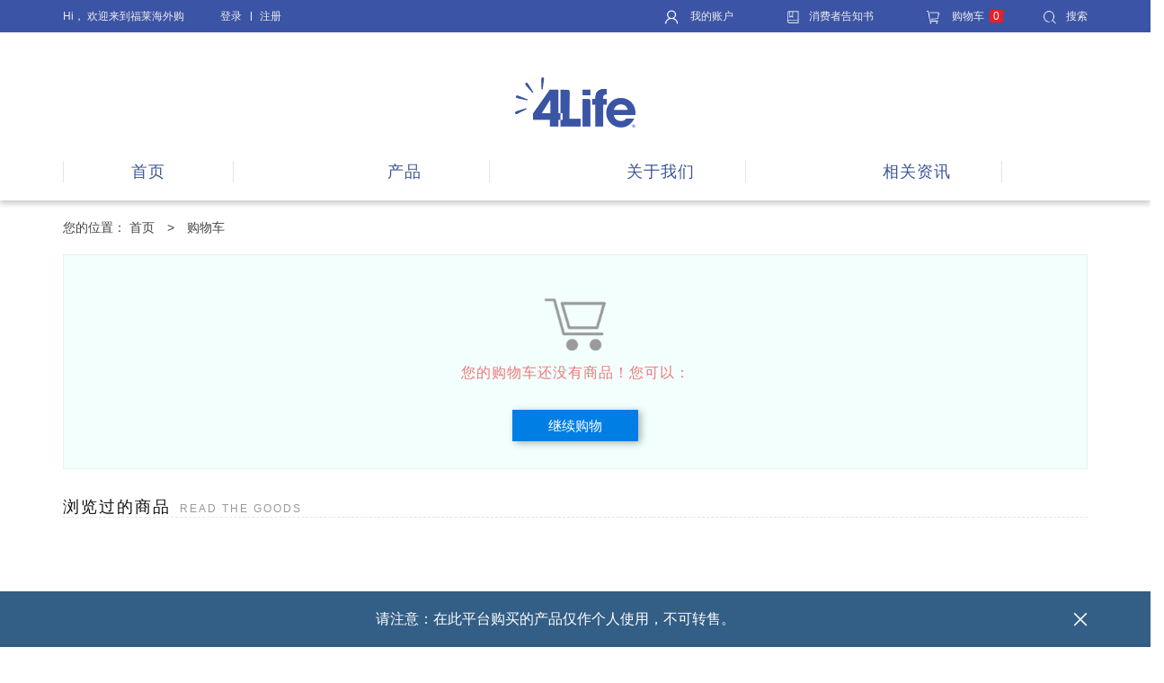

--- FILE ---
content_type: text/html;charset=utf-8
request_url: https://www.4life.cn/cart.html
body_size: 11706
content:
<!DOCTYPE html>
<html>
<head>

<script src="https://img03.4life.cn/style/site/lang/zh_CN/js/lang.js"></script><link href="https://img04.4life.cn/style/site/statics/css_mini/typical.css" rel="stylesheet" media="screen, projection" /><script src="https://img04.4life.cn/style/site/statics/js_mini/moo.min.js"></script><script src="https://img04.4life.cn/style/site/statics/js_mini/ui.min.js"></script>	

<!-- 诸葛io接入 -->
<script src="https://img01.4life.cn/style/b2c/statics/js/zhuge_common.js"></script><title>购物车-福莱海外购-共建健康生活</title><meta name="keywords" content="福莱海外购-共建健康生活" /><meta name="viewport" content="width=device-width,minimum-scale=1.0,maximum-scale=1.0,user-scalable=no">
<meta name="description" content="福莱海外购-共建健康生活" /><link rel="icon" href="https://img01.4life.cn/style/site/statics/favicon.ico" type="image/x-icon" />
<link rel="shortcut icon" href="https://img01.4life.cn/style/site/statics/favicon.ico" type="image/x-icon" />
<link href="https://img01.4life.cn/style/b2c/statics/css_mini/basic.min.css" rel="stylesheet" media="screen, projection" /><script src="https://img01.4life.cn/style/b2c/lang/zh_CN/js/lang.js"></script>
<script>
var Shop = {"url":{"shipping":"\/cart-shipping.html","total":"\/cart-total.html","region":"\/tools-selRegion.html","payment":"\/cart-payment.html","purchase_shipping":"\/cart-purchase_shipping.html","purchase_def_addr":"\/cart-purchase_def_addr.html","purchase_payment":"\/cart-purchase_payment.html","get_default_info":"\/cart-get_default_info.html","diff":"\/item-diff.html","fav_url":"\/user-ajax_fav.html","datepicker":"https:\/\/img04.4life.cn\/style\/site\/statics\/js_mini","placeholder":"https:\/\/img01.4life.cn\/style\/b2c\/statics\/images\/imglazyload.gif"},"base_url":"\/"};
</script>

  <script src="https://img01.4life.cn/style/b2c/statics/js_mini/shop.min.js"></script>
<link rel="stylesheet" href="https://www.4life.cn/widgetsproinstance-get_css-ecclub-Y2FydC0oMSkuaHRtbA==.html" /><link href="https://img01.4life.cn/style/b2c/statics/css/custom/bootstrap.css" rel="stylesheet" media="screen, projection" /><link href="https://img01.4life.cn/style/b2c/statics/css/custom/swiper.min.css" rel="stylesheet" media="screen, projection" /><link href="https://img01.4life.cn/style/b2c/statics/css/custom/common.css?v=1763949452" rel="stylesheet" media="screen, projection" /><link href="https://img01.4life.cn/style/b2c/statics/css/custom/main.css?v=1763949452" rel="stylesheet" media="screen, projection" /><script src="https://img01.4life.cn/style/b2c/statics/js/jquery-1.9.1.js"></script><script src="https://img01.4life.cn/style/b2c/statics/js/bootstrap.js"></script><script src="https://img01.4life.cn/style/b2c/statics/js/custom/swiper.js"></script><script src="https://img01.4life.cn/style/b2c/statics/js/custom/jquery.lazyload.js"></script><script src="https://img01.4life.cn/style/b2c/statics/js/custom/main.js?v=1763949452"></script><script src="https://img01.4life.cn/style/b2c/statics/js/custom/hammer.min.js?v=1763949452"></script><script src="https://img01.4life.cn/style/b2c/statics/js/custom/jquery.hammer.js?v=1763949452"></script><script>jQuery.noConflict();</script>
<!--[if lt IE 9]>
	<script src="https://cdn.bootcss.com/html5shiv/3.7.3/html5shiv.min.js"></script>
	<script src="https://cdn.bootcss.com/respond.js/1.4.2/respond.min.js"></script>
<![endif]--></head><body>
<header>
    <div class="topHeaderBox">
        <div class="container">
            <div class="row">
                <div class="col-md-12 hidden-sm hidden-xs">
                    <div class="topHeaderLeft pull-left">
                        <div id="loginBar_755">
	<div class="greeting">Hi， 欢迎来到福莱海外购</div>
	<a href="/account-login.html" class="toplogin zhuge_toplogin">登录</a>
	<span class="topline"></span> 
	<a href="/account-signup.html" class="topres">注册</a>
</div>
<div id="memberBar_755" style="display:none">
	<div class="greeting">Hi， 欢迎来到福莱海外购</div>
	<a id="uname_755" class="toplogin"></a>
	<span class="topline"></span> 
	<a href="/account-logout.html" class="topres">退出</a>	
</div>

<script>
(function(){
	var loginBtn=$('loginBar_755').getElements('.trust__login'),timer;
	$$(loginBtn,$('accountlogin')).addEvents({'mouseenter':function(){
			if(timer)clearTimeout(timer);
			$('accountlogin').setStyles({'display':'block','top':'20','left':'10'});
		},'mouseleave':function(){
			timer=function(){$('accountlogin').setStyle('display','none')}.delay(200);
		}
	});
	//$('accountlogin').addEvent('click',function(e){loginBtn.fireEvent('click');})
})();
</script>

<script>
var e = Cookie.read('UNAME')?Cookie.read('UNAME'):'';
/*
	new Request({
		url:'/account-getuname.html',
		method:'post',
		onComplete:function(e){
		*/
			if(e){
				$("uname_755").innerHTML = e;
				$("memberBar_755").setStyle('display','block');
				if($("loginBar_755"))
				$("loginBar_755").setStyle('display','none');
			}
			else{
				$("loginBar_755").setStyle('display','block');
				if($("memberBar_755"))
				$("memberBar_755").setStyle('display','none');
			}
		/*
		},
		data:''
		}).send();
		*/
</script>


                    </div>
                    <div class="topHeaderRight pull-right">
                        <ul class="list-unstyled" style="margin-bottom: 0;">
    <li id="nologin">
        <a href="/user.html">
            <img src="https://img01.4life.cn/style/b2c/statics/img/ticon1.png" app="b2c" />            我的账户
        </a>
        <div class="sub-nav no-login">
            <p>拥有4Life账号，您将获得以下权利：</p>
            <p>· 月季度折扣计划<br>
            · 更便捷获取4Life商品</p>
            <a href="/account-login.html" class="btn login">
            登录</a>
            <a href="/account-signup.html" class="btn reg">
            注册</a>
        </div>
    </li>
    <li id="login" style="display: none;">
        <a href="/user.html">
            <img src="https://img01.4life.cn/style/b2c/statics/img/ticon1.png" app="b2c" />            我的账户
        </a>
        <div class="sub-nav">
            <dl>
                <a href="/user-orders-nopayed.html">
                    <dd>我的订单</dd>
                </a>
                <a href="/user-setting.html">
                    <dd>账户设置</dd>
                </a>
                <a href="/user-receiver.html">
                    <dd>我的地址</dd>
                </a>
                <!-- <a href="https://www.sikeroude.com">
                    <dd>素材平台</dd>
                </a> -->
                <a href="/account-logout.html">
                    <dd>退出登陆</dd>
                </a>
            </dl>
        </div>
    </li>
    <li>
        <a href="/news-help-10.html" class="customs_notice">
            <img src="https://img01.4life.cn/style/b2c/statics/img/ticon2.png" app="b2c" />消费者告知书        </a>
    </li>
    <li id="minicart_756">
        <a href="/cart.html"  class="minicart-text">
            <img src="https://img01.4life.cn/style/b2c/statics/img/ticon3.png" app="b2c" />            购物车<span class="proNum op-cart-number">0</span>
        </a>
        <div class="sub-nav sub-nav-shopcar"></div>
    </li>
    <div class="searchBox">
        <div class="searchNote"><img src="https://img01.4life.cn/style/b2c/statics/img/ticon4.png" app="b2c" />搜索</div>
        <div class="search-alert">
            <form action="/search-result.html" method="post">
                <div class="search">
                    <img src="https://img01.4life.cn/style/b2c/statics/img/ticon4.png" app="b2c" />                    <input name="search_keywords" type="text" autocompleter="associate_autocomplete_goods:name,goods_id" ac_options="{}" />
                </div>
            </form>
        </div>
    </div>
    <div class="clear"></div>
</ul>

<script>
    var e = Cookie.read('UNAME')?Cookie.read('UNAME'):'';

    if(e){
        $("login").setStyle('display','block');
        $("nologin").setStyle('display','none');
    }
    else{
        $("login").setStyle('display','none');
        $("nologin").setStyle('display','block');
    }


window.addEvent('domready',function(){
    updateCartInfo();

   
    var cartViewUrl='/cart-view.html';
    var MiniCarWidgets={
        init:function(){
            var minicart=this.cart= $('minicart_756');
            this.detailbox=minicart.getElement('.sub-nav.sub-nav-shopcar');
            this.handle=minicart.getElement('.minicart-text');
            this.attach();
        },
        attach:function(){
            this.handle.addEvents({
                'mouseenter':function(e){
                    this.show();

                    this.request({
                        url:cartViewUrl,
                        method:'post',
                        onRequest:function(){
                            this.detailbox.innerHTML='<div class="loading no-information">加载中...</div>';
                        }.bind(this)
                    });
                }.bind(this),
            });
            this.cart.addEvent('_show',function(e){
                this.handle.fireEvent('mouseenter');
            }.bind(this));
            this.cart.addEvent('mouseleave',function(){
                this.removeClass('minicart-active');
            });         
        },
        show:function(e){
            this.cart.addClass('minicart-active');
            this.state=true;
            var self = this;
            $(document.body).addEvent('click',function(){
                self.hide();
                this.removeEvent('click',arguments.callee);
            });
            return this;
        },
        hide:function(){
            this.cart.removeClass('minicart-active');
            this.state=false;
        },
        setHeight: function(el) {
            if(this.detailbox.getElement('.minicart-list')){
                var ah = this.detailbox.getElement('.minicart-list').getSize().y;
                if(ah > 500){
                    var xx= this.detailbox.getElement('.minicart-list');
                    var xy= this.detailbox.getElements('.goods-item');
                    if(xx){ 
                        xx.setStyle('height','500px');
                        xx.setStyle('overflow-y','scroll');
                    }       
                    if(xy){
                        xy.setStyle('width','200px');
                    }
                }
            }

            return this;
        },
        removeCart:function(el){
            this.request({
                url:el.href,
                data:el.getParent('.goods-item')
            });
        },
        addEvent:function(){
            var _this=this;
            this.detailbox.getElements('.action-delete').addEvent('click',function(e){
                e.stop();
                _this.removeCart(this);
            });
        },
        request:function(options){
            options = options || {};
            options.data = (options.data?options.data.toQueryString():'')+'&mini_cart_list=true';
            options = Object.merge({
                method:'post',
                update: this.detailbox,
                onSuccess:function(re){
                    console.log(re)
                    try{
                        updateCartInfo();
                        fixImageSize($$('img[data-img-zoom]'));
                    }catch(e){}
                    this.setHeight().addEvent();
                }.bind(this)
            },options);
            return new Request.HTML(options).send();
        }
    };
    MiniCarWidgets.init();
   
});
</script>
                        
                    </div>
                </div>
            </div>
        </div>
    </div>
    <div class="navBox">
        <div class="container">
            <div class="row">
                <div class="col-md-12 logo-box">
                    <div class="nav-btn visible-sm visible-xs">
                        <img src="https://img01.4life.cn/style/b2c/statics/img/navbtn.png" app="b2c" />                    </div>
                    <div class="logo">
                        <a href="/" target="_self"><img src="https://img04.4life.cn/image/fdcf2a0ab7.png?1618542862#w"></a>

                    </div>
                    <div class="logo-right visible-sm visible-xs">
                        <span class="pull-left app-search-btn">
                            <img src="https://img01.4life.cn/style/b2c/statics/img/ticon4_new.png" app="b2c" />                        </span>
                        <span class="pull-left">
                            <b class="proNum op-cart-number">0</b>                        
                            <a href="/cart.html"><img src="https://img01.4life.cn/style/b2c/statics/img/ticon3_new.png" app="b2c" /></a>
                        </span>
                        <div class="clearfix"></div>
                    </div>
                    <div class="app-search-alert">
                        <div class="box">
                            <form action="/search-result.html" method="post">
                                <input name="search_keywords" type="text" maxlength="12" placeholder="搜索" autocompleter="associate_autocomplete_goods:name,goods_id" ac_options="{}" />
                                <input type="submit" value="前往" />
                            </form>
                        </div>
                    </div>
                    <div class="phone-meau">
                        <div class="close-btn" style="position: absolute;right: 10px;top: 80px;font-size: 20px;">x</div>
                        <div class="phone-meau-login" style="padding-top: 0;">
                            <div id="phone-nologin">
                                <div class="img">
                                    <img src="https://img01.4life.cn/style/b2c/statics/img/ticon1.png" app="b2c" style="top:10px;width:100px;height:100px;" />                                    <div style="text-align: center;width: 200px;margin: 20px auto 0;">
                                        <a href="/account-login.html">登陆</a> |
                                        <a href="/account-signup.html">注册</a>
                                    </div>
                                </div>
                            </div>
                            <div id="phone-login" style="display: none;">
                                <div class="img">
                                    <img src="" class="img-circle menuHeadImg" style="top:10px;width:100px;height:100px;padding:0;">
                                    <canvas id="menuHeadImg" style="display:none"></canvas>
                                    <div style="text-align: center;width: 200px;margin: 20px auto 0;">
                                        <a href="javascript:void(0);" id="phone-login-name"> </a> |
                                        <a href="/account-logout.html" class="login-out">退出</a>
                                    </div>
                                </div>
                            </div>
                        </div>
                        <ul class="list-unstyled">
                            <li><!-- <a href="/" class="text-nowrap">首页</a> -->
<a href="/" class="text-nowrap">首页</a>

</li>
                            <li><!-- <a href="#" class="text-nowrap">产品</a> -->
<a href="/cat.html" class="text-nowrap">产品</a>

<div style="display: none;">1</div>
<div class="sub-meau">
    <dl>
        <dd><a href="/cat.html">所有产品</a></dd>
            <dd><a href="/cat-244.html">基础保健</a></dd>
        <div style="display: none;">1</div>
                <dd><a href="/cat-245.html"></a></dd>
        <div style="display: none;">2</div>
            <div style="display: none;">0</div>
    </dl>
        <dl>
            <dd><a href="/cat-246.html">女性保健</a></dd>
        <div style="display: none;">0</div>
                <dd><a href="/cat-247.html">男性保健</a></dd>
        <div style="display: none;">1</div>
                <dd><a href="/cat-248.html">中老年保健</a></dd>
        <div style="display: none;">2</div>
            <div style="display: none;">0</div>
    </dl>
        <dl>
            <dd><a href="/cat-249.html">免疫系统健康</a></dd>
        <div style="display: none;">0</div>
                <dd><a href="/cat-250.html">心脑血管保健</a></dd>
        <div style="display: none;">1</div>
                <dd><a href="/cat-251.html"></a></dd>
        <div style="display: none;">2</div>
            <div style="display: none;">0</div>
    </dl>
        <dl>
            <dd><a href="/cat-252.html"></a></dd>
        <div style="display: none;">0</div>
                <dd><a href="/cat-253.html"></a></dd>
        <div style="display: none;">1</div>
                <dd><a href="/cat-254.html"></a></dd>
        <div style="display: none;">2</div>
            <div style="display: none;">0</div>
    </dl>
        <dl>
            <dd><a href="/cat-258.html"></a></dd>
        <div style="display: none;">0</div>
                <dd><a href="/cat-259.html"></a></dd>
        <div style="display: none;">1</div>
        </div>

</li>
                            <li><!-- <a href="#" class="text-nowrap">关于我们</a> -->
<a href="/#" class="text-nowrap">关于我们</a>


<div style="display: none;">0</div>
<div class="sub-meau">
        <dl>
            <dd><a href="/news--i-35.html">关于福莱</a></dd>
        <div style="display: none;">0</div>
                <dd><a href="/news--i-28.html">使命与愿景</a></dd>
        <div style="display: none;">1</div>
                <dd><a href="/news--i-29.html">福莱里程碑</a></dd>
        <div style="display: none;">2</div>
            <div style="display: none;">0</div>
    </dl>
        <dl>
            <dd><a href="/news--i-30.html">全球版图</a></dd>
        <div style="display: none;">0</div>
                <dd><a href="/news--i-31.html">我们的研究</a></dd>
        <div style="display: none;">1</div>
                <dd><a href="/news--i-32.html">质量安全</a></dd>
        <div style="display: none;">2</div>
            <div style="display: none;">0</div>
    </dl>
        <dl>
            <dd><a href="/news--i-33.html">科学合作伙伴</a></dd>
        <div style="display: none;">0</div>
                <dd><a href="/news--i-34.html">企业社会责任</a></dd>
        <div style="display: none;">1</div>
                <dd><a href="/science.html">福莱科学</a></dd>
        <div style="display: none;">2</div>
            <div style="display: none;">0</div>
    </dl>
        <dl>
        </dl>
    </div>
</li>
                            <li><!-- <a href="#" class="text-nowrap">相关资讯</a> -->
<a href="/#" class="text-nowrap">相关资讯</a>


<div style="display: none;">0</div>
<div class="sub-meau">
        <dl>
            <dd><a href="/news--i-24.html">忠诚计划</a></dd>
        <div style="display: none;">0</div>
                <dd><a href="/wikipedia.html">营养小百科</a></dd>
        <div style="display: none;">1</div>
                <dd><a href="/quickOrder.html">快速下单</a></dd>
        <div style="display: none;">2</div>
            <div style="display: none;">0</div>
    </dl>
        <dl>
        <dl>
        <dl>
        <dl>
        <dl>
        <dl>
        <dl>
        </dl>
    </div>
</li>
                            <li><a href="/user.html">个人中心</a></li>
                            <li><a href="/news-help-10.html">消费者告知书</a></li>
                            <li><a href="javascript:;" id="wapConnectQQ">联系客服</a></li>
                            
                            <script id="qd2852163093a9f06010fa20cb6243c23a4647ee1a3a" src="https://wp.qiye.qq.com/qidian/2852163093/a9f06010fa20cb6243c23a4647ee1a3a" charset="utf-8" async defer></script>
                            
                        </ul>
                    </div>
                </div>
            </div>
            <div class="row hidden-sm hidden-xs">
                <div class="col-md-12">
                    <nav>
                        <ul class="list-unstyled margin-none">
                            <li><!-- <a href="/" class="text-nowrap">首页</a> -->
<a href="/" class="text-nowrap">首页</a>

</li>
                            <li><!-- <a href="#" class="text-nowrap">产品</a> -->
<a href="/cat.html" class="text-nowrap">产品</a>

<div style="display: none;">1</div>
<div class="sub-meau">
    <dl>
        <dd><a href="/cat.html">所有产品</a></dd>
            <dd><a href="/cat-244.html">基础保健</a></dd>
        <div style="display: none;">1</div>
                <dd><a href="/cat-245.html"></a></dd>
        <div style="display: none;">2</div>
            <div style="display: none;">0</div>
    </dl>
        <dl>
            <dd><a href="/cat-246.html">女性保健</a></dd>
        <div style="display: none;">0</div>
                <dd><a href="/cat-247.html">男性保健</a></dd>
        <div style="display: none;">1</div>
                <dd><a href="/cat-248.html">中老年保健</a></dd>
        <div style="display: none;">2</div>
            <div style="display: none;">0</div>
    </dl>
        <dl>
            <dd><a href="/cat-249.html">免疫系统健康</a></dd>
        <div style="display: none;">0</div>
                <dd><a href="/cat-250.html">心脑血管保健</a></dd>
        <div style="display: none;">1</div>
                <dd><a href="/cat-251.html"></a></dd>
        <div style="display: none;">2</div>
            <div style="display: none;">0</div>
    </dl>
        <dl>
            <dd><a href="/cat-252.html"></a></dd>
        <div style="display: none;">0</div>
                <dd><a href="/cat-253.html"></a></dd>
        <div style="display: none;">1</div>
                <dd><a href="/cat-254.html"></a></dd>
        <div style="display: none;">2</div>
            <div style="display: none;">0</div>
    </dl>
        <dl>
            <dd><a href="/cat-258.html"></a></dd>
        <div style="display: none;">0</div>
                <dd><a href="/cat-259.html"></a></dd>
        <div style="display: none;">1</div>
        </div>

</li>

                            <li><!-- <a href="#" class="text-nowrap">关于我们</a> -->
<a href="/#" class="text-nowrap">关于我们</a>


<div style="display: none;">0</div>
<div class="sub-meau">
        <dl>
            <dd><a href="/news--i-35.html">关于福莱</a></dd>
        <div style="display: none;">0</div>
                <dd><a href="/news--i-28.html">使命与愿景</a></dd>
        <div style="display: none;">1</div>
                <dd><a href="/news--i-29.html">福莱里程碑</a></dd>
        <div style="display: none;">2</div>
            <div style="display: none;">0</div>
    </dl>
        <dl>
            <dd><a href="/news--i-30.html">全球版图</a></dd>
        <div style="display: none;">0</div>
                <dd><a href="/news--i-31.html">我们的研究</a></dd>
        <div style="display: none;">1</div>
                <dd><a href="/news--i-32.html">质量安全</a></dd>
        <div style="display: none;">2</div>
            <div style="display: none;">0</div>
    </dl>
        <dl>
            <dd><a href="/news--i-33.html">科学合作伙伴</a></dd>
        <div style="display: none;">0</div>
                <dd><a href="/news--i-34.html">企业社会责任</a></dd>
        <div style="display: none;">1</div>
                <dd><a href="/science.html">福莱科学</a></dd>
        <div style="display: none;">2</div>
            <div style="display: none;">0</div>
    </dl>
        <dl>
        </dl>
    </div>
</li>
                            <li><!-- <a href="#" class="text-nowrap">相关资讯</a> -->
<a href="/#" class="text-nowrap">相关资讯</a>


<div style="display: none;">0</div>
<div class="sub-meau">
        <dl>
            <dd><a href="/news--i-24.html">忠诚计划</a></dd>
        <div style="display: none;">0</div>
                <dd><a href="/wikipedia.html">营养小百科</a></dd>
        <div style="display: none;">1</div>
                <dd><a href="/quickOrder.html">快速下单</a></dd>
        <div style="display: none;">2</div>
            <div style="display: none;">0</div>
    </dl>
        <dl>
        <dl>
        <dl>
        <dl>
        <dl>
        <dl>
        <dl>
        </dl>
    </div>
</li>

                            <div class="clearfix"></div>
                        </ul>
                    </nav>
                </div>
            </div>
        </div>
    </div>
</header><div class="location">
    <div class="container">
    <div class="row">
      <div class="col-md-12">
        您的位置：              <span><a href="/" alt="" title="">首页</a></span>
              <span>&gt;</span>
                          <span class="now">购物车</span>
                      
      </div>
    </div>
  </div></div>
<div class="content" id="main">
    <div class="container">
        <!--购物车为空显示-->
<div class="row">
	<div class="col-md-12">
		<div class="prompt-box no-shopcar" style="margin-top: 0;">
			<div class="col-md-6 col-md-offset-3 col-sm-12 col-sm-offset-0">
				<span class="iconfont"><img src="https://img01.4life.cn/style/b2c/statics/images/noshopcar.png" /></span>
				<h6>您的购物车还没有商品！您可以：</h6>
				<a href="/cat.html"><div class="btn-2">继续购物</div></a>
			</div>
			<div class="clearfix"></div>
		</div>
	</div>
</div>
<!--购物车不为空 下方显示-->        <!--浏览过的商品start-->
                <div class="view-pro-list">
            <h6 class="s-tl-1">浏览过的商品<span class="text-uppercase">Read the goods</span></h6>
            <ul class="list-unstyled" id="history-box">
            </ul>
        </div>

<script>
withBrowserStore(function(browserStore){
var box=$('history-box');
browserStore.get('history',function(v){
v=JSON.decode(v);
if(!v||!v.length)return;
var html='';
var template = '<li class="product-item {last}" data-product-id={goodsId}>';
    template+= '<div class="img"><a href="/item-index-{goodsId}.html" target="_blank" title="{goodsName}" inner_img="{goodsImg}" gid="{goodsId}" class="product-img">'.replace('index-','');
    template+= '</a></div><div class="product-info txt">';
    template+='<h2>{goodsName}</h2>';
    // custom s zcf 价格通过后台去取
    // template+='<p class="price1">{price}</p>';
	template+='<p class="price1"></p>';
    // custom e zcf
	template+='<a href="/item-index-{goodsId}.html" target="_blank" title="{goodsName}" class="product-name"><div class="view-btn">查看详情</div></a></div></li>'.replace('index-','');
var max=Math.min(v.length,8);

if(v.length>1)
v.sort(function(a, b){
    return b['sortTime']-a['sortTime'];
});

v.each(function(goods,index){
    var vt = (+new Date() - goods['sortTime']);
    vt = Math.round(vt/(60*1000))+'分钟前浏览过:';
    if(vt.toInt()>=60){
        vt = Math.round(vt.toInt()/60)+'小时前浏览过:';
        if(vt.toInt()>23){
            vt = Math.round(vt.toInt()/24)+'天前浏览过:';
            if(vt.toInt()>3){
                vt = new Date(goods['viewTime']).toLocaleString()+'>浏览过:';
            }
        }
    };
    if(!vt.toInt()){vt='刚才浏览了:'}
    goods['viewTime'] = vt;
    if(index<max){
        if(index == max - 1){
            goods['last'] = 'last';
        }
        html += template.substitute(goods);
    }
});
html+='<div class="clear:both"></div>';
$('history-box').set('html',html);

// custom s zcf 重新取对应会员等级价格
jQuery('.product-item').each(function(e){
    var price = jQuery(this).find('.price1');
    var product_id = this.get('data-product-id');
    var url = '/item-historySetPrice-'+product_id+'.html';
    jQuery.ajax({
        type: 'post',
        url: url,
        success: function(rs){
            price.html(priceControl.format(rs)+'&nbsp;');
        }
    })
})
// custom e zcf

box.getElements('.product-img').each(function(i){
    var imga=i.set('text','loading...');
    var imgsrc=imga.get('inner_img');
    new Asset.image(imgsrc,{
        onload:function(){
            var img=$(this);
            if(!img.get('src')){
                loadImg(imga,img,v,max);
                }else{
                if(img.$e)return;
                //img.zoomImg(100,100);
                img.inject(imga.empty());
                img.$e=true;
            }
        },
        onerror:function(){
            var img=$(this);
            loadImg(imga,img,v,max);
        }
    });
});

});

function loadImg(imga,img,v,max){
imga.set('text','update...');
var gid = imga.get('gid');
new Request.JSON({url:"/item-picsJson.html",
onComplete:function(data){
new Asset.image(data,{onload:function(){
var img=$(this);
if(img.$e)return;
img.zoomImg(100,100);
img.inject(imga.empty());
img.$e=true;
},onerror:function(){
imga.destroy();
}});

v.map(function(goods,index){
if(index<max&&goods['goodsId']==gid)
return goods['goodsImg']=data;
});

browserStore.set('history',JSON.encode(v));
}}).get({'gids':gid});
}

});
</script>        <!--浏览过的商品end-->
    </div>
</div>

<div class="pay-alert-box select-account hide" style="display:block;">
    <div class="l-alert">
        <div class="top">请选择结算商品<div class="close">X</div></div>
        <div class="alert-con">
            <p>您的购物车中含有海外购商品和普通商品，请分开结算！</p>
        </div>
        <div class="btn-box">
            <div class="l-btn true checkout-oversea">海外购结算</div>
            <div class="l-btn false checkout-normal">普通商品结算</div>
            <div class="clearfix"></div>
        </div>
    </div>
</div>

<div class="fixed-right">
    <ul>
        <li class="iconfont back_top">&#xe631;</li>
        <li class="iconfont" id="webcover">&#xe658;</li>
    </ul>
</div>
<script id="qd2852163093545214d5fda28e8b931316d8701598ea" src="https://wp.qiye.qq.com/qidian/2852163093/545214d5fda28e8b931316d8701598ea" charset="utf-8" async defer></script>

<script type="text/javascript">
(function() {
zhuge.track('进入购物车页');
})()
</script>

<script>
    // custom s zcf 检测购物车内是否有不同类型商品
    var choose_delivery_type;
    jQuery('.go-pay').click(function(){
        checkDeliveryType();
        return false;
    })

    jQuery('.checkout-oversea').click(function(){
        choose_delivery_type = '1';
        checkDeliveryType();
        return false;
    })

    jQuery('.checkout-normal').click(function(){
        choose_delivery_type = '2';
        checkDeliveryType();
        return false;
    })

    function checkDeliveryType() {
        // choose_delivery_type 选择结算类型,1:海外购,2:普通商品
        if (choose_delivery_type == '1' || choose_delivery_type == '2') {
            var postdata = {choose_delivery_type:choose_delivery_type};
        } else {
            var postdata = {};
        }
        jQuery.post('/cart-ajax_check_delivery_type.html',postdata,function(rs){
            rs = JSON.decode(rs);
            console.log(rs)
            if (rs.success) {
                location.href = '/cart-_check_checkout.html';
            } else {
                // 弹出选择页面
                jQuery('.select-account').removeClass('hide');
            }
        });
        return false;
    }

    //隐藏结算商品选择;
    jQuery(".select-account .close").click(function(){
      jQuery(".select-account").addClass('hide')
    })


    // custom e zcf
</script><footer>
    <div class="taglist hidden-xs hidden-sm">
        <div class="container">
            <div class="col-md-12">
                <ul class="list-unstyled">
                    <li>
                        <img src="https://img03.4life.cn/moban/ecclub/images/pic/ficon1.png">
                        <p>正品保证</p>
                    </li>
                    <li>
                        <img src="https://img03.4life.cn/moban/ecclub/images/pic/ficon2.png">
                        <p>原产美国</p>
                    </li>
                    <li>
                        <img src="https://img03.4life.cn/moban/ecclub/images/pic/ficon3.png">
                        <p>包邮包税</p>
                    </li>
                    <li>
                        <img src="https://img03.4life.cn/moban/ecclub/images/pic/ficon4.png">
                        <p>交易保障</p>
                    </li>
                    <li>
                        <img src="https://img03.4life.cn/moban/ecclub/images/pic/ficon5.png">
                        <p>保税区通关</p>
                    </li>
                    <li>
                        <img src="https://img03.4life.cn/moban/ecclub/images/pic/ficon6.png">
                        <p>海外直邮</p>
                    </li>
                    <li>
                        <img src="https://img03.4life.cn/moban/ecclub/images/pic/ficon7.png">
                        <p>售后保障</p>
                    </li>
                    <div class="clear"></div>
                </ul>
            </div>
        </div>
    </div>
    <div class="footerNav">
        <div class="container">
            <div class="row">
                <div class="col-md-12 col-sm-12">
                    <div class="row">
                        <div class="col-md-2 col-sm-6 col-xs-12">
                            <dl>
	<dt>服务中心</dt>
			<a class="link" href="/news-help_xinshoushanglu-45.html" target="_blank"><dd>入会指南</dd></a>
				<a class="link" href="/news-help_gouwuzhinan-46.html" target="_blank"><dd>购物指南</dd></a>
				<a class="link" href="/news-help_zhifupeisongfangshi-19.html" target="_blank"><dd>即时折扣</dd></a>
				<a class="link" href="/news-help_gouwutiaokuan-44.html" target="_blank"><dd>常见问题</dd></a>
		</dl>                        </div>
                        <div class="col-md-2 col-sm-6 col-xs-12">
                            <dl>
	<dt>法律与政策</dt>
			<a class="link" href="/news-help-8.html" target="_blank"><dd>30天退货政策</dd></a>
				<a class="link" href="/news-falvyuece-58.html" target="_blank"><dd>质量安全承诺书</dd></a>
				<a class="link" href="/news-falvyuece_shansiece-24.html" target="_blank"><dd>隐私政策</dd></a>
				<a class="link" href="/news-help_gouwutiaokuan-6.html" target="_blank"><dd>网站使用条款</dd></a>
				<a class="link" href="/news-help-10.html" target="_blank"><dd>消费者告知书</dd></a>
				<a class="link" href="/news-falvyuece_kuajingdianzishangwuece-18.html" target="_blank"><dd>跨境电子商务政策</dd></a>
		</dl>                        </div>
                        <div class="col-md-2 col-sm-6 col-xs-12">
                            <dl>
	<dt>相关链接</dt>
			<a class="link" href="https://www.4life.cn/news-news-100.html" target="_blank"><dd>年度个人额度查询</dd></a>
				<a class="link" href=" http://cwf315.cn:8070/qrInputSearch.html" target="_blank"><dd>防伪码查询</dd></a>
				<a class="link" href=" https://www.pdr.net" target="_blank"><dd>美国医师宝典（PDR）</dd></a>
		</dl>                        </div>
                        <div class="col-md-2 col-sm-6 col-xs-12">
                            
<dl>
	<dt style="padding-left: 21px;">联系我们</dt>
	
	<dd>
		<p>
			<span><img src="https://www.4life.cn/themes/ecclub/widgets/connect_us/images/time.png" style="width: 18px;"></span>
			<span>营业时间：</span>
		</p>
		<p style="padding-left: 24px">周一至周五 | 上午9点至下午6点</p>
	</dd>
	<dd>
		<p>
			<span><img src="https://www.4life.cn/themes/ecclub/widgets/connect_us/images/phone.png" style="width: 18px;"></span>
			<span>联系电话：</span>
		</p>
		<p style="padding-left: 24px">400-120-2618</p>
	</dd>
	<dd>
		<p>
			<span><img src="https://www.4life.cn/themes/ecclub/widgets/connect_us/images/email.png" style="width: 18px;"></span>
			<span>邮箱地址：</span>
		</p>
		<p style="padding-left: 24px">china@4life.com</p>
	</dd>
		
</dl>                        </div>
                        <div class="col-md-2 col-sm-6 col-xs-12">
                            <img src="https://img01.4life.cn/image/46f84a3c43.jpg" style="width: 11rem">
                            <p>扫码关注4LIFE公众号</p>
                        </div>
                        <div class="col-md-2 col-sm-6 col-xs-12">
                            <img src="https://img01.4life.cn/image/chris.jpg" style="width: 11rem; padding: 5px;">
                            <p>微信扫一扫联系客服</p>
                        </div>
                    </div>
                </div>
            </div>
        </div>
        <div class="row">
            <div class="col-md-12 text-center copyRight">
                <a target="_blank" href="http://www.beian.gov.cn/portal/registerSystemInfo?recordcode=31011502008574" style="display:inline-block;text-decoration:none;height:20px;line-height:20px;">
                    <img src="https://img01.4life.cn/style/b2c/statics/images/gan.png" app="b2c" style="float:left;padding-right:5px;" />                沪公网安备 31011502008574号
                </a>
                <span> | <a href="https://beian.miit.gov.cn" target="_blank">Copyright  2018-2024 上海福奈尔生物科技有限公司 沪ICP备18046882号-1</a></span>
                <br>
                <a href="https://beian.miit.gov.cn" target="_blank"><span>工信部备案管理系统网址</span></a>
            </div>
            <div class="sys-copyright"><script>
var Shop = window['Shop'] || {"url":{"shipping":"\/cart-shipping.html","total":"\/cart-total.html","region":"\/tools-selRegion.html","payment":"\/cart-payment.html","purchase_shipping":"\/cart-purchase_shipping.html","purchase_def_addr":"\/cart-purchase_def_addr.html","purchase_payment":"\/cart-purchase_payment.html","get_default_info":"\/cart-get_default_info.html","diff":"\/item-diff.html","fav_url":"\/user-ajax_fav.html","datepicker":"https:\/\/img04.4life.cn\/style\/site\/statics\/js_mini","placeholder":"https:\/\/img01.4life.cn\/style\/b2c\/statics\/images\/imglazyload.gif"},"base_url":"\/"};
window.addEvent('domready',function(){
    var __time_out = 1000;
    if (Shop.set != undefined&&Shop.set.refer_timeout) __time_out = Shop.set.refer_timeout;
    var ReferObj ={};
    Object.append(ReferObj,{
        serverTime:1763949452,
        init:function(){
            var FIRST_REFER=Memory.get('FIRST_REFER');
            var NOW_REFER=Memory.get('NOW_REFER');
            var nowDate=this.time=this.serverTime*1000;
            if(!window.location.href.test('#r-')&&!document.referrer||document.referrer.test(document.domain))return;
            if(window.location.href.test('#r-')) Memory.clean('n');
            if(!FIRST_REFER){

                if(NOW_REFER){
                    Memory.set('FIRST_REFER',NOW_REFER,this.getTimeOut(JSON.decode(NOW_REFER).DATE));
                }else{
                    this.setRefer('FIRST_REFER',__time_out);
                }
            }
            this.setRefer('NOW_REFER',__time_out);
            this.createGUID();
        },
        getUid:function(){
            var lf=window.location.href,pos=lf.indexOf('#r-');
            return pos!=-1?lf.substr(pos+4):'';
        },
        getRefer:function(){
            return document.referrer?document.referrer:'';
        },
        setRefer:function(referName,timeout){
            var uid=this.getUid(),referrer=this.getRefer();
            var data={'ID':uid,'REFER':referrer,'DATE':this.time};

            if('NOW_REFER'==referName){
                var refer=JSON.decode(Memory.get('FIRST_REFER'));
                if(uid!=''&&refer&&refer.ID==''){
                    var fdata={'ID':uid,'REFER':refer.REFER,'DATE':refer.DATE};
                    Memory.set('FIRST_REFER',JSON.encode(fdata),this.getTimeOut(refer.DATE));
                }else if(uid==''){
                    Object.append(data,{'ID':refer.ID});
                }
            }
            Memory.set(referName,JSON.encode(data),__time_out||15);
        },
        getTimeOut:function(nowDate){
            var timeout=nowDate+__time_out*24*3600*1000;
            var date=new Date(timeout);
            return date;
        },
        createGUID:function(){
            var GUID = (function(){
                var S4=function(){
                    return (((1+Math.random())*0x10000)|0).toString(16).substring(1);
                };
                return (S4()+S4()+"-"+S4()+"-"+S4()+"-"+S4()+"-"+S4()+S4()+S4()).toUpperCase();
            })();
            Memory.set('n',GUID,3650);
        }
    });
    ReferObj.init();
});


miniCart = {
    'show':function(target){
        target = $(target);
        if (!target) return;

        if(this.dialog){
            this.hide();
        }

        var options = {
                body: 'popup-body',
                header: 'popup-header',
                close: 'popup-btn-close',
                content:'popup-content',
                title:'正在加入购物车',
                main:'<div class="loading"><div class="loading-btn hollow" style="border:none;width:auto;"><div class="load3 load-btn"><div class="loader"></div></div></div></div>'
            }, dialog = this.dialog = new Element('div#mini_cart_dialog.popup-container.mini-cart-dialog',{
                'html': $('popup_template').get('html').substitute(options),
                styles:{
                    display:'block',
                    zIndex: maxZindex('div', 1)
                }
            }).inject(document.body);

        this.title = dialog.getElement('.popup-header h2');
        this.close = dialog.getElements('.popup-btn-close');
        this.content = dialog.getElement('.popup-content');
        this.dialog.addEvent('click:relay(.popup-btn-close)',this.hide.bind(this));

        var setSize = this.setSize = function(){
            if(!dialog.isDisplayed()) return;
            dialog.setStyles({
                top:target.getPosition().y+target.getSize().y,
                left:target.getPosition().x.limit(0,window.getSize().x-dialog.getSize().x) + window.getScroll().x
            });
        };

        setSize();
        window.addEvent('resize',setSize);
    },
    'hide':function(){
        try{
            this.dialog.destroy();
            window.removeEvent('resize',this.setSize);
        }catch(e){}
    },
    'load':function(options){
        options = options || {};
        options = Object.merge({
            method: 'post',
            onRequest: function(){
                miniCart.show(options.target);
            },
            onSuccess: function(re){
                if(re) {
                    this.title.innerHTML = '提醒';
                    this.content.innerHTML = re;
                }
                updateCartInfo();
                if(document.getElement('.minicart_box')&&document.getElement('.minicart_box').get('show_gallery')){
                    document.getElement('.minicart_box').fireEvent('_show'); //迷你购物车
                }
                options.callback && options.callback(re);
                jQuery.myLoading.freed();
            }.bind(this),
            onFailure: function(xhr){
                this.title.innerHTML = '提醒';
                this.content.innerHTML = '<div class="minicart-error"><p align="center">加入购物车失败。<br />可能库存不足或提交信息不完整。</p></div>';
                jQuery.myLoading.freed();
            }.bind(this)
        },options||{});
        if(!options.url) return false;

        new Request(options).send(options.data ? options.data.toQueryString() + '&mini_cart=true' : 'mini_cart=true');
    },
    init:function(target, url, data){
        var linktocart;
        if(typeOf(target) == 'element') linktocart = target.getElements('[target=_dialog_minicart]');
        else if(typeOf(target) == 'elements') linktocart = target;
        else linktocart = $$('a[target=_dialog_minicart], button[target=_dialog_minicart]');
        if(linktocart.length){
            linktocart.addEvent('click',function(e){
                e.preventDefault();
                jQuery.myLoading.click(jQuery(this),"");
                miniCart.load({url: url || this.href, data: data || this.getParent('.goods-item') || this.getParent('li'), target: this});
            });
        }
    }
};
//加入购物车form;
formToCart = function(container,target) {
    container = $(container || document.body);
    target = target || '.action-addtocart';
    if(!container) return;

    var formtocart = container.getElement('form[target=_dialog_minicart]') || container.getFirst().getParent('form[target=_dialog_minicart]');
    if(formtocart) {
        formtocart.addEvent('submit', function(e){
            e.stop();
            target = this.getElement(target) || this.getElement('*[type=submit]');
            miniCart.load({
                url:this.action,
                method:this.method,
                data:this,
                target: target,
                callback: function() {
                    target.removeClass('disabled');
                }.bind(this)
            });
        });
    };
}
window.addEvent('domready',function(){
    miniCart.init();
    formToCart();
});
</script>

<script id="popup_template" type="text/template">
  <div class="{body}">
     <div class="{header} clearfix">
        <h2>{title}</h2>
        <span><button type="button" title="关闭" class="{close}" hidefocus><i>×</i></button></span>
    </div>
    <div class="{content} clearfix">{main}</div>
  </div>
</script>
<script id="message_template" type="text/template">
  <div class="{body} clearfix">
    <div class="icon">{icon}</div>
    <div class="{content}">{main}</div>
  </div>
</script>
<script id="dropmenu_template" type="text/template">
  <div class="{body}">
    <div class="{content} clearfix">{main}</div>
  </div>
</script>
<div class="theme-footer"><br/></div></div>
        </div>
    </div>
</footer>
<script>
    var e = Cookie.read('UNAME')?Cookie.read('UNAME'):'';

    if(e){
        $("phone-login").setStyle('display','block');
        $("phone-nologin").setStyle('display','none');
        $("phone-login-name").set('html','您好'+e);
    }
    else{
        $("phone-login").setStyle('display','none');
        $("phone-nologin").setStyle('display','block');
    }

(function($){
    $(function(){
        $(".searchNote").click(function(){
            $(".search-alert").fadeIn();
            $(".search-alert input").focus();
        });
        $(".search-alert").click(function(){
            $(".search-alert").fadeOut();
        });
        $(".search-alert .search").click(function(e){
            e?e.stopPropagation():event.cancelBubble = true;
        });
        // 设置头像
        function textToImg(){
            var uname = Cookie.read('name')?Cookie.read('name'):'';
            var headimg = Cookie.read('avatar')?Cookie.read('avatar'):'';
            
            if(headimg){
				$('.menuHeadImg').attr('src',headimg);
				return false;
			}

            var name = uname.slice(0,2);
            if(Boolean(name.match(/[^\x00-\x80]/g))){
                name = uname.slice(0,1);
            }
            var fontSize = 100;
            var fontWeight = 'bold';

            var canvas = document.getElementById('menuHeadImg');

            canvas.width = 200;
            canvas.height = 200;
            var context = canvas.getContext('2d');
            context.fillStyle = '#0b78ca';
            context.fillRect(0, 0, canvas.width, canvas.height);
            context.fillStyle = '#ffffff';
            context.font = fontWeight + ' ' + fontSize + 'px sans-serif';
            context.textAlign = 'center';
            context.textBaseline="middle";
            context.fillText(name, fontSize, fontSize);
            $('.menuHeadImg').attr('src',canvas.toDataURL("image/png"));
        };
        textToImg();
    });
})(jQuery);
</script>



    
    <div class="fixed-footer-tip">
        <div class="container">
            <div class="col-md-12 fixed-footer-tip-con">
                <p>请注意：在此平台购买的产品仅作个人使用，不可转售。</p>
                <div class="close-btn iconfont">&#xe621;</div>
            </div>
        </div>
    </div>

<script>
    /*获取cookie*/
    function getcookie(cookieName){
        var cookieArr=document.cookie.split("; ");
        for(var i=0; i<cookieArr.length; i++){
            var temp=cookieArr[i].split("=");
            if(temp[0]==cookieName){
                return unescape(temp[1]);
            }
        }
    }
    /*设置cookie*/
    function addcookie(cookieName,cookieValue,cookieTime){
        var thiscookie=cookieName+"="+escape(cookieValue);
        if(cookieTime>0){
            var date=new Date();
            var expiredTime=2*60*60*1000;
            date.setTime(date.getTime() + expiredTime);
            thiscookie += "; expires=" + date.toGMTString();
        }
        document.cookie=thiscookie;
    }

    //判断是否点击过;
    if(getcookie("fixedfooterOnoff")){
        jQuery(".fixed-footer-tip").css({"display":"none"});
    }

    jQuery(".fixed-footer-tip-con .close-btn").click(function(){
        jQuery(".fixed-footer-tip").css({"display":"none"});
        addcookie("fixedfooterOnoff","1",2*60*60*1000);
    });
</script>
<script src="https://img01.4life.cn/style/b2c/statics/js/zhuge_event.js"></script></body>
</html>

--- FILE ---
content_type: text/css
request_url: https://img04.4life.cn/style/site/statics/css_mini/typical.css
body_size: 1279
content:
.l,.span1,.span-1,.span2,.span-2,.span3,.span-3,.span4,.span-4,.span5,.span-5,.span6,.span-6,.span7,.span-7,.span8,.span-8,.span9,.span-9,.span10,.span-10,.span11,.span-11,.span12,.span-12{float:left;_display:inline}.r{float:right;_display:inline}.fn{float:none}.cl{clear:both}.n{font-weight:normal;font-style:normal}.b{font-weight:bold}.i{font-style:italic}.fa{font-family:Arial}.fs{font-family:simsun}.fw{font-family:Microsoft YaHei}.tc{text-align:center}.tr{text-align:right}.tl{text-align:left}.tdl{text-decoration:underline}.tdn,.tdn:hover,a.tdl:hover{text-decoration:none}.g0,.black{color:#000}.g1{color:#111}.g2{color:#222}.g3{color:#333}.g4{color:#444}.g5{color:#555}.g6{color:#666}.g7{color:#777}.g8{color:#888}.g9{color:#999}.ga{color:#aaa}.gb{color:#bbb}.gc{color:#ccc}.gd{color:#ddd}.ge{color:#eee}.gf,.white{color:#fff}.bg0{background-color:#000}.bg1{background-color:#111}.bg2{background-color:#222}.bg3{background-color:#333}.bg4{background-color:#444}.bg5{background-color:#555}.bg6{background-color:#666}.bg7{background-color:#777}.bg8{background-color:#888}.bg9{background-color:#999}.bga{background-color:#aaa}.bgb{background-color:#bbb}.bgc{background-color:#ccc}.bgd{background-color:#ddd}.bge{background-color:#eee}.bgf{background-color:#fff}.red{color:red}.green{color:green}.blue{color:blue}.gray{color:gray}.f0{font-size:0}.f10{font-size:10px}.f12{font-size:12px}.f13{font-size:13px}.f14{font-size:14px}.f16{font-size:16px}.f18{font-size:18px}.f20{font-size:20px}.f24{font-size:24px}.f30{font-size:30px}.lh12{line-height:12px}.lh14{line-height:14px}.lh16{line-height:16px}.lh18{line-height:18px}.lh20{line-height:20px}.lh22{line-height:22px}.lh24{line-height:24px}.lh26{line-height:26px}.lh28{line-height:28px}.lh30{line-height:30px}.lh32{line-height:32px}.lh34{line-height:34px}.lh36{line-height:36px}.lh40{line-height:40px}.vm{vertical-align:middle}.vtb{vertical-align:text-bottom}.vt{vertical-align:top}.vn{vertical-align:-2px}.vimg{margin-bottom:-3px}.m0{margin:0}.m1{margin:1px}.m2{margin:2px}.m5{margin:5px}.m10{margin:10px}.m15{margin:15px}.m20{margin:20px}.ml0{margin-left:0}.ml1{margin-left:1px}.ml2{margin-left:2px}.ml5{margin-left:5px}.ml10{margin-left:10px}.ml15{margin-left:15px}.ml20{margin-left:20px}.ml-1{margin-left:-1px}.mr0{margin-right:0}.mr1{margin-right:1px}.mr2{margin-right:2px}.mr5{margin-right:5px}.mr10{margin-right:10px}.mr15{margin-right:15px}.mr20{margin-right:20px}.mr-1{margin-right:-1px}.mt0{margin-top:0}.mt1{margin-top:1px}.mt2{margin-top:2px}.mt5{margin-top:5px}.mt10{margin-top:10px}.mt15{margin-top:15px}.mt20{margin-top:20px}.mt-1{margin-top:-1px}.mb0{margin-bottom:0}.mb1{margin-bottom:1px}.mb2{margin-bottom:2px}.mb5{margin-bottom:5px}.mb10{margin-bottom:10px}.mb15{margin-bottom:15px}.mb20{margin-bottom:20px}.mb-1{margin-bottom:-1px}.p0{padding:0}.p1{padding:1px}.p2{padding:2px}.p5{padding:5px}.p10{padding:10px}.p15{padding:15px}.p20{padding:20px}.pl0{padding-left:0}.pl1{padding-left:1px}.pl2{padding-left:2px}.pl5{padding-left:5px}.pl10{padding-left:10px}.pl15{padding-left:15px}.pl20{padding-left:20px}.pr0{padding-right:0}.pr1{padding-right:1px}.pr2{padding-right:2px}.pr5{padding-right:5px}.pr10{padding-right:10px}.pr15{padding-right:15px}.pr20{padding-right:20px}.pt0{padding-top:0}.pt1{padding-top:1px}.pt2{padding-top:2px}.pt5{padding-top:5px}.pt10{padding-top:10px}.pt15{padding-top:15px}.pt20{padding-top:20px}.pb0{padding-bottom:0}.pb1{padding-bottom:1px}.pb2{padding-bottom:2px}.pb5{padding-bottom:5px}.pb10{padding-bottom:10px}.pb15{padding-bottom:15px}.pb20{padding-bottom:20px}.wrap{width:960px}.spacing,.span-1,.span-2,.span-3,.span-4,.span-5,.span-6,.span-7,.span-8,.span-9,.span-10,.span-11,.span-12{margin-left:5px;margin-right:5px}.span1,.span-1{width:70px}.span2,.span-2{width:150px}.span3,.span-3{width:230px}.span4,.span-4{width:310px}.span5,.span-5{width:390px}.span6,.span-6{width:470px}.span7,.span-7{width:550px}.span8,.span-8{width:630px}.span9,.span-9{width:710px}.span10,.span-10{width:790px}.span11,.span-11{width:870px}.span12,.span-12{width:950px}.rel{position:relative}.abs{position:absolute}.dn,.hide{display:none}.db,.show{display:block}.di{display:inline}.dib{display:inline-block;*display:inline;*zoom:1}.ovh{overflow:hidden}.ovs{overflow:scroll}.ova{overflow:auto}.vh{visibility:hidden}.vv{visibility:visible}.z{*zoom:1}


--- FILE ---
content_type: text/css
request_url: https://img01.4life.cn/style/b2c/statics/css_mini/basic.min.css
body_size: 26866
content:
@charset "UTF-8";html{background:#fff}blockquote,body,button,dd,dl,fieldset,figure,form,h1,h2,h3,h4,h5,h6,input,p,pre,select,textarea{margin:0}menu,ol,ul{list-style:none;margin:0;padding:0}body{font-size:75%;line-height:1.5}blockquote,q{quotes:none}blockquote:after,blockquote:before,q:after,q:before{content:''}table{border-collapse:collapse;border-spacing:0}a img,fieldset,iframe{border:0 none}address,em,i{font-style:normal}abbr,acronym{font-variant:normal}hr{display:block;height:1px;border:0;border-top:1px solid #ccc;margin:1em 0;padding:0}:active{outline:0 none}button,input,select{vertical-align:middle}button,input,select,textarea{font-size:100%;font-family:inherit}button::-moz-focus-inner,input[type=button]::-moz-focus-inner,input[type=file]>input[type=button]::-moz-focus-inner,input[type=reset]::-moz-focus-inner,input[type=submit]::-moz-focus-inner{border:0 none;padding:0}::-webkit-input-placeholder{color:#999}::-moz-placeholder{color:#999}:-moz-placeholder{color:#999}:-ms-input-placeholder{color:#999}.placeholder{color:#999}.clearfix:after{content:"\0020";display:block;visibility:hidden;clear:both;height:0;overflow:hidden}@font-face{font-family:iconfonts;src:url(../fonts/iconfonts.eot);src:url(../fonts/iconfonts.eot?#ie9) format("embedded-opentype"),url(../fonts/iconfonts.woff) format("woff"),url(../fonts/iconfonts.ttf) format("truetype"),url(../fonts/iconfonts.svg#webfontMFqI76bT) format("svg");font-weight:400;font-style:normal}[data-icon]:before{font-family:iconfonts;content:attr(data-icon);speak:none}.data-icon-before,.icon{font-family:iconfonts,sans-serif}.f-icon{font-family:Arial,sans-serif}.icon-success{color:#508524}.icon-warning{color:#febf0f}.pageview{margin:10px 0;text-align:right;line-height:20px;font-size:12px;letter-spacing:-3px}.pageview .flip{border:1px solid #ddd;color:#666;padding:1px 8px;display:inline-block;vertical-align:middle;margin-left:5px;width:auto;letter-spacing:0}.pageview .ico{font-size:16px;font-weight:700}.pageview .over{color:#ccc;cursor:not-allowed;background-color:#f3f3f3}.pageview .over .ico{color:#ccc}.pageview .next,.pageview .prev{padding:0 5px}.pageview .active,.pageview a.flip:hover{background-color:#666;border-color:#666;color:#fff}.pageview .active{font-weight:700}.pageview .ellipsis{margin-left:5px;letter-spacing:0}.mini-pageview{text-align:right;line-height:18px}.mini-pageview .flip{border:1px solid #ddd;color:#3a68cb;background:#f9f9f9;padding:1px 5px;display:inline-block;margin-left:1px;width:auto}.mini-pageview .over{color:#ccc;cursor:not-allowed}.mini-pageview .over .icon{color:#ccc}.mini-pageview .active{color:#3a68cb;font-weight:700;border-color:#3a68cb;background-color:#c0d9fe}.gallery-sortbar .mini-pageview{float:right;margin-right:10px;padding-top:10px}.groupbuy-sortbar .mini-pageview{float:right;margin-right:5px;padding-top:4px}.groupbuy-sortbar .mini-pageview .flip{margin-left:5px}.label-alert{display:inline-block;background-color:#d80808;padding-left:5px;padding-right:5px;line-height:1.33333;color:#fff}.label-important{display:inline-block;background-color:#af1c07;width:16px;height:16px;text-align:center;line-height:1.33333;font-weight:400;color:#fff}.label-disabled{display:inline-block;background-color:#aaa;padding-left:5px;padding-right:5px;margin-left:5px;-webkit-border-radius:3px;-moz-border-radius:3px;-ms-border-radius:3px;border-radius:3px;line-height:1.33333;color:#fff}button{margin:0;white-space:nowrap;cursor:pointer}.btn{border:0 none;background-color:transparent;padding:0;font-size:100%}.btn span{border:1px solid #ccc;background-color:#fff;display:inline-block;padding-left:10px;height:100%;line-height:1.91667;font-size:inherit}.btn span span{border:0 none;background-color:transparent;padding-left:0;padding-right:10px}.btn.disabled,.btn[disabled]{cursor:default}a.btn{display:inline-block;white-space:nowrap;vertical-align:middle}a.btn-simple{color:#333}.btn-caution,.btn-import,.btn-major{color:#fff}.btn-caution span,.btn-import span,.btn-major span{border-color:transparent}.btn-caution span,.btn-major span{padding-left:15px}.btn-caution span span,.btn-major span span{padding-left:0;padding-right:15px}a.btn-caution,a.btn-import,a.btn-major{color:#fff}a.btn-caution:hover,a.btn-import:hover,a.btn-major:hover{color:#fff}.btn-flat{color:#666;margin-right:10px}.btn-link{text-decoration:underline;margin-right:10px;font-size:100%;color:#0563c3}.btn-rounded{-webkit-border-radius:3px;-moz-border-radius:3px;-ms-border-radius:3px;border-radius:3px}.btn-rounded span{-webkit-border-radius:3px 0 0 3px;-moz-border-radius:3px 0 0 3px;-ms-border-radius:3px 0 0 3px;border-radius:3px 0 0 3px}.btn-rounded span span{-webkit-border-radius:0 3px 3px 0;-moz-border-radius:0 3px 3px 0;-ms-border-radius:0 3px 3px 0;border-radius:0 3px 3px 0}.btn-groupbuy{font-size:183.33333%;-webkit-border-radius:5px;-moz-border-radius:5px;-ms-border-radius:5px;border-radius:5px}.btn-groupbuy span{padding-left:30px;line-height:2.22727;border:0 none;-webkit-border-radius:5px;-moz-border-radius:5px;-ms-border-radius:5px;border-radius:5px}.btn-groupbuy span span{padding-left:0;padding-right:30px}.btn-groupbuy .icon{vertical-align:-2px}.btn-small span{padding-left:5px;line-height:1.41667}.btn-small span span{padding-left:0;padding-right:5px}.btn-big{font-size:116.66667%}.btn-big span{padding-left:18px;line-height:2.5}.btn-big span span{padding-left:0;padding-right:18px}.btn-big .f-icon{font-size:85.71429%;margin-left:5px}.btn-huge{font-size:133.33333%}.btn-huge span{padding-left:30px;line-height:2.5}.btn-huge span span{padding-left:0;padding-right:30px}.btn-huge .f-icon{font-size:75%;margin-left:5px}* html a.btn-big,* html a.btn-huge{vertical-align:-1px}.btn-faved{color:#999;cursor:default}.btn-faved:hover{text-decoration:none}.btn-collapse,.btn-expand{display:inline-block;width:16px;height:16px;overflow:hidden;border:1px solid #a9a9a9;vertical-align:middle;text-align:center;font:14px/18px simsun,serif;color:#8b8b8b}.signupin-content .btn-big{font-size:100%}.gallery-list .btn-major span{padding-left:10px}.gallery-list .btn-major span span{padding-left:0;padding-right:10px}input,select,textarea{border-width:1px;border-color:#ccc;padding:1px}input:focus,input:hover,select:focus,select:hover,textarea:focus,textarea:hover{border-color:#a9a9a9}.caution-input{background-color:#fff8f6;border-color:#e0c6cd}input[type=color],input[type=date],input[type=datetime-local],input[type=datetime],input[type=email],input[type=file],input[type=month],input[type=number],input[type=password],input[type=search],input[type=tel],input[type=text],input[type=url],input[type=week],textarea{border-style:solid}input{line-height:21px;height:21px}input[type=checkbox],input[type=radio]{height:13px}select{line-height:25px}.placeholder{position:absolute;left:4px;top:6px;z-index:2}.popup-container{position:absolute;z-index:100001;background-color:#fff;-webkit-box-shadow:2px 2px 1px rgba(150,150,150,.5);-moz-box-shadow:2px 2px 1px rgba(150,150,150,.5);box-shadow:2px 2px 1px rgba(150,150,150,.5)}.popup-container:focus{outline:0 none}.popup-container .popup-body{border:1px solid #e6e6e6}.popup-container .popup-header{background-color:#efefef;height:35px;padding:0 10px}.popup-container .popup-header h2{float:left;line-height:35px;font-size:14px;font-weight:400;color:#666}.popup-container .popup-header span{float:right}.popup-container .popup-header .popup-btn-close{background:0;border:0 none;height:35px;overflow-y:hidden;padding:0;color:#c6c6c6;font:20px/35px iconfonts,"Arial Black",arial}.popup-container .popup-header .popup-btn-close i{line-height:1;display:inline-block}.popup-container .popup-header .popup-btn-close:hover{color:#999}.popup-container .popup-content{color:#666}.passport-container{position:absolute;z-index:100001;background-color:#fff;-webkit-box-shadow:0 0 15px rgba(60,60,60,.4);-moz-box-shadow:0 0 15px rgba(60,60,60,.4);box-shadow:0 0 15px rgba(60,60,60,.4)}.passport-container:focus{outline:0 none}.passport-container .passport-body{border:1px solid #e6e6e6}.passport-container .passport-header .passport-btn-close{background:0;border:0 none;height:20px;overflow-y:hidden;padding:0;position:absolute;top:10px;right:10px;color:#c6c6c6;font:20px/20px iconfonts,"Arial Black",arial sans-serif}.passport-container .passport-header .passport-btn-close i{line-height:1;display:inline-block}.passport-container .passport-header .passport-btn-close:hover{color:#999}.passport-container .passport-content{color:#666}.image-container{position:absolute;z-index:100001;background-color:#fff;-webkit-box-shadow:0 0 15px rgba(60,60,60,.4);-moz-box-shadow:0 0 15px rgba(60,60,60,.4);box-shadow:0 0 15px rgba(60,60,60,.4)}.image-container:focus{outline:0 none}.image-container .image-btn-close{display:none}.image-container .image-content{width:600px;height:600px;line-height:598px;border:0 none;overflow:hidden;text-align:center;font-family:Arial}.image-container .image-content img{max-width:600px;max-height:600px;vertical-align:middle}.mini-cart-dialog{width:300px;-webkit-box-shadow:2px 2px 3px #ddd;-moz-box-shadow:2px 2px 3px #ddd;box-shadow:2px 2px 3px #ddd}.mini-cart-dialog .minicart-infos{padding:10px;line-height:2;text-align:center}.mini-cart-dialog .minicart-infos .icon{margin-right:5px;font-size:14px;color:#508524}.mini-cart-dialog .minicart-infos p{margin-bottom:20px}.mini-cart-dialog .minicart-infos em{color:#d92626;padding-left:5px;padding-right:5px}.mini-cart-dialog .minicart-error{padding:10px;line-height:2;text-align:center}.mini-cart-dialog .minicart-error .icon{margin-right:5px;font-size:14px;color:#d23f33}.mini-cart-dialog .minicart-error p{margin-bottom:20px}.mask{position:absolute;z-index:100000;left:0;top:0;background-color:#333;opacity:.7;filter:alpha(opacity=70);width:100%;height:100%}.cover{position:absolute;z-index:100000;left:0;top:0;background-color:#fff;opacity:.7;filter:alpha(opacity=70);width:100%;height:100%;text-align:center;color:#fff}.mini-mask{position:absolute;z-index:100000;left:0;top:0;opacity:.7;filter:alpha(opacity=70);width:100%;height:100%;text-align:center;color:#000;line-height:11em}.mini-mask .mask-loading{-webkit-border-radius:6px;-moz-border-radius:6px;-ms-border-radius:6px;border-radius:6px;background:#ccc url(../images/loader.gif) no-repeat center;display:inline-block;width:70px;height:70px}.alert-container{position:absolute;z-index:100001;background-color:#fff}.alert-container:focus{outline:0 none}.alert-container .alert-body{border:3px solid #a9a9a9;border-top:0 none}.alert-container .alert-header{background-color:#a9a9a9;height:30px}.alert-container .alert-header h2{float:left;padding-left:10px;line-height:30px;font-size:14px;font-weight:400;color:#fff}.alert-container .alert-header span{float:right}.alert-container .alert-header .alert-btn-close{background:0;border:0 none;height:30px;margin-right:5px;overflow-y:hidden;padding:0;color:#ddd;font:14px/30px iconfonts,arial}.alert-container .alert-header .alert-btn-close:hover{color:#fff}.alert-container .alert-content{color:#666}.alert-container .action-confirm{margin-right:15px}.pop-attention-main{padding:15px}.pop-attention-main .alert,.pop-attention-main .confirm{display:none}.pop-attention-main .bottom{text-align:center;margin:15px 0 10px 0}.dialog-tips-container{position:absolute;z-index:99999;background-color:#fff;width:145px;border:3px solid #febf0f;display:none}.dialog-tips-container:focus{outline:0 none}.dialog-tips-container .arrow{position:absolute;overflow:hidden;font-size:0;line-height:0;width:14px;height:14px}.dialog-tips-container .arrow i{position:absolute;width:0;height:0;overflow:hidden;border:7px dashed transparent}.dialog-tips-container .arrow-left{top:0;left:-14px}.dialog-tips-container .arrow-left i{border-right-style:solid}.dialog-tips-container .arrow-left .below{border-right-color:#febf0f;left:-3px}.dialog-tips-container .arrow-left .above{border-right-color:#fff;left:1px;top:0}.dialog-tips-container .arrow-right{top:0;right:-14px}.dialog-tips-container .arrow-right i{border-left-style:solid}.dialog-tips-container .arrow-right .below{border-left-color:#febf0f;right:-3px}.dialog-tips-container .arrow-right .above{border-left-color:#fff;right:1px;top:0}.dialog-tips-container .arrow-top{left:0;top:-14px}.dialog-tips-container .arrow-top i{border-bottom-style:solid}.dialog-tips-container .arrow-top .below{border-bottom-color:#febf0f;top:-3px}.dialog-tips-container .arrow-top .above{border-bottom-color:#fff;top:1px;left:0}.dialog-tips-container .arrow-bottom{left:0;bottom:-14px}.dialog-tips-container .arrow-bottom i{border-top-style:solid}.dialog-tips-container .arrow-bottom .below{border-top-color:#febf0f;bottom:-3px}.dialog-tips-container .arrow-bottom .above{border-top-color:#fff;bottom:1px;left:0}.dialog-tips-container .icon{color:#febf0f;display:inline-block;position:absolute;left:6px}.dialog-tips-container .dialog-tips-content{padding:6px 10px 6px 25px;color:#666}.dialog-tips-container .bottom{margin-top:5px;text-align:center}.dialog-tips-container .action-confirm{margin-right:15px}.xtips-container{position:absolute;z-index:99999;background-color:#fff;width:133px;border:3px solid #febf0f}.xtips-container:focus{outline:0 none}.xtips-container .arrow{position:absolute;overflow:hidden;font-size:0;line-height:0;width:14px;height:14px}.xtips-container .arrow i{position:absolute;width:0;height:0;overflow:hidden;border:7px dashed transparent}.xtips-container .arrow-bottom{left:0;bottom:-14px}.xtips-container .arrow-bottom i{border-top-style:solid}.xtips-container .arrow-bottom .below{border-top-color:#febf0f;bottom:-3px}.xtips-container .arrow-bottom .above{border-top-color:#fff;bottom:1px;left:0}.xtips-container .icon{color:#febf0f;display:inline-block;position:absolute;left:6px}.xtips-container .xtips-content{padding:6px 10px 6px 25px;color:#666}.xtooltip{position:absolute;z-index:99999;background-color:#fefbeb;max-width:150px;border:1px solid #d4c289;-webkit-box-shadow:1px 1px 1px rgba(180,180,180,.5);-moz-box-shadow:1px 1px 1px rgba(180,180,180,.5);box-shadow:1px 1px 1px rgba(180,180,180,.5);visibility:hidden}.xtooltip:focus{outline:0 none}.xtooltip .xtips-content{padding:3px 5px;color:#666}.tooltip-container{position:absolute;z-index:100000;background-color:#333;color:#fff;padding:5px 10px}.tooltip-container:focus{outline:0 none}.tooltip-container .arrow{position:absolute;overflow:hidden;font-size:0;line-height:0;width:10px;height:10px}.tooltip-container .arrow i{position:absolute;width:0;height:0;overflow:hidden;border:5px dashed transparent}.tooltip-container .arrow-left{top:0;left:-10px}.tooltip-container .arrow-left i{border-right-style:solid}.tooltip-container .arrow-left .above{border-right-color:#333;left:0;top:0}.tooltip-container .arrow-right{top:0;right:-10px}.tooltip-container .arrow-right i{border-left-style:solid}.tooltip-container .arrow-right .above{border-left-color:#333;right:0;top:0}.tooltip-container .arrow-top{left:0;top:-10px}.tooltip-container .arrow-top i{border-bottom-style:solid}.tooltip-container .arrow-top .above{border-bottom-color:#333;top:0;left:0}.tooltip-container .arrow-bottom{left:0;bottom:-10px}.tooltip-container .arrow-bottom i{border-top-style:solid}.tooltip-container .arrow-bottom .above{border-top-color:#333;bottom:0;left:0}.message-error{position:absolute;z-index:99999}.message-error:focus{outline:0 none}.message-error .icon{color:#e44d10}.message-success{position:absolute;z-index:99999}.message-success:focus{outline:0 none}.message-success .icon{color:#508524}.message-body{background-color:#fff;max-width:202px;padding:30px 50px;border:1px solid #a3afb9;-webkit-box-shadow:2px 2px 1px rgba(150,150,150,.5);-moz-box-shadow:2px 2px 1px rgba(150,150,150,.5);box-shadow:2px 2px 1px rgba(150,150,150,.5);color:#333}.message-body .icon{font-size:30px;float:left;line-height:30px}.message-body .message-content{margin-left:45px;line-height:22px}.message{display:inline-block;position:absolute;background-color:#ffdeac;padding:0 8px;line-height:22px;color:#333;font-size:12px}.message:focus{outline:0 none}.error{color:#666}.error .icon{color:#b14c49}.success{color:#888}.success .icon{color:#81a363}.alert-tip{background-color:#fffce7;border:1px solid #e7c96d;line-height:25px;color:#666;display:inline-block;padding:0 5px;font-size:85.71429%}.alert-tip .icon{color:#febe00;margin-right:6px}.error-tip{background-color:#fff7f3;border:1px solid #d7a0a0;line-height:25px;color:#ab4d49;display:inline-block;padding:0 5px}.error-tip .icon{margin-right:6px}.xtips-inline{background-color:#ffad35;display:inline-block}.xtips-inline .arr,.xtips-inline .arr2{display:none}.xtips-inline .icon{margin-right:5px}.xtips-inline .xtips-content{line-height:24px;padding:0 8px;color:#fff}.caution-inline{background-color:#ffad35;display:inline-block}.caution-inline .arr,.caution-inline .arr2{display:none}.caution-inline .icon{font-size:16px;margin-left:8px;margin-right:5px;vertical-align:-2px;color:#fff}.caution-inline .caution-content{line-height:24px;padding-right:8px;color:#fff}.notice{display:block;line-height:140%}.notice .icon{margin-right:5px;vertical-align:middle}.notice-inline{padding:0 5px;vertical-align:middle}.notice-inline .icon{font-size:14px;margin-right:5px;vertical-align:middle}.fav-loading{color:#999}.fav-success{color:#4caf1e}.fav-success .icon{font-size:14px}.datepicker{z-index:262130;position:absolute;top:-999em;left:-999em;visibility:hidden}.datepicker-content table{background-color:#fff;padding:0;border-spacing:0;border-collapse:collapse;border:2px solid #444;width:100%}.datepicker-content caption{color:#fff;background-color:#444;line-height:30px;text-align:center;-webkit-border-radius:5px 5px 0 0;-moz-border-radius:5px 5px 0 0;-ms-border-radius:5px 5px 0 0;border-radius:5px 5px 0 0}.datepicker-content caption a{cursor:pointer;color:#ddd;text-decoration:none;font:18px Arial sans-serif;padding-left:5px;padding-right:5px;-webkit-user-select:none;-moz-user-select:none;-ms-user-select:none;user-select:none}.datepicker-content caption .month{padding-left:8px}.datepicker-content caption .year{padding-right:8px}.datepicker-content caption .name{font-size:13px}.datepicker-content td,.datepicker-content th{cursor:default;font-size:12px;height:30px;width:32px;text-align:center}.datepicker-content th{background-color:#f5f5f5;border:0 none;color:#888}.datepicker-content td{border:1px solid #e6e6e6}.datepicker-content .active{background-color:#fff;cursor:pointer}.datepicker-content .inactive{background-color:#fcfcfc;color:#bbb}.datepicker-content .today{background-color:#ffd}.datepicker-content .active:hover,.datepicker-content .current{background-color:#0074cc;color:#fff}.datetable .datepicker-content td,.datetable .datepicker-content th{width:46px}.datetable .datepicker-content .period{width:90px}.text-justify{text-align:justify;text-justify:distribute-all-lines;-webkit-text-align-last:justify;-moz-text-align-last:justify;-ms-text-align-last:justify;text-align-last:justify}@media screen and (-webkit-min-device-pixel-ratio:0){.text-justify:after{content:"\200B";display:inline-block;width:100%;overflow:hidden;height:0}}.brand-desc h2,.detail-content,.filter-container,.form-item,.gallery-sortbar,.goods-item .goods-name,.member-address-submit,.member-aftersales-record .aftersales-desc .desc .desc-title,.member-mod,.member-notice,.member-tabs,.member-welcome,.member-welcome-tips,.mod,.mod-bottom,.post-comment .scores-list,.product-attributes,.product-parameters,.product-params,.product-promotion,.product-saleslog,.product-score .btn-discuss,.product-tags,.related-search,.share-recommend .pop-body .notice,.sign-title,.signin,.signup,.signup-success .descrip,.signupin-content .form-item-normal{margin-bottom:10px}.mod{border:1px solid #ccc}.mod-title{background-color:#efefef}.mod-title h2{font-size:116.66667%}.form-item{overflow:hidden}.form-item .verify-code{vertical-align:middle}.form-item .auto-change-verify-handle{cursor:pointer}.form-item-action{margin-top:20px}.form-item-last{margin-bottom:0}.form-label{text-align:right;float:left;width:5.2em;line-height:2.1em;min-height:1em}.form-act{display:block;margin-left:5.45em}.form-act label{margin-left:5px;margin-right:15px;vertical-align:middle}.form-act-side{margin-right:190px}.form-act textarea,.form-act-side textarea,.form-act-wide textarea{-webkit-resize:vertical;-moz-resize:vertical;resize:vertical;width:99%;display:block}.signupin-tags{border-bottom:2px solid #636363;padding-top:20px;padding-left:20px}.signupin-tags .anonym-buy,.signupin-tags ul{float:left;line-height:33px}.signupin-tags li{float:left;background-color:#eee;margin-right:10px;font-size:133.33333%}.signupin-tags li a{display:block;padding-left:18px;padding-right:18px;color:#666}.signupin-tags li.active{background-color:#666}.signupin-tags li.active a{color:#fff;font-weight:700}.signupin-tags .anonym-buy a{margin-left:5px}.signupin-content .alert-tip,.signupin-content .error-tip{width:286px}.signupin-content .form-item{height:51px;font-size:116.66667%}.signupin-content .form-item-normal{overflow:hidden;font-size:116.66667%}.signupin-content .form-label{height:32px;overflow:hidden}.signupin-content .x-input{width:288px;height:26px;line-height:26px;padding:1px 4px}.signupin-content .x-check,.signupin-content .x-select{height:32px}.signupin-content .calendar{width:268px;padding-left:24px}.signupin-content .notice-inline{position:absolute;top:inherit;left:inherit;padding:0;height:16px;line-height:16px;white-space:nowrap;font-size:12px}.trust-signin{border-top:1px dotted #ccc;overflow:hidden}.signin{width:340px;background-color:#fff;border:2px solid #ccc;margin-left:-344px}.signin .form-label{display:none}.signin .form-act{margin-left:20px}.signin .need-signup{overflow:hidden;padding:10px 20px;background-color:#efefef}.signin .need-signup h3{float:left;color:#e73e31;font:14px/25px 'Microsoft Yahei'}.signin .need-signup .btn-simple{float:right}.signup{border:2px solid #ccc}.signup .form-label{width:145px}.signup .form-act{margin-left:148px}.password-check{margin-left:8px;width:110px;overflow:hidden;display:inline-block;vertical-align:middle;line-height:16px;visibility:hidden}.password-check q{float:left;margin-bottom:5px}.password-check em{float:right;margin-bottom:5px;display:none}.password-check .progress{display:block;background-color:#ddd;width:100%;height:8px;line-height:8px;font-size:7px;overflow:hidden;clear:both}.password-check .percent{display:inline-block;height:8px;line-height:8px;font-size:7px}.password-poor .poor{display:inline}.password-weak .weak{color:#ff2626;display:inline}.password-weak .percent{width:33.3%;background-color:#ff2626}.password-good .good{color:#ff9326;display:inline}.password-good .percent{width:66.6%;background-color:#ff9326}.password-strong .strong{color:#00d900;display:inline}.password-strong .percent{width:100%;background-color:#00d900}.sign-title{height:44px;border-bottom:1px solid #ccc;padding-left:20px}.sign-title h2{font:400 24px/44px 'Microsoft Yahei';color:#1566c0}.signin-page-wrap{margin-bottom:40px;padding-left:100%}.signin-page-wrap .anonym-buy{width:344px;line-height:24px;margin-left:-344px}.signin-page-wrap .anonym-buy .btn-buy{float:right;padding-left:36px;padding-right:36px}.signup-article{float:left;width:630px}.signup-aside{margin-left:655px;padding:40px 20px 170px 25px;border-left:1px dotted #ccc}.signup-aside .descrip{font-size:14px;line-height:40px}.signup-success{padding-left:120px;padding-top:60px;padding-bottom:60px}.signup-success .icon{font-size:70px;color:#6ca334;float:left;line-height:70px}.signup-success .descrip{font-size:14px;color:#333;margin-left:90px}.signup-success p{margin-bottom:20px}.signup-success .tips-controls{padding:30px 0}.signup-success .tips-controls .btn-caution{margin-left:10px}.signup-success .alert-tip{padding:5px 10px;color:#333;margin-bottom:20px}.signup-success .alert-tip em{display:block;color:red}.redirection-alert{margin-top:15px;color:#999}.redirection-alert i{color:#fe4c00;margin-left:3px;margin-right:3px}.forgot-content{width:650px;padding-top:70px}.forgot-content ul{padding-bottom:60px;padding-left:80px}.forgot-content .form-label{width:145px}.forgot-content .form-act{margin-left:148px;line-height:2.28571}.forgot-content .been-send{padding-bottom:30px;text-align:center;font-size:116.66667%}.forgot-content .been-send .icon{font-size:183.33333%;margin-right:10px;vertical-align:middle}.forgot-content .goto-signin{color:#0083ff}.forgot-remember{margin-left:5px}.forgot-resend{margin-left:5px}.forgot-success{margin-bottom:70px;text-align:center;font-size:14px}.forgot-success .icon{font-size:50px;margin-right:20px;color:#6ca334;line-height:50px;vertical-align:middle}.related-search{background-color:#fcfcfc;border:1px solid #efefef;padding:4px 10px;line-height:1.83333}.related-search-label{color:#333;float:left;width:7em}.related-search-content{margin-left:7em;display:block}.related-search-content a{color:#0563c3;padding-right:12px}.related-search-content .active{font-weight:700;color:#666}.filter-container{border:1px solid #d3d3d3}.filter-container .filter-title{background-color:#ddd;line-height:2.83333;padding-left:10px;padding-right:10px}.filter-container .filter-title h3{font-size:100%;float:left}.filter-container .filter-title .gallery-total-info{float:left}.filter-container .filter-title .gallery-total-info b{color:#d62528}.filter-container .filter-title .filter-clean{float:right}.filter-container .filter-title .filter-clean .icon{color:#666}.gallery-category li{float:left;margin-right:6px}.filter-promotion dt,.filter-selected dt{float:left;margin-right:3px;width:76px;text-align:right}.filter-promotion dd,.filter-selected dd{margin-left:81px}.filter-selected-item{display:inline-block;border:1px solid #ccc;padding-left:5px;padding-right:5px}.filter-selected-item .icon{margin-left:3px;font-size:9px;cursor:pointer}.filter-item{display:inline-block;padding-left:5px;padding-right:5px;white-space:nowrap}.filter-item .icon{visibility:hidden;display:inline-block;margin-left:3px;font-size:9px;color:#fff;cursor:pointer}.filter-item-hide{display:none}.filter-item-show{display:inline}.filter-lists-container{padding:10px 10px 5px}.filter-lists-container .filter-entries{border-bottom:1px dotted #ddd;margin-bottom:5px;line-height:20px}.filter-lists-container .filter-entries-label{float:left;margin-right:3px;width:76px;text-align:right}.filter-lists-container .filter-entries-values{margin-left:80px;margin-right:50px}.filter-lists-container .filter-non-fold{margin-right:0}.filter-lists-container .filter-entries-more{float:right}.filter-lists-container .filter-entries-more .icon{display:inline-block;margin-left:4px;background-color:#ccc;line-height:12px;width:12px;text-align:center;color:#fff}.filter-lists-container .filter-item-pop{padding:34px 10px 6px;border:1px solid #ccc;background-color:#fff;position:absolute;left:-6px;top:-6px;text-align:center;width:94px;display:none}.filter-lists-container .filter-item-pop a{margin-right:26px}.filter-lists-container .filter-pop-active{position:relative}.filter-lists-container .filter-pop-active .filter-item-input{position:relative;z-index:2}.filter-lists-container .filter-pop-active .filter-item-pop{display:block}.filter-dropdown-container{padding-left:10px;padding-right:12px}.filter-dropdown-container .filter-dropdown-item{float:left;margin-right:5px;margin-bottom:5px}.filter-dropdown-container .filter-dropdown-label{border:1px solid #ddd;background-color:#f6f6f6;padding-left:8px;padding-right:8px;position:relative;cursor:pointer}.filter-dropdown-container .filter-dropdown-values{border:1px solid #ddd;padding-top:5px;position:absolute;left:0;width:100%;background-color:#fff;line-height:20px;max-height:77px;overflow:auto;visibility:hidden}.filter-dropdown-container .filter-dropdown-values li{float:left;padding-left:6px;padding-right:6px;white-space:nowrap}.filter-dropdown-container .filter-dropdown-values li .icon{display:inline-block;visibility:hidden}.filter-dropdown-container .current .filter-dropdown-label{background-color:#fff;border-bottom:0 none;padding-bottom:5px;z-index:2}.filter-dropdown-container .current .filter-dropdown-values{visibility:visible;margin-top:-1px}.filter-dropdown-container .current .active .icon{visibility:visible}.filter-dropdown-inner{position:relative;margin-left:80px}.filter-more{margin-left:81px;line-height:30px}.filter-more .icon{display:inline-block;margin-left:4px;background-color:#ccc;line-height:12px;width:12px;text-align:center;color:#fff}.filter-promotion{line-height:22px}.filter-promotion .active{background-color:#d62528}.filter-promotion .active .handle{color:#fff}.filter-promotion .active .icon{visibility:visible}.gallery-sortbar{border:1px solid #ddd;background-color:#f3f3f3}.gallery-sortbar .gallery-sort{float:left;padding-left:10px;padding-top:8px;padding-bottom:8px}.gallery-sortbar .gallery-sort .price-asc .desc,.gallery-sortbar .gallery-sort .price-desc .asc{display:none}.gallery-sortbar .gallery-sort em{padding:0 8px;display:inline-block;line-height:21px}.gallery-sortbar .gallery-showmode{float:left;padding:11px 2px 8px 10px}.gallery-sortbar .gallery-showmode a{margin-left:5px;margin-right:5px;color:#666}.gallery-sortbar .gallery-showmode input{margin-left:10px}.gallery-sortbar .gallery-showmode .icon{font-size:15px;margin-right:3px;vertical-align:middle}.gallery-sortbar .sortbar-filter-tags{background-color:#fff;clear:both;height:25px;line-height:25px;padding-left:10px}.gallery-sortbar .sortbar-filter-tags label{margin-right:5px}.goods-item .goods-pic .img-tag-bl,.goods-item .goods-pic .img-tag-br,.goods-item .goods-pic .img-tag-tl,.goods-item .goods-pic .img-tag-tr{position:absolute;line-height:28px;width:30px;height:30px}.goods-item .goods-pic .img-tag-bl img,.goods-item .goods-pic .img-tag-br img,.goods-item .goods-pic .img-tag-tl img,.goods-item .goods-pic .img-tag-tr img{max-width:30px;max-height:30px}.goods-item .goods-pic .text-tag-bl,.goods-item .goods-pic .text-tag-br,.goods-item .goods-pic .text-tag-tl,.goods-item .goods-pic .text-tag-tr{background-color:#f6f6f6;position:absolute;line-height:1.5;padding-left:5px;padding-right:5px;font-size:12px}.goods-item .goods-pic .img-tag-tl,.goods-item .goods-pic .text-tag-tl{top:0;left:0}.goods-item .goods-pic .img-tag-tr,.goods-item .goods-pic .text-tag-tr{top:0;right:0}.goods-item .goods-pic .img-tag-bl,.goods-item .goods-pic .text-tag-bl{bottom:0;left:0}.goods-item .goods-pic .img-tag-br,.goods-item .goods-pic .text-tag-br{bottom:0;right:0}.goods-item .goods-name{max-height:36px;overflow:hidden;font-size:100%}.goods-item .promotion-tags .tag{display:inline-block;padding-left:5px;padding-right:5px;margin-bottom:3px}.goods-item .p-quantity{display:inline-block;width:74px;margin-right:8px;position:relative}.goods-item .p-quantity a{display:inline-block;width:20px;height:21px;overflow:hidden;vertical-align:middle;border:1px solid #a9a9a9;text-align:center;font:14px/22px simsun,serif}.goods-item .p-quantity input{width:30px;height:21px;line-height:21px;padding:0;margin:0;vertical-align:middle;border-width:1px 0;border-style:solid;border-color:#a9a9a9;text-align:center}.goods-item .store-warn{line-height:15px;width:74px;text-align:center;display:block;position:absolute;top:-22px;left:0}.goods-item .btn-simple{margin-right:10px}.gallery-show .goods-item{padding-top:15px;padding-bottom:15px;border-bottom:1px dotted #ccc}.gallery-show .goods-pic{position:relative}.gallery-grid .goods-item{float:left;width:175px;padding-left:10px;padding-right:10px}.gallery-grid .goods-pic{width:160px;height:160px;line-height:158px;border:0 none;overflow:hidden;text-align:center;font-family:Arial;margin:0 auto 10px}.gallery-grid .goods-pic img{max-width:160px;max-height:160px;vertical-align:middle}.gallery-grid .goods-price{max-height:36px;overflow:hidden}.gallery-grid .goods-price del{clear:both;display:block}.gallery-grid .goods-comment{color:#666;margin-left:5px}.gallery-grid .promotion-tags{margin-bottom:7px}.gallery-list .goods-pic{width:100px;height:100px;line-height:98px;border:0 none;overflow:hidden;text-align:center;font-family:Arial;float:left;margin-right:10px}.gallery-list .goods-pic img{max-width:100px;max-height:100px;vertical-align:middle}.gallery-list .goods-info{margin-left:130px;margin-right:340px}.gallery-list .goods-comment{margin-top:5px;margin-bottom:5px;color:#888}.gallery-list .goods-price{width:142px;float:right;margin-top:10px;color:#666}.gallery-list .goods-action{width:172px;float:right;margin-top:10px;margin-left:10px}.gallery-compare{position:fixed;right:10px;top:10%;z-index:10000}.gallery-compare .fold{background-color:#f3f3f3;border:1px solid #ddd;padding:5px;width:12px;line-height:14px}.gallery-compare .handle-expan{margin-bottom:5px;display:inline-block}.gallery-compare .unfold{display:none}.gallery-compare .header{padding-left:10px;padding-right:5px}.gallery-compare .header h3{float:left}.gallery-compare .handle-collapse{float:right}.gallery-compare .handle-collapse .icon{width:12px;height:12px;line-height:12px;display:inline-block;margin-left:5px}.gallery-compare .none-compare{padding-top:15px;padding-bottom:15px;color:#888;text-align:center}.gallery-compare .compare-item{border-bottom:1px solid #e3e3e3;overflow:hidden;position:relative;padding:5px 10px}.gallery-compare .compare-item .goods-pic{float:left;width:60px;height:60px;line-height:58px;border:1px solid #ddd;background-color:#fff;overflow:hidden;text-align:center;font-family:Arial}.gallery-compare .compare-item .goods-pic img{max-width:60px;max-height:60px;vertical-align:middle}.gallery-compare .compare-item .goods-intro{margin-left:66px;overflow:hidden}.gallery-compare .compare-item .goods-name{font-weight:400;font-size:12px;height:36px;overflow:hidden}.gallery-compare .compare-item .goods-price{padding-top:5px;float:left}.gallery-compare .compare-item .goods-action{float:right;padding-top:5px}.gallery-compare .footer{padding-top:5px;padding-bottom:5px;text-align:center}.gallery-compare .footer button{margin-right:15px}.gallery-compare .template{display:none}.gallery-compare-unfold .fold{display:none}.gallery-compare-unfold .unfold{display:block}.goods-compare .compare-table{border-left:1px solid #ddd;border-right:1px solid #ddd;width:100%}.goods-compare td,.goods-compare th{border:1px solid #ddd;padding:0}.goods-compare .none-border{border:0 none}.goods-compare th{background-color:#efefef;height:28px;white-space:nowrap;padding-left:3px;border-width:1px 0}.goods-compare td{line-height:24px;text-align:center}.goods-compare .compare-item{float:left}.goods-compare .compare-item td{padding-left:4px;padding-right:4px}.goods-compare .goods-item{padding-top:5px;padding-bottom:5px;border-bottom:0 none}.goods-compare .goods-name{margin-bottom:0;line-height:18px;height:36px}.goods-compare .goods-pic{width:100px;height:100px;line-height:98px;border:0 none;overflow:hidden;margin:0 auto 5px;text-align:center;font-family:Arial}.goods-compare .goods-pic img{max-width:100px;max-height:100px;vertical-align:middle}.goods-compare .stars{text-align:left}.goods-compare .stars span{text-align:left}.brand-info{padding:10px;overflow:hidden}.brand-logo{width:120px;height:80px;overflow:hidden;float:left}.brand-logo img{max-width:120px;max-height:80px}.brand-desc{margin-left:130px}.brand-desc h2{font-size:14px;font-weight:400}.brand-desc p{color:#666;text-indent:2em;margin-bottom:0}.autocompleter-choices{position:absolute;z-index:65535;border:1px solid #ccc;background-color:#fff;text-align:left;overflow:hidden}.autocompleter-choices li{position:relative;margin-top:-1px;display:block;padding-left:5px;padding-right:5px;overflow:hidden;line-height:25px;white-space:nowrap;cursor:pointer}.autocompleter-selected{background-color:#f6f6f6}.autocompleter-queried{display:inline;font-weight:700}.product-container{width:100%;table-layout:fixed}.product-titles{padding-bottom:10px;line-height:1.8;text-align:left}.product-titles h2{font-size:1.5em}.product-titles p{color:#fe2000}.product-side{width:452px;float:left}.product-main{margin-left:470px}.product-album .loading{position:absolute;text-align:center;z-index:2;background-color:#fff;opacity:.7;filter:alpha(opacity=70);padding:5px;line-height:1;color:#333;text-decoration:none;white-space:nowrap}.product-album .loading img{vertical-align:middle}.product-album-preview{position:relative;border:1px solid #ddd}.product-album-pic{position:relative;-webkit-user-select:none;-moz-user-select:none;-ms-user-select:none;user-select:none;width:450px;height:450px;line-height:448px;overflow:hidden;text-align:center;font-family:Arial}.product-album-pic img{max-width:450px;max-height:450px;vertical-align:middle}.album-preview-container{position:relative;display:inline-block;line-height:100%}.album-zooms-handle{position:absolute;z-index:10;visibility:hidden;overflow:hidden;background-color:#b3d5ff;opacity:.5;filter:alpha(opacity=50);line-height:1;cursor:move}.album-zooms-container{position:absolute;border:1px solid #ccc;z-index:10000;visibility:hidden;overflow:hidden;background-color:#fff}.album-zooms-container img{display:block;position:relative}.album-big-image,.album-mid-image{position:absolute;left:-10000px;top:-10000px}.product-album-zoom{position:absolute;bottom:0;right:0;z-index:11;background-color:#f6f6f6;width:24px;height:24px;text-align:center;opacity:.85;filter:alpha(opacity=85)}.product-album-zoom a{color:#666;font-size:21px;line-height:24px}.product-album-zoom img{display:block}.product-album-thumb{margin-top:10px;width:100%;position:relative;clear:left}.product-album-thumb .flip{position:absolute;top:0;margin-top:5px;width:16px;background-color:#eee;height:64px;line-height:64px;text-align:center;-webkit-border-radius:8px;-moz-border-radius:8px;-ms-border-radius:8px;border-radius:8px}.product-album-thumb .flip a{color:#666;font-size:18px;margin-left:-1px}.product-album-thumb .flip a:hover{text-decoration:none}.product-album-thumb .prev{left:0}.product-album-thumb .next{right:0}.product-album-thumb .over{background-color:#f6f6f6}.product-album-thumb .over a{color:#ccc;cursor:default}.product-album-thumb .thumbnail-list{margin:0 16px;padding-top:5px;overflow:hidden;width:420px;height:64px}.product-album-thumb .thumbnail-list li{padding:1px;margin:0 4px;float:left}.product-album-thumb .thumbnail-list .thumbnail{width:60px;height:60px;line-height:58px;border:1px solid #ddd;overflow:hidden;text-align:center;font-family:Arial}.product-album-thumb .thumbnail-list .thumbnail img{max-width:60px;max-height:60px;vertical-align:middle}.product-album-thumb .thumbnail-list .active{position:relative;padding:0}.product-album-thumb .thumbnail-list .active .arrow{position:absolute;overflow:hidden;font-size:0;line-height:0;width:10px;height:10px}.product-album-thumb .thumbnail-list .active .arrow i{position:absolute;width:0;height:0;overflow:hidden;border:5px dashed transparent}.product-album-thumb .thumbnail-list .active .arrow-top{left:28.5px;top:-10px}.product-album-thumb .thumbnail-list .active .arrow-top i{border-bottom-style:solid}.product-album-thumb .thumbnail-list .active .arrow-top .below{border-bottom-color:#f60;top:0}.product-album-thumb .thumbnail-list .active .arrow-top .above{border-bottom-color:#fff;top:0;left:0}.product-album-thumb .thumbnail-list .active .thumbnail{border:2px solid #f60}.share-recommend{clear:both;text-align:center;margin-top:15px}.share-recommend .pop-wrapper{display:inline-block;position:relative;z-index:12;margin-right:5px}.share-recommend .form-item{min-width:296px}.share-recommend .form-label{white-space:nowrap;text-align:right}.share-recommend .form-act textarea{width:97%}.share-recommend .pop-body{border:1px solid #ccc;background-color:#fff;-webkit-box-shadow:1px 1px 1px rgba(151,151,151,.5);-moz-box-shadow:1px 1px 1px rgba(151,151,151,.5);box-shadow:1px 1px 1px rgba(151,151,151,.5);position:absolute;left:0;bottom:28px;text-align:left}.share-recommend .pop-body .notice{background-color:#e3f4f9;border:1px solid #bed8e6;line-height:26px;text-align:center}.share-recommend .pop-body .notice .icon{color:#739d2b;margin-right:5px}.share-recommend .pop-title h3{font-size:12px;padding:5px 0 0 10px}.share-recommend .pop-content{padding:10px}.share-recommend .pop-close{position:absolute;top:0;right:0;background-color:#b4bcc4;border:0 none;width:18px;height:18px;color:#fff}.share-recommend .icon-share{color:#5c9c30;font-size:116.66667%;vertical-align:-2px}.share-recommend .icon-recommend{color:#249ebf;font-size:116.66667%;vertical-align:-2px}.share-recommend .icon-fav{color:#f49f18;font-size:116.66667%;vertical-align:-2px}.share-recommend .arrow{color:#aaa;font-size:116.66667%;vertical-align:-2px}.share-recommend .text{padding:0 3px}.product-information{line-height:2;float:left;width:100%}.product-information .label{float:left;width:5em}.product-information .detail{display:block;margin-left:5em;height:24px}.product-information .detail .minor{color:#888}.product-information .price ins{font-size:166.66667%;line-height:1.2;text-decoration:none}.product-information .info-disabled{background-color:#efefef;color:#999;border-right:1px solid #ddd;border-bottom:1px solid #ddd;border-left:1px solid #ddd;padding:15px}.product-information .pop-wrapper{position:relative}.product-information .pop-body{position:absolute;z-index:1;background-color:#fff;border:1px solid #ccc;-webkit-box-shadow:1px 1px 1px rgba(151,151,151,.5);-moz-box-shadow:1px 1px 1px rgba(151,151,151,.5);box-shadow:1px 1px 1px rgba(151,151,151,.5)}.product-information .pop-body li{white-space:nowrap}.product-information .label-alert{line-height:20px}.product-concerns{position:relative;border-bottom:1px dotted #ddd;padding-bottom:5px;margin-bottom:5px}.product-concerns li{clear:both}.product-concerns .more{margin-left:10px}.product-concerns .more .icon{margin-left:5px;background-color:#ccc;color:#f9f9f9;width:14px;height:14px}.product-concerns .pop-body{left:0;top:14px;padding:5px 10px;min-width:114px}.product-gifts{margin-bottom:5px}.product-gifts .detail{height:auto}.product-gifts .detail li{padding-bottom:3px;width:100%;white-space:nowrap;overflow:hidden;text-overflow:ellipsis}.product-gifts .detail img{vertical-align:middle;margin-right:5px}.product-gifts .useless a{color:#999}.product-gifts .useless img{opacity:.6;filter:alpha(opacity=60)}.product-promotion .tabs li{float:left;border:1px solid #ccc;border-bottom:0 none;margin-right:3px;padding-left:10px;padding-right:10px;background-color:#f6f6f6;color:#666;cursor:pointer}.product-promotion .tabs .active{border-top:2px solid #d80808;color:#333;background-color:#fff;margin-bottom:-1px}.product-promotion .switchable-panel li{margin:3px 0;width:100%;white-space:nowrap;overflow:hidden;text-overflow:ellipsis}.product-promotion .panel-top{border:1px solid #ccc;padding:2px 10px;min-width:150px;overflow:hidden}.product-promotion .trigger{position:relative;top:-1px;width:45px;height:16px;margin:0 auto;background-color:#fff;border-right:1px solid #ccc;border-bottom:1px solid #ccc;border-left:1px solid #ccc;-webkit-border-radius:0 0 3px 3px;-moz-border-radius:0 0 3px 3px;-ms-border-radius:0 0 3px 3px;border-radius:0 0 3px 3px;line-height:16px;text-align:center;color:#777;cursor:pointer}.product-promotion .icon{vertical-align:middle}.product-promotion .label-alert{margin-right:5px}.product-promotion .useless{color:#999}.product-promotion .useless .label-alert{background-color:#ccc}.product-params .label{float:none;white-space:nowrap}.product-buy{background-color:#fffdf4;border:1px solid #ffe6ca;padding:10px 15px;margin-top:10px}.product-buy .item-label{float:left;width:6em;margin-right:.3em;text-align:right}.product-buy .item-content{display:block;margin-left:6.3em}.product-buy .icon-qrcode{color:#999;font-size:133.33333%}.product-buy .pop-wrapper .action-handle{margin-right:0;padding:3px 5px;border:1px solid #fff;border-top-width:0}.product-buy .pop-wrapper .active{border-color:#ccc;background-color:#fff;position:relative;z-index:2;-webkit-box-shadow:1px 1px 1px rgba(151,151,151,.5);-moz-box-shadow:1px 1px 1px rgba(151,151,151,.5);box-shadow:1px 1px 1px rgba(151,151,151,.5)}.product-buy .pop-wrapper .pop-body{left:0;bottom:16px;padding:1px}.product-buy .pop-wrapper .pop-body img{display:block}.spec-item{margin-bottom:6px;overflow:hidden}.spec-item .spec-attr{float:left;border:1px solid #ccc;background-color:#f6f6f6;margin-right:6px;margin-bottom:4px}.spec-item .spec-attr a{display:block;border:1px solid #fff;color:#111;line-height:20px}.spec-item .spec-attr a:hover{border-color:#ccc}.spec-item .spec-attr span{padding:0 6px}.spec-item .spec-attr img{display:block;width:30px;height:30px}.spec-item .selected{border:0 none}.spec-item .selected a{border:2px solid #d80808;position:relative}.spec-item .selected a:hover{border-color:#d80808}.spec-item .locked{border-style:dashed;border-color:#999;opacity:.6;filter:alpha(opacity=60)}.product-buy-quantity{margin-bottom:20px}.product-buy-quantity .p-quantity{display:inline-block;width:74px;overflow:hidden;vertical-align:middle}.product-buy-quantity .p-quantity a{display:inline-block;width:20px;height:21px;overflow:hidden;vertical-align:middle;border:1px solid #a9a9a9;text-align:center;font:14px/22px simsun,serif}.product-buy-quantity .p-quantity input{width:30px;height:21px;line-height:21px;padding:0;margin:0;vertical-align:middle;border-width:1px 0;border-style:solid;border-color:#a9a9a9;text-align:center}.product-buy-quantity .p-store{padding:0 10px;background-color:#ddd;display:inline-block;margin-left:3px;vertical-align:middle}.product-buy-action{word-break:break-all;word-wrap:break-word}.product-buy-action .btn{margin-right:15px}.product-buy-action .icon{vertical-align:middle}.product-notify{padding:20px;color:#333}.product-notify .desc{margin-bottom:2em}.product-notify .form{width:270px;margin:0 auto}.product-notify .x-input{width:200px}.product-notify .success{height:47px;line-height:min;margin:20px;line-height:3}.product-notify .success .icon{font-size:300%;line-height:1;color:#40761a;vertical-align:middle;margin-right:20px;float:left}.stars{position:relative;font-size:15px;line-height:1.6;letter-spacing:1px;display:inline-block}.stars .below{color:#ddd;width:80px;display:inline-block}.stars .above{position:absolute;left:0;color:#e0a902;overflow:hidden}.stars-0 .above{width:0}.stars-1 .above{width:2%}.stars-2 .above{width:4%}.stars-3 .above{width:6%}.stars-4 .above{width:8%}.stars-5 .above{width:10%}.stars-6 .above{width:12%}.stars-7 .above{width:14%}.stars-8 .above{width:16%}.stars-9 .above{width:18%}.stars-10 .above{width:20%}.stars-11 .above{width:22%}.stars-12 .above{width:24%}.stars-13 .above{width:26%}.stars-14 .above{width:28%}.stars-15 .above{width:30%}.stars-16 .above{width:32%}.stars-17 .above{width:34%}.stars-18 .above{width:36%}.stars-19 .above{width:38%}.stars-20 .above{width:40%}.stars-21 .above{width:42%}.stars-22 .above{width:44%}.stars-23 .above{width:46%}.stars-24 .above{width:48%}.stars-25 .above{width:50%}.stars-26 .above{width:52%}.stars-27 .above{width:54%}.stars-28 .above{width:56%}.stars-29 .above{width:58%}.stars-30 .above{width:60%}.stars-31 .above{width:62%}.stars-32 .above{width:64%}.stars-33 .above{width:66%}.stars-34 .above{width:68%}.stars-35 .above{width:70%}.stars-36 .above{width:72%}.stars-37 .above{width:74%}.stars-38 .above{width:76%}.stars-39 .above{width:78%}.stars-40 .above{width:80%}.stars-41 .above{width:82%}.stars-42 .above{width:84%}.stars-43 .above{width:86%}.stars-44 .above{width:88%}.stars-45 .above{width:90%}.stars-46 .above{width:92%}.stars-47 .above{width:94%}.stars-48 .above{width:96%}.stars-49 .above{width:98%}.stars-50 .above{width:100%}.product-adjunct .mod-title,.product-related .mod-title,.product-section .mod-title{height:32px}.product-adjunct .mod-title h2,.product-related .mod-title h2,.product-section .mod-title h2{line-height:32px;font-weight:400;color:#555;padding-left:10px}.product-adjunct{margin-top:10px}.product-adjunct table{width:100%}.product-adjunct .product-primary{width:130px}.product-adjunct .product-primary-inner{position:relative;padding:0 5px}.product-adjunct .goods-pic{width:60px;height:60px;line-height:58px;border:1px solid #ccc;background-color:#fff;overflow:hidden;text-align:center;font-family:Arial;margin:0 auto}.product-adjunct .goods-pic img{max-width:60px;max-height:60px;vertical-align:middle}.product-adjunct .goods-info{margin-top:5px}.product-adjunct .goods-info a{color:#333}.product-adjunct .goods-info h3{font-size:100%;font-weight:400;height:36px;overflow:hidden}.product-adjunct .plus{font-size:16px;color:#ccc;position:absolute;right:-10px;top:47%;vertical-align:middle;line-height:1}.product-adjunct .adjunct-list{padding:5px 10px 5px 20px}.product-adjunct .adjunct-list .tab-trigger{float:left;margin-right:8px;border:1px solid #ddd;color:#666;padding:0 5px;cursor:pointer}.product-adjunct .adjunct-list .active{color:#333;background-color:#ffffcd;border-color:#efa517}.product-adjunct .adjunct-group{margin:0 15px;overflow:hidden}.product-adjunct .adjunct-group .item{width:122px;padding:5px;float:left}.product-adjunct .adjunct-group .selected{background-color:#ffffcd}.product-adjunct .adjunct-items{position:relative}.product-adjunct .flip{position:absolute;top:40px}.product-adjunct .flip a{width:15px;height:60px;line-height:60px;font-size:14px;display:block;background-color:#efefef;color:#666;-webkit-border-radius:7px;-moz-border-radius:7px;-ms-border-radius:7px;border-radius:7px}.product-adjunct .flip a:hover{text-decoration:none}.product-adjunct .prev{left:0}.product-adjunct .next{right:0}.product-adjunct .over a{background-color:#f6f6f6;color:#ccc;cursor:default}.product-adjunct .info-area{width:160px;background-color:#fffdf4}.product-adjunct .info-area .info{padding:5px;line-height:2.25}.product-adjunct .info-area .adj-oprice{text-decoration:line-through}.product-adjunct .info-area .adj-amount{color:#fe2000;font-size:133.33333%}.product-adjunct .exception{display:inline-block;border:1px solid #ddd;background-color:#fff;padding:5px 10px;text-align:center;color:#888;line-height:18px}.detail-content img{max-width:100%;margin-bottom:-4px}.product-tags{margin-top:30px;border-bottom:1px solid #ccc}.product-tags .tags-hd{font-size:14px;font-weight:400;float:left;border:1px solid #ccc;border-bottom:0 none;background-color:#efefef;margin-right:5px}.product-tags .tags-hd a{color:#333;border:1px solid #fff;display:block;padding:2px 15px}.product-tags .active{border-top:2px solid #d80808;background-color:#fff;margin-bottom:-1px;font-weight:700}.product-section{overflow:hidden}.product-section .loading,.product-section.loading{background:url(../images/loading.gif) no-repeat center center;height:30px;border:0 none}.product-section .tags-hd{display:none}.product-attributes{background-color:#eee;border:1px solid #ccc}.product-attributes ul{border:1px solid #fff;padding:10px 15px}.product-attributes li{float:left;width:33.3%;line-height:26px}.product-parameters table{width:100%}.product-parameters .section-hd{background-color:#efefef;text-align:left;border:1px solid #ddd;height:36px;padding-left:8px;font-size:14px}.product-parameters td{border:1px solid #ddd;line-height:2;padding:3px 10px}.product-parameters .item-ttl{font-weight:700;text-align:right;width:16%;white-space:nowrap}.product-related .mod-content{position:relative;margin:10px}.product-related .flip{position:absolute;top:40px}.product-related .flip a{width:15px;height:60px;line-height:60px;font-size:14px;display:block;background-color:#ededed;color:#666;-webkit-border-radius:7px;-moz-border-radius:7px;-ms-border-radius:7px;border-radius:7px}.product-related .flip a:hover{text-decoration:none}.product-related .prev{left:0}.product-related .next{right:0}.product-related .over a{background-color:#f6f6f6;color:#ccc;cursor:default}.product-related .product-related-content{margin:0 25px;overflow:hidden}.product-related .goods-item{width:150px;float:left;padding:5px}.product-related .goods-item .goods-pic{width:120px;height:120px;line-height:118px;border:1px solid #ddd;overflow:hidden;text-align:center;font-family:Arial;margin-left:auto;margin-right:auto}.product-related .goods-item .goods-pic img{max-width:120px;max-height:120px;vertical-align:middle}.product-related .goods-item .goods-info .goods-name{font-size:12px;font-weight:400;height:36px;margin:5px 0;overflow:hidden}.product-related .goods-item .goods-info a{color:#333}.product-related .goods-item .goods-info a:hover{color:#0563c3}.saleslog{width:100%}.saleslog thead th{border-bottom:2px solid #ccc}.saleslog td,.saleslog th{height:30px;text-align:center}.saleslog tbody tr{border-bottom:1px dotted #ccc}.saleslog tbody * html td{border-bottom:1px dotted #ccc}.product-score{width:100%;border-bottom:1px solid #ccc;line-height:24px}.product-score td{padding:15px 20px}.score-total .label{font-weight:700;padding-right:6px;float:left}.score-total .values{float:left}.score-total .score{color:#e0a902;font-size:14px}.score-total .total{display:block}.score-total .total-count{color:#e0a902}.scores-list .label{padding-right:2px;width:56px;text-align:right;display:inline-block}.scores-list .score{color:#e0a902;font-size:14px}.scores-list .rating{color:#ddd;cursor:pointer}.scores-list .active,.scores-list .stars-1 .star-1,.scores-list .stars-2 .star-1,.scores-list .stars-2 .star-2,.scores-list .stars-3 .star-1,.scores-list .stars-3 .star-2,.scores-list .stars-3 .star-3,.scores-list .stars-4 .star-1,.scores-list .stars-4 .star-2,.scores-list .stars-4 .star-3,.scores-list .stars-4 .star-4,.scores-list .stars-5 .star-1,.scores-list .stars-5 .star-2,.scores-list .stars-5 .star-3,.scores-list .stars-5 .star-4,.scores-list .stars-5 .star-5{color:#e0a902}.product-score .desc i{color:#666}.comment-list{padding:10px 10px 10px 20px;line-height:24px}.comment-list .title i{color:#d80808}.comment-list .title a{text-decoration:underline}.comment-list .title-aside{text-align:right}.comment-list .content{margin-top:10px}.comment-list .comment-item{margin:5px 0;overflow:hidden}.comment-list .comment-item .stars{float:left}.comment-list .comment-item .time{float:right}.comment-list .member{width:80px;float:left;text-align:center;margin-right:5px}.comment-list .member-avatar{width:60px;height:60px;line-height:58px;border:1px solid #ccc;overflow:hidden;text-align:center;font-family:Arial;margin:0 auto;padding:1px;-webkit-border-radius:5px;-moz-border-radius:5px;-ms-border-radius:5px;border-radius:5px}.comment-list .member-avatar img{max-width:60px;max-height:60px;vertical-align:middle}.comment-list .member-discuss{position:relative;margin-left:100px;padding:10px;background-color:#f6f6f6;border:1px solid #ccc;-webkit-border-radius:2px;-moz-border-radius:2px;-ms-border-radius:2px;border-radius:2px}.comment-list .point{position:absolute;overflow:hidden;font-size:0;line-height:0;width:30px;height:30px}.comment-list .point i{position:absolute;width:0;height:0;overflow:hidden;border:15px dashed transparent}.comment-list .point-left{top:20px;left:-30px}.comment-list .point-left i{border-right-style:solid}.comment-list .point-left .below{border-right-color:#ccc;left:-1px}.comment-list .point-left .above{border-right-color:#f6f6f6;left:0;top:0}.comment-list .discuss-label{overflow:hidden;padding-bottom:5px}.comment-list .discuss-content{clear:right;padding:8px;border-bottom:1px dotted #ccc;border-top:1px dotted #ccc}.comment-list .btn-close{margin-left:10px;vertical-align:middle;display:inline-block}.reply-list{padding:5px 5px 0 5px}.answer-action i,.reply-action i{color:#888;float:left}.answer-action .inter-handle,.reply-action .inter-handle{float:right}.answer-action .inter-handle em,.reply-action .inter-handle em{display:none;position:relative;margin:0 auto;width:16px;padding-bottom:8px}.active-handle.answer-action em,.reply-action.active-handle em{display:block}.answer-action .arrow,.reply-action .arrow{position:absolute;overflow:hidden;font-size:0;line-height:0;width:16px;height:16px}.answer-action .arrow i,.reply-action .arrow i{position:absolute;width:0;height:0;overflow:hidden;border:8px dashed transparent}.answer-action .arrow-top,.reply-action .arrow-top{left:0;bottom:0}.answer-action .arrow-top i,.reply-action .arrow-top i{border-bottom-style:solid}.answer-action .arrow-top .above,.reply-action .arrow-top .above{border-bottom-color:#fff;top:0;left:0}.post-answer,.post-reply{padding:10px;background-color:#fff}.post-answer .btn-close,.post-reply .btn-close{margin-left:10px;vertical-align:middle;display:inline-block}.answer-item,.reply-item{border:1px solid #ddd;background-color:#fff;margin-top:8px;padding:10px 35px;position:relative}.answer-item .infos,.reply-item .infos{float:left}.answer-item .time,.reply-item .time{float:right}.answer-item .lquote,.reply-item .lquote{color:#ddd;font-size:133.33333%;position:absolute;left:5px;top:2px}.answer-item .rquote,.reply-item .rquote{color:#ddd;font-size:133.33333%;position:absolute;right:5px;bottom:2px}.reply-label{overflow:hidden}.answer-content,.reply-content{margin-top:5px}.answer-admin .answer-content,.answer-admin .infos em,.answer-admin .reply-content,.reply-admin .answer-content,.reply-admin .infos em,.reply-admin .reply-content{color:#eb5800}.post-comment{line-height:24px}.post-comment .mod-title i{font-size:12px;color:#999;margin-left:10px}.post-comment .mod-content{padding:20px}.post-comment .word-count{float:right;color:#666;font-size:11px;margin-right:5px;line-height:25px}.post-comment .btn-discuss{margin:0 5px}.post-comment .not-login{color:#888}.post-comment .sub-label{color:#666}.post-comment .sub-label-side{width:180px;float:right;color:#666}.no-permission{position:relative}.no-permission input,.no-permission textarea{background-color:#efefef}.product-consult{line-height:24px}.consult-title{padding:20px;border-bottom:1px solid #ddd}.consult-title em{margin-left:15px}.consult-content{padding:10px 20px}.consult-content .no-message{margin-top:20px}.consult-content .title i{color:#d80808}.consult-content .title a{text-decoration:underline}.consult-content .title-aside{text-align:right}.consult-content .tabs{margin-top:10px}.consult-content .tabs li{float:left;margin-right:5px}.consult-content .tabs a{display:block;padding:0 10px}.consult-content .tabs a:hover,.consult-content .tabs li.active a{background-color:#a4a4a4;color:#fff}.consult-item{background-color:#f6f6f6;border:1px solid #ddd;padding:10px 12px;margin-top:10px}.consult-item .icon-question{color:#037dbf;font-size:15px;width:15px;height:15px;line-height:15px;float:left;margin-top:8px}.consult-item .icon-answer{color:#d80808;font-size:15px;width:15px;height:15px;line-height:15px;float:left;margin-top:8px}.consult-item .answer-action,.consult-item .answer-item,.consult-item .post-answer,.consult-item .question-content{margin-left:26px}.question-content .desc{display:block}.question-content .name{float:left;color:#666}.question-content .time{float:right;color:#999}.albums-left{float:left;width:180px}.albums-right{margin-left:190px}.albums-main{float:left;width:100%}.albums-pic-list{margin:50px 24px 50px 30px}.albums-pic-list .next{font-size:15px;text-align:center;display:block;height:30px;line-height:30px;color:#666;cursor:pointer}.albums-pic-list .next.disable{cursor:default;color:#ccc}.albums-pic-list .previous{font-size:15px;text-align:center;display:block;height:30px;line-height:30px;color:#666;cursor:pointer}.albums-pic-list .previous.disable{cursor:default;color:#ccc}.albums-pic-list ul{position:relative}.albums-pic-item{position:relative;width:114px;height:114px;border:3px solid #d4d4d4;margin-bottom:10px;cursor:pointer;background-color:#fff}.albums-pic-item .ar{display:none;position:absolute;right:-15px;top:50%;margin-top:-6px;height:0;line-height:0;font-size:0;font-size:0;border-left:6px solid #febf0f;border-top:6px solid #f5f5f5;border-right:6px solid #f5f5f5;border-bottom:6px solid #f5f5f5}.albums-pic-item.active,.albums-pic-item.hover{border-color:#febf0f}.albums-pic-item.active .ar,.albums-pic-item.hover .ar{display:block}.albums-pic-item .albums-pic{width:114px;height:114px;line-height:112px;overflow:hidden;text-align:center;font-family:Arial}.albums-pic-item .albums-pic img{max-width:114px;max-height:114px;vertical-align:middle}.albums-product-title{padding:20px;line-height:35px;text-align:center}.albums-product-title h1{font-size:133.33333%}.albums-main-pic{text-align:center}.albums-scroll{overflow:hidden}.groupbuy-sortbar{margin-bottom:20px}.groupbuy-sortbar .groupbuy-sort{float:left;line-height:30px}.groupbuy-sortbar .groupbuy-sort a,.groupbuy-sortbar .groupbuy-sort strong{padding:0 15px}.groupbuy-sortbar .groupbuy-sort .icon{vertical-align:-1px}.groupbuy-sortbar .groupbuy-sort .price-asc .desc,.groupbuy-sortbar .groupbuy-sort .price-desc .asc{display:none}.groupbuy-grid .goods-item{float:left;width:230px;padding:9px;border:1px solid #d9d9d9;margin-right:5px;margin-bottom:20px}.groupbuy-grid .goods-pic{width:230px;height:230px;line-height:228px;border:0 none;overflow:hidden;text-align:center;font-family:Arial;margin:0 auto 10px}.groupbuy-grid .goods-pic img{max-width:230px;max-height:230px;vertical-align:middle}.groupbuy-grid .goods-name{height:36px}.groupbuy-grid .goods-price{max-height:20px;overflow:hidden}.groupbuy-grid .goods-price del,.groupbuy-grid .goods-price ins{float:left;margin-right:5px}.groupbuy-grid .goods-price ins{font-size:116.66667%}.groupbuy-grid .goods-price del{margin-top:3px;font-size:91.66667%}.groupbuy-grid .goods-price em{float:right;color:#666}.groupbuy-grid .outstock .goods-pic{position:relative}.groupbuy-grid .outstock .goods-pic img{-webkit-filter:grayscale(100%);-moz-filter:grayscale(100%);filter:Gray}.groupbuy-grid .tag-flags{position:absolute;left:0;top:0;background-color:#00a1f2;width:60px;line-height:30px;color:#fff;text-align:center;-webkit-box-shadow:1px 1px 2px rgba(0,0,0,.2);-moz-box-shadow:1px 1px 2px rgba(0,0,0,.2);box-shadow:1px 1px 2px rgba(0,0,0,.2)}.groupbuy-grid .tag-flags .arrow{position:absolute;left:0;bottom:-10px;width:0;height:0;line-height:0;font-size:0;overflow:hidden;border-left:30px dashed transparent;border-right:30px dashed transparent;border-top:10px solid #00a1f2}.groupbuy-grid .last{margin-right:0}.groupbuy-upcoming .title{line-height:40px;margin-bottom:10px;overflow:hidden}.groupbuy-upcoming .title h2{font-size:133.33333%;float:left}.groupbuy-upcoming .title .more{float:right}.groupbuy-upcoming .title .next,.groupbuy-upcoming .title .prev,.groupbuy-upcoming .title .switchable-triggerBox{float:left}.groupbuy-upcoming .title .next,.groupbuy-upcoming .title .prev{font-size:25px;color:#333;cursor:pointer}.groupbuy-upcoming .title .disabled{color:#999}.groupbuy-upcoming .title .switchable-triggerBox{margin:0 10px;color:#999}.groupbuy-upcoming .title .switchable-triggerBox .icon{margin:0 3px;cursor:pointer}.groupbuy-upcoming .title .switchable-triggerBox .active{color:#ffb401}.groupbuy-upcoming .groupbuy-grid{height:326px;overflow:hidden}.groupbuy-upcoming .groupbuy-grid .goods-item{margin-bottom:0}.groupbuy-upcoming .groupbuy-grid .goods-info{position:relative}.groupbuy-upcoming .groupbuy-grid .goods-actions{position:absolute;left:0;bottom:0;width:100%;text-align:right}.groupbuy-upcoming .groupbuy-grid .goods-actions input{width:147px;margin-right:-1px;visibility:hidden}.groupbuy-upcoming .groupbuy-grid .goods-actions .error{background-color:rgba(178,0,0,.8);filter:progid:DXImageTransform.Microsoft.gradient(enabled=true, gradientType=0, startColorstr='#CCB20000', endColorstr='#CCB20000') 9;position:absolute;bottom:28px;left:0;padding:0;width:100%;white-space:nowrap;overflow:hidden;text-overflow:ellipsis;line-height:40px;color:#fff;text-align:center}.groupbuy-upcoming .groupbuy-grid .goods-actions .error .icon{display:none}.groupbuy-upcoming .groupbuy-grid .hover .goods-actions input{visibility:visible}.groupbuy-upcoming .groupbuy-grid .hover .goods-actions .disabled{display:none}.groupbuy-rules{color:#666;overflow:hidden;margin-bottom:30px}.groupbuy-rules dt{width:65px;float:left}.groupbuy-rules dd{margin-left:65px}.groupbuy-ident{padding:15px;width:100%;height:48px;overflow:hidden;position:relative;margin-bottom:20px;-webkit-border-radius:5px 0 0 5px;-moz-border-radius:5px 0 0 5px;-ms-border-radius:5px 0 0 5px;border-radius:5px 0 0 5px}.groupbuy-ident .arrow{position:absolute;overflow:hidden;font-size:0;line-height:0;width:78px;height:78px}.groupbuy-ident .arrow i{position:absolute;width:0;height:0;overflow:hidden;border:39px dashed transparent}.groupbuy-ident .arrow-left{top:0;width:30px;right:0}.groupbuy-ident .arrow-left i{border-right-style:solid}.groupbuy-ident .arrow-left .above{border-right-color:#fff;left:0;top:0}.groupbuy-ident .arrow-left .above{left:-39px;border-right-width:30px}.groupbuy-ident .price{float:left;line-height:48px}.groupbuy-ident .actions{float:right}.groupbuy-ident .btn{margin-right:30px}.groupbuy-discount{-webkit-border-radius:5px;-moz-border-radius:5px;-ms-border-radius:5px;border-radius:5px;padding:10px;margin-bottom:20px}.groupbuy-discount li{float:left;width:33.3%;text-align:center;font-size:116.66667%}.groupbuy-discount b{font-size:142.85714%}.groupbuy-traffic{font-size:116.66667%;line-height:3.33333}.groupbuy-traffic b{font-size:142.85714%}.groupbuy-timed{font-size:116.66667%;margin-bottom:30px}.groupbuy-timed i{margin:0 5px;display:inline-block;width:47px;height:35px;line-height:35px;font-size:114.28571%;text-align:center}.groupbuy-share{text-align:right}.groupbuy-share .text{font-weight:700;margin-right:8px}.groupbuy-tags{background-color:#f3f3f3;border:1px solid #ddd;margin-top:30px;margin-bottom:10px;height:40px;line-height:40px}.groupbuy-tags .tags-hd{float:left;font-size:116.66667%}.groupbuy-tags .tags-hd a{color:#333;display:block;padding:0 15px}.groupbuy-tags .active{border-left:1px solid #ddd;border-right:1px solid #ddd;border-top:2px solid #fd6b00;margin-left:-1px;margin-top:-1px;margin-bottom:-1px;background-color:#fff}.groupbuy-remind{padding:20px}.groupbuy-remind .x-input{width:98%}.groupbuy-remind .notice-inline{padding:0}.groupbuy-remind .form-actions{text-align:center}.steps li{height:30px;line-height:30px;float:left}.steps i{display:inline-block}.steps a,.steps span{display:block;padding:0 10px}.steps .step-item{background-color:#efefef;padding:0;white-space:nowrap}.steps .step-arrow{padding:0}.cart-main{border:1px solid #e6e6e6;table-layout:fixed}.cart-main caption{text-align:left;background-color:#efefef;border:1px solid #e6e6e6;border-bottom:0 none}.cart-main thead{background-color:#efefef}.cart-main td{line-height:20px;vertical-align:top;text-align:center;padding:2px 0}.cart-main .cart-item{border-bottom:1px solid #efefef}.cart-main .last td{padding-bottom:15px}.cart-main .p-info{text-align:left}.cart-main .p-gift,.cart-main .p-promotion{clear:both}.cart-main .p-pic{width:80px;height:80px;line-height:78px;border:1px solid #ddd;overflow:hidden;margin:0 auto;text-align:center;font-family:Arial}.cart-main .p-pic img{max-width:80px;max-height:80px;vertical-align:middle}.cart-main .p-adjunct .p-pic,.cart-main .p-packs-item .p-pic{float:left;margin-right:10px}.cart-main .cart-exchange .cart-item td,.cart-main .order-gift .cart-item td{padding-top:15px;padding-bottom:15px}.cart-main .order-price{padding:15px 1px 10px;line-height:30px;white-space:nowrap}.cart-main .order-price ul{float:right}.cart-main .warn-message{clear:both;width:74px;margin:2px auto;text-align:center;color:#fff;background-color:#ef4521;display:block}.cart-main .p-quantity{width:74px;margin:0 auto;overflow:hidden}.cart-main .p-quantity a{float:left;width:20px;height:21px;overflow:hidden;border:1px solid #a9a9a9;text-align:center;font:14px/22px simsun,serif}.cart-main .p-quantity input{float:left;width:30px;height:21px;line-height:21px;border-width:1px 0;border-style:solid;border-color:#a9a9a9;text-align:center;padding:0;margin:0}.view-history .history-list{text-align:justify;text-justify:inter-ideograph;letter-spacing:-3px;letter-spacing:-4px0;font-family:Arial}.view-history .item{display:inline-block}.view-history .last{display:inline-block;width:100%;height:0;font-size:0;margin:0;line-height:0;overflow:hidden}.view-history .p-info,.view-history .p-pic{display:inline-block;vertical-align:middle}.view-history .p-pic{width:96px;height:96px;line-height:94px;border:1px solid #e6e6e6;overflow:hidden;text-align:center;font-family:Arial}.view-history .p-pic img{max-width:96px;max-height:96px;vertical-align:middle}.view-history .p-info{letter-spacing:0;text-align:left}.cart-fororder .tab{border-bottom:1px solid #666;margin:0 50px;padding-top:10px}.cart-fororder .tab li{margin-right:10px;background-color:#efefef;line-height:28px;color:#666;float:left}.cart-fororder .tab li.active a{background-color:#666;color:#fff}.cart-fororder .tab a{color:#666;padding:0 20px;display:block}.cart-fororder .tab a:hover{background-color:#666;color:#fff}.cart-fororder .content table{table-layout:fixed}.cart-fororder .flip{width:34px;height:110px;line-height:110px;background-color:#efefef;text-align:center;font-size:20px;position:absolute;top:143px}.cart-fororder .flip a{color:#999}.cart-fororder .flip a:hover{color:#aaa;text-decoration:none}.cart-fororder .over a{color:#ddd}.cart-fororder .over a:hover{color:#ddd;cursor:default}.cart-fororder .prev{float:left;left:0}.cart-fororder .next{float:right;right:0}.cart-fororder .wrapper{overflow:hidden}.cart-fororder .item{letter-spacing:-3px;letter-spacing:-4px0;font-family:Arial;white-space:nowrap}.cart-fororder .p-info,.cart-fororder .p-pic{display:inline-block;vertical-align:middle;letter-spacing:0}.cart-fororder .p-pic{width:96px;height:96px;line-height:94px;border:1px solid #e6e6e6;overflow:hidden;text-align:center;font-family:Arial}.cart-fororder .p-pic img{max-width:96px;max-height:96px;vertical-align:middle}.cart-fororder .p-info{white-space:normal}.order-main .order-section-title{height:36px;line-height:36px;background-color:#efefef;padding-left:14px}.order-main .order-section-title b{font-size:14px;padding-right:20px}.order-main .order-section-title a{color:#0563c3}.order-main .order-section-content{padding:10px 20px}.order-main .order-section table{width:92%;margin:0 auto}.order-main .order-section table label{padding-left:5px;vertical-align:middle}.order-main .order-section td,.order-main .order-section th{padding-top:8px;padding-bottom:8px}.order-main .order-section th{text-align:right;padding-right:6px;font-weight:400;width:12%;white-space:nowrap}.order-main .order-section th em{color:#ef4521}.order-main .notice{background-color:#fff3e1;line-height:50px;text-align:center}.order-main .calspan{display:inline-block;background-color:#fff;vertical-align:middle;border:1px solid #ccc;line-height:21px;height:23px;overflow:hidden}.order-main .calspan .data-icon-before,.order-main .calspan:before{font-size:18px;vertical-align:middle;margin-left:2px;color:#ed980f}.order-main .calspan input{border:0 none}.order-main .order-goods th{white-space:normal}.order-main .order-goods .memo{background-color:#eee;padding:4px 8px}.order-main .change-shipping{line-height:20px;margin:0 auto}.order-main .change-shipping li{margin:5px 0;padding:5px 10px 5px 40px}.order-main .change-shipping li.selected{background-color:#fff3e1}.order-main .change-shipping .action-change-shipping{vertical-align:top;width:2%}.order-main .change-shipping label{display:inline-block;vertical-align:top;width:97%}.order-main .change-shipping label table{width:100%}.order-main .change-shipping address{display:inline-block;vertical-align:top;width:720px;padding:0 10px}.order-main .change-shipping .last address{width:auto}.order-main .change-shipping i{margin:0 20px}.order-main .change-shipping em{display:inline-block;vertical-align:top}.order-main .change-shipping em span{padding:0 10px}.order-main .change-delivery thead tr{border-bottom:1px solid #ccc;font-size:14px}.order-main .change-delivery thead td{padding-left:10px}.order-main .change-delivery .separator{height:10px}.order-main .change-delivery tbody td{padding-left:5px}.order-main .change-delivery .master td{vertical-align:bottom;padding-bottom:0}.order-main .change-delivery .sub{height:16px;color:#999}.order-main .change-delivery .sub td{padding-left:22px;padding-top:0}.order-main .change-delivery tfoot td{padding:15px 0 0 5px}.order-main .change-payment th{text-align:left}.order-container .fold{display:none}.order-container .cart-main .p-info{padding-left:20px}.order-container .cart-main .p-promotion{text-align:left;padding-left:20px}.change-payment caption{text-align:left;padding:10px}.change-payment tbody{background-color:#f3f3f3}.change-payment th{padding-left:20px;text-align:left}.change-payment td{padding-right:20px}.change-payment .selected{background-color:#fff3e1;color:#333}.change-payment tfoot td{padding-top:16px;padding-bottom:0}.popup-content .change-payment{padding:20px 25px}.popup-content .change-payment input{margin-right:5px}.popup-content .change-payment td,.popup-content .change-payment th{padding-top:8px;padding-bottom:8px}.popup-content .change-payment th{width:16%;font-weight:400;white-space:nowrap}.popup-content .change-payment tfoot td{padding-top:16px;padding-bottom:0}.popup-content .payment-online,.popup-content .payment-recharge{padding:20px;line-height:1.8em}.popup-content .payment-online p,.popup-content .payment-recharge p{margin-bottom:1em}.popup-content .payment-recharge{text-align:center}.popup-content .pay-stat{overflow:hidden}.popup-content .pay-stat .action,.popup-content .pay-stat h4{float:left}.popup-content .pay-success{float:left;overflow:hidden}.popup-content .pay-failure{float:right;overflow:hidden}.popup-content .pay-failure a{margin-right:10px}.order-clearing{border:1px solid #c6c6c6;width:100%}.order-clearing .order-price .inner{position:relative;float:right}.order-clearing .order-price .message{left:206px;bottom:65px}.order-remark label{display:inline-block;vertical-align:top}.order-remark textarea{vertical-align:top;padding:2px}.order-invoice li{padding-right:40px;padding-left:5px;float:left}.member-menu{border-right:1px solid #ddd;border-bottom:1px solid #ddd;border-left:1px solid #ddd}.member-menu-mod{border-top:1px solid #ddd}.member-menu-title{line-height:2;font-size:108.33333%;padding-left:10px}.member-menu-list{padding:5px 0;color:#666;line-height:1.83333}.member-menu-list li{padding-top:2px;padding-bottom:2px}.member-menu-list a{color:#666;display:block;padding-left:20px;padding-right:5px}.member-welcome-content{padding:20px 30px;line-height:2.16667}.member-welcome-content b,.member-welcome-content em,.member-welcome-content i{color:#ef4522}.member-welcome-tips{font-size:150%;color:#666}.member-welcome-desc{overflow:hidden}.member-welcome-desc li{float:left;width:49.9%}.member-welcome-desc a{margin-left:20px}.member-welcome-alert{padding:9px 30px;border-top:1px solid #ffcd6c;background-color:#ffffd9}.member-welcome-alert .item{margin-left:10px;margin-right:30px}.member-welcome-alert .label-alert{margin-left:5px;-webkit-border-radius:3px;-moz-border-radius:3px;-ms-border-radius:3px;border-radius:3px;font-weight:700}.member-mod{border:1px solid #e0e0e0}.member-mod .no-information{text-align:center;background-color:#fcfcfc;color:#666;line-height:5}.member-mod-title{line-height:37px;background-color:#efefef;border-bottom:1px solid #e0e0e0;padding-left:10px;padding-right:10px;overflow:hidden}.member-mod-title h2{font-size:116.66667%;font-weight:400;color:#666;float:left}.member-mod-more{float:right}.member-title{overflow:hidden;height:32px}.member-title h2{font-size:133.33333%;line-height:2;color:#666;float:left;margin-left:10px}.member-title p{line-height:2.66667;float:left;margin-left:10px;color:#999}.member-title .small{font-size:75%;font-weight:400}.member-title .address-actions{float:right}.member-title .warn{color:#fc0000;margin-left:5px;margin-right:5px}.member-title .text-separator{color:#999;padding-left:5px;padding-right:5px}.member-title .member-more{float:right;line-height:2.66667}.member-title .member-more .span-section{margin-right:20px}.member-grid{width:100%}.member-grid thead{background-color:#efefef}.member-grid thead th{height:35px;font-weight:400;font-size:116.66667%;color:#666}.member-grid tbody{border-top:1px dotted #ccc}.member-grid .first,.member-grid .goods-row{border-top:0 none}.member-grid .last{border-bottom:0 none}.member-grid .fold .arrow-up,.member-grid .fold .goods-row,.member-grid .unfold .arrow-down{display:none}.member-grid ins{text-decoration:none}.member-grid del{color:#999}.member-grid .text-disabled{color:#999}.member-grid .actions,.member-grid .datetime,.member-grid .itemno,.member-grid .numbers,.member-grid .order,.member-grid .payments,.member-grid .price,.member-grid .status{text-align:center;padding-top:15px;padding-bottom:10px}.member-grid .datetime{color:#777}.member-grid .actions{padding-right:10px}.member-grid .actions .btn{white-space:nowrap}.member-grid .actions .btn .icon{margin-left:2px}.member-grid .order{padding-left:20px;text-align:left}.member-grid .separator{display:block;height:5px;overflow:hidden}.member-grid .text-separator{color:#999;padding-left:5px;padding-right:5px}.member-grid .handle{margin-left:5px;cursor:pointer;-webkit-user-select:none;-moz-user-select:none;-ms-user-select:none;user-select:none}.member-grid .handle .icon{color:#666}.member-grid .goods-pic{width:60px;height:60px;line-height:58px;border:1px solid #ccc;overflow:hidden;margin:10px auto;text-align:center;font-family:Arial}.member-grid .goods-pic img{max-width:60px;max-height:60px;vertical-align:middle}.member-grid .member-piclist{overflow:hidden}.member-grid .member-piclist .goods-item{float:left;margin-left:20px;margin-bottom:10px}.member-grid .member-piclist .goods-pic{margin:0;position:relative}.member-grid .member-piclist .label-important{position:absolute;left:0;top:0;z-index:2}.member-goods-list{overflow:hidden;margin:15px 10px 10px;text-align:justify;text-justify:inter-ideograph;letter-spacing:-3px;letter-spacing:-4px0;font-family:Arial}.member-goods-list .goods-item{display:inline-block;width:172px;vertical-align:top}.member-goods-list .goods-pic{width:160px;height:160px;line-height:158px;border:1px solid #ccc;overflow:hidden;margin:0 auto;text-align:center;font-family:Arial}.member-goods-list .goods-pic img{max-width:160px;max-height:160px;vertical-align:middle}.member-goods-list .goods-name,.member-goods-list .price{letter-spacing:0;text-align:left}.member-goods-list .goods-name{height:36px;overflow:hidden;font-weight:400;margin-bottom:0;margin-top:5px}.member-goods-list .last{display:inline-block;width:100%;height:0;line-height:0;font-size:0;overflow:hidden}.member-notice-content{padding:10px 15px;color:#666}.member-notice-content .text-warn{color:#ef4522;padding-right:20px}.member-notice-content .caption{clear:right}.member-notice-content .notice-inline{padding:10px 0 5px 20px}.member-order-desc{float:left}.member-order-actions{float:right}.member-order-actions .btn-navyblue{margin-right:10px}.member-order-steps table{table-layout:fixed}.member-order-steps .step-arrow{width:50px}.member-order-flow{border-top:1px dotted #ddd;padding-top:10px}.member-order-flow em{margin-right:15px}.member-order-flow .pop-wrapper{position:relative;margin-left:5px;margin-right:5px}.member-order-flow .pop-handle .icon{margin-left:2px}.member-order-flow .pop-body{position:absolute;left:0;top:14px;z-index:1;background-color:#fff;min-width:158px;padding:5px 10px;border:1px solid #ddd;-webkit-box-shadow:1px 1px 1px rgba(180,180,180,.4);-moz-box-shadow:1px 1px 1px rgba(180,180,180,.4);box-shadow:1px 1px 1px rgba(180,180,180,.4)}.member-order-flow .pop-body li{white-space:nowrap}.member-order-message li{padding:10px 15px;border-top:1px solid #ddd}.member-order-message .first{border-top:0}.member-order-message .message-section{color:#666;margin-right:150px;line-height:1.83333}.member-order-message .message-infos{float:right;width:140px;text-align:center;line-height:2;color:#666}.member-order-message .message-infos span{display:block}.member-order-message .message-infos .admin-name{color:#fa8d19}.member-order-message .message-title{margin-bottom:6px;font-size:100%}.member-message-box{padding:15px}.member-message-box .x-input{width:98%}.member-already-paid{padding:15px}.member-already-paid .form-label{width:7em}.member-already-paid .form-act{margin-left:7.1em}.member-already-paid .warn{color:#fc0000}.member-already-paid textarea{width:98%}.member-address-submit{padding:15px;border:1px solid #ddd;display:none}.member-address-submit .form-label{width:8em}.member-address-submit .form-act{margin-left:8.3em}.member-address-submit .text-warn{color:#fc0000}.member-address-submit .last{margin-bottom:0}.member-address .address-add,.member-address .address-edit{display:block}.member-address-list .member-grid{border:1px solid #ddd}.member-address-list tbody tr{border-top:1px dotted #ddd}.member-address-list .shipping-address{padding-left:10px}.member-address-list .shipping-contact,.member-address-list .shipping-name{text-align:center}.member-address-list .actions a{margin-right:5px}.member-address-list .edit-text{display:none}.member-address-list .editing{background-color:#f3f3f3}.member-address-list .editing .edit-text{display:inline}.member-address-list .editing .edit-act{display:none}.member-address-list .label-default{display:none}.member-address-list .highlight{background-color:#fefaf4}.member-address-list .highlight .label-default{display:inline-block;background-color:#e39f2c;padding-left:5px;padding-right:5px;color:#fff;margin-right:5px}.member-address-list .highlight .action-set-default{display:none}.member-tabs{border-bottom:1px solid #ddd}.member-tabs a{display:inline-block;border:1px solid #ddd;border-bottom:0 none;background-color:#efefef;margin-right:5px;font-weight:400}.member-tabs a em{color:#333;border:1px solid #fff;display:inline-block;padding:5px 30px;font-size:116.66667%}.member-tabs .active{background-color:#fff;margin-top:0;font-weight:700;margin-bottom:-1px;border-color:#ddd}.member-tabs .active em{border-bottom-width:2px}.member-comment-list .no-information{text-align:center;background-color:#fcfcfc;color:#666;line-height:5}.member-comment-list .comment-item{overflow:hidden;border-bottom:1px dotted #ddd;padding-left:5px;padding-right:5px;padding-bottom:8px;margin-bottom:10px}.member-comment-list .goods-pic{width:60px;height:60px;line-height:58px;border:1px solid #ddd;overflow:hidden;margin-right:5px;text-align:center;font-family:Arial;float:left}.member-comment-list .goods-pic img{max-width:60px;max-height:60px;vertical-align:middle}.member-comment-list .goods-info{float:left;width:210px;overflow:hidden}.member-comment-list .goods-info h3{font-weight:400;height:36px;overflow:hidden;font-size:100%}.member-comment-list .goods-comment{margin-left:220px;overflow:hidden}.member-comment-list .comment-infos{overflow:hidden}.member-comment-list .comments{margin-top:5px;margin-bottom:5px}.member-comment-list .stars{float:left}.member-comment-list .text-minor{float:left;color:#888}.member-comment-list .datetime{float:right;color:#888}.member-comment-list .inter-handle{float:none}.member-comment-list .inter-handle .icon{color:#666;font-size:116.66667%;vertical-align:middle}.member-comment-list .reply-list{padding:0;display:none}.member-comment-list .unfold .reply-list{display:block}.member-comment-list .new{background-color:#fdfdf1;border-color:#dfd7ac}.member-nocomment .post-comment{margin:0 15px;padding:10px;background-color:#ffe;border:1px solid #fdcc57}.member-nocomment .comment-cell{height:0;overflow:hidden}.member-nocomment .form-act-side .error{float:left;white-space:nowrap}.member-changepass .mod-content{padding:50px 10px 50px 30px}.member-changepass .form-label{width:10em}.member-changepass .form-act{margin-left:10em}.member-coupon caption{padding-left:10px;padding-right:10px}.member-coupon caption h3{font-size:116.66667%;float:left;line-height:2.5}.member-coupon caption .btn-simple{float:right;margin-top:5px}.member-coupon caption .btn-simple .icon{color:#d34432;padding-right:3px}.member-coupon tbody tr:hover{background-color:#fefaf4}.member-coupon td{text-align:center;height:32px;color:#666}.member-coupon .text-available{color:#73ad34}.member-coupon .text-unavailable{color:#ce2108}.member-coupon tbody tr,.member-fav tbody tr,.member-notify tbody tr{border-top:1px dotted #eee}.member-credits-rules{margin:20px}.member-credits-rules h3{font-size:116.66667%;font-weight:400;margin-bottom:10px}.member-credits-rules ol{color:#666;list-style:decimal;margin-left:20px;line-height:1.83333}.member-prepaid table{margin:20px;font-size:116.66667%;color:#666}.member-prepaid td{height:36px;vertical-align:top;white-space:nowrap}.member-prepaid li{margin-bottom:14px}.member-information .member-mod{padding:40px 20px 20px}.member-information .form-label{width:9em}.member-information .form-act{margin-left:9em}.member-aftersales,.member-messagebox{overflow:hidden}.member-aftersales .member-tabs,.member-messagebox .member-tabs{border-bottom:0 none;margin-bottom:0}.member-aftersales .member-grid tbody tr{border-top:1px dotted #ddd}.member-aftersales .member-grid tbody tr:hover{background-color:#fefaf4}.member-aftersales .member-grid .first{border-top:0 none}.member-aftersales .member-grid .goods-name{max-width:180px}.member-aftersales h3{margin-top:20px;margin-left:20px;font-size:100%;line-height:4}.member-aftersales .member-content{padding:0 20px}.member-aftersales .warn{color:#ef4521}.member-aftersales .form-label{width:6em;color:#666}.member-aftersales .form-sub-label{color:#888}.member-aftersales .form-act{margin-left:6em}.member-aftersales .form-act-special{position:relative;height:40px}.member-aftersales .form-act-special .notice-inline{position:absolute;left:0;top:22px;white-space:nowrap;padding-left:0}.member-aftersales .x-input{width:80%}.member-aftersales .btn{margin:20px 15px 10px 0}.member-aftersales .label-warning{background-color:#e4a02d;padding:1px 4px;-webkit-border-radius:3px;-moz-border-radius:3px;-ms-border-radius:3px;border-radius:3px;color:#fff;font-weight:400;margin-right:10px;font-size:91.66667%}.member-aftersales-list thead{background-color:#fff;border-bottom:1px solid #ddd}.member-aftersales-goods .member-grid{border-top:1px solid #ddd;border-bottom:1px solid #ddd}.member-aftersales-goods .selected{background-color:#fefaf4}.member-aftersales-record .member-grid thead{background-color:#fff;border-bottom:1px solid #ddd}.member-aftersales-record .member-grid tbody .view-detail:hover{background-color:transparent}.member-aftersales-record .view-detail{display:none}.member-aftersales-record .active-top{border-top:1px solid #999;font-weight:700}.member-aftersales-record .active-top td{border-top:1px solid #999}.member-aftersales-record .active-bottom{display:table-row;border-bottom:1px solid #999}.member-aftersales-record .active-bottom td{padding:20px}.member-aftersales-record .aftersales-grid{border:1px solid #ddd;width:100%}.member-aftersales-record .aftersales-grid thead th{height:30px;background-color:#efefef;font-size:100%;font-weight:700}.member-aftersales-record .aftersales-grid td{height:30px;padding:2px 5px;color:#666}.member-aftersales-record .aftersales-notice{background-color:#fefaf4;color:#a87620;padding:10px 20px;line-height:2}.member-aftersales-record .aftersales-notice .title{font-size:116.66667%;font-weight:700;margin-bottom:5px}.member-aftersales-record .aftersales-notice .time{margin-right:10px}.member-aftersales-record h3{margin-left:0}.member-aftersales-record .aftersales-desc .pic{float:left;width:100px;height:100px;line-height:98px;border:1px solid #ccc;overflow:hidden;margin-right:10px;text-align:center;font-family:Arial}.member-aftersales-record .aftersales-desc .pic img{max-width:100px;max-height:100px;vertical-align:middle}.member-aftersales-record .aftersales-desc .desc{line-height:1.66667;color:#666}.member-messagebox caption{height:40px;padding:0 10px;border-bottom:1px solid #ddd;line-height:3.33333;overflow:hidden}.member-messagebox caption .btn{line-height:2}.member-messagebox .messagebox-action{float:left}.member-messagebox .messagebox-tip{float:right}.member-messagebox .messagebox-tip i{margin-left:3px;margin-right:3px}.member-messagebox .handle{cursor:pointer;border-top:1px dotted #ddd}.member-messagebox .handle:hover{background-color:#fefaf4}.member-messagebox th{text-align:left}.member-messagebox td{padding-top:10px;padding-bottom:6px}.member-messagebox .new{font-weight:700}.member-messagebox .check{width:25px;text-align:center}.member-messagebox .time{width:20%;white-space:nowrap}.member-messagebox .action{width:6%;white-space:nowrap}.member-messagebox .detail{display:none}.member-messagebox .active-top{border-top:1px solid #999;font-weight:700;color:#e39f2c}.member-messagebox .active-top td{border-top:1px solid #999}.member-messagebox .active-bottom{display:table-row;border-bottom:1px solid #999}.member-messagebox .active-bottom td{padding:20px}.member-messagebox .detail-title{margin-bottom:6px}.member-messagebox .detail-reply{margin-top:20px;padding-top:20px;border-top:1px solid #ddd}.member-messagebox .detail-reply .x-input{width:80%}.member-messagebox .post-message{padding:20px 60px}.member-messagebox .post-message .x-input{width:75%;display:inline-block}.security-list li{padding:30px 20px;border-bottom:1px dotted #eee;overflow:hidden}.security-list .security-title{float:left}.security-list .security-content{display:block;margin-right:120px;margin-left:130px;vertical-align:middle}.security-list .security-actions{float:right;width:100px}.security-list .icon-success,.security-list .icon-warning{font-size:30px;vertical-align:middle;margin-right:20px;float:left}.security-list b{font-size:14px;margin-right:20px;float:left;line-height:45px}.security-list em{color:#999;line-height:2}.verify-content{width:650px;padding-top:70px}.verify-content ul{padding-bottom:60px;padding-left:80px}.verify-content .form-label{width:145px}.verify-content .form-act{margin-left:148px;line-height:2.28571}.verify-content .x-input{width:220px}.verify-content .msg{padding-bottom:30px;text-align:center;font-size:116.66667%}.verify-content .msg .icon{font-size:183.33333%;margin-right:10px;vertical-align:middle}.article-mod .mod-title{line-height:3.57143;padding-left:20px;background-color:transparent}.article-item{line-height:2.91667;border-bottom:1px dotted #eee;padding-left:20px;padding-right:20px;overflow:hidden;position:relative}.article-item .article-title{margin-right:130px;display:block}.article-item .article-title a{display:block;width:100%;white-space:nowrap;overflow:hidden;text-overflow:ellipsis;color:#666}.article-item .article-title a:hover{color:#0563c3;text-decoration:underline}.article-item .datetime{color:#999;float:right;width:130px;text-align:right;white-space:nowrap;position:absolute;top:0;right:20px}.article-main .mod-title{line-height:2.64286;text-align:center}.article-main .mod-content{padding:5px 20px 10px;line-height:2;overflow:hidden}.article-main p{text-indent:2em}.article-main .article-time{text-align:right;line-height:1.5;color:#999;margin-bottom:10px}.gift-gallery .mod-title{padding-left:10px;line-height:2.1875;color:#666;background-color:transparent}.gift-gallery .mod-title h2{font-size:133.33333%}.gift-gallery .mod-grid{color:#666;width:100%}.gift-gallery .mod-grid tr{border-top:1px dotted #ddd}.gift-gallery .mod-grid .first{border-top:0 none}.gift-gallery .goods-pic{width:80px;height:80px;line-height:78px;border:1px solid #ccc;overflow:hidden;margin:10px;text-align:center;font-family:Arial}.gift-gallery .goods-pic img{max-width:80px;max-height:80px;vertical-align:middle}.gift-gallery .goods-desc h3{font-size:100%}.gift-gallery .goods-desc p{color:#888}.gift-gallery .actions,.gift-gallery .s-price,.gift-gallery .status{white-space:nowrap;padding:0 10px;text-align:center}.gift-gallery .warn{color:#ef4521}.gift-gallery .separator{display:block;height:5px;overflow:hidden}.gift-gallery .text-disabled{color:#999}.page-error{margin:100px auto;width:400px}.page-error .icon{color:#ef4521;font-size:50px;line-height:50px;margin-right:20px;float:left}.page-error .page-error-message{color:#333;font-size:16px;font-weight:700;line-height:30px}.page-error .page-error-tips{color:#666}.page-error .page-error-tips i{color:#ef4521}body{font-family:Microsoft YaHei,Lucida Grande,Lucida Sans Unicode,Tahoma,Helvetica,Arial,Hiragino Sans GB,sans-serif}h1,h2{font-family:Microsoft YaHei,STHeiti,sans-serif}a{color:#0563c3;text-decoration:none}.lnklike{color:#0563c3;cursor:pointer}.hide{display:none!important}.show{display:block}.price{color:red}.unavailable{color:gray}.text-nowrap{white-space:nowrap}.page-main{margin:0 auto}.theme-footer{text-align:center;line-height:1.8;margin-top:10px}.signupin-content .form-act{position:relative}.signupin-content .verify-input{width:80px}.signupin-content .warn{color:#ef4521}.signupin-content a{margin-left:3px;margin-right:3px}.mini-signin{padding:20px 5px 10px;color:#666;overflow:auto}.mini-signin .form-label{width:145px}.mini-signin .form-act{margin-left:148px}.mini-signup{padding:20px 0 10px 5px;color:#666;overflow:auto}.mini-signup .form-label{width:90px}.mini-signup .form-act{margin-left:93px}.filter-selected{padding:6px 10px 3px;background-color:#f3f3f3}.filter-selected-entries{margin-right:10px}.filter-selected-label{color:#666}.filter-selected-values{min-height:23px}.filter-selected-item{background-color:#fff;margin:0 3px 3px 3px;color:#d62528}.filter-selected-item .icon{color:#d62528}.filter-item{margin:0 3px 3px 3px}.filter-item .handle{color:#666}.filter-lists-container .active{background-color:#d62528}.filter-lists-container .active .handle{color:#fff}.filter-lists-container .active .icon{visibility:visible}.filter-lists-container .filter-item-input input{height:16px;line-height:16px;width:36px;ime-mode:disabled}.filter-lists-container .filter-item-input .input-seq{padding-left:5px;padding-right:5px}.filter-dropdown-container .filter-dropdown-label .icon{color:#999}.filter-dropdown-container .active{background-color:#d62528}.filter-dropdown-container .active .handle{color:#fff}.gallery-sortbar .gallery-sort a{border:1px solid #d3d3d3;display:inline-block;margin-right:5px;background-color:#f3f3f3;color:#666}.gallery-sortbar .gallery-sort .order-container .notice-box i,.gallery-sortbar .gallery-sort em,.order-container .notice-box .gallery-sortbar .gallery-sort i{border:1px solid #fff}.gallery-sortbar .gallery-sort .active{color:#d62528;border-color:#999}.gallery-sortbar .gallery-showmode .active{color:#333}.gallery-sortbar .gallery-showmode .active .icon{color:#d62528}.goods-item .goods-name{font-weight:400}.goods-item .goods-price ins{text-decoration:none;font-weight:700}.goods-item .goods-price del{color:#999}.goods-item .goods-comment b{color:#e08e00}.goods-item .promotion-tags{margin-top:5px}.goods-item .promotion-tags .tag{line-height:20px;background-color:#d62528;color:#fff}.goods-item .goods-buy{margin-bottom:15px}.goods-item .store-warm{background-color:#eee;color:#666}.goods-item .btn-simple{color:#666}.goods-item .btn-plane{color:#999;cursor:default}.gallery-list .goods-desc{color:#999}.gallery-compare .unfold{background-color:#f2fbff;border:1px solid #abc0cf}.gallery-compare .header{background-color:#d9ebf7;line-height:28px}.gallery-compare .header h3{font-size:12px;font-weight:400}.gallery-compare .handle-collapse .icon{background-color:#9ab9f6;color:#fff}.gallery-compare .none-compare i{color:#fb0222;padding:0 3px}.gallery-compare .goods-price{color:#fb0222;font-size:14px}.gallery-compare-unfold{width:250px}.goods-compare .goods-buy{margin-bottom:0}.goods-compare .goods-buy a,.goods-compare .goods-buy button{margin:10px 1px 0}.goods-compare .btn-simple{margin-right:0}.goods-compare .goods-comment a{white-space:nowrap}.goods-compare .goods-comment b{color:#e08000}.brands-list .items{width:25%;overflow:hidden;float:left}.brands-list dl{border:1px solid #ddd;padding-top:5px;margin:5px}.brands-list dt{width:150px;height:100px;line-height:98px;border:0 none;overflow:hidden;margin:0 auto;text-align:center;font-family:Arial}.brands-list dt img{max-width:150px;max-height:100px;vertical-align:middle}.brands-list dd{height:30px;line-height:30px;text-align:center}.product-adjunct .button-area{margin-top:10px;text-align:center}.albums-left{background-color:#f5f5f5}.groupbuy-sortbar{border:1px solid #ddd;border-top:2px solid #fd6b00}.groupbuy-sortbar .groupbuy-sort{overflow:hidden}.groupbuy-sortbar .groupbuy-sort a,.groupbuy-sortbar .groupbuy-sort strong{border-right:1px solid #ddd;color:#000;float:left}.groupbuy-sortbar .groupbuy-sort a{border-left:1px solid #ddd;margin-left:-1px}.groupbuy-sortbar .groupbuy-sort .icon{color:#666;margin-left:3px}.groupbuy-sortbar .groupbuy-sort .active{position:relative;color:#fff;border-color:#fd6b00;background-color:#fd6b00}.groupbuy-sortbar .groupbuy-sort .active .icon{color:#fff}.groupbuy-grid .hover{padding:8px;border:2px solid #ffb401}.groupbuy-ident{background-color:#ee634c}.groupbuy-ident .btn,.groupbuy-ident .price{color:#fff}.groupbuy-discount,.groupbuy-timed,.groupbuy-traffic{color:#999}.groupbuy-discount b,.groupbuy-timed b,.groupbuy-traffic b{color:#000}.groupbuy-discount{background-color:#eee}.groupbuy-discount .separate-left{border-right:1px solid #ddd}.groupbuy-discount .separate{border-left:1px solid #fff;border-right:1px solid #ddd}.groupbuy-discount .separate-right{border-left:1px solid #fff}.groupbuy-timed i{background-image:-webkit-gradient(linear,50% 0,50% 100%,color-stop(0,#5c5c5c),color-stop(100%,#0e0e0e));background-image:-webkit-linear-gradient(#5c5c5c,#0e0e0e);background-image:-moz-linear-gradient(#5c5c5c,#0e0e0e);background-image:linear-gradient(#5c5c5c,#0e0e0e);filter:progid:DXImageTransform.Microsoft.gradient(enabled=true, gradientType=0, startColorstr='#FF5C5C5C', endColorstr='#FF0E0E0E')\9;-webkit-border-radius:4px;-moz-border-radius:4px;-ms-border-radius:4px;border-radius:4px;border:1px solid #0e0e0e;color:#fff}.cart-title h1{font:400 24px/1.5 Microsoft YaHei,STHeiti,sans-serif;color:#666}.cart-title i{display:inline-block;margin-right:5px;margin-top:-3px;height:36px;overflow:hidden;vertical-align:middle;line-height:36px;font-size:26px}.steps{margin:20px 0}.steps i{color:#fff;width:22px;text-align:center;margin-right:8px;margin-left:-25px}.steps a{color:#8c8c8c}.steps a:hover{background-color:#e1880a;color:#fff;text-decoration:none}.steps .step-item{font:16px/30px Microsoft YaHei,STHeiti,sans-serif;color:#8c8c8c;width:28%}.steps .step-item .icon{font-size:29px;vertical-align:-6px;color:#cbcbcb}.steps .step-item a:hover .icon{color:#fff}.steps .step-item a:hover i{color:#e1880a}.steps .active{background-color:#faa419;color:#fff}.steps .active .icon,.steps .active a{color:#fff}.steps .active i{color:#faa419}.steps .step-arrow{color:#ccc;font-size:25px;line-height:30px;text-align:center}.cart-container .title,.order-container .title,.payment-container .title{padding:0 0 5px 10px}.cart-container .title h2,.order-container .title h2,.payment-container .title h2{font-size:16px;font-weight:400;color:#666}.cart-empty{border:1px solid #e6e6e6;background-color:#efefef;text-align:center;padding:80px 0 90px;font-size:14px;line-height:2;color:#666}.cart-empty .icon{font-size:65px;line-height:1;color:#b9b9b9;margin-right:20px;display:inline-block}.cart-empty .empty-tip{display:inline-block;text-align:left}.cart-empty a{color:#0563c3;text-decoration:underline}.cart-main{color:#666}.cart-main caption{line-height:36px;padding:0 15px;font-size:14px;font-weight:700}.cart-main a{color:#666}.cart-main a:hover{text-decoration:none}.cart-main .col-1,.cart-main .col-3,.cart-main .col-4,.cart-main .col-5,.cart-main .col-6,.cart-main .col-7,.cart-main .col-8{width:100px}.member-order .cart-main .col-1,.member-order .cart-main .col-3,.member-order .cart-main .col-4,.member-order .cart-main .col-5,.member-order .cart-main .col-6,.member-order .cart-main .col-7,.member-order .cart-main .col-8{width:80px}.cart-main thead tr{height:37px}.cart-main thead th{font-weight:400;color:#666;font-size:14px;text-align:center}.cart-main .cart-product td,.cart-main .p-packs td{padding-top:15px;padding-bottom:8px}.cart-main .btn-goon:hover,.cart-main .p-gift a:hover,.cart-main .p-title a:hover{text-decoration:underline;color:#026eb7}.cart-main .p-spec{float:left;padding:0 6px;line-height:20px;margin-bottom:6px;background-color:#efefef}.cart-main .p-subtotal{color:#fe2000}.cart-main .p-action a{color:#026eb7}.cart-main .p-action a:hover{text-decoration:underline}.cart-main .p-action i{padding:0 3px;font-family:serif}.cart-main .p-adjunct .p-title b,.cart-main .p-gift b,.cart-main .p-packs-item .p-title b,.cart-main .p-promotion b{color:#ef4521;font-weight:400}.cart-main .p-gift i{color:#999}.cart-main .p-promotion li{width:100%;white-space:nowrap;overflow:hidden;text-overflow:ellipsis}.cart-main .p-adjunct-icon,.cart-main .p-packs-icon{background-color:#efefef;float:right;padding:5px 10px}.cart-main .cart-exchange .p-num,.cart-main .cart-exchange .p-price,.cart-main .order-gift .p-num,.cart-main .order-gift .p-price,.cart-main .p-gift .p-num,.cart-main .p-gift .p-price,.cart-main .p-packs-item .p-num,.cart-main .p-packs-item .p-price{color:#999}.cart-main .cart-exchange .cart-subtitle th,.cart-main .order-gift .cart-subtitle th{font-weight:400;font-size:14px;height:27px;text-align:left;background-color:#f6f6f6;padding-left:10px;border-top:1px solid #e6e6e6}.cart-main .order-price{font-size:14px}.cart-main .order-price .btn-blue{font-size:12px;color:#fff;margin-right:10px}.cart-main .order-price li{overflow:hidden;clear:both}.cart-main .order-price .label{float:left;text-align:right;width:200px}.cart-main .order-price .label i{font-size:12px}.cart-main .order-price .price{float:left;text-align:left;width:150px;padding-left:5px;color:#fe2000}.cart-main .order-price .price b{font-weight:400}.cart-main .order-price .total{line-height:40px}.cart-main .order-price .total .order-container .notice-box i,.cart-main .order-price .total em,.order-container .notice-box .cart-main .order-price .total i{font-weight:700}.cart-main .order-price .total b{font:24px/1.5 Verdana,Geneva,Arial,Helvetica,sans-serif}.cart-main .cart-left{text-align:left;padding:10px 15px;background-color:#efefef;vertical-align:middle}.cart-main .cart-right{text-align:right;padding:10px 15px;background-color:#efefef}.p-quantity a{background-color:#fff;color:#8b8b8b}.p-quantity a:hover{background-color:#666;color:#fff;border-color:#666}.order-coupon,.order-deduction,.order-promotion,.unused-promotion{text-align:left;margin:10px 0 10px 10px;line-height:20px}.order-coupon .btn-collapse,.order-coupon .btn-expand,.order-deduction .btn-collapse,.order-deduction .btn-expand,.order-promotion .btn-collapse,.order-promotion .btn-expand,.unused-promotion .btn-collapse,.unused-promotion .btn-expand{margin-right:10px}.order-coupon h3,.order-deduction h3,.order-promotion h3,.unused-promotion h3{font-size:116.66667%;margin-bottom:5px}.order-coupon .content,.order-deduction .content,.order-promotion .content,.unused-promotion .content{padding-left:30px}.order-coupon b,.order-deduction b,.order-promotion b,.unused-promotion b{color:#ef4521;font-weight:400}.order-coupon h3,.order-deduction h3,.order-promotion h3{font-weight:400}.unused-promotion .btn-fororder{font-weight:400;font-size:12px;color:#0064b8}.view-history{margin-top:10px;border:1px solid #e6e6e6}.view-history .title{line-height:37px;font-size:14px;color:#666;padding:0 15px;background-color:#efefef}.view-history .content{padding:5px 2px}.view-history .item{width:206px;margin:10px 16px}.view-history a:hover{text-decoration:underline}.view-history a.btn{display:block;text-align:center}.view-history a.btn:hover{text-decoration:none}.view-history a.btn span{display:block}.view-history .p-info{width:101px;margin-left:7px;font-family:Microsoft YaHei,Lucida Grande,Lucida Sans Unicode,Tahoma,Helvetica,Arial,Hiragino Sans GB,sans-serif}.view-history .p-info h3{font-size:12px;font-weight:400;line-height:20px;height:40px;overflow:hidden}.view-history .p-price{line-height:33px;color:#fe2000}.view-history .p-price b{font-weight:400}.cart-fororder .wrapper{margin:0 40px}.cart-fororder .item{width:200px;padding:15px 10px}.cart-fororder .p-info{width:95px;margin-left:7px;font-family:Microsoft YaHei,Lucida Grande,Lucida Sans Unicode,Tahoma,Helvetica,Arial,Hiragino Sans GB,sans-serif}.cart-fororder .p-info h3{font-size:12px;font-weight:400;line-height:20px;height:40px;overflow:hidden}.cart-fororder .p-info a.btn{display:block;text-align:center}.cart-fororder .p-name{color:#666}.cart-fororder .p-name:hover{color:#026eb7}.cart-fororder .p-price{line-height:33px;color:#fe2000}.cart-fororder .p-price b{font-weight:400}.order-container .notice-box .info,.order-container .title-left{float:left}.order-container .notice-message{color:#d72327;float:right}.order-container .notice-box{background-color:#fffbe6;border:1px solid #ffcc6c;padding:15px 20px;margin-bottom:10px;line-height:28px;color:#666}.order-container .notice-box em,.order-container .notice-box i{margin-right:30px}.order-container .notice-box i{color:#f60000}.order-container .notice-box .inner{overflow:hidden}.order-container .notice-box .action{float:right}.order-container .notice-box .action .btn{margin-left:10px}.order-container .cart-main{border-top:0 none}.order-container .cart-main thead{background-color:transparent;border-bottom:1px solid #e6e6e6}.order-container .cart-main .cart-item{border-bottom-style:dashed}.order-container .cart-main .cart-item.last{border-bottom:0 none}.order-container .cart-exchange .cart-subtitle th,.order-container .order-gift .cart-subtitle th{background-color:#f6f6f6}.order-container .cart-exchange .cart-item,.order-container .order-gift .cart-item{border-bottom-style:dashed}.order-container .cart-exchange .last,.order-container .order-gift .last{border-bottom:0 none}.order-main{color:#666}.order-main .order-section{border-top:1px solid #e6e6e6;border-right:1px solid #e6e6e6;border-left:1px solid #e6e6e6}.order-main .highlight .order-section-content{border:3px solid #ed980f}.order-goods input,.order-goods textarea{width:70%}.order-goods textarea{-webkit-resize:vertical;-moz-resize:vertical;resize:vertical}.order-clearing{border:1px solid #e6e6e6;width:100%;margin-top:10px;color:#666}.order-clearing caption{background-color:#ffad35;padding:0 15px;font-weight:700;color:#271b09;text-align:left;font-size:14px;line-height:36px}.order-clearing .order-infor{background-color:#fffaf2;text-align:left;padding:10px;vertical-align:top}.order-clearing .order-price{background-color:#fff2e0;padding:10px 15px;border-left:1px solid #f8e6cb;vertical-align:top;text-align:right;font-size:14px}.order-clearing .order-price ul{width:355px}.order-clearing .order-price li{clear:both;overflow:hidden;white-space:nowrap;line-height:32px}.order-clearing .order-price .btn-goon{color:#666}.order-clearing .order-price .label{float:left;text-align:right;width:200px}.order-clearing .order-price .label i{font-size:12px}.order-clearing .order-price .price{float:left;text-align:left;width:150px;padding-left:5px;color:#fe2000}.order-clearing .order-price .price b{font-weight:400}.order-clearing .order-price .total{line-height:40px}.order-clearing .order-price .total .order-container .notice-box i,.order-clearing .order-price .total em,.order-container .notice-box .order-clearing .order-price .total i{font-weight:700}.order-clearing .order-price .total b{font:24px/1.5 Verdana,Geneva,Arial,Helvetica,sans-serif}.order-clearing .order-price .btnarea{margin-top:40px;margin-right:25px}.order-clearing-info{margin-top:0;border-top:0 none}.order-clearing-info .order-infor{background-color:transparent}.order-clearing-info .order-price{background-color:transparent;border-left:0 none}.order-clearing-info .order-coupon ul,.order-clearing-info .order-deduction ul,.order-clearing-info .order-promotion ul,.order-clearing-info .order-remark p,.order-clearing-info h3{float:left}.order-clearing-info h3{font-weight:400;font-size:116.66667%}.order-clearing-info .order-coupon,.order-clearing-info .order-deduction,.order-clearing-info .order-promotion{overflow:hidden}.order-clearing-info .order-coupon ul,.order-clearing-info .order-deduction ul,.order-clearing-info .order-promotion ul{padding-left:0}.order-coupon select,.order-deduction select{max-width:280px}.order-coupon p{margin-bottom:8px}.order-coupon .used li i{width:430px;white-space:nowrap;overflow:hidden;text-overflow:ellipsis;display:inline-block;vertical-align:middle}.order-deduction p{margin-bottom:8px}.order-container .notice-box .order-deduction p i,.order-deduction p .order-container .notice-box i,.order-deduction p em{margin-left:1em}.order-deduction .score-inner{display:inline-block;vertical-align:top}.order-remark{margin-left:10px}.order-remark label{font-size:14px}.order-remark textarea{font-size:12px;width:450px;-webkit-resize:vertical;-moz-resize:vertical;resize:vertical}.order-splice{margin-bottom:0}.order-splice .last{border-bottom:0 none}.payment-container{margin-bottom:50px}.payment-container .msg-success{margin:40px 0;text-align:center}.payment-container .msg-success .icon{font-size:30px;color:#40761a;vertical-align:middle;margin-right:10px}.payment-container .msg-success .msg-cont{font:18px/32px Microsoft YaHei,STHeiti,sans-serif;color:#666}.payment-container .payment-main{background-color:#fffce3;padding-top:20px}.order-info{width:100%}.order-info .col-2{width:15%}.order-info .price{font-size:16px}.order-info .span-section{margin-right:2em}.order-info td{padding:4px 20px;line-height:20px}.complete-container{margin:60px}.complete-container .msg{margin-bottom:25px;height:50px}.complete-container .msg .icon{font-size:50px;line-height:1;margin-right:10px;vertical-align:middle}.complete-container .msg .msg-ttl{font-size:16px;font-weight:700;line-height:28px;color:#333}.complete-container .msg .msg-ttl i{font-size:12px;color:#666;font-weight:400}.complete-container .msg .msg-cont{display:inline-block;vertical-align:middle;color:#666}.complete-container .msg-success .icon{color:#40761a}.complete-container .msg-failure .icon{color:#b64236}.order-info-grid{border:1px solid #d4d4d4;text-align:center;width:100%}.order-info-grid .col-6{width:42%}.order-info-grid b{color:red;font-size:14px}.order-info-grid th{background-color:#f5f5f5;height:26px;font-weight:400;text-align:center}.order-info-grid td{border:1px solid #d4d4d4;padding:8px 2px;line-height:22px}.payment-center{margin-top:20px;border:3px solid #fac758;background-color:#fff;padding:20px}.payment-center .payment-info{padding-left:5px;line-height:2.1em}.payment-center .payment-info b{font-size:14px}.payment-center .payment-info .price{color:red}.payment-center .payment-info a{margin-left:6px;text-decoration:underline}.order-container .notice-box .payment-center .payment-info i,.payment-center .payment-info .order-container .notice-box i,.payment-center .payment-info em{color:#888;margin-left:10px}.payment-center .payment-info .form-item{margin-bottom:2em}.payment-center .payment-info .form-label{width:8em}.payment-center .payment-info .form-act{margin-left:8em}.payment-center .payment-tips{border-top:1px solid #ccc;padding:5px;color:#666}.payment-center .payment-tips h3{font-size:12px}.payment-center h4{font-size:14px;font-weight:400}.payment-center .popup-content .change-payment{padding:0 0 20px}.payment-center .popup-content .change-payment .btn-settle{margin-top:0}.may-need{margin-top:15px}.may-need a{margin-right:25px}.may-need a i{text-decoration:underline}.may-need a .icon{font-size:11px}.forgot-steps .step-item{width:22%}.page-aside{float:left;width:160px}.page-article{margin-left:180px}.member-menu-list .active,.member-menu-list a:hover{color:#ef4521}.member-notice,.member-welcome{border:1px solid #ffcd6c;background-color:#fffbe6}.member-order-steps .step-item{width:22%}.member-address-submit .btn{margin-right:10px}.member-address-submit .btn span{padding-left:17px}.member-address-submit .btn span span{padding-right:17px;padding-left:0}.payment-bank{margin-bottom:20px}.payment-bank .switchable-trigger{line-height:30px;border:3px solid #ffecc8;border-bottom:0;color:#ffc75c}.payment-bank .switchable-trigger.active{margin-bottom:-3px;line-height:33px;background:#fff;border:3px solid #fda600;border-bottom:0}.payment-bank .switchable-panel{padding:10px;border:3px solid #fda600}.payment-bank .payment-bank-list{padding:20px 10px;background:#fffce3}.payment-bank .payment-bank-list li{float:left;margin:0 10px 30px 10px}.payment-bank label{display:block;cursor:pointer}.payment-bank label.selected img{border:2px solid #fda600}.payment-bank label input{margin-right:5px;vertical-align:middle}.payment-bank label img{border:2px solid transparent;vertical-align:middle}.btn.disabled span,.btn.disabled:hover span,.btn[disabled] span,.btn[disabled]:hover span{background-image:-webkit-gradient(linear,50% 0,50% 100%,color-stop(0,#9c9c9c),color-stop(100%,#8e8e8e));background-image:-webkit-linear-gradient(#9c9c9c,#8e8e8e);background-image:-moz-linear-gradient(#9c9c9c,#8e8e8e);background-image:linear-gradient(#9c9c9c,#8e8e8e);filter:progid:DXImageTransform.Microsoft.gradient(enabled=true, gradientType=0, startColorstr='#FF9C9C9C', endColorstr='#FF8E8E8E')\9;color:#ddd}.btn-simple span{background-image:-webkit-gradient(linear,50% 0,50% 100%,color-stop(0,#fefefe),color-stop(100%,#f3f3f3));background-image:-webkit-linear-gradient(#fefefe,#f3f3f3);background-image:-moz-linear-gradient(#fefefe,#f3f3f3);background-image:linear-gradient(#fefefe,#f3f3f3);filter:progid:DXImageTransform.Microsoft.gradient(enabled=true, gradientType=0, startColorstr='#FFFEFEFE', endColorstr='#FFF3F3F3')\9}.btn-simple:hover span{background-image:-webkit-gradient(linear,50% 0,50% 100%,color-stop(0,#f3f3f3),color-stop(100%,#e9e9e9));background-image:-webkit-linear-gradient(#f3f3f3,#e9e9e9);background-image:-moz-linear-gradient(#f3f3f3,#e9e9e9);background-image:linear-gradient(#f3f3f3,#e9e9e9);filter:progid:DXImageTransform.Microsoft.gradient(enabled=true, gradientType=0, startColorstr='#FFF3F3F3', endColorstr='#FFE9E9E9')\9}.btn-import span{background-image:-webkit-gradient(linear,50% 0,50% 100%,color-stop(0,#e2232c),color-stop(100%,#ca1823));background-image:-webkit-linear-gradient(#e2232c,#ca1823);background-image:-moz-linear-gradient(#e2232c,#ca1823);background-image:linear-gradient(#e2232c,#ca1823);filter:progid:DXImageTransform.Microsoft.gradient(enabled=true, gradientType=0, startColorstr='#FFE2232C', endColorstr='#FFCA1823')\9}.btn-import:hover span{background-image:-webkit-gradient(linear,50% 0,50% 100%,color-stop(0,#ff242f),color-stop(100%,#da1922));background-image:-webkit-linear-gradient(#ff242f,#da1922);background-image:-moz-linear-gradient(#ff242f,#da1922);background-image:linear-gradient(#ff242f,#da1922);filter:progid:DXImageTransform.Microsoft.gradient(enabled=true, gradientType=0, startColorstr='#FFFF242F', endColorstr='#FFDA1922')\9}.btn-major span{background-image:-webkit-gradient(linear,50% 0,50% 100%,color-stop(0,#fc5910),color-stop(100%,#fc4f07));background-image:-webkit-linear-gradient(#fc5910,#fc4f07);background-image:-moz-linear-gradient(#fc5910,#fc4f07);background-image:linear-gradient(#fc5910,#fc4f07);filter:progid:DXImageTransform.Microsoft.gradient(enabled=true, gradientType=0, startColorstr='#FFFC5910', endColorstr='#FFFC4F07')\9}.btn-major:hover span{background-image:-webkit-gradient(linear,50% 0,50% 100%,color-stop(0,#e8520e),color-stop(100%,#d84406));background-image:-webkit-linear-gradient(#e8520e,#d84406);background-image:-moz-linear-gradient(#e8520e,#d84406);background-image:linear-gradient(#e8520e,#d84406);filter:progid:DXImageTransform.Microsoft.gradient(enabled=true, gradientType=0, startColorstr='#FFE8520E', endColorstr='#FFD84406')\9}.btn-caution span{background-image:-webkit-gradient(linear,50% 0,50% 100%,color-stop(0,#f89416),color-stop(100%,#f49012));background-image:-webkit-linear-gradient(#f89416,#f49012);background-image:-moz-linear-gradient(#f89416,#f49012);background-image:linear-gradient(#f89416,#f49012);filter:progid:DXImageTransform.Microsoft.gradient(enabled=true, gradientType=0, startColorstr='#FFF89416', endColorstr='#FFF49012')\9}.btn-caution:hover span{background-image:-webkit-gradient(linear,50% 0,50% 100%,color-stop(0,#da7d0c),color-stop(100%,#cd750a));background-image:-webkit-linear-gradient(#da7d0c,#cd750a);background-image:-moz-linear-gradient(#da7d0c,#cd750a);background-image:linear-gradient(#da7d0c,#cd750a);filter:progid:DXImageTransform.Microsoft.gradient(enabled=true, gradientType=0, startColorstr='#FFDA7D0C', endColorstr='#FFCD750A')\9}.btn-flat span{background-color:#fff}.btn-flat:hover span{background-color:#666;border-color:#666;color:#fff}.btn-plane span,.btn-plane:hover span{background-color:#eee}.btn-rounded span{background-image:-webkit-gradient(linear,50% 0,50% 100%,color-stop(0,#fefefe),color-stop(100%,#e8e8e8));background-image:-webkit-linear-gradient(#fefefe,#e8e8e8);background-image:-moz-linear-gradient(#fefefe,#e8e8e8);background-image:linear-gradient(#fefefe,#e8e8e8);filter:progid:DXImageTransform.Microsoft.gradient(enabled=true, gradientType=0, startColorstr='#FFFEFEFE', endColorstr='#FFE8E8E8')\9}.btn-groupbuy{color:#fff;-webkit-box-shadow:1px 1px 1px 0 rgba(0,0,0,.4);-moz-box-shadow:1px 1px 1px 0 rgba(0,0,0,.4);box-shadow:1px 1px 1px 0 rgba(0,0,0,.4)}.btn-groupbuy span{background-image:-webkit-gradient(linear,50% 0,50% 100%,color-stop(0,#fec747),color-stop(100%,#ffb401));background-image:-webkit-linear-gradient(#fec747,#ffb401);background-image:-moz-linear-gradient(#fec747,#ffb401);background-image:linear-gradient(#fec747,#ffb401);filter:progid:DXImageTransform.Microsoft.gradient(enabled=true, gradientType=0, startColorstr='#FFFEC747', endColorstr='#FFFFB401')\9}.btn-remind span{background-image:-webkit-gradient(linear,50% 0,50% 100%,color-stop(0,#56b600),color-stop(100%,#59a001));background-image:-webkit-linear-gradient(#56b600,#59a001);background-image:-moz-linear-gradient(#56b600,#59a001);background-image:linear-gradient(#56b600,#59a001);filter:progid:DXImageTransform.Microsoft.gradient(enabled=true, gradientType=0, startColorstr='#FF56B600', endColorstr='#FF59A001')\9}.btn-collapse,.btn-expand{background-color:#fff}.share-mini .icon{width:16px;height:16px;display:inline-block;vertical-align:-3px;background-image:url(../sprites/share.png);margin-right:5px}.share-mini a{line-height:16px;padding:5px 10px;display:block;white-space:nowrap}.share-mini a:hover{background-color:#f6f6f6}.share-mini a:hover .icon{opacity:.8;filter:alpha(opacity=80)}.share-mini .sina .icon{background-position:0 0}.share-mini .tencent .icon{background-position:0 -16px}.share-mini .qzone .icon{background-position:0 -32px}.share-mini .renren .icon{background-position:0 -48px}.share-mini .kaixin001 .icon{background-position:0 -64px}.share-mini .douban .icon{background-position:0 -80px}.share-icons .icon{vertical-align:-3px;width:16px;height:16px;display:inline-block;background-image:url(../sprites/share.png);margin-right:3px}.share-icons .sina .icon{background-position:0 0}.share-icons .tencent .icon{background-position:0 -16px}.share-icons .qzone .icon{background-position:0 -32px}.share-icons .renren .icon{background-position:0 -48px}.share-icons .kaixin001 .icon{background-position:0 -64px}.share-icons .douban .icon{background-position:0 -80px}.gallery-sort a{background-image:-webkit-gradient(linear,50% 0,50% 100%,color-stop(0,#f9f9f9),color-stop(100%,#f0f0f0));background-image:-webkit-linear-gradient(#f9f9f9,#f0f0f0);background-image:-moz-linear-gradient(#f9f9f9,#f0f0f0);background-image:linear-gradient(#f9f9f9,#f0f0f0);filter:progid:DXImageTransform.Microsoft.gradient(enabled=true, gradientType=0, startColorstr='#FFF9F9F9', endColorstr='#FFF0F0F0')\9}.spec-item .selected i{background:url(../sprites/item_selected.gif) no-repeat;position:absolute;right:0;bottom:0;width:11px;height:11px}.calendar{background:#fff url(../sprites/cal.png) no-repeat 2px 50%;padding-left:24px}.signin-page-wrap{background:url(../images/placeholder.gif) no-repeat 0 center}#qrcode .wrapper{position:relative;width:630px;height:349px;background:url(../images/window-wx.jpg) no-repeat center;background-size:cover;text-align:center;margin:0 auto}#qrcode.payzero-wechat .wrapper{background:url(../images/window-payzero-wechat.jpg) no-repeat center;}#qrcode.payzero-ali .wrapper{background:url(../images/window-payzero-ali.jpg) no-repeat center;}#qrcode.citcon-ali .wrapper{background:url(../images/window-citcon-ali.jpg) no-repeat center;}#qrcode .wrapper img{position:absolute;width:180px;left:62px;top:100px}.system-widgets-box{height:300px;line-height:300px;background:#ccc;font-size:30px;color:#fff;text-align:center}

--- FILE ---
content_type: text/css;charset=UTF-8
request_url: https://www.4life.cn/widgetsproinstance-get_css-ecclub-Y2FydC0oMSkuaHRtbA==.html
body_size: -22
content:

	.f-img-icon{

	}


--- FILE ---
content_type: text/css
request_url: https://img01.4life.cn/style/b2c/statics/css/custom/common.css?v=1763949452
body_size: 20889
content:
@charset "utf-8";

select {
	border: solid 1px #cdcdcd;
	outline: 0
}

@font-face {
	font-family:iconfont;src:url(../../fonts/custom/iconfont.ttf?v=1.2) format('truetype')
}

.iconfont {
	font-family: iconfont
}

input:-webkit-autofill {
	-webkit-box-shadow: 0 0 0 1000px transparent inset!important
}

a {
	text-decoration: none;
	color: #666;
	color: inherit
}

label {
	cursor: pointer
}

.btn-link {
	text-decoration: none
}

a:hover {
	text-decoration: none
}

input {
	border-radius: 0;
	border: 0;
	outline: 0;
	-webkit-appearance: none;
	background-color: transparent;
	border-color: transparent
}

input[type=number] {
	-moz-appearance: textfield
}

input[type=number]::-webkit-inner-spin-button,input[type=number]::-webkit-outer-spin-button {
	-webkit-appearance: none;
	margin: 0
}

body,html {
	width: 100%;
	overflow-x: hidden
}

.clear {
	clear: both
}

img {
	max-width: 100%;
	padding: 0;
	margin: 0;
	vertical-align: middle;
	position: relative
}

table {
	border-collapse: collapse
}

.margin-none {
	margin: 0
}

.password-check {
	display: none
}

header {
	position: relative;
	z-index: 990;
	-webkit-box-shadow: rgba(0,0,0,.2) 0 4px 6px;
	box-shadow: rgba(0,0,0,.2) 0 4px 6px
}

.topHeaderBox {
	background: #222;
	color: #eee;
	font-size: 1.2rem;
	height: 3.6rem;
	line-height: 3.6rem
}

@media(max-width:992px) {
	.topHeaderBox {
		display: none
	}

	.navBox {
		position: fixed;
		width: 100%;
		top: 0;
		left: 0;
		z-index: 10000
	}

	body {
		padding-top: 6.8rem
	}
}

@media(max-width:480px) {
	body {
		padding-top: 5.8rem
	}
}

.topHeaderLeft {
	float: left
}

.topHeaderLeft .greeting {
	float: left;
	line-height: inherit;
	margin-right: 4rem
}

.toplogin,.topres {
	float: left;
	line-height: inherit;
	color: #eee;
	-webkit-transition: all .4s;
	-o-transition: all .4s;
	transition: all .4s
}

.toplogin:hover,.topres:hover {
	color: #fff
}

.topline {
	display: block;
	float: left;
	height: 3.6rem;
	position: relative;
	margin: 0 1rem
}

.topline:before {
	content: "";
	display: block;
	width: 1px;
	height: 10px;
	background: #fff;
	position: absolute;
	top: 50%;
	left: 0;
	-webkit-transform: translate(0,-50%);
	-ms-transform: translate(0,-50%);
	transform: translate(0,-50%)
}

.topHeaderRight {
	float: right
}

.topHeaderRight ul li {
	float: left;
	line-height: inherit;
	margin-left: 3rem;
	padding: 0 1.4rem;
	cursor: default;
	position: relative;
	-webkit-transition: all .4s;
	-o-transition: all .4s;
	transition: all .4s
}

.topHeaderRight ul li:nth-of-type(1):hover,.topHeaderRight ul li:nth-of-type(3):hover,.topHeaderRight ul li:nth-of-type(4):hover {
	background: #013668
}

.topHeaderRight ul li>a {
	-webkit-transition: all .4s;
	-o-transition: all .4s;
	transition: all .4s
}

.topHeaderRight ul li:hover {
	color: #fff
}

.topHeaderRight ul li.has-sub-nav:hover {
	background: #fff;
	color: #013668
}

.topHeaderRight ul li img {
	width: 1.6rem;
	margin-right: 1rem
}

.topHeaderRight ul li span.proNum {
	background: #ea1d26;
	color: #fff;
	padding: 0 .4rem;
	margin-left: .6rem
}

.sub-nav {
	background: #fff;
	position: absolute;
	width: 100%;
	left: 0;
	bottom: 0;
	-webkit-transform: translate(0,100%);
	-ms-transform: translate(0,100%);
	transform: translate(0,100%);
	z-index: 9;
	-webkit-box-shadow: 0 4px 4px rgba(0,0,0,.05);
	box-shadow: 0 4px 4px rgba(0,0,0,.05);
	display: none
}

.sub-nav.sub-nav-shopcar {
	width: 23rem;
	padding: 1rem 0;
	left: auto;
	right: 0;
	border: solid 1px rgba(0,0,0,.05)
}

.sub-nav-shopcar-con {
	max-height: 25rem;
	overflow: hidden;
	overflow-y: scroll
}

.sub-nav.sub-nav-shopcar .no-information {
	color: #999;
	padding: 0 3rem;
	text-align: center;
	line-height: 1.6
}

.sub-nav.sub-nav-shopcar .top {
	background: #fbe2db;
	padding: .6rem 4rem .6rem 1rem;
	color: #666;
	position: relative
}

.sub-nav.sub-nav-shopcar .top h6 {
	white-space: nowrap;
	overflow-x: hidden;
	-o-text-overflow: ellipsis;
	text-overflow: ellipsis;
	line-height: 1.6rem;
	margin: 0
}

.sub-nav.sub-nav-shopcar .top span {
	border: solid 1px #d81109;
	color: #d81109;
	padding: 0 1rem;
	border-radius: 4px;
	margin-right: .8rem
}

.sub-nav.sub-nav-shopcar .top .del {
	position: absolute;
	right: 1rem;
	top: 50%;
	-webkit-transform: translate(0,-50%);
	-ms-transform: translate(0,-50%);
	transform: translate(0,-50%);
	cursor: pointer
}

.sub-nav.sub-nav-shopcar .top .del img {
	width: 2.4rem
}

.topnav-pro {
	border-top: solid 1px rgba(0,0,0,.05);
	margin-top: 1.4rem
}

.topnav-pro:first-of-type {
	margin-top: 0
}

.sub-nav .pro-intro {
	position: relative;
	margin-top: 1.4rem;
	padding: 0 1rem 0 7rem
}

.sub-nav .pro-intro .img {
	width: 5rem;
	height: 5rem;
	border: solid 1px rgba(0,0,0,.05);
	position: absolute;
	top: 0;
	left: 1rem
}

.sub-nav .pro-intro .img img {
	width: 100%
}

.sub-nav .pro-intro .txt {
	text-align: left;
	color: #666;
	position: relative
}

.sub-nav .pro-intro .txt h2 {
	width: 12rem;
	font-size: 1.2rem;
	line-height: 1.2rem;
	white-space: nowrap;
	overflow: hidden;
	-o-text-overflow: ellipsis;
	text-overflow: ellipsis;
	margin: 0
}

.sub-nav .pro-intro .txt p:first-of-type {
	margin: .5rem 0 0 0
}

.sub-nav .pro-intro .txt p {
	font-size: 1.2rem;
	line-height: 1.8rem;
	margin: 0
}

.sub-nav .pro-intro .txt .iconfont {
	position: absolute;
	right: 1rem;
	bottom: 0;
	width: 2.4rem;
	margin-bottom: -.8rem;
	cursor: pointer
}

.sub-nav .pro-intro .txt .iconfont img {
	width: 100%
}

.sub-nav .btn-box {
	padding: 0 1rem;
	margin-top: 1rem
}

.sub-nav .btn-box .btn-1,.sub-nav .btn-box .btn-2 {
	width: auto;
	font-size: 1.3rem;
	white-space: nowrap;
	line-height: 2.4rem;
	padding: 0 1.2rem;
	-webkit-box-shadow: none!important;
	box-shadow: none!important
}

.sub-nav .btn-box .btn-2:hover {
	-webkit-box-shadow: none!important;
	box-shadow: none!important
}

.top-account {
	color: #666;
	text-align: right;
	line-height: 2.4rem;
	border-top: solid 1px rgba(0,0,0,.05);
	margin-top: 1.4rem;
	padding: 1rem 1rem 0 1rem
}

.top-account p {
	margin: 0
}

.top-account p b,.top-account p span {
	font-weight: 400;
	color: #ee1c25
}

.topHeaderRight ul li:hover .sub-nav {
	display: block
}

.topHeaderRight ul li .sub-nav dl {
	margin: 0
}

.topHeaderRight ul li .sub-nav dd {
	color: #666;
	text-align: center;
	line-height: 3rem
}

.sub-nav dd:hover {
	background: #eee
}

.sub-nav dd.active {
	background: #eee
}

.sub-nav.no-login {
	width: 26rem;
	padding: 1rem
}

.sub-nav.no-login p:nth-of-type(1) {
	color: #343434;
	margin: 0;
	line-height: 3.6rem
}

.sub-nav.no-login p:nth-of-type(2) {
	color: #ee1c25;
	line-height: 2.4rem;
	margin: 0
}

.sub-nav.no-login .btn {
	width: 100%;
	text-align: center;
	padding: 0;
	line-height: 3.2rem;
	height: 3.2rem;
	border-radius: 4px
}

.sub-nav.no-login .btn.login {
	background: #007ee4;
	color: #fff
}

.sub-nav.no-login .btn.reg {
	border: solid 1px #007ee4;
	color: #007ee4
}

.searchNote img {
	width: 1.6rem;
	margin-right: 1rem
}

.searchBox {
	float: left;
	margin-left: 3rem
}

.searchNote {
	line-height: inherit;
	cursor: pointer
}

.search-alert {
	width: 100%;
	height: 100%;
	position: fixed;
	left: 0;
	top: 0;
	background: rgba(0,0,0,.6);
	z-index: 999;
	display: none
}

.search {
	width: 50rem;
	position: absolute;
	top: 50%;
	left: 50%;
	-webkit-transform: translate(-50%,-50%);
	-ms-transform: translate(-50%,-50%);
	transform: translate(-50%,-50%);
	padding-left: 8.8rem
}

.search input {
	display: block;
	width: 100%;
	line-height: 8rem;
	height: 8rem;
	font-size: 5rem;
	color: #fff;
	text-align: center;
	border-bottom: solid 1px #fff
}

.search input:focus {
	border: 0;
	border-bottom: solid 1px #fff
}

.search img {
	display: block;
	height: 8rem;
	position: absolute;
	top: 0;
	left: 0
}

.navBox {
	background: #013668;
	padding: 3rem 0 1.2rem 0
}

.logo-box {
	position: relative;
	text-align: center
}

.logo {
	height: 5.6rem;
	margin: auto;
	display: inline-block
}

.logo img {
	display: block;
	height: 100%
}

.nav-btn {
	width: 4rem;
	position: absolute;
	top: 0;
	left: 0;
	line-height: 4rem;
	text-align: center;
	font-size: 2.1rem;
	color: #fff
}

.phone-meau {
	width: 100%;
	height: 100vh;
	padding: 58px 0;
	position: fixed;
	top: 0;
	left: 0;
	background: rgba(255,255,255,.96);
	z-index: 998;
	display: none;
	text-align: left;
}
.phone-meau-login{
	border-top: solid 12px #3b54a5;
	padding-top: 30px;
}
.phone-meau-login img{
	display: block;
	background: #cccccc;
	width: 100px;
	height: 100px;
	border-radius: 50%;
	margin: 0 auto;
	padding: 12px;
}
.phone-meau ul{
	padding: 0 50px;
	height: calc(100% - 128px);
	overflow: auto;
}
.phone-meau ul li{
	border-bottom:solid 1px #9a9a9a;
}
.phone-meau ul li > a::after{
	content: '';
	display: block;
	width: 0;
	height: 0;
	border-top: solid 6px transparent;
	border-bottom: solid 6px transparent;
	border-left: solid 6px #cccccc;
	position: absolute;
	top: 50%;
	right: 0;
}
.phone-meau ul li > a{
	display: block;
	color: #000000;
	font-size: 16px;
	line-height: 50px;
	position: relative;
}
.phone-meau .m-sub-meau{
	border-top:solid 1px #9a9a9a;
	padding: 10px 0;
	display: none;
}
.phone-meau .m-sub-meau dl{
	display: flex;
	flex-wrap: wrap;
}
.phone-meau .m-sub-meau dd{
	width: 50%;
}
.phone-meau .m-sub-meau dd a{
	color: #808080;
	line-height: 30px;
	font-size: 13px;
}

.logo-right {
	position: absolute;
	top: 0;
	right: 0
}

.logo-right span {
	display: block;
	width: 4rem;
	height: 4rem;
	padding: .6rem;
	margin-left: .8rem;
	font-size: 3rem;
	color: #fff;
	line-height: 4rem;
	position: relative
}

.logo-right span img {
	display: block;
	width: 100%
}

.navBox nav {
	margin-top: 3.2rem
}

.navBox nav li {
	width: 12.5%;
	float: left;
	text-align: center;
	font-size: 1.7rem;
	letter-spacing: 1px;
	line-height: 24px
}

.navBox nav li a {
	color: #eee;
	display: inline-block;
	line-height: 24px;
	position: relative;
	-webkit-transition: all .4s;
	-o-transition: all .4s;
	transition: all .4s
}

@media(max-width:992px) {
	.topHeaderBox {
		height: 2rem
	}

	.navBox {
		padding: 1.4rem 0
	}

	.logo-box {
		height: 4rem
	}

	.logo {
		height: 4rem
	}

	.navBox .container {
		width: 100%;
		padding: 0 2rem
	}
}

@media(max-width:480px) {
	.navBox .container {
		width: 100%;
		padding: 0 1.5rem
	}

	.navBox .container .row {
		margin-right: 0;
		margin-left: 0
	}

	.logo-box {
		height: 3rem
	}

	.logo {
		height: 3rem
	}

	.nav-btn {
		width: 3rem;
		height: 3rem;
		line-height: 3rem;
		font-size: 1.8rem
	}

	.logo-right span {
		width: 3rem;
		height: 3rem;
		padding: .2rem
	}
}

footer {
	background: #fefefe
}

footer .taglist {
	border-top: solid 1px #dedede;
	border-bottom: solid 1px #eaeaea;
	padding: 4rem 0
}

footer .taglist ul {
	-webkit-transform: scale(1.1);
	-ms-transform: scale(1.1);
	transform: scale(1.1)
}

footer .taglist li {
	width: 14.28%;
	float: left;
	text-align: center
}

footer .taglist li img {
	display: block;
	width: 5.8rem;
	margin: auto
}

footer .taglist li:nth-of-type(1) {
	margin-left: 0
}

footer .taglist li p {
	font-size: 1.5rem;
	color: #222;
	margin-top: .6rem;
	letter-spacing: 1px
}

.footerNav {
	padding: 5rem 0 2rem 0
}

.footerNav dl dt {
	font-size: 1.8rem;
	margin-bottom: 1rem;
	font-weight: 400;
	color: #000;
	letter-spacing: 1px
}

.footerNav dl dd {
	font-size: 1.3rem;
	margin-top: .6rem;
	color: #555
}

.footerLogo {
	width: 13.4rem;
	margin-top: 2rem
}

.copyRight {
	text-align: center;
	font-size: 1.3rem;
	margin-top: 3rem;
	color: #333;
	line-height: 2.3rem
}

@media(max-width:992px) {
	footer {
		border-top: solid 1px #dedede;
		background: #efefef
	}

	.footerNav {
		padding: 3rem 0 0 0
	}

	.footerNav .col-md-3 {
		margin-top: 2rem
	}

	.footerNav .col-md-3:first-of-type {
		margin-top: 0
	}

	.footerNav dl dt {
		font-size: 1.4rem;
		padding-left: 0!important;
		margin-bottom: .5rem
	}

	.footerNav dl dd {
		display: inline-block;
		font-size: 1.3rem;
		margin-top: .3rem;
		margin-right: 1rem
	}

	.footerNav .col-md-3:nth-of-type(4) dl dd {
		display: block
	}

	.footerNav dl p {
		display: block;
		width: 100%
	}

	.copyRight {
		padding-bottom: 1rem;
		font-size: 1.1rem;
		line-height: 1.8rem;
		border-top: solid 1px #ddd;
		padding-top: 1rem;
		margin-top: 2rem
	}

	footer .sys-copyright {
		display: none
	}
}

.location {
	line-height: 6rem;
	font-size: 1.4rem;
	color: #444;
	white-space: nowrap;
	overflow: hidden;
	-o-text-overflow: ellipsis;
	text-overflow: ellipsis
}

.location span:nth-of-type(even) {
	margin: 0 1rem
}

.location .col-md-12 {
	white-space: nowrap;
	overflow: hidden;
	-o-text-overflow: ellipsis;
	text-overflow: ellipsis
}

@media(max-width:480px) {
	.location {
		line-height: 4.2rem;
		font-size: 1.2rem
	}
}

.page {
	text-align: center;
	margin-top: 4rem
}

.page span {
	display: inline-block;
	height: 2.6rem;
	line-height: 2.4rem;
	margin: 0 .4rem;
	font-size: 1.4rem
}

.page span.num {
	width: 3.4rem;
	text-align: center;
	border: solid 1px #cdcdcd
}

.page span.next,.page span.prev {
	border: solid 1px #cdcdcd;
	padding: 0 1.6rem
}

@media(max-width:480px) {
	.page {
		margin-top: 3rem
	}
}

.btn-1 {
	display: block;
	height: auto;
	border: solid 1px #007ee4;
	color: #007ee4;
	font-size: 1.5rem;
	width: 14rem;
	text-align: center;
	padding: .6rem 0;
	border-radius: 0;
	background: 0 0;
	cursor: pointer
}

.btn-1-1 {
	display: block;
	height: auto;
	border: solid 1px #9a9a9a;
	background: 0 0;
	color: #9a9a9a;
	font-size: 1.5rem;
	width: 14rem;
	text-align: center;
	padding: .6rem 0;
	border-radius: 0;
	cursor: pointer
}

.btn-1-1:hover {
	border: solid 1px #007ee4;
	color: #007ee4
}

.btn-2 {
	display: block;
	height: auto;
	border: solid 1px #007ee4;
	background: #007ee4;
	color: #fff;
	font-size: 1.5rem;
	width: 14rem;
	text-align: center;
	padding: .6rem 0;
	border-radius: 0;
	cursor: pointer;
	-webkit-box-shadow: 3px 2px 8px rgba(0,0,0,.3);
	box-shadow: 3px 2px 8px rgba(0,0,0,.3);
	-webkit-transition: all .4s;
	-o-transition: all .4s;
	transition: all .4s
}

.btn-2:hover {
	-webkit-box-shadow: 3px 2px 8px rgba(0,0,0,.5);
	box-shadow: 3px 2px 8px rgba(0,0,0,.5)
}

.btn span {
	border: solid 1px #007ee4;
	background: #007ee4
}

.btn-caution span {
	background: #007ee4!important
}

@media(max-width:480px) {
	.btn-1,.btn-1-1,.btn-2 {
		font-size: 1.4rem
	}
}

.btn-3 {
	display: block;
	height: auto;
	border: solid 1px transparent;
	color: #888;
	font-size: 1.4rem;
	width: 8rem;
	text-align: center;
	padding: .4rem 0;
	margin-bottom: .4rem;
	border-radius: 0;
	cursor: pointer
}

.btn-3:hover {
	color: #007ee4
}

.btn-3.active {
	border: solid 1px #007ee4;
	color: #007ee4
}

.btn-3.active:hover {
	background: #007ee4;
	color: #fff
}

.btn-3.no-active {
	border: solid 1px #9a9a9a;
	color: #9a9a9a
}

.checkbox-b {
	display: inline-block;
	border: solid 1px #e4393c;
	width: 14px;
	height: 14px;
	background: #fff;
	vertical-align: middle;
	margin-right: 4px
}

.checkbox-b span {
	line-height: 14px;
	text-align: center;
	font-size: 12px;
	color: #fff;
	font-weight: 700;
	display: none
}

input[type=checkbox]:checked+.checkbox-b span {
	display: block;
	color: #e4393c
}

input[type=radio]:checked+.checkbox-b span {
	display: block;
	color: #e4393c
}

.agree-btn {
	margin-top: 2rem;
	color: #333;
	line-height: 1.6rem
}

.agree-btn.red {
	color: #ee1c25
}

.agree-btn label {
	font-weight: 400
}

.agree-btn .checkbox-b {
	border: solid 1px #9f9f9f;
	cursor: pointer;
	margin-top: -1px
}

.agree-btn a {
	text-decoration: underline
}

.selectNumModule span {
	display: block;
	width: 4rem;
	text-align: center;
	float: left;
	line-height: 4rem;
	height: 4rem;
	font-size: 1.6rem;
	color: #222;
	position: relative;
	cursor: pointer
}

.selectNumModule span:before {
	content: "";
	display: block;
	width: 10px;
	height: 1px;
	background: #222;
	position: absolute;
	top: 50%;
	left: 50%;
	-webkit-transform: translate(-50%,-50%);
	-ms-transform: translate(-50%,-50%);
	transform: translate(-50%,-50%)
}

.selectNumModule .num {
	display: block;
	width: 6rem;
	text-align: center;
	float: left;
	line-height: 4rem;
	height: 4rem;
	font-size: 1.4rem;
	border: 0;
	border-top: solid 1px #bbb;
	border-bottom: solid 1px #bbb
}

.selectNumModule span.add {
	border: solid 1px #bbb
}

.selectNumModule span.add:after {
	content: "";
	display: block;
	width: 1px;
	height: 10px;
	background: #222;
	position: absolute;
	top: 50%;
	left: 50%;
	margin-left: -1px;
	-webkit-transform: translate(-50%,-50%);
	-ms-transform: translate(-50%,-50%);
	transform: translate(-50%,-50%)
}

.selectNumModule span.cut {
	border: solid 1px #bbb
}

.selectNumModule.two span {
	width: 4rem;
	line-height: 2.6rem;
	height: 2.6rem;
	font-size: 1.6rem
}

.selectNumModule.two .num {
	width: 6rem;
	line-height: 2.6rem;
	height: 2.6rem
}

.selectNumModule.small span {
	width: 3rem;
	background: #fff;
	line-height: 2rem;
	height: 2rem;
	cursor: pointer
}

.selectNumModule.small .num {
	background: #fff;
	width: 4rem;
	line-height: 2rem;
	height: 2rem;
	border-left: none;
	border-right: 0
}

.selectNumModule.small span:before {
	width: 5px
}

.selectNumModule.small span.add:after {
	height: 5px;
	margin-left: 0
}

.s-tl-1 {
	color: #111;
	font-size: 1.8rem;
	letter-spacing: 2px;
	position: relative
}

.s-tl-1 span {
	font-size: 1.2rem;
	color: #999;
	margin-left: 1rem
}

.s-tl-1 span:after {
	content: "";
	display: block;
	width: 100%;
	height: 1px;
	border-bottom: dashed 1px #000;
	position: absolute;
	bottom: .1rem;
	opacity: .1
}

@media(max-width:480px) {
	.s-tl-1 {
		font-size: 1.5rem;
		letter-spacing: 0
	}

	.s-tl-1 span {
		font-size: 1.1rem;
		margin-left: .6rem
	}
}

.s-tl-2 h6 {
	font-size: 1.8rem;
	position: relative;
	padding-left: 1rem;
	margin: 0
}

.s-tl-2 h6:before {
	content: "";
	display: block;
	width: 3px;
	height: 1.6rem;
	background: #007ee4;
	position: absolute;
	top: 50%;
	left: 0;
	-webkit-transform: translate(0,-50%);
	-ms-transform: translate(0,-50%);
	transform: translate(0,-50%)
}

.s-tl-2 p {
	margin: .8rem 0 0;
	font-size: 1.1rem;
	color: #9a9a9a
}

@media(max-width:480px) {
	.s-tl-2 h6 {
		font-size: 1.5rem
	}
}

.s-tl-3 {
	background: #f6f6f6;
	padding: 1rem 1rem;
	color: #333
}

.s-tl-3 span {
	font-size: 1.4rem;
	letter-spacing: 1px
}

.s-tl-3 .right {
	color: #013668;
	letter-spacing: .2px
}

.s-tl-3 span b {
	position: relative;
	cursor: pointer
}

.s-tl-3 span b .note-alert {
	display: none;
	position: absolute;
	top: 50%;
	right: 0;
	-webkit-transform: translate(100%,-50%);
	-ms-transform: translate(100%,-50%);
	transform: translate(100%,-50%);
	width: 192px;
	font-weight: 400;
	background: #fff;
	border: solid 1px #ccc;
	padding: 10px;
	font-size: 12px;
	color: #444
}

.s-tl-3 span b .note-alert:before {
	content: "";
	display: block;
	width: 0;
	height: 0;
	border-top: solid 6px transparent;
	border-bottom: solid 6px transparent;
	border-right: solid 6px #ccc;
	position: absolute;
	top: 50%;
	left: 0;
	-webkit-transform: translate(-100%,-50%);
	-ms-transform: translate(-100%,-50%);
	transform: translate(-100%,-50%)
}

.s-tl-3 span b .note-alert:after {
	content: "";
	display: block;
	width: 0;
	height: 0;
	border-top: solid 4px transparent;
	border-bottom: solid 4px transparent;
	border-right: solid 5px #fff;
	position: absolute;
	top: 50%;
	left: 0;
	-webkit-transform: translate(-100%,-50%);
	-ms-transform: translate(-100%,-50%);
	transform: translate(-100%,-50%)
}

.s-tl-3 span b:hover .note-alert {
	display: block
}

.s-tl-2 p {
	margin: .8rem 0 0;
	font-size: 1.1rem;
	color: #9a9a9a
}

.s-tl-4 {
	font-size: 1.6rem;
	color: #000
}

.s-tl-4 span {
	margin-right: .6rem;
	color: #000;
	vertical-align: middle;
	font-size: 1.8rem
}

@media(max-width:480px) {
	.s-tl-4 {
		font-size: 1.5rem
	}

	.s-tl-4 span {
		font-size: 1.5rem;
		margin-right: .4rem
	}
}

.share-btn p {
	margin-bottom: .4rem
}

.bdsharebuttonbox,.share-btn ol {
	display: block;
	text-align: center
}

.share-btn ol li {
	display: block;
	padding: 0!important;
	float: left;
	width: 3.8rem;
	height: 3.8rem!important;
	margin: 0 .4rem!important;
	cursor: pointer
}

.bdsharebuttonbox a {
	display: inline-block;
	padding: 0!important;
	float: none;
	width: 3.8rem;
	height: 3.8rem!important;
	margin: 0 .4rem!important;
	cursor: pointer
}

.bdsharebuttonbox a {
	background-position: center center!important;
	background-size: cover
}

.bdsharebuttonbox a.bds_tsina {
	background-image: url(../../img/icon1.jpg)!important
}

.bdsharebuttonbox a.bds_weixin {
	background-image: url(../../img/icon2.jpg)!important
}

.bdsharebuttonbox a.bds_qzone {
	background-image: url(../../img/icon3.jpg)!important
}

.bdsharebuttonbox a.bds_sqq {
	background-image: url(../../img/icon4.jpg)!important
}

.bdsharebuttonbox a.bds_douban {
	background-image: url(../../img/icon5.jpg)!important
}

.shopcar-process li {
	float: left
}

.shopcar-process li p {
	margin: 0;
	padding: 0 10rem 0 3rem;
	line-height: 2rem;
	font-size: 1.4rem;
	position: relative;
	white-space: nowrap;
	overflow: hidden;
	-o-text-overflow: ellipsis;
	text-overflow: ellipsis
}

.shopcar-process li p span {
	font-size: 1.7rem;
	line-height: 2rem;
	position: absolute;
	left: 1rem;
	top: 58%;
	-webkit-transform: translate(0,-50%);
	-ms-transform: translate(0,-50%);
	transform: translate(0,-50%)
}

.shopcar-process li p b {
	font-weight: 400;
	line-height: 2rem;
	display: inline-block
}

.shopcar-process li .line {
	width: 100%;
	height: .7rem;
	padding: 0 1rem;
	margin-top: .6rem;
	position: relative
}

.shopcar-process li .line:after {
	content: "";
	display: block;
	width: 2px;
	height: 100%;
	background: #fff;
	position: absolute;
	top: 0;
	right: 0
}

.shopcar-process li:nth-last-of-type(4) p {
	color: #00396f
}

.shopcar-process li:nth-last-of-type(4) .line {
	background: #00396f
}

.shopcar-process li:nth-last-of-type(3) p {
	color: #007ee4
}

.shopcar-process li:nth-last-of-type(3) .line {
	background: #007ee4
}

.shopcar-process li:nth-last-of-type(2) p {
	color: #74d9db
}

.shopcar-process li:nth-last-of-type(2) .line {
	background: #74d9db
}

.shopcar-process li:nth-last-of-type(1) p {
	color: #bbded6
}

.shopcar-process li:nth-last-of-type(1) .line {
	background: #bbded6
}

.shopcar-process li.active p {
	color: #00396f
}

.shopcar-process li.active .line {
	background: #00396f
}

@media(max-width:992px) {
	.shopcar-process.shopcar-process-2 li {
		width: 50%;
		margin-right: 0
	}

	.shopcar-process.shopcar-process-3 li {
		width: 33.333333%;
		margin-right: 0
	}

	.shopcar-process.shopcar-process-4 li {
		width: 25%;
		margin-right: 0
	}

	.shopcar-process li p {
		padding: 0 1rem 0 3rem
	}
}

@media(max-width:480px) {
	.shopcar-process li p {
		font-size: 1.2rem;
		padding: 0 1rem 0 1.6rem
	}

	.shopcar-process li p span {
		left: 0
	}

	.shopcar-process li .line {
		margin-top: .4rem
	}
}

@media(max-width:992px) {
	.left-meau-right {
		padding-left: 0;
		margin-top: 1rem
	}
}

.meau-list-1 .tl {
	background: #013668;
	color: #eee;
	font-size: 1.7rem;
	line-height: 4.6rem;
	text-align: center;
	border-radius: 4px 4px 0 0
}

.meau-list-1 {
	-webkit-box-shadow: rgba(0,0,0,.1) 0 0 6px;
	box-shadow: rgba(0,0,0,.1) 0 0 6px
}

.meau-list-1 ul {
	padding: 0 1rem;
	border-top: 0
}

.meau-list-1 ul li {
	border-bottom: dashed 1px #cdcdcd;
	line-height: 4rem;
	color: #444;
	position: relative;
	text-indent: 1.2rem;
	font-size: 1.4rem
}

.meau-list-1 ul li:last-of-type {
	border-bottom: 0
}

.meau-list-1 ul a:last-of-type li {
	border-top: 0
}

.meau-list-1 ul li:before {
	content: "";
	display: block;
	width: 6px;
	height: 6px;
	background: #013668;
	border-radius: 50%;
	position: absolute;
	top: 50%;
	left: 0;
	-webkit-transform: translate(0,-50%);
	-ms-transform: translate(0,-50%);
	transform: translate(0,-50%)
}

.pro-meau {
	-webkit-box-shadow: rgba(0,0,0,.1) 0 0 6px;
	box-shadow: rgba(0,0,0,.1) 0 0 6px
}

.pro-meau .tl {
	text-align: left;
	padding: 0 2rem;
	position: relative;
	border-radius: 4px 4px 0 0;
	font-size: 1.7rem;
	letter-spacing: 1px
}

.pro-meau .tl img {
	width: 2.4rem;
	margin-right: 1rem
}

.pro-meau .tl .shop-num {
	background: #ea1d26;
	color: #fff;
	padding: .1rem .4rem;
	position: absolute;
	top: 50%;
	right: 2rem;
	line-height: normal;
	font-size: 1.2rem;
	-webkit-transform: translate(0,-50%);
	-ms-transform: translate(0,-50%);
	transform: translate(0,-50%);
	letter-spacing: 1px
}

.pro-meau ul {
	padding: 0;
	border: 0
}

.pro-meau ul li {
	text-indent: 0;
	padding: 0 2rem;
	border-bottom: solid 1px #f1f1f1;
	white-space: nowrap;
	overflow: hidden;
	-o-text-overflow: ellipsis;
	text-overflow: ellipsis
}

.pro-meau ul li img {
	width: 2rem;
	height: 2rem;
	margin-right: 1rem
}

.pro-meau ul li:before {
	display: none
}

.pro-meau ul li:hover {
	background: #e6e6e6
}

.meau-list-user {
	-webkit-box-shadow: rgba(0,0,0,.1) 0 0 6px;
	box-shadow: rgba(0,0,0,.1) 0 0 6px
}

.meau-list-user .tl {
	text-align: left;
	padding: 0 3.2rem
}

.meau-list-user .tl span {
	margin-right: 1.5rem;
	font-size: 1.7rem
}

.user-meau dl {
	margin-bottom: .4rem
}

.user-meau dd,.user-meau dt {
	line-height: 4.4rem;
	padding: 0 2rem;
	font-size: 1.5rem;
	-webkit-transition: all .4s;
	-o-transition: all .4s;
	transition: all .4s
}

.user-meau dt {
	padding: 0;
	margin: 0 3rem;
	font-weight: 400;
	color: #013668;
	border-bottom: dashed 1px #ededed;
	font-size: 1.7rem
}

.user-meau dt .iconfont {
	font-weight: 700;
	font-size: 2.2rem;
	margin-right: 1.5rem;
	vertical-align: middle
}

.user-meau dd.active {
	background: #f2fffc;
	color: #007ee4
}

.user-meau dd:hover {
	background: #f2fffc;
	color: #007ee4
}

.user-meau dd {
	padding-left: 7rem
}

@media(max-width:992px) {
	.user-meau dt {
		margin: 0
	}

	.user-meau dd {
		padding-left: 4rem
	}

	.pro-meau {
		-webkit-box-shadow: none;
		box-shadow: none;
		position: static!important
	}

	.meau-list-user {
		-webkit-box-shadow: none;
		box-shadow: none
	}

	.meau-list-user .tl {
		background: 0;
		color: #222;
		position: relative;
		padding: 0;
		font-size: 1.6rem;
		border-bottom: solid 1px #cdcdcd
	}

	.meau-list-user .tl span {
		display: none
	}

	.meau-list-user .tl:after {
		content: "";
		display: block;
		width: 1rem;
		height: 1rem;
		border-right: solid 2px #013668;
		border-bottom: solid 2px #013668;
		-webkit-transform: rotate(-45deg);
		-ms-transform: rotate(-45deg);
		transform: rotate(-45deg);
		position: absolute;
		top: 50%;
		right: .6rem;
		margin-top: -.5rem;
		-webkit-transition: all .4s;
		-o-transition: all .4s;
		transition: all .4s
	}

	.meau-list-user .tl.active:after {
		-webkit-transform: rotate(45deg);
		-ms-transform: rotate(45deg);
		transform: rotate(45deg);
		right: .2rem
	}

	.user-meau {
		border: 0;
		display: none
	}

	.pro-meau ul li {
		padding: 0
	}
}

.left-meau-right>h1 {
	font-size: 2.4rem;
	margin: 0
}

@media(max-width:480px) {
	.left-meau-right>h1 {
		font-size: 1.8rem
	}

	.user-meau dt .iconfont {
		margin-right: .8rem
	}

	.user-meau dd,.user-meau dt {
		font-size: 1.4rem
	}

	.user-meau dt .iconfont {
		font-size: 1.6rem
	}

	.user-meau dt {
		font-size: 1.5rem
	}

	.user-meau dd {
		padding-left: 2.8rem
	}
}

.list-col-3-1 li,.list-col-3-2 li {
	width: 31%;
	float: left;
	margin-left: 3.5%;
	margin-top: 3%;
	border: solid 1px rgba(0,0,0,.05);
	padding: 10px 20px 20px
}

.pro-list .list-col-3-2 li {
	padding: 0
}

.list-col-3-1 li:nth-of-type(3n+1),.list-col-3-2 li:nth-of-type(3n+1) {
	margin-left: 0
}

.list-col-3-1 li:nth-of-type(-n+3),.list-col-3-2 li:nth-of-type(-n+3) {
	margin-top: 0
}

@media(max-width:992px) {
	.list-col-3-1 li,.list-col-3-2 li {
		margin-left: 3%;
		width: 48.5%
	}

	.list-col-3-1 li:nth-of-type(3n+1),.list-col-3-2 li:nth-of-type(3n+1) {
		margin-left: 3%
	}

	.list-col-3-1 li:nth-of-type(odd),.list-col-3-2 li:nth-of-type(odd) {
		margin-left: 0
	}

	.list-col-3-1 li:nth-of-type(-n+3),.list-col-3-2 li:nth-of-type(-n+3) {
		margin-top: 3%
	}

	.list-col-3-1 li:nth-of-type(-n+2),.list-col-3-2 li:nth-of-type(-n+2) {
		margin-top: 0
	}
}

@media(max-width:768px) {
	.list-col-3-1 li {
		width: 100%;
		margin-left: 0;
		margin-top: 2.4rem
	}

	.list-col-3-1 li:nth-of-type(3n+1) {
		margin-left: 0
	}

	.list-col-3-1 li:nth-of-type(-n+3) {
		margin-top: 2.4rem
	}

	.list-col-3-1 li:nth-of-type(-n+2) {
		margin-top: 2.4rem
	}

	.list-col-3-1 li:nth-of-type(-n+1) {
		margin-top: 0
	}
}

.add-address-alert {
	width: 100%;
	height: 100%;
	overflow-y: auto;
	position: fixed;
	background: rgba(0,0,0,.5);
	top: 0;
	left: 0;
	z-index: 999
}

.add-address {
	width: 500px;
	position: absolute;
	top: 50%;
	left: 50%;
	-webkit-transform: translate(-50%,-50%);
	-ms-transform: translate(-50%,-50%);
	transform: translate(-50%,-50%);
	background: #fff
}

.add-address-form-phone {
	width: 100%;
	position: static;
	top: 0;
	left: 0;
	-webkit-transform: translate(0,0);
	-ms-transform: translate(0,0);
	transform: translate(0,0)
}

.add-address .top {
	text-align: center;
	font-size: 1.8rem;
	color: #fff;
	background: #013668;
	line-height: 4.6rem
}

.add-address .con-box {
	padding: 3rem 3rem
}

.input-item {
	position: relative;
	padding: 1.6rem 0 1.6rem 14rem;
	overflow: visible
}

.input-item.no-input {
	padding: .8rem 0 .8rem 14rem
}

.input-item.left-4 {
	padding: .8rem 0 .8rem 10rem
}

.input-item.input-item-no-left {
	padding: 1.6rem 0 1.6rem 0
}

.input-item .left {
	text-align: right;
	width: 13.2rem;
	line-height: 3rem;
	border: solid 1px transparent;
	position: absolute;
	top: 1.6rem;
	left: 0;
	font-size: 1.3rem
}

.pay-form-con .input-item {
	padding: 1.6rem 0 1.6rem 16rem
}

.pay-form-con .input-item .left {
	width: 15.2rem
}

.input-item.no-input .left {
	top: .8rem
}

.input-item.left-4 .left {
	width: 9.2rem
}

.input-item.msg-ver .right {
	position: relative;
	padding-right: 13rem;
	margin-left: 0
}

.msg-ver-btn {
	padding: 0;
	border-radius: 0;
	background: #007ee4;
	color: #fff;
	text-align: center;
	width: 12rem;
	line-height: 3.2rem;
	font-size: 1.2rem;
	position: absolute;
	top: 50%;
	right: 0;
	-webkit-transform: translate(0,-50%);
	-ms-transform: translate(0,-50%);
	transform: translate(0,-50%)
}

.msg-ver-btn.msg-ver-btn-2 {
	background: #fff;
	color: #555;
	right: auto;
	left: 12rem
}

.msg-ver-btn.msg-ver-btn-2.msg-ver-btn-3 {
	border: solid 1px #cdcdcd;
	background: #eee
}

.input-item.two {
	position: relative;
	padding: 1rem 0 1rem 16rem
}

.input-item.two .left {
	width: 15.2rem;
	top: 1rem
}

.input-item .left:before {
	content: "*";
	color: #ee1c25;
	font-weight: 700;
	font-size: 1.4rem;
	margin-right: .4rem
}

.input-item .left.no:before {
	display: none
}

.input-item .right p {
	border: solid 1px transparent;
	line-height: 3rem;
	padding: 0;
	margin: 0;
	font-size: 1.3rem
}

.input-item .right {
	position: relative
}

.input-item .right select {
	height: 3rem;
	padding: 0 2rem
}

.input-item .right .note,.input-item .right .notice-inline {
	position: absolute;
	left: 0;
	bottom: 0;
	color: #999;
	-webkit-transform: translate(0,100%);
	-ms-transform: translate(0,100%);
	transform: translate(0,100%);
	margin-bottom: -.4rem
}

.input-item .right .note.danger,.input-item .right .notice-inline.error,.input-item .right .notice-inline.error .icon {
	color: #eb1c27;
	white-space: nowrap;
	font-size: 12px
}

@media(max-width:480px) {
	.input-item .right .note.danger,.input-item .right .notice-inline.error,.input-item .right .notice-inline.error .icon {
		font-size: 10px
	}
}

.input-item input {
	width: 100%;
	border: solid 1px #cdcdcd;
	line-height: 2rem;
	padding: .5rem 1rem;
	height: auto;
	background: 0 0
}

.input-item.increase input {
	line-height: 2rem;
	padding: 1rem;
	border-radius: 4px
}

.input-item input.small {
	width: 14rem
}

.input-item.input-bg input {
	border: solid 1px #fff;
	background: #fff
}

.add-address select {
	width: 45%;
	line-height: 3rem;
	border: solid 1px #cdcdcd;
	float: left;
	text-align: center;
	margin-left: 5%;
	margin-top: 1.5rem
}

.add-address select:nth-of-type(-n+2) {
	margin-top: 0
}

.add-address select:nth-of-type(2n+1) {
	margin-left: 0
}

.add-address .btn-box {
	width: 34rem;
	margin: 3rem auto 0
}

.form-con-before {
	background: #f6f6f6;
	padding: 1rem 2rem;
	margin-top: 2rem
}

.form-con-before.red {
	color: #ee1c25
}

.form-con-before.tl {
	font-size: 1.8rem;
	color: #222
}

.form-con {
	border: solid 1px rgba(0,0,0,.05);
	padding: 3rem 2rem;
	margin-top: 3rem
}

.form-con-before+.form-con {
	margin-top: 0
}

@media(max-width:480px) {
	.form-con-before.tl {
		font-size: 1.5rem
	}
}

.form-con .input-item {
	width: 60rem
}

a.auto-change-verify-handle {
	display: none
}

img.verify-code.auto-change-verify-handle {
	padding: 0;
	border-radius: 0;
	width: 12rem;
	height: 3.2rem;
	position: absolute;
	top: 50%;
	right: 0;
	-webkit-transform: translate(0,-50%);
	-ms-transform: translate(0,-50%);
	transform: translate(0,-50%)
}

.input-bg img.verify-code.auto-change-verify-handle {
	height: 4rem
}

@media(max-width:768px) {
	.form-con-before {
		margin-top: 1rem;
		font-size: 1.2rem
	}

	.add-address-form {
		width: 100%;
		position: static;
		left: 0;
		top: 0;
		-webkit-transform: translate(0,0);
		-ms-transform: translate(0,0);
		transform: translate(0,0)
	}

	.add-address-form .top {
		display: none
	}

	.add-address-form .con-box {
		padding: 0
	}

	.add-address-form .top-con {
		border: solid 1px rgba(0,0,0,.05);
		padding: 2rem
	}

	.form-con .input-item {
		width: 100%
	}

	.input-item,.input-item.two {
		position: relative
	}

	.input-item.lr,.input-item.lr.no-input {
		padding: 1rem 0 1rem 0
	}

	.input-item.lr .left,.input-item.lr.two .left {
		text-align: left;
		width: 100%;
		position: relative;
		top: 0;
		left: 0;
		padding-left: 0
	}

	.input-item.two.lr .left {
		padding-left: 0
	}

	.input-item.lr .right {
		margin-top: 1rem
	}

	.msg-ver-btn.msg-ver-btn {
		line-height: 4rem;
		height: 4rem;
		overflow: hidden
	}

	.msg-ver-btn.msg-ver-btn-2 {
		left: auto;
		right: 0;
		line-height: 4rem
	}

	.input-item .right.lr-pl {
		padding-left: 2rem
	}

	.input-item .right textarea {
		margin-top: .8rem
	}

	.select-add .select {
		width: 30%;
		line-height: 4rem;
		margin-left: 5%
	}

	.select-add .select:first-child {
		margin-left: 0
	}

	.select-add .select:nth-of-type(3) {
		margin-left: 5%;
		margin-top: 0
	}

	img.verify-code.auto-change-verify-handle {
		height: 4rem
	}

	.input-item input {
		line-height: 2rem;
		padding: 1rem
	}

	.add-address-form .agree-btn {
		text-align: left
	}
}

@media(max-width:480px) {
	.form-con {
		margin-top: 1.6rem
	}

	.input-item.no-input {
		padding: 0 0 0 10rem
	}

	.input-item.left-4 {
		padding: 0 0 0 8.5rem
	}

	.input-item.no-input .left {
		width: 9.2rem;
		font-size: 1.3rem;
		top: 0
	}

	.input-item.left-4 .left {
		width: 8.7rem
	}

	.input-item.no-input.lr .left {
		top: .7rem
	}

	.input-item .right p {
		font-size: 1.3rem
	}

	.input-item.has-note {
		padding: 1.6rem 0 0 0
	}

	.input-item {
		padding: 2rem 0 2rem 14rem
	}

	.input-item.has-note .right .note {
		position: relative;
		-webkit-transform: translate(0,0);
		-ms-transform: translate(0,0);
		transform: translate(0,0)
	}
}

.prompt-box {
	background: #f2fffc;
	padding: 2rem 0 3rem 0;
	margin-top: 2rem;
	border: solid 1px rgba(0,0,0,.05)
}

.prompt-box .iconfont {
	display: block;
	color: #007ee4;
	text-align: center
}

.prompt-box .iconfont img {
	width: 11rem
}

.prompt-box h6 {
	text-align: center;
	color: #007ee4;
	margin: 1.4rem 0 0 0;
	font-size: 1.6rem;
	opacity: .6;
	letter-spacing: 1px
}

.prompt-box h6 span {
	letter-spacing: 0;
	color: red;
	font-size: 1.4rem;
	display: block;
	font-weight: 700
}

.prompt-box.no-shopcar h6 {
	font-size: 1.6rem;
	color: #ee1c25;
	opacity: .6;
	letter-spacing: 1px
}

.prompt-box p.address {
	margin-top: 2.4rem;
	padding-left: 8.4rem;
	position: relative;
	letter-spacing: 1px;
	color: #333;
	font-size: 1.5rem
}

.prompt-box p.address:before {
	content: "收货信息：";
	position: absolute;
	top: 0;
	left: 0
}

.prompt-box p.prize-amount {
	color: #000;
	font-size: 1.6rem;
	margin-top: .7rem;
	letter-spacing: .2px
}

.prompt-box p.prize-amount span {
	font-size: 2.2rem;
	color: #ee1c25
}

.prompt-box .btn-2 {
	margin: 3rem auto 0
}

@media(max-width:480px) {
	.prompt-box {
		padding: 2rem 0 3rem 0
	}

	.prompt-box .iconfont img {
		width: 10rem
	}

	.prompt-box h6 {
		font-size: 1.5rem;
		letter-spacing: 0
	}

	.prompt-box .btn-2 {
		margin: 2rem auto 0
	}

	.prompt-box p.address {
		font-size: 1.4rem
	}

	.prompt-box p.prize-amount {
		font-size: 1.6rem
	}

	.prompt-box p.prize-amount span {
		font-size: 1.8rem;
		margin-left: .5rem
	}
}

.content {
	padding-bottom: 10rem
}

.content.login-content {
	padding-bottom: 0
}

.proitem-table {
	border-top: solid 1px rgba(0,0,0,.05)
}

.proitem-table table {
	width: 100%;
	border: solid 1px rgba(0,0,0,.05);
	border-top: 0
}

.proitem-table td,.proitem-table th {
	border-bottom: solid 1px rgba(0,0,0,.05)
}

.proitem-table td,.proitem-table th {
	font-size: 1.4rem;
	font-weight: 400;
	text-align: center;
	line-height: 4.2rem;
	color: #222
}

.proitem-table td {
	color: #666;
	padding: 1rem .8rem;
	min-width: 6rem;
	font-size: 1.3rem
}

.proitem-table tr.active td {
	padding: 0 .8rem
}

.proitem-table h2 {
	font-size: 1.4rem;
	color: #013668;
	margin: 0;
	position: relative;
	padding-left: 3rem;
	width: 36rem;
	overflow: hidden;
	-o-text-overflow: ellipsis;
	text-overflow: ellipsis
}

.proitem-table h2 .status {
	display: block;
	width: 2rem;
	height: 2rem;
	border: solid 2px #909090;
	border-radius: 50%;
	position: absolute;
	left: 0;
	top: 50%;
	-webkit-transform: translate(0,-50%);
	-ms-transform: translate(0,-50%);
	transform: translate(0,-50%);
	cursor: pointer
}

.proitem-table h2 .status:before {
	content: "";
	display: block;
	width: .8rem;
	height: 2px;
	background: #909090;
	position: absolute;
	top: 50%;
	left: 50%;
	-webkit-transform: translate(-50%,-50%);
	-ms-transform: translate(-50%,-50%);
	transform: translate(-50%,-50%)
}

.proitem-table h2 .status:after {
	content: "";
	display: block;
	width: 2px;
	height: .8rem;
	background: #909090;
	position: absolute;
	top: 50%;
	left: 50%;
	-webkit-transform: translate(-50%,-50%);
	-ms-transform: translate(-50%,-50%);
	transform: translate(-50%,-50%)
}

.proitem-table h2.active .status:after {
	display: none
}

.proitem {
	position: relative;
	padding: 3rem 4rem;
	border: solid 1px rgba(0,0,0,.05);
	border-top: 0
}

.proitem .l-btn {
	position: absolute;
	width: 2.4rem;
	height: 5rem;
	background: #e6e6e6;
	top: 50%;
	-webkit-transform: translate(0,-50%);
	-ms-transform: translate(0,-50%);
	transform: translate(0,-50%);
	z-index: 9;
	cursor: pointer
}

.proitem .l-btn:after {
	content: "";
	display: block;
	width: 1rem;
	height: 1rem;
	border-left: solid 2px #000;
	border-bottom: solid 2px #000;
	position: absolute;
	top: 50%;
	left: 50%;
	-webkit-transform: rotate(45deg) translate(-50%,-50%);
	-ms-transform: rotate(45deg) translate(-50%,-50%);
	transform: rotate(45deg) translate(-50%,-50%);
	margin-left: -.4rem;
	margin-top: .2rem
}

.proitem .l-btn.prev {
	left: 0
}

.proitem .l-btn.next {
	right: 0;
	-webkit-transform: rotate(180deg) translate(0,50%);
	-ms-transform: rotate(180deg) translate(0,50%);
	transform: rotate(180deg) translate(0,50%)
}

.proitem .list {
	height: 9.8rem;
	overflow: hidden
}

.show-proitem.no-buy .list {
	width: 100%
}

.proitem ul {
	margin: 0;
	padding: 0
}

.proitem li {
	width: 32%;
	float: left;
	margin-left: 2%;
	position: relative;
	padding-left: 9.8rem
}

.proitem li:nth-of-type(1) {
	margin-left: 0
}

@media(max-width:1200px) {
	.proitem li {
		width: 48%
	}

	.proitem-table h2 {
		width: 24rem
	}
}

@media(max-width:992px) {
	.proitem-table .proitem-tl {
		width: 60%;
		float: left
	}

	.proitem-table .proitem-tl .selectNumModule.small {
		margin-left: 3rem;
		margin-top: 1.4rem
	}

	.proitem-table h2 {
		overflow: hidden;
		-o-text-overflow: ellipsis;
		text-overflow: ellipsis;
		line-height: 2rem
	}

	.proitem-table .proitem-prize {
		width: 40%;
		float: right;
		line-height: 2.6rem
	}
}

@media(max-width:768px) {
	.proitem li {
		width: 100%;
		margin-left: 0
	}

	.proitem.no-border-bottom {
		border-bottom: 0
	}

	form .user-orderdetail .input-item.left-4:nth-of-type(2) .right input {
		padding: .5rem 1rem
	}
}

@media(max-width:480px) {
	.content {
		padding-bottom: 5rem
	}

	.proitem-table h2 {
		width: 19rem;
		float: left
	}

	.proitem-table h2,.proitem-table td {
		font-size: 1.3rem
	}

	form .user-orderdetail .input-item.left-4:nth-of-type(2) .left {
		top: 1.6rem
	}

	form .user-orderdetail .input-item.left-4:nth-of-type(2) {
		padding-top: 1.6rem
	}
}

.proitem li .img {
	width: 9.8rem;
	float: left;
	border: solid 1px #eee;
	position: absolute;
	top: 0;
	left: 0
}

.proitem li .right {
	padding-left: 6%
}

.proitem li .right h6 {
	color: #676767;
	overflow: hidden;
	margin: 0;
	line-height: 1.6rem;
	height: 3.2rem;
	font-size: 1.3rem;
	text-overflow: ellipsis;
	display: -webkit-box;
	-webkit-box-orient: vertical;
	-webkit-line-clamp: 2;
}

.proitem li .right p {
	line-height: normal;
	color: #000;
	margin: 0;
	font-size: 1.2rem;
	line-height: 2rem;
	margin-top: 0.4rem;
}

.proitem li .right span {
	display: block;
	border: solid 1px #007ee4;
	color: #007ee4;
	text-align: center;
	width: 10rem;
	line-height: 3rem;
	font-size: 1.3rem;
	margin-top: 1rem;
	-webkit-transition: all .4s;
	-o-transition: all .4s;
	transition: all .4s
}

.proitem li .right span:hover {
	background: #007ee4;
	border: solid 1px #007ee4;
	color: #fff
}

.proitem-right {
	padding: 4.15rem 0;
	border-right: solid 1px rgba(0,0,0,.05);
	border-bottom: solid 1px rgba(0,0,0,.05)
}

.proitem-table .selectNumModule {
	display: inline-block;
	margin: auto;
	position: relative;
	min-width: 10rem;
	vertical-align: middle
}

.selectNumModule .danger-note {
	position: absolute;
	top: 0;
	left: 50%;
	-webkit-transform: translate(-50%,-100%);
	-ms-transform: translate(-50%,-100%);
	transform: translate(-50%,-100%);
	margin-top: -1.6rem;
	line-height: 1.8rem;
	background: #fff;
	border: solid 1px #ee1c25;
	width: 16rem;
	font-size: 1.2rem;
	text-align: left;
	color: #333;
	padding: 1rem 1rem 1rem 3rem
}

.selectNumModule .danger-note .iconfont {
	color: #ee1c25;
	font-size: 1.4rem;
	position: absolute;
	top: 1rem;
	left: 1rem
}

.selectNumModule .danger-note:after {
	content: "";
	display: block;
	width: 6px;
	height: 6px;
	border-right: solid 1px #ee1c25;
	border-bottom: solid 1px #ee1c25;
	background: #fff;
	position: absolute;
	bottom: 0;
	left: 50%;
	-webkit-transform: rotate(45deg);
	-ms-transform: rotate(45deg);
	transform: rotate(45deg);
	margin-bottom: -.3rem
}

.proitem-table .l-btn.buy {
	width: 14rem;
	line-height: 3.4rem;
	font-size: 1.4rem;
	text-align: center;
	border: solid 1px #007ee4;
	background: #007ee4;
	color: #fff;
	margin: auto;
	margin-top: 1.4rem;
	cursor: pointer
}

@media(max-width:992px) {
	.proitem-right {
		border-left: solid 1px rgba(0,0,0,.05)
	}

	.proitem-table .selectNumModule {
		display: inline-block!important
	}

	.selectNumModule .danger-note {
		top: 50%;
		left: auto;
		right: 0;
		-webkit-transform: translate(100%,-50%);
		-ms-transform: translate(100%,-50%);
		transform: translate(100%,-50%);
		margin-top: 0;
		margin-right: -1.6rem
	}

	.selectNumModule .danger-note:after {
		width: 6px;
		height: 6px;
		border-right: solid 1px #ee1c25;
		border-bottom: solid 1px #ee1c25;
		background: #fff;
		position: absolute;
		bottom: 50%;
		left: 0;
		-webkit-transform: rotate(135deg);
		-ms-transform: rotate(135deg);
		transform: rotate(135deg);
		margin-bottom: 0;
		margin-left: -.3rem
	}
}

@media(max-width:768px) {
	.proitem li .right span {
		margin-top: 1rem
	}

	.proitem-right {
		padding: 0 0 3rem;
		border-top: 0
	}

	.proitem-table .l-btn.buy {
		display: inline-block;
		line-height: 2.4rem;
		margin-top: 0;
		margin-left: 2rem;
		vertical-align: middle
	}
}

.shop-order {
	margin-top: 3rem
}

@media(max-width:480px) {
	.proitem-table .selectNumModule {
		font-size: 1.3rem
	}

	.shop-order {
		margin-top: 3rem
	}
}

.list-table {
	width: 100%
}

.list-table tr {
	border: solid 1px rgba(0,0,0,.05)
}

.list-table td,.list-table th {
	border-bottom: solid 1px rgba(0,0,0,.05);
	color: #888
}

.list-table-user-sub {
	width: 100%;
	margin-top: 1.4rem
}

.list-table-user-sub:first-of-type {
	margin-top: 0
}

.list-table-user-sub tr.add-border-bottom {
	border-bottom: solid 1px rgba(0,0,0,.05)
}

.list-table-user-sub tr {
	border-top: 0;
	border-bottom: 0;
	border-right: 0
}

.list-table-user-sub tr td {
	border-bottom: 0;
	padding: 1.2rem 1.2rem 0 1.2rem;
	text-align: center!important
}

.list-table-user-sub tr:first-of-type td {
	padding: 1rem 1.2rem
}

.list-table-user-sub tr:nth-last-of-type(2) td {
	padding: 1.2rem
}

.list-table-user.list-table-2 td .go-pay {
	color: #fff;
	background: #007ee4;
	padding: 2px 4px;
	border-radius: 4px;
	-webkit-box-shadow: 3px 2px 8px rgba(0,0,0,.1);
	box-shadow: 3px 2px 8px rgba(0,0,0,.1)
}

.list-table-user.list-table-2 td .go-pay:hover {
	-webkit-box-shadow: 3px 2px 8px rgba(0,0,0,.3);
	box-shadow: 3px 2px 8px rgba(0,0,0,.3)
}

.list-table-user.list-table-2 td .cancel-order:hover {
	color: red
}

@media(max-width:768px) {
	.list-table-user-sub {
		margin-top: 0
	}

	.list-table-user-sub .list-table-2-bottom {
		background: 0 0;
		border-bottom: solid 1px rgba(0,0,0,.05);
		border-top: solid 1px rgba(0,0,0,.05)
	}

	.list-table-user-sub:first-of-type .list-table-2-bottom {
		border-top: 0
	}

	.list-table-user.list-table-2 td {
		text-align: left
	}

	.list-table-user.list-table-2 td:last-of-type {
		text-align: right
	}

	.list-table-user.list-table-2 tr:last-of-type td {
		padding: 1.2rem
	}

	.list-table-user-sub:last-of-type tr.add-border-bottom {
		border-bottom: 0
	}

	.list-table-user.list-table-2 td .prize {
		color: #f03a42
	}
}

.list-table th {
	text-align: center;
	font-weight: 400;
	padding: 1rem 0;
	color: #222;
	font-size: 1.4rem
}

.list-table-1 th {
	background: #fbe2db
}

.list-table td {
	text-align: center;
	vertical-align: top;
	padding: 1.6rem 1.2rem;
	font-size: 1.3rem
}

@media(max-width:768px) {
	.list-table td.phone-no-padding {
		padding: 0
	}

	.list-table-user-sub tr {
		border-right: 0;
		border-left: none
	}
}

.list-table td b {
	font-weight: 400
}

.list-table tr.empty {
	height: 1.8rem;
	border: 0
}

.list-table tr.empty td {
	padding: 0;
	border: 0
}

.list-table td.pro-td {
	width: 26rem
}

.list-table .pro-intro {
	position: relative;
	padding-left: 9rem
}

.list-table .pro-intro .img {
	width: 7.8rem;
	height: 7.8rem;
	border: solid 1px rgba(0,0,0,.05);
	position: absolute;
	top: 0;
	left: 0
}

.list-table .pro-intro .txt {
	text-align: left;
	width: 14.6rem;
	min-height: 7.8rem
}

.list-table .pro-intro .txt h2 {
	letter-spacing: 1px;
	max-height: 4rem;
	overflow: hidden;
	word-break: break-all;
	font-size: 1.4rem;
	line-height: 2rem;
	color: #333
}

.list-table .pro-intro .txt .icon {
	color: #ee1c25;
	font-size: 1.3rem;
	margin-top: .4rem
}

.list-table.small-table {
	max-width: 50rem;
	margin-top: 1rem
}

.list-table.small-table.small-table-max {
	max-width: 100%
}

.list-table.small-table th {
	background: #f6f6f6
}

.list-table.small-table tr td {
	padding: .8rem 1.2rem;
	line-height: 3.6rem
}

.list-table.small-table tr td span.iconfont {
	color: #013668;
	font-weight: 700;
	font-size: 1.6rem
}

.list-table.small-table tr td img {
	display: block;
	height: 3.6rem;
	margin: auto
}

.list-table-1 tr.item-pro-tl td:first-of-type,.list-table-1 tr.item-pro-tl td:last-of-type {
	position: relative
}

.list-table-1 tr.item-pro-tl td:first-of-type:before {
	content: "";
	display: block;
	width: 1.2rem;
	height: 1px;
	background: #fff;
	position: absolute;
	bottom: -1px;
	left: 0
}

.list-table-1 tr.item-pro-tl td:last-of-type:before {
	content: "";
	display: block;
	width: 1.2rem;
	height: 1px;
	background: #fff;
	position: absolute;
	bottom: -1px;
	right: 0
}

.list-table tr.item-pro-tl .pro-td {
	text-align: left;
	color: #000
}

.list-table tr.item-pro-tl .pro-td span {
	display: inline-block;
	color: #ee1c25;
	margin-right: 1.4rem;
	-webkit-transform: scale(.9);
	-ms-transform: scale(.9);
	transform: scale(.9)
}

@media(max-width:992px) {
	.list-table-1 td {
		vertical-align: middle
	}
}

.list-table-2 {
	margin-top: 3rem
}

.list-table-user {
	margin-top: 1rem
}

.list-table tr.list-table-2-top {
	background: #fbe2db;
	border: 0
}

.list-table-2 tr.no-border {
	border: 0
}

.list-table-2 tr.list-table-user-header {
	background: #4f4f4f
}

.list-table-2 th {
	padding: 1.6rem 0 1rem 0;
	white-space: nowrap
}

.list-table-user-header th {
	padding: 1rem 0 1rem 0;
	color: #fff
}

.table-td-w1 {
	width: 14rem
}

.list-table-2-top td {
	border: 0
}

.list-table-2-top span {
	float: left;
	margin-left: 5rem;
	color: #444;
	font-size: 1.4rem
}

.list-table-2-top span:first-of-type {
	margin-left: 0
}

.list-table-2-top span:last-of-type {
	float: right;
	margin-left: 0
}

.list-table-2-top span b {
	font-weight: 400;
	color: #ee1c25
}

.list-table-2-bottom td {
	padding: 1rem 1.2rem
}

.list-table-2-bottom {
	background: #f0f0f0
}

.list-table-2-bottom td {
	color: #555
}

.list-table-2-bottom span {
	margin-left: 4rem;
	color: #444
}

.list-table-2-bottom span:last-of-type {
	color: #000
}

.list-table-2-bottom span:last-of-type b {
	color: #ee1c25;
	font-weight: 400
}

@media(max-width:992px) {
	.list-table-2 td {
		vertical-align: middle
	}
}

@media(max-width:768px) {
	.list-table td b {
		color: #007ee4
	}
}

@media(max-width:480px) {
	.list-table-2 {
		margin-top: 2rem
	}
}

.list-table-3 th {
	background: #f6f6f6
}

.list-table-3 td {
	background: #f2fffc
}

.list-table-3 tr.empty td {
	background: 0
}

.list-table-3 td .del img {
	display: block;
	width: 2.8rem;
	margin: auto
}

@media(max-width:992px) {
	.list-table td.border-mb-n,.list-table tr.border-mb-n {
		border-bottom: 0
	}

	.list-table tr.border-mt-n {
		border-top: 0
	}

	.list-table .p-b td:first-of-type {
		padding: 0 1.2rem 1.6rem 10rem
	}

	.list-table-3 td {
		vertical-align: middle
	}

	.list-table-3 td.pro-td {
		width: 22rem
	}

	.list-table-3 td.phone-num .selectNumModule {
		display: block
	}

	.list-table-3 td .del {
		float: right;
		width: 3.4rem
	}
}

@media(max-width:768px) {
	.list-table td.pro-td {
		width: auto
	}
}

.shopcar-mbottom {
	margin-bottom: 10rem
}

@media(max-width:480px) {
	.shopcar-mbottom {
		margin-bottom: 3rem
	}

	.xs-border-r {
		border-right: solid 1px rgba(0,0,0,.05)
	}

	.list-table th {
		font-size: 1.3rem
	}

	.list-table td.pro-td {
		width: 18rem
	}

	.list-table.small-table tr td {
		font-size: 1.4rem
	}

	.list-table .p-b td:first-of-type {
		padding: 0 0 1rem 7rem;
		vertical-align: top
	}

	.list-table tr.border-mt-n td {
		padding: 0 1.2rem 1rem
	}
}

.shipping-address {
	margin-top: 1rem
}

.add-address-btn {
	cursor: pointer
}

.con {
	border: solid 1px rgba(0,0,0,.05)
}

.shipping-address ul {
	margin: 0;
	max-height: 428px;
    overflow-y: auto;
}

.shipping-address li {
	position: relative;
	padding: 1.8rem 1rem 1.8rem 5rem
}

.shipping-address-empty {
	text-align: center;
	padding: 4rem 0
}

.shipping-address-empty a {
	text-decoration: underline;
	color: #007ee4
}

.shipping-address li label {
	position: absolute;
	left: 2rem;
	top: 2.2rem;
	z-index: 9
}

.radio-btn {
	width: 10px;
	height: 10px;
	border: solid 1px #9d9d9d;
	border-radius: 50%;
	cursor: pointer;
	position: relative
}

.radio-btn:after {
	content: "";
	width: 4px;
	height: 4px;
	border-radius: 50%;
	background: #ef2e36;
	position: absolute;
	top: 50%;
	left: 50%;
	-webkit-transform: translate(-50%,-50%);
	-ms-transform: translate(-50%,-50%);
	transform: translate(-50%,-50%);
	display: none
}

input[type=radio]:checked+.radio-btn {
	border: solid 1px #ef2e36
}

input[type=radio]:checked+.radio-btn:after {
	display: block
}

.shipping-address .s-tl-3 div.pull-right {
	color: #013668;
	cursor: pointer
}

.shipping-address li .left-btn {
	position: absolute;
	top: 1.8rem;
	right: 1rem;
	display: none;
	font-size: 1.3rem
}

.shipping-address li .left-btn a {
	color: #013668
}

.shipping-address li p {
	font-size: 1.3rem;
	color: #555;
	margin-bottom: .8rem;
	line-height: 2rem
}

.shipping-address li p:last-of-type {
	margin-bottom: 0
}

.shipping-address li p.name {
	position: relative;
	margin-right: 12rem
}

.shipping-address li p.name span {
	color: #ef2e36;
	position: absolute;
	top: 50%;
	left: 0;
	-webkit-transform: translate(-20%,-50%) scale(.8);
	-ms-transform: translate(-20%,-50%) scale(.8);
	transform: translate(-20%,-50%) scale(.8);
	display: none
}

.shipping-address li.active p.name span {
	display: block
}

.shipping-address li.active p.name {
	padding-left: 4rem
}

.shipping-address li.highlight .left-btn {
	display: block
}

.member-address-list .highlight .label-default {
	background: 0;
	padding: 0;
	margin: 0;
	color: inherit
}

.member-address-list .highlight .label-default {
	display: none
}

.member-address-list .highlight.active .label-default {
	display: block
}

.member-address-list .highlight .action-set-default {
	display: block
}

.member-address-list .highlight.active .action-set-default {
	display: none
}

@media(max-width:768px) {
	.shipping-address li p.name {
		margin-right: 5rem
	}
}

@media(max-width:480px) {
	.shipping-address li {
		padding: 1.8rem 1rem 1.8rem 4.4rem
	}

	.shipping-address li p {
		width: 100%
	}
}

.shop-order-note {
	margin-top: 4rem;
	border: solid 1px rgba(0,0,0,.05);
	padding: 2rem
}

.note-area {
	width: 100%;
	position: relative;
	padding-left: 8.6rem;
	margin-top: 2rem
}

.note-area p {
	font-size: 1.6rem;
	position: absolute;
	top: 0;
	left: 0
}

.note-area textarea {
	display: block;
	width: 100%;
	height: 15.4rem;
	background: 0;
	outline: 0;
	border: solid 1px rgba(0,0,0,.05);
	resize: none;
	padding: 1rem;
	color: #333;
	font-size: 1.4rem;
	letter-spacing: .6px
}

.note-area-prize p {
	margin: 0;
	font-size: 1.6rem;
	margin-top: 1rem;
	color: #444;
	letter-spacing: 1px
}

.note-area-prize p:first-of-type {
	margin-top: 0
}

.note-area-prize p b {
	font-weight: 400
}

.note-area-prize p span {
	display: inline-block;
	width: 16rem;
	text-align: right;
	padding-right: 2rem
}

@media(max-width:768px) {
	.note-area {
		width: 100%;
		position: relative;
		padding-left: 0
	}

	.note-area p {
		position: static
	}

	.note-area-prize {
		margin-top: 2rem
	}
}

.order-total {
	margin-top: 2rem
}

.order-total p {
	width: 100%;
	margin: 0;
	background: #f6f6f6;
	color: #000;
	font-size: 1.8rem;
	text-align: right;
	padding: 1rem 4rem
}

.order-total p span {
	color: #ee1c25;
	font-size: 2.2rem;
	margin-left: 2rem
}

.order-total .btn-box {
	margin-top: 3rem;
	float: right
}

.order-total .btn-box .back-shopcar,.order-total .btn-box .go-pay {
	float: left
}

.order-total .btn-box .back-shopcar,.order-total .btn-box .back-shopcar .btn-link {
	-webkit-transition: all .4s;
	-o-transition: all .4s;
	transition: all .4s
}

.order-total .btn-box .back-shopcar:hover {
	background: #007ee4;
	color: #fff
}

.order-total .btn-box .back-shopcar:hover .btn-link {
	color: #fff
}

.order-total .btn-box .go-pay {
	background: #007ee4;
	color: #fff;
	margin-left: 4rem
}

.order-total .btn-box .go-pay * {
	padding: 0;
	margin: 0;
	background: 0;
	border: 0;
	font-size: inherit;
	color: inherit;
	letter-spacing: inherit;
	line-height: inherit
}

.order-total .btn-box .go-pay .btn {
	padding: 0
}

.fixed-total-box {
	background: #fbe2db;
	margin-top: 4rem;
	padding: 1.6rem 0;
	position: fixed;
	left: 0;
	bottom: 0;
	width: 100%;
	z-index: 99
}

.fixed-total {
	float: right
}

.fixed-total p {
	float: left;
	line-height: 4rem;
	margin: 0;
	color: #000;
	font-size: 2.2rem;
	font-weight: 700
}

.fixed-total p span {
	color: #ee1c25;
	font-size: 2.4rem;
	margin-left: 2rem
}

.fixed-total .go-pay {
	border: solid 1px #ee1c25;
	background: #ee1c25;
	float: left;
	margin-left: 4rem;
	line-height: 4rem;
	padding: 0;
	-webkit-box-shadow: none;
	box-shadow: none
}

.fixed-total .go-pay:hover {
	-webkit-box-shadow: none;
	box-shadow: none
}

@media(max-width:480px) {
	.shop-order-note {
		margin-top: 2rem
	}

	.shop-order-note.no-textarea {
		margin-top: 0
	}

	.note-area-prize p {
		font-size: 1.4rem;
		margin-top: .8rem;
		letter-spacing: 0
	}

	.order-total p {
		font-size: 1.6rem;
		padding: 1rem 1rem
	}

	.order-total p span {
		font-size: 1.8rem
	}

	.fixed-total p {
		font-size: 1.6rem;
		font-weight: 400
	}

	.fixed-total p span {
		font-size: 1.8rem
	}

	.fixed-total .go-pay {
		float: right;
		margin-left: 2rem;
		line-height: 4rem;
		padding: 0
	}

	.fixed-total-box {
		padding: 0
	}

	.fixed-total-box .container {
		padding: 0
	}
}

.top-tab.vipsel {
	margin-top: 5rem
}

.top-tab ul {
	margin-bottom: 0
}

.top-tab li {
	width: 14rem;
	text-align: center;
	border: solid 1px rgba(0,0,0,.05);
	border-bottom: 0;
	background: #fbe2db;
	line-height: 4rem;
	font-size: 1.5rem;
	float: left;
	color: #000;
	cursor: pointer
}

.top-tab li.active {
	background: 0;
	border: solid 1px rgba(0,0,0,.05);
	border-bottom: 0;
	position: relative
}

.top-tab li.active:after {
	content: "";
	display: block;
	width: 100%;
	height: 1px;
	background: #fff;
	position: absolute;
	left: 0;
	bottom: -1px
}

@media(max-width:480px) {
	.top-tab.vipsel {
		margin-top: 3rem
	}

	.top-tab li {
		width: 8rem;
		line-height: 3.4rem;
		font-size: 1.3rem
	}
}

.detail-box {
	padding-bottom: 5rem
}

.detail-con h1 {
	font-size: 3rem
}

.text-area {
	margin-top: 2rem
}

.detail-con .btn-2 {
	margin: 8rem auto 0
}

@media(max-width:480px) {
	.detail-box {
		padding-bottom: 5rem
	}

	.detail-con h1 {
		font-size: 1.8rem
	}

	.detail-con .btn-2 {
		margin: 4rem auto 0
	}
}

.view-pro-list {
	margin-top: 3rem
}

.view-pro-list ul {
	margin-top: 4rem
}

.view-pro-list ul li {
	width: 22.75%;
	float: left;
	position: relative;
	padding-left: 13.6rem;
	margin-left: 3%;
	margin-top: 2.4rem
}

.view-pro-list ul li:nth-of-type(4n+1) {
	margin-left: 0
}

.view-pro-list ul li:nth-of-type(-n+4) {
	margin-top: 0
}

.view-pro-list ul li .img {
	width: 12.4rem;
	border: solid 1px rgba(0,0,0,.05);
	position: absolute;
	top: 0;
	left: 0
}

.view-pro-list ul li .img img {
	width: 100%;
	height: 12.2rem;
	padding: 10%
}

.view-pro-list ul li h2 {
	font-size: 1.4rem;
	margin: 0;
	line-height: 2rem;
	height: 4rem;
	color: #222;
	overflow: hidden;
	letter-spacing: 1px
}

.view-pro-list ul li p {
	color: #ee1c25;
	margin: 0;
	font-size: 1.5rem;
	margin: 1.4rem 0 1.8rem 0;
	line-height: 2rem
}

.view-pro-list ul li .view-btn {
	width: 10rem;
	border: solid 1px #007ee4;
	text-align: center;
	color: #007ee4;
	line-height: 3rem;
	font-size: 1.3rem;
	-webkit-transition: all .4s;
	-o-transition: all .4s;
	transition: all .4s
}

.view-pro-list ul li .view-btn:hover {
	background: #007ee4;
	color: #fff
}

@media(max-width:1200px) {
	.view-pro-list ul li {
		margin-left: 3.5%;
		width: 31%
	}

	.view-pro-list ul li:nth-of-type(4n+1) {
		margin-left: 3.5%
	}

	.view-pro-list ul li:nth-of-type(3n+1) {
		margin-left: 0
	}

	.view-pro-list ul li:nth-of-type(-n+4) {
		margin-top: 2.4rem
	}

	.view-pro-list ul li:nth-of-type(-n+3) {
		margin-top: 0
	}
}

@media(max-width:992px) {
	.view-pro-list ul li {
		margin-left: 3%;
		width: 48.5%;
		margin-top: 3%
	}

	.view-pro-list ul li:nth-of-type(4n+1) {
		margin-left: 3%
	}

	.view-pro-list ul li:nth-of-type(3n+1) {
		margin-left: 3%
	}

	.view-pro-list ul li:nth-of-type(2n+1) {
		margin-left: 0
	}

	.view-pro-list ul li:nth-of-type(-n+4) {
		margin-top: 3%
	}

	.view-pro-list ul li:nth-of-type(-n+3) {
		margin-top: 3%
	}

	.view-pro-list ul li:nth-of-type(-n+2) {
		margin-top: 0
	}
}

@media(max-width:480px) {
	.view-pro-list {
		margin-top: 3rem
	}

	.view-pro-list ul {
		margin-top: 1.6rem
	}

	.view-pro-list ul li {
		padding-left: 9.2rem
	}

	.view-pro-list ul li .img {
		width: 8rem
	}

	.view-pro-list ul li .img img {
		height: 8rem
	}

	.view-pro-list ul li h2 {
		font-size: 1.2rem;
		line-height: 1.6rem;
		height: 3.2rem
	}

	.view-pro-list ul li p {
		font-size: 1.3rem;
		margin: .2rem 0 .6rem 0
	}

	.view-pro-list ul li .view-btn {
		width: 100%;
		line-height: 1.8rem;
		font-size: 1.1rem
	}
}

@media(max-width:580px) {
	.shopcar-list .list-table td {
		padding: 1.6rem .6rem
	}

	.list-table td.pro-td.shopcar-pro-td {
		width: 6rem
	}

	.list-table td {
		font-size: 1.2rem
	}

	.list-table .operate-tr td {
		padding: .8rem 1.2rem;
		text-align: right
	}

	.list-table-2-bottom td {
		font-size: 1.1rem
	}

	.list-table .pro-intro {
		width: 14rem;
		padding-left: 6rem
	}

	.list-table .pro-intro.shopcar-pro {
		width: 6rem;
		padding: 0
	}

	.list-table .pro-intro .img {
		width: 5rem;
		height: 5rem
	}

	.list-table .pro-intro.shopcar-pro .img {
		width: 6rem;
		height: 6rem;
		position: static
	}

	.list-table .pro-intro .txt {
		min-height: 5rem;
		width: 10rem;
		word-break: break-all
	}

	.table-td-w1 {
		width: auto
	}

	.list-table .pro-intro .txt h2 {
		font-size: 1.2rem;
		line-height: 1.8rem;
		height: 3.6rem;
		margin-bottom: 0;
		width: 8rem;
		overflow: hidden;
		-o-text-overflow: ellipsis;
		text-overflow: ellipsis
	}

	.list-table .pro-intro .txt .icon {
		margin-top: 0;
		font-size: 1.1rem
	}
}

.location-after-box {
	padding-bottom: 3rem
}

.clear-type {
	padding: 0!important;
	margin: 0!important;
	background: 0 0!important;
	border: none!important;
	line-height: inherit!important;
	border-radius: 0!important
}

.clear-child-type * {
	padding: 0!important;
	margin: 0!important;
	background: 0 0!important;
	border: none!important;
	font-size: inherit!important;
	color: inherit!important;
	letter-spacing: inherit!important;
	line-height: inherit!important;
	border-radius: 0!important
}

#pop_message_error {
	z-index: 99;
	opacity: 1!important;
	visibility: visible!important;
	left: 50%!important;
	top: 50%!important;
	position: fixed!important;
	-webkit-transform: translate(-50%,-50%);
	-ms-transform: translate(-50%,-50%);
	transform: translate(-50%,-50%);
	white-space: nowrap
}

.message-body {
	max-width: none!important
}

.select-add select {
	border: solid 1px #cdcdcd;
	float: left;
	height: 3.2rem;
	margin-left: 2rem;
	padding: 0 .6rem
}

.select-add select:first-of-type {
	margin-left: 0
}

.mask {
	position: fixed;
	width: 100%!important;
	height: 100%!important
}

.popup-container {
	position: fixed!important;
	width: 100%!important;
	height: 100%;
	left: 0!important;
	top: 0!important;
	background: rgba(0,0,0,.4)
}

.popup-container .popup-body {
	position: absolute;
	left: 50%;
	top: 50%;
	-webkit-transform: translate(-50%,-50%);
	-ms-transform: translate(-50%,-50%);
	transform: translate(-50%,-50%);
	border: 0;
	background: #fff;
	width: 30rem;
	max-width: 96%
}

#qrcode .wrapper {
	width: 100%;
	height: 0;
	padding-bottom: 55%
}

@media(max-width:480px) {
	.popup-container .popup-body {
		width: 30rem
	}

	#pop_message_error {
		width: 80%
	}

	#pop_message_error {
		white-space: normal
	}
}

.app-search-btn {
	position: relative
}

.app-search-btn:after {
	display: none;
	content: "";
	width: 0;
	height: 0;
	border-left: solid 10px transparent;
	border-right: solid 10px transparent;
	border-bottom: solid 10px #fff;
	position: absolute;
	bottom: 0;
	left: 50%;
	margin-bottom: -1.4rem;
	-webkit-transform: translate(-50%,0);
	-ms-transform: translate(-50%,0);
	transform: translate(-50%,0)
}

.app-search-btn.active:after {
	display: block
}

.app-search-alert {
	position: fixed;
	width: 100%;
	background: #fff;
	top: 6.8rem;
	left: 0;
	padding: 2rem 3%;
	border-bottom: 1px solid #eee;
	display: none
}

.app-search-alert .box {
	padding-right: 8.8rem
}

.app-search-alert input {
	height: auto
}

.app-search-alert input:focus {
	border: 0
}

.app-search-alert input[type=text] {
	width: 100%;
	font-size: 1.4rem;
	color: #333
}

.app-search-alert input[type=submit] {
	border: solid 1px #013668;
	color: #013668;
	font-size: 1.3rem;
	position: absolute;
	top: 50%;
	right: 3%;
	-webkit-transform: translate(0,-50%);
	-ms-transform: translate(0,-50%);
	transform: translate(0,-50%);
	padding: .4rem 2rem
}

@media(min-width:992px) {
	.app-search-alert {
		display: none!important
	}
}

.btn-2.wuliu {
	margin: 3rem auto 0
}

@media(max-width:480px) {
	.btn-2.wuliu {
		margin: 2rem auto 0
	}

	.app-search-alert {
		top: 5.8rem
	}
}

.after-sale-list a {
	color: #013668;
	text-decoration: underline
}

.after-sale-list .af-sale-active {
	margin: 0
}

.pro-meau .tl:after {
	content: "";
	display: block;
	width: 1rem;
	height: 1rem;
	border-right: solid 2px #013668;
	border-bottom: solid 2px #013668;
	-webkit-transform: rotate(-45deg);
	-ms-transform: rotate(-45deg);
	transform: rotate(-45deg);
	position: absolute;
	top: 50%;
	right: .6rem;
	margin-top: -.5rem;
	-webkit-transition: all .4s;
	-o-transition: all .4s;
	transition: all .4s
}

.pro-meau .tl.active::after {
	-webkit-transform: rotate(45deg);
	-ms-transform: rotate(45deg);
	transform: rotate(45deg);
	right: .2rem;
	margin-top: -.9rem
}

@media(max-width:992px) {
	.pro-meau .tl {
		background: 0;
		color: #333;
		position: relative;
		padding-left: 0;
		border-bottom: solid 1px rgba(0,0,0,.1)
	}

	.pro-meau ul {
		display: none
	}
}

.add-address .top {
	position: relative
}

.add-address .top .close-btn {
	position: absolute;
	top: 50%;
	right: 3rem;
	color: #fff;
	font-size: 1.6rem;
	-webkit-transform: translate(0,-50%);
	-ms-transform: translate(0,-50%);
	transform: translate(0,-50%);
	cursor: pointer
}

.add-address .input-item {
	padding: .8rem 0
}

.add-address .input-item .left {
	position: relative;
	width: auto;
	left: 0;
	top: 0;
	text-align: left
}

@media(max-width:768px) {
	.add-address {
		position: relative;
		top: 0;
		left: 0;
		-webkit-transform: translate(0,0);
		-ms-transform: translate(0,0);
		transform: translate(0,0);
		width: 100%;
		min-height: 100%
	}
}

@media(max-width:480px) {
	.add-address-alert {
		z-index: 9999
	}

	.add-address .top .close-btn {
		right: 1.5rem
	}

	.add-address .btn-box {
		width: 100%
	}

	.add-address .con-box {
		padding: 1.5rem
	}
}

.shopcar-r .size-del {
	float: right
}

.shopcar-r .size-del .size {
	width: 6rem;
	color: #ee1c25;
	float: left;
	margin-right: 2rem;
	line-height: 2rem
}

.shopcar-r .size-del .del {
	float: left;
	line-height: 2rem
}

.shopcar-r .selectNumModule {
	float: left
}

@media(max-width:992px) {
	.shopcar-r .selectNumModule {
		float: right;
		margin-right: 3rem
	}
}

@media(max-width:480px) {
	.shopcar-r .size-del {
		width: 100%
	}

	.shopcar-r .size-del-con {
		float: right;
		margin-bottom: .4rem
	}

	.shopcar-r .selectNumModule {
		margin-right: 0
	}
}

#member_address_submit {
	z-index: 999;
	position: fixed
}

.highlight {
	background: #fefaf4
}

.pro-list li .btn-box .m-btn.one .iconfont {
	margin-right: .6rem!important
}

.pro-list li .btn-box .m-btn.one {
	padding: 0
}

.pro-list li .btn-box .m-btn.one a {
	padding: .6rem 0!important;
	display: block
}

.pro-list li .btn-box .m-btn.one a.action-addtocart {
	height: 3.2rem
}

.input-item.l-word-5 {
	padding: 1.6rem 0 1.6rem 10rem
}

.input-item.l-word-5 .left {
	width: 9.2rem;
	line-height: 4rem
}

@media(max-width:768px) {
	.input-item.l-word-5 {
		padding: 0 0 2rem 0
	}

	.input-item.l-word-5 .left {
		width: auto;
		line-height: 3rem
	}
}

@media(max-width:480px) {
	.input-item.l-word-5 {
		padding: 0 0 2rem 0
	}

	.input-item.l-word-5 .left {
		width: auto;
		line-height: 1.4rem
	}
}

.change-payment .selected {
	background: 0
}

.list-table-user.list-table-2 tr.no-information td:last-of-type,.list-table.small-table tr td.no-information {
	text-align: center;
	padding: 4rem 0;
	line-height: inherit
}

.search-empty {
	border: solid 1px rgba(0,0,0,.05);
	color: #888;
	font-size: 1.5rem;
	text-align: center;
	letter-spacing: 1px;
	padding: 4rem 2rem;
	line-height: 2rem
}

.search-empty span {
	color: #ea1d26;
	font-size: 1.8rem;
	vertical-align: middle
}

.search-empty b {
	color: #000
}

.search-empty a {
	text-decoration: underline;
	color: #007ee4
}

.popup-container .popup-content {
	height: auto!important
}

.input-item .right .caution-content {
	white-space: nowrap
}

.minicart-infos .caution-content {
	white-space: normal
}

.license {
	height: auto!important
}

.input-item.address-select {
	width: 100%
}

.input-item.address-select .region {
	display: block;
	width: 100%
}

@media(max-width:768px) {
	.input-item.address-select select {
		width: 45%;
		text-align: center;
		margin-left: 5%;
		margin-top: 1.5rem
	}

	.input-item.address-select select:nth-of-type(-n+2) {
		margin-top: 0
	}

	.input-item.address-select select:nth-of-type(2n+1) {
		margin-left: 0
	}
}

.page-error {
	width: 100%;
	text-align: center
}

.page-error .page-error-message {
	font-weight: 400;
	color: #777
}

.complete-container {
	margin: 0
}

.complete-container .msg {
	font-size: 15px;
	height: auto;
	line-height: 40px
}

.complete-container .msg .msg-cont {
	display: inline
}

.complete-container .msg-failure .icon {
	font-size: 40px;
	margin-right: 6px
}

.order-info-grid th {
	height: 42px
}

.may-need a.first-of-type {
	display: none
}

.order-info-grid th:last-of-type {
	display: none
}

.order-info-grid td:last-of-type {
	display: none
}

.fixed-right {
	display: none;
	position: fixed;
	top: 50%;
	right: 20px;
	width: 60px;
	z-index: 999;
	-webkit-transform: translate(0,-50%);
	-ms-transform: translate(0,-50%);
	transform: translate(0,-50%);
	-webkit-transition: all .4s;
	-o-transition: all .4s;
	transition: all .4s
}

.fixed-right li {
	width: 100%;
	position: relative;
	height: 60px;
	line-height: 60px;
	text-align: center;
	font-size: 2.4rem;
	color: #fff;
	background: #fff;
	color: #333;
	-webkit-box-shadow: 0 0 4px rgba(0,0,0,.2);
	box-shadow: 0 0 4px rgba(0,0,0,.2);
	-webkit-transition: all .4s;
	-o-transition: all .4s;
	transition: all .4s;
	cursor: pointer
}

.fixed-right li.back_top {
	margin-bottom: 1px;
	background: #333;
	color: #fff;
	display: none
}

.fixed-right li:hover {
	background: #333;
	color: #fff
}

@media(max-width:992px) {
	.fixed-right {
		display: none
	}
}

.btn.disabled span,.btn.disabled:hover span,.btn[disabled] span,.btn[disabled]:hover span {
	background: inherit;
	color: inherit
}

.load1 .loader,.load1 .loader:after,.load1 .loader:before {
	background: #fff;
	-webkit-animation: load1 1s infinite ease-in-out;
	animation: load1 1s infinite ease-in-out;
	width: 1em;
	height: 4em
}

.load1 .loader {
	color: #fff;
	text-indent: -9999em;
	margin: 88px auto;
	position: relative;
	font-size: 11px;
	-webkit-transform: translateZ(0);
	-ms-transform: translateZ(0);
	transform: translateZ(0);
	-webkit-animation-delay: -.16s;
	animation-delay: -.16s
}

.load1 .loader:after,.load1 .loader:before {
	position: absolute;
	top: 0;
	content: ''
}

.load1 .loader:before {
	left: -1.5em;
	-webkit-animation-delay: -.32s;
	animation-delay: -.32s
}

.load1 .loader:after {
	left: 1.5em
}

@-webkit-keyframes load1 {
	0%,100%,80% {
		-webkit-box-shadow: 0;
		box-shadow: 0;
		height: 4em
	}

	40% {
		-webkit-box-shadow: 0 -2em;
		box-shadow: 0 -2em;
		height: 5em
	}
}

@keyframes load1 {
	0%,100%,80% {
		-webkit-box-shadow: 0;
		box-shadow: 0;
		height: 4em
	}

	40% {
		-webkit-box-shadow: 0 -2em;
		box-shadow: 0 -2em;
		height: 5em
	}
}

.load2 .loader,.load2 .loader:after,.load2 .loader:before {
	border-radius: 50%
}

.load2 .loader {
	color: #fff;
	font-size: 11px;
	text-indent: -99999em;
	margin: 55px auto;
	position: relative;
	width: 10em;
	height: 10em;
	-webkit-box-shadow: inset 0 0 0 1em;
	box-shadow: inset 0 0 0 1em;
	-webkit-transform: translateZ(0);
	-ms-transform: translateZ(0);
	transform: translateZ(0)
}

.load2 .loader:after,.load2 .loader:before {
	position: absolute;
	content: ''
}

.load2 .loader:before {
	width: 5.2em;
	height: 10.2em;
	background: #0dc5c1;
	border-radius: 10.2em 0 0 10.2em;
	top: -.1em;
	left: -.1em;
	-webkit-transform-origin: 5.1em 5.1em;
	-ms-transform-origin: 5.1em 5.1em;
	transform-origin: 5.1em 5.1em;
	-webkit-animation: load2 2s infinite ease 1.5s;
	animation: load2 2s infinite ease 1.5s
}

.load2 .loader:after {
	width: 5.2em;
	height: 10.2em;
	background: #0dc5c1;
	border-radius: 0 10.2em 10.2em 0;
	top: -.1em;
	left: 4.9em;
	-webkit-transform-origin: .1em 5.1em;
	-ms-transform-origin: .1em 5.1em;
	transform-origin: .1em 5.1em;
	-webkit-animation: load2 2s infinite ease;
	animation: load2 2s infinite ease
}

@-webkit-keyframes load2 {
	0% {
		-webkit-transform: rotate(0);
		transform: rotate(0)
	}

	100% {
		-webkit-transform: rotate(360deg);
		transform: rotate(360deg)
	}
}

@keyframes load2 {
	0% {
		-webkit-transform: rotate(0);
		transform: rotate(0)
	}

	100% {
		-webkit-transform: rotate(360deg);
		transform: rotate(360deg)
	}
}

.load3 .loader {
	font-size: 10px;
	margin: 50px auto;
	text-indent: -9999em;
	width: 11em;
	height: 11em;
	border-radius: 50%;
	background: #fff;
	background: -webkit-linear-gradient(left,#fff 10%,rgba(255,255,255,0) 42%);
	background: -o-linear-gradient(left,#fff 10%,rgba(255,255,255,0) 42%);
	background: -webkit-gradient(linear,left top,right top,color-stop(10%,#fff),color-stop(42%,rgba(255,255,255,0)));
	background: linear-gradient(to right,#fff 10%,rgba(255,255,255,0) 42%);
	position: relative;
	-webkit-animation: load3 1.4s infinite linear;
	animation: load3 1.4s infinite linear;
	-webkit-transform: translateZ(0);
	-ms-transform: translateZ(0);
	transform: translateZ(0)
}

.load3 .loader:before {
	width: 50%;
	height: 50%;
	background: #fff;
	border-radius: 100% 0 0 0;
	position: absolute;
	top: 0;
	left: 0;
	content: ''
}

.load3 .loader:after {
	background: #0dc5c1;
	width: 75%;
	height: 75%;
	border-radius: 50%;
	content: '';
	margin: auto;
	position: absolute;
	top: 0;
	left: 0;
	bottom: 0;
	right: 0
}

@-webkit-keyframes load3 {
	0% {
		-webkit-transform: rotate(0);
		transform: rotate(0)
	}

	100% {
		-webkit-transform: rotate(360deg);
		transform: rotate(360deg)
	}
}

@keyframes load3 {
	0% {
		-webkit-transform: rotate(0);
		transform: rotate(0)
	}

	100% {
		-webkit-transform: rotate(360deg);
		transform: rotate(360deg)
	}
}

.load4 .loader {
	color: #fff;
	font-size: 20px;
	margin: 100px auto;
	width: 1em;
	height: 1em;
	border-radius: 50%;
	position: relative;
	text-indent: -9999em;
	-webkit-animation: load4 1.3s infinite linear;
	animation: load4 1.3s infinite linear;
	-webkit-transform: translateZ(0);
	-ms-transform: translateZ(0);
	transform: translateZ(0)
}

@-webkit-keyframes load4 {
	0%,100% {
		-webkit-box-shadow: 0 -3em 0 .2em,2em -2em 0 0,3em 0 0 -1em,2em 2em 0 -1em,0 3em 0 -1em,-2em 2em 0 -1em,-3em 0 0 -1em,-2em -2em 0 0;
		box-shadow: 0 -3em 0 .2em,2em -2em 0 0,3em 0 0 -1em,2em 2em 0 -1em,0 3em 0 -1em,-2em 2em 0 -1em,-3em 0 0 -1em,-2em -2em 0 0
	}

	12.5% {
		-webkit-box-shadow: 0 -3em 0 0,2em -2em 0 .2em,3em 0 0 0,2em 2em 0 -1em,0 3em 0 -1em,-2em 2em 0 -1em,-3em 0 0 -1em,-2em -2em 0 -1em;
		box-shadow: 0 -3em 0 0,2em -2em 0 .2em,3em 0 0 0,2em 2em 0 -1em,0 3em 0 -1em,-2em 2em 0 -1em,-3em 0 0 -1em,-2em -2em 0 -1em
	}

	25% {
		-webkit-box-shadow: 0 -3em 0 -.5em,2em -2em 0 0,3em 0 0 .2em,2em 2em 0 0,0 3em 0 -1em,-2em 2em 0 -1em,-3em 0 0 -1em,-2em -2em 0 -1em;
		box-shadow: 0 -3em 0 -.5em,2em -2em 0 0,3em 0 0 .2em,2em 2em 0 0,0 3em 0 -1em,-2em 2em 0 -1em,-3em 0 0 -1em,-2em -2em 0 -1em
	}

	37.5% {
		-webkit-box-shadow: 0 -3em 0 -1em,2em -2em 0 -1em,3em 0 0 0,2em 2em 0 .2em,0 3em 0 0,-2em 2em 0 -1em,-3em 0 0 -1em,-2em -2em 0 -1em;
		box-shadow: 0 -3em 0 -1em,2em -2em 0 -1em,3em 0 0 0,2em 2em 0 .2em,0 3em 0 0,-2em 2em 0 -1em,-3em 0 0 -1em,-2em -2em 0 -1em
	}

	50% {
		-webkit-box-shadow: 0 -3em 0 -1em,2em -2em 0 -1em,3em 0 0 -1em,2em 2em 0 0,0 3em 0 .2em,-2em 2em 0 0,-3em 0 0 -1em,-2em -2em 0 -1em;
		box-shadow: 0 -3em 0 -1em,2em -2em 0 -1em,3em 0 0 -1em,2em 2em 0 0,0 3em 0 .2em,-2em 2em 0 0,-3em 0 0 -1em,-2em -2em 0 -1em
	}

	62.5% {
		-webkit-box-shadow: 0 -3em 0 -1em,2em -2em 0 -1em,3em 0 0 -1em,2em 2em 0 -1em,0 3em 0 0,-2em 2em 0 .2em,-3em 0 0 0,-2em -2em 0 -1em;
		box-shadow: 0 -3em 0 -1em,2em -2em 0 -1em,3em 0 0 -1em,2em 2em 0 -1em,0 3em 0 0,-2em 2em 0 .2em,-3em 0 0 0,-2em -2em 0 -1em
	}

	75% {
		-webkit-box-shadow: 0 -3em 0 -1em,2em -2em 0 -1em,3em 0 0 -1em,2em 2em 0 -1em,0 3em 0 -1em,-2em 2em 0 0,-3em 0 0 .2em,-2em -2em 0 0;
		box-shadow: 0 -3em 0 -1em,2em -2em 0 -1em,3em 0 0 -1em,2em 2em 0 -1em,0 3em 0 -1em,-2em 2em 0 0,-3em 0 0 .2em,-2em -2em 0 0
	}

	87.5% {
		-webkit-box-shadow: 0 -3em 0 0,2em -2em 0 -1em,3em 0 0 -1em,2em 2em 0 -1em,0 3em 0 -1em,-2em 2em 0 0,-3em 0 0 0,-2em -2em 0 .2em;
		box-shadow: 0 -3em 0 0,2em -2em 0 -1em,3em 0 0 -1em,2em 2em 0 -1em,0 3em 0 -1em,-2em 2em 0 0,-3em 0 0 0,-2em -2em 0 .2em
	}
}

@keyframes load4 {
	0%,100% {
		-webkit-box-shadow: 0 -3em 0 .2em,2em -2em 0 0,3em 0 0 -1em,2em 2em 0 -1em,0 3em 0 -1em,-2em 2em 0 -1em,-3em 0 0 -1em,-2em -2em 0 0;
		box-shadow: 0 -3em 0 .2em,2em -2em 0 0,3em 0 0 -1em,2em 2em 0 -1em,0 3em 0 -1em,-2em 2em 0 -1em,-3em 0 0 -1em,-2em -2em 0 0
	}

	12.5% {
		-webkit-box-shadow: 0 -3em 0 0,2em -2em 0 .2em,3em 0 0 0,2em 2em 0 -1em,0 3em 0 -1em,-2em 2em 0 -1em,-3em 0 0 -1em,-2em -2em 0 -1em;
		box-shadow: 0 -3em 0 0,2em -2em 0 .2em,3em 0 0 0,2em 2em 0 -1em,0 3em 0 -1em,-2em 2em 0 -1em,-3em 0 0 -1em,-2em -2em 0 -1em
	}

	25% {
		-webkit-box-shadow: 0 -3em 0 -.5em,2em -2em 0 0,3em 0 0 .2em,2em 2em 0 0,0 3em 0 -1em,-2em 2em 0 -1em,-3em 0 0 -1em,-2em -2em 0 -1em;
		box-shadow: 0 -3em 0 -.5em,2em -2em 0 0,3em 0 0 .2em,2em 2em 0 0,0 3em 0 -1em,-2em 2em 0 -1em,-3em 0 0 -1em,-2em -2em 0 -1em
	}

	37.5% {
		-webkit-box-shadow: 0 -3em 0 -1em,2em -2em 0 -1em,3em 0 0 0,2em 2em 0 .2em,0 3em 0 0,-2em 2em 0 -1em,-3em 0 0 -1em,-2em -2em 0 -1em;
		box-shadow: 0 -3em 0 -1em,2em -2em 0 -1em,3em 0 0 0,2em 2em 0 .2em,0 3em 0 0,-2em 2em 0 -1em,-3em 0 0 -1em,-2em -2em 0 -1em
	}

	50% {
		-webkit-box-shadow: 0 -3em 0 -1em,2em -2em 0 -1em,3em 0 0 -1em,2em 2em 0 0,0 3em 0 .2em,-2em 2em 0 0,-3em 0 0 -1em,-2em -2em 0 -1em;
		box-shadow: 0 -3em 0 -1em,2em -2em 0 -1em,3em 0 0 -1em,2em 2em 0 0,0 3em 0 .2em,-2em 2em 0 0,-3em 0 0 -1em,-2em -2em 0 -1em
	}

	62.5% {
		-webkit-box-shadow: 0 -3em 0 -1em,2em -2em 0 -1em,3em 0 0 -1em,2em 2em 0 -1em,0 3em 0 0,-2em 2em 0 .2em,-3em 0 0 0,-2em -2em 0 -1em;
		box-shadow: 0 -3em 0 -1em,2em -2em 0 -1em,3em 0 0 -1em,2em 2em 0 -1em,0 3em 0 0,-2em 2em 0 .2em,-3em 0 0 0,-2em -2em 0 -1em
	}

	75% {
		-webkit-box-shadow: 0 -3em 0 -1em,2em -2em 0 -1em,3em 0 0 -1em,2em 2em 0 -1em,0 3em 0 -1em,-2em 2em 0 0,-3em 0 0 .2em,-2em -2em 0 0;
		box-shadow: 0 -3em 0 -1em,2em -2em 0 -1em,3em 0 0 -1em,2em 2em 0 -1em,0 3em 0 -1em,-2em 2em 0 0,-3em 0 0 .2em,-2em -2em 0 0
	}

	87.5% {
		-webkit-box-shadow: 0 -3em 0 0,2em -2em 0 -1em,3em 0 0 -1em,2em 2em 0 -1em,0 3em 0 -1em,-2em 2em 0 0,-3em 0 0 0,-2em -2em 0 .2em;
		box-shadow: 0 -3em 0 0,2em -2em 0 -1em,3em 0 0 -1em,2em 2em 0 -1em,0 3em 0 -1em,-2em 2em 0 0,-3em 0 0 0,-2em -2em 0 .2em
	}
}

.load5 .loader {
	margin: 100px auto;
	font-size: 25px;
	width: 1em;
	height: 1em;
	border-radius: 50%;
	position: relative;
	text-indent: -9999em;
	-webkit-animation: load5 1.1s infinite ease;
	animation: load5 1.1s infinite ease;
	-webkit-transform: translateZ(0);
	-ms-transform: translateZ(0);
	transform: translateZ(0)
}

@-webkit-keyframes load5 {
	0%,100% {
		-webkit-box-shadow: 0 -2.6em 0 0 #fff,1.8em -1.8em 0 0 rgba(255,255,255,.2),2.5em 0 0 0 rgba(255,255,255,.2),1.75em 1.75em 0 0 rgba(255,255,255,.2),0 2.5em 0 0 rgba(255,255,255,.2),-1.8em 1.8em 0 0 rgba(255,255,255,.2),-2.6em 0 0 0 rgba(255,255,255,.5),-1.8em -1.8em 0 0 rgba(255,255,255,.7);
		box-shadow: 0 -2.6em 0 0 #fff,1.8em -1.8em 0 0 rgba(255,255,255,.2),2.5em 0 0 0 rgba(255,255,255,.2),1.75em 1.75em 0 0 rgba(255,255,255,.2),0 2.5em 0 0 rgba(255,255,255,.2),-1.8em 1.8em 0 0 rgba(255,255,255,.2),-2.6em 0 0 0 rgba(255,255,255,.5),-1.8em -1.8em 0 0 rgba(255,255,255,.7)
	}

	12.5% {
		-webkit-box-shadow: 0 -2.6em 0 0 rgba(255,255,255,.7),1.8em -1.8em 0 0 #fff,2.5em 0 0 0 rgba(255,255,255,.2),1.75em 1.75em 0 0 rgba(255,255,255,.2),0 2.5em 0 0 rgba(255,255,255,.2),-1.8em 1.8em 0 0 rgba(255,255,255,.2),-2.6em 0 0 0 rgba(255,255,255,.2),-1.8em -1.8em 0 0 rgba(255,255,255,.5);
		box-shadow: 0 -2.6em 0 0 rgba(255,255,255,.7),1.8em -1.8em 0 0 #fff,2.5em 0 0 0 rgba(255,255,255,.2),1.75em 1.75em 0 0 rgba(255,255,255,.2),0 2.5em 0 0 rgba(255,255,255,.2),-1.8em 1.8em 0 0 rgba(255,255,255,.2),-2.6em 0 0 0 rgba(255,255,255,.2),-1.8em -1.8em 0 0 rgba(255,255,255,.5)
	}

	25% {
		-webkit-box-shadow: 0 -2.6em 0 0 rgba(255,255,255,.5),1.8em -1.8em 0 0 rgba(255,255,255,.7),2.5em 0 0 0 #fff,1.75em 1.75em 0 0 rgba(255,255,255,.2),0 2.5em 0 0 rgba(255,255,255,.2),-1.8em 1.8em 0 0 rgba(255,255,255,.2),-2.6em 0 0 0 rgba(255,255,255,.2),-1.8em -1.8em 0 0 rgba(255,255,255,.2);
		box-shadow: 0 -2.6em 0 0 rgba(255,255,255,.5),1.8em -1.8em 0 0 rgba(255,255,255,.7),2.5em 0 0 0 #fff,1.75em 1.75em 0 0 rgba(255,255,255,.2),0 2.5em 0 0 rgba(255,255,255,.2),-1.8em 1.8em 0 0 rgba(255,255,255,.2),-2.6em 0 0 0 rgba(255,255,255,.2),-1.8em -1.8em 0 0 rgba(255,255,255,.2)
	}

	37.5% {
		-webkit-box-shadow: 0 -2.6em 0 0 rgba(255,255,255,.2),1.8em -1.8em 0 0 rgba(255,255,255,.5),2.5em 0 0 0 rgba(255,255,255,.7),1.75em 1.75em 0 0 #fff,0 2.5em 0 0 rgba(255,255,255,.2),-1.8em 1.8em 0 0 rgba(255,255,255,.2),-2.6em 0 0 0 rgba(255,255,255,.2),-1.8em -1.8em 0 0 rgba(255,255,255,.2);
		box-shadow: 0 -2.6em 0 0 rgba(255,255,255,.2),1.8em -1.8em 0 0 rgba(255,255,255,.5),2.5em 0 0 0 rgba(255,255,255,.7),1.75em 1.75em 0 0 #fff,0 2.5em 0 0 rgba(255,255,255,.2),-1.8em 1.8em 0 0 rgba(255,255,255,.2),-2.6em 0 0 0 rgba(255,255,255,.2),-1.8em -1.8em 0 0 rgba(255,255,255,.2)
	}

	50% {
		-webkit-box-shadow: 0 -2.6em 0 0 rgba(255,255,255,.2),1.8em -1.8em 0 0 rgba(255,255,255,.2),2.5em 0 0 0 rgba(255,255,255,.5),1.75em 1.75em 0 0 rgba(255,255,255,.7),0 2.5em 0 0 #fff,-1.8em 1.8em 0 0 rgba(255,255,255,.2),-2.6em 0 0 0 rgba(255,255,255,.2),-1.8em -1.8em 0 0 rgba(255,255,255,.2);
		box-shadow: 0 -2.6em 0 0 rgba(255,255,255,.2),1.8em -1.8em 0 0 rgba(255,255,255,.2),2.5em 0 0 0 rgba(255,255,255,.5),1.75em 1.75em 0 0 rgba(255,255,255,.7),0 2.5em 0 0 #fff,-1.8em 1.8em 0 0 rgba(255,255,255,.2),-2.6em 0 0 0 rgba(255,255,255,.2),-1.8em -1.8em 0 0 rgba(255,255,255,.2)
	}

	62.5% {
		-webkit-box-shadow: 0 -2.6em 0 0 rgba(255,255,255,.2),1.8em -1.8em 0 0 rgba(255,255,255,.2),2.5em 0 0 0 rgba(255,255,255,.2),1.75em 1.75em 0 0 rgba(255,255,255,.5),0 2.5em 0 0 rgba(255,255,255,.7),-1.8em 1.8em 0 0 #fff,-2.6em 0 0 0 rgba(255,255,255,.2),-1.8em -1.8em 0 0 rgba(255,255,255,.2);
		box-shadow: 0 -2.6em 0 0 rgba(255,255,255,.2),1.8em -1.8em 0 0 rgba(255,255,255,.2),2.5em 0 0 0 rgba(255,255,255,.2),1.75em 1.75em 0 0 rgba(255,255,255,.5),0 2.5em 0 0 rgba(255,255,255,.7),-1.8em 1.8em 0 0 #fff,-2.6em 0 0 0 rgba(255,255,255,.2),-1.8em -1.8em 0 0 rgba(255,255,255,.2)
	}

	75% {
		-webkit-box-shadow: 0 -2.6em 0 0 rgba(255,255,255,.2),1.8em -1.8em 0 0 rgba(255,255,255,.2),2.5em 0 0 0 rgba(255,255,255,.2),1.75em 1.75em 0 0 rgba(255,255,255,.2),0 2.5em 0 0 rgba(255,255,255,.5),-1.8em 1.8em 0 0 rgba(255,255,255,.7),-2.6em 0 0 0 #fff,-1.8em -1.8em 0 0 rgba(255,255,255,.2);
		box-shadow: 0 -2.6em 0 0 rgba(255,255,255,.2),1.8em -1.8em 0 0 rgba(255,255,255,.2),2.5em 0 0 0 rgba(255,255,255,.2),1.75em 1.75em 0 0 rgba(255,255,255,.2),0 2.5em 0 0 rgba(255,255,255,.5),-1.8em 1.8em 0 0 rgba(255,255,255,.7),-2.6em 0 0 0 #fff,-1.8em -1.8em 0 0 rgba(255,255,255,.2)
	}

	87.5% {
		-webkit-box-shadow: 0 -2.6em 0 0 rgba(255,255,255,.2),1.8em -1.8em 0 0 rgba(255,255,255,.2),2.5em 0 0 0 rgba(255,255,255,.2),1.75em 1.75em 0 0 rgba(255,255,255,.2),0 2.5em 0 0 rgba(255,255,255,.2),-1.8em 1.8em 0 0 rgba(255,255,255,.5),-2.6em 0 0 0 rgba(255,255,255,.7),-1.8em -1.8em 0 0 #fff;
		box-shadow: 0 -2.6em 0 0 rgba(255,255,255,.2),1.8em -1.8em 0 0 rgba(255,255,255,.2),2.5em 0 0 0 rgba(255,255,255,.2),1.75em 1.75em 0 0 rgba(255,255,255,.2),0 2.5em 0 0 rgba(255,255,255,.2),-1.8em 1.8em 0 0 rgba(255,255,255,.5),-2.6em 0 0 0 rgba(255,255,255,.7),-1.8em -1.8em 0 0 #fff
	}
}

@keyframes load5 {
	0%,100% {
		-webkit-box-shadow: 0 -2.6em 0 0 #fff,1.8em -1.8em 0 0 rgba(255,255,255,.2),2.5em 0 0 0 rgba(255,255,255,.2),1.75em 1.75em 0 0 rgba(255,255,255,.2),0 2.5em 0 0 rgba(255,255,255,.2),-1.8em 1.8em 0 0 rgba(255,255,255,.2),-2.6em 0 0 0 rgba(255,255,255,.5),-1.8em -1.8em 0 0 rgba(255,255,255,.7);
		box-shadow: 0 -2.6em 0 0 #fff,1.8em -1.8em 0 0 rgba(255,255,255,.2),2.5em 0 0 0 rgba(255,255,255,.2),1.75em 1.75em 0 0 rgba(255,255,255,.2),0 2.5em 0 0 rgba(255,255,255,.2),-1.8em 1.8em 0 0 rgba(255,255,255,.2),-2.6em 0 0 0 rgba(255,255,255,.5),-1.8em -1.8em 0 0 rgba(255,255,255,.7)
	}

	12.5% {
		-webkit-box-shadow: 0 -2.6em 0 0 rgba(255,255,255,.7),1.8em -1.8em 0 0 #fff,2.5em 0 0 0 rgba(255,255,255,.2),1.75em 1.75em 0 0 rgba(255,255,255,.2),0 2.5em 0 0 rgba(255,255,255,.2),-1.8em 1.8em 0 0 rgba(255,255,255,.2),-2.6em 0 0 0 rgba(255,255,255,.2),-1.8em -1.8em 0 0 rgba(255,255,255,.5);
		box-shadow: 0 -2.6em 0 0 rgba(255,255,255,.7),1.8em -1.8em 0 0 #fff,2.5em 0 0 0 rgba(255,255,255,.2),1.75em 1.75em 0 0 rgba(255,255,255,.2),0 2.5em 0 0 rgba(255,255,255,.2),-1.8em 1.8em 0 0 rgba(255,255,255,.2),-2.6em 0 0 0 rgba(255,255,255,.2),-1.8em -1.8em 0 0 rgba(255,255,255,.5)
	}

	25% {
		-webkit-box-shadow: 0 -2.6em 0 0 rgba(255,255,255,.5),1.8em -1.8em 0 0 rgba(255,255,255,.7),2.5em 0 0 0 #fff,1.75em 1.75em 0 0 rgba(255,255,255,.2),0 2.5em 0 0 rgba(255,255,255,.2),-1.8em 1.8em 0 0 rgba(255,255,255,.2),-2.6em 0 0 0 rgba(255,255,255,.2),-1.8em -1.8em 0 0 rgba(255,255,255,.2);
		box-shadow: 0 -2.6em 0 0 rgba(255,255,255,.5),1.8em -1.8em 0 0 rgba(255,255,255,.7),2.5em 0 0 0 #fff,1.75em 1.75em 0 0 rgba(255,255,255,.2),0 2.5em 0 0 rgba(255,255,255,.2),-1.8em 1.8em 0 0 rgba(255,255,255,.2),-2.6em 0 0 0 rgba(255,255,255,.2),-1.8em -1.8em 0 0 rgba(255,255,255,.2)
	}

	37.5% {
		-webkit-box-shadow: 0 -2.6em 0 0 rgba(255,255,255,.2),1.8em -1.8em 0 0 rgba(255,255,255,.5),2.5em 0 0 0 rgba(255,255,255,.7),1.75em 1.75em 0 0 #fff,0 2.5em 0 0 rgba(255,255,255,.2),-1.8em 1.8em 0 0 rgba(255,255,255,.2),-2.6em 0 0 0 rgba(255,255,255,.2),-1.8em -1.8em 0 0 rgba(255,255,255,.2);
		box-shadow: 0 -2.6em 0 0 rgba(255,255,255,.2),1.8em -1.8em 0 0 rgba(255,255,255,.5),2.5em 0 0 0 rgba(255,255,255,.7),1.75em 1.75em 0 0 #fff,0 2.5em 0 0 rgba(255,255,255,.2),-1.8em 1.8em 0 0 rgba(255,255,255,.2),-2.6em 0 0 0 rgba(255,255,255,.2),-1.8em -1.8em 0 0 rgba(255,255,255,.2)
	}

	50% {
		-webkit-box-shadow: 0 -2.6em 0 0 rgba(255,255,255,.2),1.8em -1.8em 0 0 rgba(255,255,255,.2),2.5em 0 0 0 rgba(255,255,255,.5),1.75em 1.75em 0 0 rgba(255,255,255,.7),0 2.5em 0 0 #fff,-1.8em 1.8em 0 0 rgba(255,255,255,.2),-2.6em 0 0 0 rgba(255,255,255,.2),-1.8em -1.8em 0 0 rgba(255,255,255,.2);
		box-shadow: 0 -2.6em 0 0 rgba(255,255,255,.2),1.8em -1.8em 0 0 rgba(255,255,255,.2),2.5em 0 0 0 rgba(255,255,255,.5),1.75em 1.75em 0 0 rgba(255,255,255,.7),0 2.5em 0 0 #fff,-1.8em 1.8em 0 0 rgba(255,255,255,.2),-2.6em 0 0 0 rgba(255,255,255,.2),-1.8em -1.8em 0 0 rgba(255,255,255,.2)
	}

	62.5% {
		-webkit-box-shadow: 0 -2.6em 0 0 rgba(255,255,255,.2),1.8em -1.8em 0 0 rgba(255,255,255,.2),2.5em 0 0 0 rgba(255,255,255,.2),1.75em 1.75em 0 0 rgba(255,255,255,.5),0 2.5em 0 0 rgba(255,255,255,.7),-1.8em 1.8em 0 0 #fff,-2.6em 0 0 0 rgba(255,255,255,.2),-1.8em -1.8em 0 0 rgba(255,255,255,.2);
		box-shadow: 0 -2.6em 0 0 rgba(255,255,255,.2),1.8em -1.8em 0 0 rgba(255,255,255,.2),2.5em 0 0 0 rgba(255,255,255,.2),1.75em 1.75em 0 0 rgba(255,255,255,.5),0 2.5em 0 0 rgba(255,255,255,.7),-1.8em 1.8em 0 0 #fff,-2.6em 0 0 0 rgba(255,255,255,.2),-1.8em -1.8em 0 0 rgba(255,255,255,.2)
	}

	75% {
		-webkit-box-shadow: 0 -2.6em 0 0 rgba(255,255,255,.2),1.8em -1.8em 0 0 rgba(255,255,255,.2),2.5em 0 0 0 rgba(255,255,255,.2),1.75em 1.75em 0 0 rgba(255,255,255,.2),0 2.5em 0 0 rgba(255,255,255,.5),-1.8em 1.8em 0 0 rgba(255,255,255,.7),-2.6em 0 0 0 #fff,-1.8em -1.8em 0 0 rgba(255,255,255,.2);
		box-shadow: 0 -2.6em 0 0 rgba(255,255,255,.2),1.8em -1.8em 0 0 rgba(255,255,255,.2),2.5em 0 0 0 rgba(255,255,255,.2),1.75em 1.75em 0 0 rgba(255,255,255,.2),0 2.5em 0 0 rgba(255,255,255,.5),-1.8em 1.8em 0 0 rgba(255,255,255,.7),-2.6em 0 0 0 #fff,-1.8em -1.8em 0 0 rgba(255,255,255,.2)
	}

	87.5% {
		-webkit-box-shadow: 0 -2.6em 0 0 rgba(255,255,255,.2),1.8em -1.8em 0 0 rgba(255,255,255,.2),2.5em 0 0 0 rgba(255,255,255,.2),1.75em 1.75em 0 0 rgba(255,255,255,.2),0 2.5em 0 0 rgba(255,255,255,.2),-1.8em 1.8em 0 0 rgba(255,255,255,.5),-2.6em 0 0 0 rgba(255,255,255,.7),-1.8em -1.8em 0 0 #fff;
		box-shadow: 0 -2.6em 0 0 rgba(255,255,255,.2),1.8em -1.8em 0 0 rgba(255,255,255,.2),2.5em 0 0 0 rgba(255,255,255,.2),1.75em 1.75em 0 0 rgba(255,255,255,.2),0 2.5em 0 0 rgba(255,255,255,.2),-1.8em 1.8em 0 0 rgba(255,255,255,.5),-2.6em 0 0 0 rgba(255,255,255,.7),-1.8em -1.8em 0 0 #fff
	}
}

.load6 .loader {
	color: #fff;
	font-size: 90px;
	text-indent: -9999em;
	overflow: hidden;
	width: 1em;
	height: 1em;
	border-radius: 50%;
	margin: 72px auto;
	position: relative;
	-webkit-transform: translateZ(0);
	-ms-transform: translateZ(0);
	transform: translateZ(0);
	-webkit-animation: load6 1.7s infinite ease;
	animation: load6 1.7s infinite ease
}

@-webkit-keyframes load6 {
	0% {
		-webkit-transform: rotate(0);
		transform: rotate(0);
		-webkit-box-shadow: 0 -.83em 0 -.4em,0 -.83em 0 -.42em,0 -.83em 0 -.44em,0 -.83em 0 -.46em,0 -.83em 0 -.477em;
		box-shadow: 0 -.83em 0 -.4em,0 -.83em 0 -.42em,0 -.83em 0 -.44em,0 -.83em 0 -.46em,0 -.83em 0 -.477em
	}

	5%,95% {
		-webkit-box-shadow: 0 -.83em 0 -.4em,0 -.83em 0 -.42em,0 -.83em 0 -.44em,0 -.83em 0 -.46em,0 -.83em 0 -.477em;
		box-shadow: 0 -.83em 0 -.4em,0 -.83em 0 -.42em,0 -.83em 0 -.44em,0 -.83em 0 -.46em,0 -.83em 0 -.477em
	}

	10%,59% {
		-webkit-box-shadow: 0 -.83em 0 -.4em,-.087em -.825em 0 -.42em,-.173em -.812em 0 -.44em,-.256em -.789em 0 -.46em,-.297em -.775em 0 -.477em;
		box-shadow: 0 -.83em 0 -.4em,-.087em -.825em 0 -.42em,-.173em -.812em 0 -.44em,-.256em -.789em 0 -.46em,-.297em -.775em 0 -.477em
	}

	20% {
		-webkit-box-shadow: 0 -.83em 0 -.4em,-.338em -.758em 0 -.42em,-.555em -.617em 0 -.44em,-.671em -.488em 0 -.46em,-.749em -.34em 0 -.477em;
		box-shadow: 0 -.83em 0 -.4em,-.338em -.758em 0 -.42em,-.555em -.617em 0 -.44em,-.671em -.488em 0 -.46em,-.749em -.34em 0 -.477em
	}

	38% {
		-webkit-box-shadow: 0 -.83em 0 -.4em,-.377em -.74em 0 -.42em,-.645em -.522em 0 -.44em,-.775em -.297em 0 -.46em,-.82em -.09em 0 -.477em;
		box-shadow: 0 -.83em 0 -.4em,-.377em -.74em 0 -.42em,-.645em -.522em 0 -.44em,-.775em -.297em 0 -.46em,-.82em -.09em 0 -.477em
	}

	100% {
		-webkit-transform: rotate(360deg);
		transform: rotate(360deg);
		-webkit-box-shadow: 0 -.83em 0 -.4em,0 -.83em 0 -.42em,0 -.83em 0 -.44em,0 -.83em 0 -.46em,0 -.83em 0 -.477em;
		box-shadow: 0 -.83em 0 -.4em,0 -.83em 0 -.42em,0 -.83em 0 -.44em,0 -.83em 0 -.46em,0 -.83em 0 -.477em
	}
}

@keyframes load6 {
	0% {
		-webkit-transform: rotate(0);
		transform: rotate(0);
		-webkit-box-shadow: 0 -.83em 0 -.4em,0 -.83em 0 -.42em,0 -.83em 0 -.44em,0 -.83em 0 -.46em,0 -.83em 0 -.477em;
		box-shadow: 0 -.83em 0 -.4em,0 -.83em 0 -.42em,0 -.83em 0 -.44em,0 -.83em 0 -.46em,0 -.83em 0 -.477em
	}

	5%,95% {
		-webkit-box-shadow: 0 -.83em 0 -.4em,0 -.83em 0 -.42em,0 -.83em 0 -.44em,0 -.83em 0 -.46em,0 -.83em 0 -.477em;
		box-shadow: 0 -.83em 0 -.4em,0 -.83em 0 -.42em,0 -.83em 0 -.44em,0 -.83em 0 -.46em,0 -.83em 0 -.477em
	}

	10%,59% {
		-webkit-box-shadow: 0 -.83em 0 -.4em,-.087em -.825em 0 -.42em,-.173em -.812em 0 -.44em,-.256em -.789em 0 -.46em,-.297em -.775em 0 -.477em;
		box-shadow: 0 -.83em 0 -.4em,-.087em -.825em 0 -.42em,-.173em -.812em 0 -.44em,-.256em -.789em 0 -.46em,-.297em -.775em 0 -.477em
	}

	20% {
		-webkit-box-shadow: 0 -.83em 0 -.4em,-.338em -.758em 0 -.42em,-.555em -.617em 0 -.44em,-.671em -.488em 0 -.46em,-.749em -.34em 0 -.477em;
		box-shadow: 0 -.83em 0 -.4em,-.338em -.758em 0 -.42em,-.555em -.617em 0 -.44em,-.671em -.488em 0 -.46em,-.749em -.34em 0 -.477em
	}

	38% {
		-webkit-box-shadow: 0 -.83em 0 -.4em,-.377em -.74em 0 -.42em,-.645em -.522em 0 -.44em,-.775em -.297em 0 -.46em,-.82em -.09em 0 -.477em;
		box-shadow: 0 -.83em 0 -.4em,-.377em -.74em 0 -.42em,-.645em -.522em 0 -.44em,-.775em -.297em 0 -.46em,-.82em -.09em 0 -.477em
	}

	100% {
		-webkit-transform: rotate(360deg);
		transform: rotate(360deg);
		-webkit-box-shadow: 0 -.83em 0 -.4em,0 -.83em 0 -.42em,0 -.83em 0 -.44em,0 -.83em 0 -.46em,0 -.83em 0 -.477em;
		box-shadow: 0 -.83em 0 -.4em,0 -.83em 0 -.42em,0 -.83em 0 -.44em,0 -.83em 0 -.46em,0 -.83em 0 -.477em
	}
}

.load7 .loader,.load7 .loader:after,.load7 .loader:before {
	border-radius: 50%;
	width: 2.5em;
	height: 2.5em;
	-webkit-animation-fill-mode: both;
	animation-fill-mode: both;
	-webkit-animation: load7 1.8s infinite ease-in-out;
	animation: load7 1.8s infinite ease-in-out
}

.load7 .loader {
	color: #fff;
	font-size: 10px;
	margin: 80px auto;
	position: relative;
	text-indent: -9999em;
	-webkit-transform: translateZ(0);
	-ms-transform: translateZ(0);
	transform: translateZ(0);
	-webkit-animation-delay: -.16s;
	animation-delay: -.16s
}

.load7 .loader:after,.load7 .loader:before {
	content: '';
	position: absolute;
	top: 0
}

.load7 .loader:before {
	left: -3.5em;
	-webkit-animation-delay: -.32s;
	animation-delay: -.32s
}

.load7 .loader:after {
	left: 3.5em
}

@-webkit-keyframes load7 {
	0%,100%,80% {
		-webkit-box-shadow: 0 2.5em 0 -1.3em;
		box-shadow: 0 2.5em 0 -1.3em
	}

	40% {
		-webkit-box-shadow: 0 2.5em 0 0;
		box-shadow: 0 2.5em 0 0
	}
}

@keyframes load7 {
	0%,100%,80% {
		-webkit-box-shadow: 0 2.5em 0 -1.3em;
		box-shadow: 0 2.5em 0 -1.3em
	}

	40% {
		-webkit-box-shadow: 0 2.5em 0 0;
		box-shadow: 0 2.5em 0 0
	}
}

.load8 .loader,.load8 .loader:after {
	border-radius: 50%;
	width: 10em;
	height: 10em
}

.load8 .loader {
	margin: 60px auto;
	font-size: 10px;
	position: relative;
	text-indent: -9999em;
	border-top: 1.1em solid rgba(255,255,255,.2);
	border-right: 1.1em solid rgba(255,255,255,.2);
	border-bottom: 1.1em solid rgba(255,255,255,.2);
	border-left: 1.1em solid #fff;
	-webkit-transform: translateZ(0);
	-ms-transform: translateZ(0);
	transform: translateZ(0);
	-webkit-animation: load8 1.1s infinite linear;
	animation: load8 1.1s infinite linear
}

@-webkit-keyframes load8 {
	0% {
		-webkit-transform: rotate(0);
		transform: rotate(0)
	}

	100% {
		-webkit-transform: rotate(360deg);
		transform: rotate(360deg)
	}
}

@keyframes load8 {
	0% {
		-webkit-transform: rotate(0);
		transform: rotate(0)
	}

	100% {
		-webkit-transform: rotate(360deg);
		transform: rotate(360deg)
	}
}

.loading-btn {
	position: relative;
	overflow: hidden
}

.loading-btn .loader {
	-webkit-transform: scale(.2);
	-ms-transform: scale(.2);
	transform: scale(.2);
	font-size: 1.2rem
}

.loading-btn .load2 .loader {
	font-size: .8rem
}

.loading-btn .load3 .loader {
	width: 1.6rem;
	height: 1.6rem
}

.loading-btn .load4 .loader {
	font-size: 1.1rem
}

.loading-btn .load5 .loader {
	font-size: 1.3rem
}

.loading-btn .load6 .loader {
	font-size: 1.1rem
}

.loading-btn .load7 .loader {
	margin-top: 70px
}

.loading-btn .load8 .loader {
	width: 1.4rem;
	height: 1.4rem;
	font-size: 10px;
	border-top: 1px solid rgba(255,255,255,.2);
	border-right: 1px solid rgba(255,255,255,.2);
	border-bottom: 1px solid rgba(255,255,255,.2);
	border-left: 1px solid #fff
}

.loading-btn .load2 .loader:after,.loading-btn .load2 .loader:before,.loading-btn .load3 .loader:after {
	background: #007ee4
}

.loading-btn-red.loading-btn .load2 .loader:after,.loading-btn-red.loading-btn .load2 .loader:before,.loading-btn-red.loading-btn .load3 .loader:after {
	background: #ee1c25
}

.loading-btn.hollow {
	border: solid 1px #007ee4;
	color: #007ee4
}

.loading-btn.hollow .load1 .loader,.loading-btn.hollow .load1 .loader:after,.loading-btn.hollow .load1 .loader:before,.loading-btn.hollow .load3 .loader:before {
	background: #007ee4
}

.loading-btn.hollow .load1 .loader,.loading-btn.hollow .load2 .loader,.loading-btn.hollow .load4 .loader,.loading-btn.hollow .load6 .loader,.loading-btn.hollow .load7 .loader {
	color: #007ee4
}

.loading-btn.hollow .load2 .loader:after,.loading-btn.hollow .load2 .loader:before,.loading-btn.hollow .load3 .loader:after {
	background: #fff
}

.loading-btn.hollow .load3 .loader {
	background: #007ee4;
	background: -webkit-linear-gradient(left,#007ee4 10%,rgba(0,126,228,0) 42%);
	background: -o-linear-gradient(left,#007ee4 10%,rgba(0,126,228,0) 42%);
	background: -webkit-gradient(linear,left top,right top,color-stop(10%,#007ee4),color-stop(42%,rgba(0,126,228,0)));
	background: linear-gradient(to right,#007ee4 10%,rgba(0,126,228,0) 42%)
}

.loading-btn.hollow .load5 .loader {
	-webkit-animation: load51 1.1s infinite ease;
	animation: load51 1.1s infinite ease
}

.loading-btn.hollow .load8 .loader {
	border-top: 1px solid rgba(0,126,228,.2);
	border-right: 1pxsolid rgba(0,126,228,.2);
	border-bottom: 1px solid rgba(0,126,228,.2);
	border-left: 1px solid #007ee4
}

@-webkit-keyframes load51 {
	0%,100% {
		-webkit-box-shadow: 0 -2.6em 0 0 #007ee4,1.8em -1.8em 0 0 rgba(0,126,228,.2),2.5em 0 0 0 rgba(0,126,228,.2),1.75em 1.75em 0 0 rgba(0,126,228,.2),0 2.5em 0 0 rgba(0,126,228,.2),-1.8em 1.8em 0 0 rgba(0,126,228,.2),-2.6em 0 0 0 rgba(0,126,228,.5),-1.8em -1.8em 0 0 rgba(0,126,228,.7);
		box-shadow: 0 -2.6em 0 0 #007ee4,1.8em -1.8em 0 0 rgba(0,126,228,.2),2.5em 0 0 0 rgba(0,126,228,.2),1.75em 1.75em 0 0 rgba(0,126,228,.2),0 2.5em 0 0 rgba(0,126,228,.2),-1.8em 1.8em 0 0 rgba(0,126,228,.2),-2.6em 0 0 0 rgba(0,126,228,.5),-1.8em -1.8em 0 0 rgba(0,126,228,.7)
	}

	12.5% {
		-webkit-box-shadow: 0 -2.6em 0 0 rgba(0,126,228,.7),1.8em -1.8em 0 0 #fff,2.5em 0 0 0 rgba(0,126,228,.2),1.75em 1.75em 0 0 rgba(0,126,228,.2),0 2.5em 0 0 rgba(0,126,228,.2),-1.8em 1.8em 0 0 rgba(0,126,228,.2),-2.6em 0 0 0 rgba(0,126,228,.2),-1.8em -1.8em 0 0 rgba(0,126,228,.5);
		box-shadow: 0 -2.6em 0 0 rgba(0,126,228,.7),1.8em -1.8em 0 0 #fff,2.5em 0 0 0 rgba(0,126,228,.2),1.75em 1.75em 0 0 rgba(0,126,228,.2),0 2.5em 0 0 rgba(0,126,228,.2),-1.8em 1.8em 0 0 rgba(0,126,228,.2),-2.6em 0 0 0 rgba(0,126,228,.2),-1.8em -1.8em 0 0 rgba(0,126,228,.5)
	}

	25% {
		-webkit-box-shadow: 0 -2.6em 0 0 rgba(0,126,228,.5),1.8em -1.8em 0 0 rgba(0,126,228,.7),2.5em 0 0 0 #fff,1.75em 1.75em 0 0 rgba(0,126,228,.2),0 2.5em 0 0 rgba(0,126,228,.2),-1.8em 1.8em 0 0 rgba(0,126,228,.2),-2.6em 0 0 0 rgba(0,126,228,.2),-1.8em -1.8em 0 0 rgba(0,126,228,.2);
		box-shadow: 0 -2.6em 0 0 rgba(0,126,228,.5),1.8em -1.8em 0 0 rgba(0,126,228,.7),2.5em 0 0 0 #fff,1.75em 1.75em 0 0 rgba(0,126,228,.2),0 2.5em 0 0 rgba(0,126,228,.2),-1.8em 1.8em 0 0 rgba(0,126,228,.2),-2.6em 0 0 0 rgba(0,126,228,.2),-1.8em -1.8em 0 0 rgba(0,126,228,.2)
	}

	37.5% {
		-webkit-box-shadow: 0 -2.6em 0 0 rgba(0,126,228,.2),1.8em -1.8em 0 0 rgba(0,126,228,.5),2.5em 0 0 0 rgba(0,126,228,.7),1.75em 1.75em 0 0 #fff,0 2.5em 0 0 rgba(0,126,228,.2),-1.8em 1.8em 0 0 rgba(0,126,228,.2),-2.6em 0 0 0 rgba(0,126,228,.2),-1.8em -1.8em 0 0 rgba(0,126,228,.2);
		box-shadow: 0 -2.6em 0 0 rgba(0,126,228,.2),1.8em -1.8em 0 0 rgba(0,126,228,.5),2.5em 0 0 0 rgba(0,126,228,.7),1.75em 1.75em 0 0 #fff,0 2.5em 0 0 rgba(0,126,228,.2),-1.8em 1.8em 0 0 rgba(0,126,228,.2),-2.6em 0 0 0 rgba(0,126,228,.2),-1.8em -1.8em 0 0 rgba(0,126,228,.2)
	}

	50% {
		-webkit-box-shadow: 0 -2.6em 0 0 rgba(0,126,228,.2),1.8em -1.8em 0 0 rgba(0,126,228,.2),2.5em 0 0 0 rgba(0,126,228,.5),1.75em 1.75em 0 0 rgba(0,126,228,.7),0 2.5em 0 0 #fff,-1.8em 1.8em 0 0 rgba(0,126,228,.2),-2.6em 0 0 0 rgba(0,126,228,.2),-1.8em -1.8em 0 0 rgba(0,126,228,.2);
		box-shadow: 0 -2.6em 0 0 rgba(0,126,228,.2),1.8em -1.8em 0 0 rgba(0,126,228,.2),2.5em 0 0 0 rgba(0,126,228,.5),1.75em 1.75em 0 0 rgba(0,126,228,.7),0 2.5em 0 0 #fff,-1.8em 1.8em 0 0 rgba(0,126,228,.2),-2.6em 0 0 0 rgba(0,126,228,.2),-1.8em -1.8em 0 0 rgba(0,126,228,.2)
	}

	62.5% {
		-webkit-box-shadow: 0 -2.6em 0 0 rgba(0,126,228,.2),1.8em -1.8em 0 0 rgba(0,126,228,.2),2.5em 0 0 0 rgba(0,126,228,.2),1.75em 1.75em 0 0 rgba(0,126,228,.5),0 2.5em 0 0 rgba(0,126,228,.7),-1.8em 1.8em 0 0 #fff,-2.6em 0 0 0 rgba(0,126,228,.2),-1.8em -1.8em 0 0 rgba(0,126,228,.2);
		box-shadow: 0 -2.6em 0 0 rgba(0,126,228,.2),1.8em -1.8em 0 0 rgba(0,126,228,.2),2.5em 0 0 0 rgba(0,126,228,.2),1.75em 1.75em 0 0 rgba(0,126,228,.5),0 2.5em 0 0 rgba(0,126,228,.7),-1.8em 1.8em 0 0 #fff,-2.6em 0 0 0 rgba(0,126,228,.2),-1.8em -1.8em 0 0 rgba(0,126,228,.2)
	}

	75% {
		-webkit-box-shadow: 0 -2.6em 0 0 rgba(0,126,228,.2),1.8em -1.8em 0 0 rgba(0,126,228,.2),2.5em 0 0 0 rgba(0,126,228,.2),1.75em 1.75em 0 0 rgba(0,126,228,.2),0 2.5em 0 0 rgba(0,126,228,.5),-1.8em 1.8em 0 0 rgba(0,126,228,.7),-2.6em 0 0 0 #fff,-1.8em -1.8em 0 0 rgba(0,126,228,.2);
		box-shadow: 0 -2.6em 0 0 rgba(0,126,228,.2),1.8em -1.8em 0 0 rgba(0,126,228,.2),2.5em 0 0 0 rgba(0,126,228,.2),1.75em 1.75em 0 0 rgba(0,126,228,.2),0 2.5em 0 0 rgba(0,126,228,.5),-1.8em 1.8em 0 0 rgba(0,126,228,.7),-2.6em 0 0 0 #fff,-1.8em -1.8em 0 0 rgba(0,126,228,.2)
	}

	87.5% {
		-webkit-box-shadow: 0 -2.6em 0 0 rgba(0,126,228,.2),1.8em -1.8em 0 0 rgba(0,126,228,.2),2.5em 0 0 0 rgba(0,126,228,.2),1.75em 1.75em 0 0 rgba(0,126,228,.2),0 2.5em 0 0 rgba(0,126,228,.2),-1.8em 1.8em 0 0 rgba(0,126,228,.5),-2.6em 0 0 0 rgba(0,126,228,.7),-1.8em -1.8em 0 0 #fff;
		box-shadow: 0 -2.6em 0 0 rgba(0,126,228,.2),1.8em -1.8em 0 0 rgba(0,126,228,.2),2.5em 0 0 0 rgba(0,126,228,.2),1.75em 1.75em 0 0 rgba(0,126,228,.2),0 2.5em 0 0 rgba(0,126,228,.2),-1.8em 1.8em 0 0 rgba(0,126,228,.5),-2.6em 0 0 0 rgba(0,126,228,.7),-1.8em -1.8em 0 0 #fff
	}
}

@keyframes load51 {
	0%,100% {
		-webkit-box-shadow: 0 -2.6em 0 0 #fff,1.8em -1.8em 0 0 rgba(0,126,228,.2),2.5em 0 0 0 rgba(0,126,228,.2),1.75em 1.75em 0 0 rgba(0,126,228,.2),0 2.5em 0 0 rgba(0,126,228,.2),-1.8em 1.8em 0 0 rgba(0,126,228,.2),-2.6em 0 0 0 rgba(0,126,228,.5),-1.8em -1.8em 0 0 rgba(0,126,228,.7);
		box-shadow: 0 -2.6em 0 0 #fff,1.8em -1.8em 0 0 rgba(0,126,228,.2),2.5em 0 0 0 rgba(0,126,228,.2),1.75em 1.75em 0 0 rgba(0,126,228,.2),0 2.5em 0 0 rgba(0,126,228,.2),-1.8em 1.8em 0 0 rgba(0,126,228,.2),-2.6em 0 0 0 rgba(0,126,228,.5),-1.8em -1.8em 0 0 rgba(0,126,228,.7)
	}

	12.5% {
		-webkit-box-shadow: 0 -2.6em 0 0 rgba(0,126,228,.7),1.8em -1.8em 0 0 #fff,2.5em 0 0 0 rgba(0,126,228,.2),1.75em 1.75em 0 0 rgba(0,126,228,.2),0 2.5em 0 0 rgba(0,126,228,.2),-1.8em 1.8em 0 0 rgba(0,126,228,.2),-2.6em 0 0 0 rgba(0,126,228,.2),-1.8em -1.8em 0 0 rgba(0,126,228,.5);
		box-shadow: 0 -2.6em 0 0 rgba(0,126,228,.7),1.8em -1.8em 0 0 #fff,2.5em 0 0 0 rgba(0,126,228,.2),1.75em 1.75em 0 0 rgba(0,126,228,.2),0 2.5em 0 0 rgba(0,126,228,.2),-1.8em 1.8em 0 0 rgba(0,126,228,.2),-2.6em 0 0 0 rgba(0,126,228,.2),-1.8em -1.8em 0 0 rgba(0,126,228,.5)
	}

	25% {
		-webkit-box-shadow: 0 -2.6em 0 0 rgba(0,126,228,.5),1.8em -1.8em 0 0 rgba(0,126,228,.7),2.5em 0 0 0 #fff,1.75em 1.75em 0 0 rgba(0,126,228,.2),0 2.5em 0 0 rgba(0,126,228,.2),-1.8em 1.8em 0 0 rgba(0,126,228,.2),-2.6em 0 0 0 rgba(0,126,228,.2),-1.8em -1.8em 0 0 rgba(0,126,228,.2);
		box-shadow: 0 -2.6em 0 0 rgba(0,126,228,.5),1.8em -1.8em 0 0 rgba(0,126,228,.7),2.5em 0 0 0 #fff,1.75em 1.75em 0 0 rgba(0,126,228,.2),0 2.5em 0 0 rgba(0,126,228,.2),-1.8em 1.8em 0 0 rgba(0,126,228,.2),-2.6em 0 0 0 rgba(0,126,228,.2),-1.8em -1.8em 0 0 rgba(0,126,228,.2)
	}

	37.5% {
		-webkit-box-shadow: 0 -2.6em 0 0 rgba(0,126,228,.2),1.8em -1.8em 0 0 rgba(0,126,228,.5),2.5em 0 0 0 rgba(0,126,228,.7),1.75em 1.75em 0 0 #fff,0 2.5em 0 0 rgba(0,126,228,.2),-1.8em 1.8em 0 0 rgba(0,126,228,.2),-2.6em 0 0 0 rgba(0,126,228,.2),-1.8em -1.8em 0 0 rgba(0,126,228,.2);
		box-shadow: 0 -2.6em 0 0 rgba(0,126,228,.2),1.8em -1.8em 0 0 rgba(0,126,228,.5),2.5em 0 0 0 rgba(0,126,228,.7),1.75em 1.75em 0 0 #fff,0 2.5em 0 0 rgba(0,126,228,.2),-1.8em 1.8em 0 0 rgba(0,126,228,.2),-2.6em 0 0 0 rgba(0,126,228,.2),-1.8em -1.8em 0 0 rgba(0,126,228,.2)
	}

	50% {
		-webkit-box-shadow: 0 -2.6em 0 0 rgba(0,126,228,.2),1.8em -1.8em 0 0 rgba(0,126,228,.2),2.5em 0 0 0 rgba(0,126,228,.5),1.75em 1.75em 0 0 rgba(0,126,228,.7),0 2.5em 0 0 #fff,-1.8em 1.8em 0 0 rgba(0,126,228,.2),-2.6em 0 0 0 rgba(0,126,228,.2),-1.8em -1.8em 0 0 rgba(0,126,228,.2);
		box-shadow: 0 -2.6em 0 0 rgba(0,126,228,.2),1.8em -1.8em 0 0 rgba(0,126,228,.2),2.5em 0 0 0 rgba(0,126,228,.5),1.75em 1.75em 0 0 rgba(0,126,228,.7),0 2.5em 0 0 #fff,-1.8em 1.8em 0 0 rgba(0,126,228,.2),-2.6em 0 0 0 rgba(0,126,228,.2),-1.8em -1.8em 0 0 rgba(0,126,228,.2)
	}

	62.5% {
		-webkit-box-shadow: 0 -2.6em 0 0 rgba(0,126,228,.2),1.8em -1.8em 0 0 rgba(0,126,228,.2),2.5em 0 0 0 rgba(0,126,228,.2),1.75em 1.75em 0 0 rgba(0,126,228,.5),0 2.5em 0 0 rgba(0,126,228,.7),-1.8em 1.8em 0 0 #fff,-2.6em 0 0 0 rgba(0,126,228,.2),-1.8em -1.8em 0 0 rgba(0,126,228,.2);
		box-shadow: 0 -2.6em 0 0 rgba(0,126,228,.2),1.8em -1.8em 0 0 rgba(0,126,228,.2),2.5em 0 0 0 rgba(0,126,228,.2),1.75em 1.75em 0 0 rgba(0,126,228,.5),0 2.5em 0 0 rgba(0,126,228,.7),-1.8em 1.8em 0 0 #fff,-2.6em 0 0 0 rgba(0,126,228,.2),-1.8em -1.8em 0 0 rgba(0,126,228,.2)
	}

	75% {
		-webkit-box-shadow: 0 -2.6em 0 0 rgba(0,126,228,.2),1.8em -1.8em 0 0 rgba(0,126,228,.2),2.5em 0 0 0 rgba(0,126,228,.2),1.75em 1.75em 0 0 rgba(0,126,228,.2),0 2.5em 0 0 rgba(0,126,228,.5),-1.8em 1.8em 0 0 rgba(0,126,228,.7),-2.6em 0 0 0 #fff,-1.8em -1.8em 0 0 rgba(0,126,228,.2);
		box-shadow: 0 -2.6em 0 0 rgba(0,126,228,.2),1.8em -1.8em 0 0 rgba(0,126,228,.2),2.5em 0 0 0 rgba(0,126,228,.2),1.75em 1.75em 0 0 rgba(0,126,228,.2),0 2.5em 0 0 rgba(0,126,228,.5),-1.8em 1.8em 0 0 rgba(0,126,228,.7),-2.6em 0 0 0 #fff,-1.8em -1.8em 0 0 rgba(0,126,228,.2)
	}

	87.5% {
		-webkit-box-shadow: 0 -2.6em 0 0 rgba(0,126,228,.2),1.8em -1.8em 0 0 rgba(0,126,228,.2),2.5em 0 0 0 rgba(0,126,228,.2),1.75em 1.75em 0 0 rgba(0,126,228,.2),0 2.5em 0 0 rgba(0,126,228,.2),-1.8em 1.8em 0 0 rgba(0,126,228,.5),-2.6em 0 0 0 rgba(0,126,228,.7),-1.8em -1.8em 0 0 #fff;
		box-shadow: 0 -2.6em 0 0 rgba(0,126,228,.2),1.8em -1.8em 0 0 rgba(0,126,228,.2),2.5em 0 0 0 rgba(0,126,228,.2),1.75em 1.75em 0 0 rgba(0,126,228,.2),0 2.5em 0 0 rgba(0,126,228,.2),-1.8em 1.8em 0 0 rgba(0,126,228,.5),-2.6em 0 0 0 rgba(0,126,228,.7),-1.8em -1.8em 0 0 #fff
	}
}

.load-btn {
	position: absolute;
	top: 50%;
	left: 50%;
	-webkit-transform: translate(-50%,-50%);
	-ms-transform: translate(-50%,-50%);
	transform: translate(-50%,-50%)
}

.loading-btn .load-txt {
	-webkit-transition: all .4s;
	-o-transition: all .4s;
	transition: all .4s;
	opacity: 1
}

.error_page {
	padding: 4rem 0
}

.error_page img {
	display: block;
	margin: auto;
	width: 45%;
	min-width: 30rem
}

.shopWidgets_box,.shopWidgets_panel {
	height: 100%
}

input[verify=true]:focus {
	border: solid 1px rgba(2,132,231,.5);
	-webkit-box-shadow: 0 0 4px rgba(2,132,231,.5);
	box-shadow: 0 0 4px rgba(2,132,231,.5)
}

input[verify=true]+.icon {
	position: absolute;
	top: 50%;
	right: .5rem;
	-webkit-transform: translate(-50%,-50%);
	-ms-transform: translate(-50%,-50%);
	transform: translate(-50%,-50%)
}

input[verify=true].error {
	border: solid 1px rgba(231,2,2,.5);
	-webkit-box-shadow: 0 0 4px rgba(231,2,2,.5);
	box-shadow: 0 0 4px rgba(231,2,2,.5)
}

input[verify=true].error+.icon:before {
	content: "\e611";
	color: #e70202
}

.social-share .icon-wechat {
	position: relative;
	color: #7bc549;
	border-color: #7bc549
}

.social-share .icon-wechat .wechat-qrcode {
	display: none;
	border: 1px solid #eee;
	position: absolute;
	z-index: 9;
	top: -205px;
	left: -84px;
	width: 200px;
	height: 192px;
	color: #666;
	font-size: 12px;
	text-align: center;
	background-color: #fff;
	box-shadow: 0 2px 10px #aaa;
	transition: all .2s;
	-webkit-tansition: all 350ms;
	-moz-transition: all 350ms
}

.social-share .icon-wechat .wechat-qrcode.bottom {
	top: 40px;
	left: -84px
}

.social-share .icon-wechat .wechat-qrcode.bottom:after {
	display: none
}

.social-share .icon-wechat .wechat-qrcode h4 {
	font-weight: 400;
	height: 26px;
	line-height: 26px;
	font-size: 12px;
	background-color: #f3f3f3;
	margin: 0;
	padding: 0;
	color: #777
}

.social-share .icon-wechat .wechat-qrcode .qrcode {
	width: 105px;
	margin: 10px auto
}

.social-share .icon-wechat .wechat-qrcode .qrcode table {
	margin: 0!important
}

.social-share .icon-wechat .wechat-qrcode .help p {
	font-weight: 400;
	line-height: 16px;
	padding: 0;
	margin: 0
}

.social-share .icon-wechat .wechat-qrcode:after {
	content: '';
	position: absolute;
	left: 50%;
	margin-left: -6px;
	bottom: -13px;
	width: 0;
	height: 0;
	border-width: 8px 6px 6px 6px;
	border-style: solid;
	border-color: #fff transparent transparent transparent
}

.social-share .icon-wechat:hover .wechat-qrcode {
	display: block
}

.popup-body .loading .loading-btn .load3 .loader {
	width: 3.6rem!important;
	height: 3.6rem!important
}

.message-body {
	border: 1px solid rgba(0,0,0,.1);
	color: #555;
	box-shadow: none
}

.message-success .icon {
	color: #007ee4
}

.bdsharebuttonbox a.share-link .copy-btn-icon {
	width: 100%;
	height: 100%;
	border-radius: 50%;
	background-image: url(../../img/icon6.jpg)!important;
	background-position: center center;
	background-size: cover
}

.fixed-footer-tip {
	position: fixed;
	width: 100%;
	left: 0;
	bottom: 0;
	background: rgba(1,54,104,.8);
	padding: 20px 0;
	z-index: 99
}

.fixed-footer-tip-con {
	padding-right: 60px;
	position: relative
}

.fixed-footer-tip-con p {
	text-align: center;
	color: #fff;
	font-size: 16px
}

.fixed-footer-tip .close-btn {
	position: absolute;
	top: 50%;
	right: 0;
	-webkit-transform: translate(0,-50%);
	transform: translate(0,-50%);
	color: #fff;
	font-size: 16px;
	cursor: pointer
}

@media(max-width:480px) {
	.fixed-footer-tip-con {
		padding-right: 30px
	}

	.fixed-footer-tip-con p {
		font-size: 12px
	}
}

.pro-list li {
	overflow: visible !important;
}

.r-icon-list {
	position: absolute;
	right: -10px;
	top: 2%;
	z-index: 9
}

.r-icon-list .sub {
	background: #c4003f;
	color: #fff;
	width: 80px;
	line-height: 30px;
	text-align: center;
	font-size: 15px;
	margin-bottom: 10px;
	position: relative
}

.r-icon-list .sub:after {
	content: "";
	display: block;
	width: 0;
	height: 0;
	border-bottom: solid 6px transparent;
	border-left: solid 10px #a20336;
	position: absolute;
	bottom: -5px;
	right: 0
}

@media (max-width:1200px) {
	.r-icon-list .sub {
		font-size: 12px;
		width: 70px;
		line-height: 24px
	}
}

@media (max-width:480px) {
	.r-icon-list {
		right: -6px
	}

	.r-icon-list .sub {
		font-size: 10px;
		width: 50px;
		line-height: 22px
	}

	.r-icon-list .sub:after {
		border-left: solid 6px #c4003f
	}
}

.proSelect .prize .gift {
	line-height: 3rem;
	font-size: 1.5rem;
	margin-top: .4rem
}

.proSelect .prize .gift img {
	width: 3rem;
	border: solid 1px rgba(0,0,0,.1)
}

.proSelect .prize .gift span {
	color: #ee1c25
}

.promotion-des {
	width: 100%;
	background: #fff2e8;
	padding: 1.2rem 1.4rem;
	margin-top: 1rem
}

.promotion-des.coupon-des {
	margin-top: 2rem
}

.proSelect .promotion-des h6 {
	font-size: 1.7rem
}

.list-table .gift {
	color: #333;
	margin-top: .4rem
}

.list-table .gift span {
	color: #ee1c25;
	margin-left: .5rem;
	font-weight: 700
}

.shop-account .promotion-des {
	width: auto;
	background: 0 0;
	padding: 0;
	margin-top: 0
}

.promotion-des h6 {
	margin: 0 0 1rem 0;
	font-size: 1.7rem
}

.promotion-des p {
	color: #ee1c25;
	font-size: 1.5rem;
	margin-top: .4rem;
	white-space: nowrap;
	overflow: hidden;
	text-overflow: ellipsis
}

.promotion-des p.c-gift {
	font-size: 1.3rem;
	padding-left: 4.3rem;
	color: #333
}

.promotion-des p img {
	width: 2.6rem;
	border: solid 1px rgba(0,0,0,.1)
}

.promotion-des p span {
	display: inline-block;
	vertical-align: middle;
	background: #ee1c25;
	color: #fff !important;
	font-size: 1rem;
	padding: .2rem .4rem;
	border-radius: 4px;
	vertical-align: middle;
	margin-right: .5rem
}

@media (max-width:480px) {
	.list-table.small-table.coupon tr td {
		font-size: 1.1rem;
		white-space: nowrap
	}
}

#order_coupon {
	margin: 0
}

#order_coupon h3 {
	font-size: 2rem
}

#order_coupon .content {
	padding: 0;
	margin-top: 2rem
}

#order_coupon p {
	font-size: 1.5rem;
	margin-bottom: 1rem;
	color: #666
}

#order_coupon .btn.btn-simple {
	background: #007de3;
	color: #fff;
	box-shadow: none
}

#order_coupon p #for_input_coupon {
	border: solid 1px rgba(0,0,0,.2);
	line-height: 22px;
	display: inline-block;
	height: auto;
	box-sizing: border-box
}

@media (max-width:768px) {
	#order_coupon h3 {
		font-size: 1.6rem
	}

	#order_coupon .content {
		margin-top: 1rem
	}

	#order_coupon p #for_input_coupon {
		display: block;
		margin-top: 1rem;
		line-height: 2.4rem !important;
		width: 100%;
	}

	.order-coupon p .btn.btn-simple {
		display: block;
		margin-top: .8rem;
		width: 50%;
		line-height: 2.6rem !important;
		height: 2.6rem;
	}

	.note-area textarea {
		margin-top: 1rem
	}

	.shop-order-note>.left {
		width: 100%
	}
}

.logo-right span b {
	width: 2rem;
	height: 2rem;
	font-size: 1.2rem;
	background: red;
	border-radius: 50%;
	position: absolute;
	line-height: 2rem;
	text-align: center;
	top: 0;
	right: 0;
	z-index: 9;
	-webkit-transform: translate(20%,0);
	transform: translate(20%,0)
}

@media (max-width:480px) {
	.logo-right span b {
		width: 1.6rem;
		height: 1.6rem;
		font-size: 1rem;
		line-height: 1.6rem
	}
}

.confirm-box {
	position: fixed;
	top: 0;
	left: 0;
	width: 100%;
	height: 100%;
	background: rgba(0,0,0,.4);
	z-index: 9999;
	display: none
}

.confirm-box .confirm {
	width: 360px;
	background: #fff;
	position: absolute;
	top: 50%;
	left: 50%;
	-webkit-transform: translate(-50%,-50%);
	transform: translate(-50%,-50%)
}

.confirm-box .confirm .top-header {
	background: #007de3;
	line-height: 3.6rem;
	font-size: 1.8rem;
	padding: 0 1rem;
	color: #fff;
	position: relative
}

.confirm-box .confirm .top-header .close-btn {
	position: absolute;
	top: 0;
	right: 1rem;
	width: 3.6rem;
	height: 3.6rem;
	background: rgba(133,88,88,.2)
}

.confirm-box .confirm .top-header .close-btn::before {
	content: "";
	display: block;
	width: 16px;
	height: 3px;
	background: #fff;
	position: absolute;
	top: 50%;
	left: 50%;
	-webkit-transform: translate(-50%,-50%) rotate(45deg);
	transform: translate(-50%,-50%) rotate(45deg)
}

.confirm-box .confirm .top-header .close-btn::after {
	content: "";
	display: block;
	width: 3px;
	height: 16px;
	background: #fff;
	position: absolute;
	top: 50%;
	left: 50%;
	-webkit-transform: translate(-50%,-50%) rotate(45deg);
	transform: translate(-50%,-50%) rotate(45deg)
}

.confirm-box .confirm .con {
	text-align: center;
	padding: 4rem 3rem;
	color: #666;
	border: none;
	font-size: 1.6rem
}

.confirm-box .confirm .operate {
	text-align: center;
	padding-bottom: 2rem
}

.confirm-box .confirm .operate .btn {
	display: inline-block;
	width: 10rem;
	font-size: 1.2rem;
	text-align: center;
	border: solid 1px #007de3;
	color: #007de3;
	margin: 0 1rem;
	padding: .4rem 0;
	-webkit-box-shadow: 3px 2px 4px rgba(0,0,0,.15);
	box-shadow: 3px 2px 4px rgba(0,0,0,.15);
	cursor: pointer
}

.confirm-box .confirm .operate .btn.true-btn {
	background: #007de3;
	color: #fff
}

.pro-gift {
	line-height: 3rem;
	font-size: 1.5rem;
	margin-top: .4rem
}

.pro-gift.sub-gift {
	padding-left: 4.1rem
}

.pro-gift img {
	width: 3rem;
	border: solid 1px rgba(0,0,0,.1)
}

.pro-gift span {
	color: #ee1c25
}

.proSelect .promotion-des {
	width: 100%;
	background: #fff2e8;
	padding: 1.2rem 1.4rem;
	margin-top: 1rem
}

.proSelect .promotion-des h6 {
	font-size: 1.7rem
}

.proSelect .promotion-des p {
	color: #ee1c25;
	font-size: 1.5rem;
	margin-top: .4rem
}

.proSelect .promotion-des p span {
	display: inline-block;
	background: #ee1c25;
	color: #fff !important;
	font-size: 1rem;
	padding: .2rem;
	border-radius: 4px;
	vertical-align: top
}

.toast {
	width: auto;
	position: fixed;
	background: rgba(0,0,0,0.7);
	top: 50%;
	left: 50%;
	-webkit-transform: translate(-50%,-50%);
	transform: translate(-50%,-50%);
	color: rgba(255,255,255,0.6);
	padding: 16px 26px;
	border-radius: 6px;
	font-size: 12px;
	z-index: 999;
}

.footerNav .col-xs-12 img + p {
	font-size: 1.3rem;
	margin-top: 0.6rem;
	color: #555;
}

@media (max-width:992px) {
	.footerNav .col-xs-12 {
		margin-top: 1.2rem;
	}

	.footerNav .col-xs-12:nth-of-type(1),.footerNav .col-xs-12:nth-of-type(2) {
		margin-top: 0;
	}
}

@media (max-width:768px) {
	.footerNav .col-xs-12:nth-of-type(2) {
		margin-top: 1.2rem;
	}
}

.form-act {
	display: block;
}

.sendMsgVerBtn {
	background: #fff;
	color: #007ee4;
	cursor: pointer;
	padding: 0;
	border-radius: 4px;
	width: 12rem;
	height: 4.2rem;
	line-height: 4.2rem;
	position: absolute;
	top: 50%;
	right: 0;
	-webkit-transform: translate(0,-50%);
	-ms-transform: translate(0,-50%);
	transform: translate(0,-50%);
	text-align: center;
}

.login-select {
	width: 100%;
}

.login-select .sub {
	font-size: 16px;
	cursor: pointer;
}

.login-select .sub.active {
	color: #007ee4;
}

.loginAccount-box {
	width: 450px;
	position: fixed;
	top: 50%;
	left: 50%;
	z-index: 99;
	-webkit-transform: translate(-50%,-50%);
	transform: translate(-50%,-50%);
	background: #fff;
	padding: 20px 0;
	box-shadow: 0 0 10px rgba(0,0,0,0.4);
	z-index: 9999;
}

.loginAccount-box .closeBtn {
	width: 20px;
	height: 20px;
	float: right;
	margin-right: 20px;
	position: relative;
	-webkit-transform: rotate(45deg);
	transform: rotate(45deg);
	cursor: pointer;
}

.loginAccount-box .closeBtn:before {
	content: '';
	display: block;
	width: 100%;
	height: 3px;
	background: #333;
	position: absolute;
	top: 50%;
	left: 50%;
	-webkit-transform: translate(-50%,-50%);
	transform: translate(-50%,-50%);
}

.loginAccount-box .closeBtn:after {
	content: '';
	display: block;
	width: 3px;
	height: 100%;
	background: #333;
	position: absolute;
	top: 50%;
	left: 50%;
	-webkit-transform: translate(-50%,-50%);
	transform: translate(-50%,-50%);
}

.loginAccount-box .tl {
	font-size: 18px;
	text-align: center;
	margin-top: 20px;
	margin-bottom: 10px;
}

.loginAccount-box .account-item {
	padding: 20px 20px;
	border-bottom: solid 1px rgba(0,0,0,0.1);
}

.loginAccount-box .account-item .agree-btn {
	margin-top: 0;
}

.loginAccount-box .btn-2 {
	width: 80%;
	margin: 20px auto 0 auto;
}

.account-list {
	max-height: 300px;
	overflow-y: scroll;
}

.login-reg.login .form-input .btn-2.vcode-login {
	margin-top: 13.0rem;
}

--- FILE ---
content_type: text/css
request_url: https://img01.4life.cn/style/b2c/statics/css/custom/main.css?v=1763949452
body_size: 24680
content:
@charset "utf-8";

.overseas_logo {
	height: 1.8rem;
}

.banner {
	width: 100%;
	height: 600px;
	position: relative
}

.banner li,.banner ul {
	width: 100%;
	height: 100%
}

.banner li {
	padding-bottom: 100px
}

.banner .text {
	color: #fff;
	width: 500px;
	position: absolute;
	top: 50%;
	left: 0;
	-webkit-transform: translate(0,-50%);
	-ms-transform: translate(0,-50%);
	transform: translate(0,-50%)
}

.banner .text .intro {
	position: relative
}

.banner .text .intro img {
	position: absolute;
	top: 0;
	left: 0;
	width: 100%;
	height: 100%;
	-webkit-transform: scale(1.4,2.6);
	-ms-transform: scale(1.4,2.6);
	transform: scale(1.4,2.6)
}

.banner .text p {
	margin: 0;
	font-size: 20px;
	line-height: 1.8;
	color: #003768;
	letter-spacing: 2px;
	position: relative
}

.banner .text p:after,.banner .text p:before {
	content: "";
	display: block;
	width: 50px;
	height: 50px;
	position: absolute;
	top: 0
}

.banner .text p:before {
	background: url(../images/bannertxt1.png) no-repeat center center;
	background-size: cover;
	left: 0;
	-webkit-transform: translate(-120%,0);
	-ms-transform: translate(-120%,0);
	transform: translate(-120%,0)
}

.banner .text p:after {
	background: url(../images/bannertxt2.png) no-repeat center center;
	background-size: cover;
	right: 0;
	-webkit-transform: translate(120%,0);
	-ms-transform: translate(120%,0);
	transform: translate(120%,0)
}

.banner .text h6 {
	text-align: right;
	color: #000;
	margin-top: 12px;
	font-size: 16px;
	letter-spacing: 1px;
	position: relative
}

.banner .text h6 span {
	display: block;
	font-size: 14px;
	margin-top: 6px
}

.banner .container {
	position: relative;
	height: 100%
}

.banner-proimg {
	display: block;
	width: 500px;
	position: absolute;
	top: 50%;
	right: 0;
	-webkit-transform: translate(0,-50%);
	-ms-transform: translate(0,-50%);
	transform: translate(0,-50%)
}

.banner-btn {
	width: 240px;
	background: #0078d4;
	color: #fff;
	text-align: center;
	font-size: 28px;
	text-transform: uppercase;
	padding: 12px 0;
	letter-spacing: 3px;
	position: absolute;
	left: 50%;
	bottom: 0;
	-webkit-box-shadow: 0 6px 10px rgba(0,0,0,.1);
	box-shadow: 0 6px 10px rgba(0,0,0,.1);
	-webkit-transform: translate(-50%,50%);
	-ms-transform: translate(-50%,50%);
	transform: translate(-50%,50%);
	-webkit-transition: all .4s;
	-o-transition: all .4s;
	transition: all .4s
}

.banner-btn:hover {
	background: #0284e7
}

@media(max-width:1200px) {
	.banner .text {
		width: 400px
	}

	.banner .text p {
		font-size: 18px;
		letter-spacing: 1px
	}

	.banner .text p:after,.banner .text p:before {
		width: 40px;
		height: 40px
	}

	.banner .text h6 {
		margin-top: 10px;
		letter-spacing: 0
	}

	.banner-proimg {
		width: 430px
	}

	.banner-btn {
		width: 200px;
		font-size: 20px
	}
}

@media(max-width:992px) {
	.banner .text {
		width: 320px
	}

	.banner .text p {
		font-size: 16px;
		letter-spacing: 0
	}

	.banner .text p:after,.banner .text p:before {
		width: 30px;
		height: 30px
	}

	.banner .text h6 {
		font-size: 14px
	}

	.banner .text h6 span {
		font-size: 12px
	}

	.banner-proimg {
		width: 320px
	}

	.banner-btn {
		width: 160px;
		font-size: 16px
	}
}

@media(max-width:768px) {
	.banner {
		height: auto
	}

	.banner li {
		padding: 0
	}

	.banner .text {
		width: 100%;
		position: static;
		-webkit-transform: translate(0,0);
		-ms-transform: translate(0,0);
		transform: translate(0,0);
		text-align: center;
		margin: auto;
		padding: 0 20px
	}

	.banner .text h6 {
		text-align: center
	}

	.banner-proimg {
		width: 300px;
		position: static;
		-webkit-transform: translate(0,0);
		-ms-transform: translate(0,0);
		transform: translate(0,0);
		margin: auto
	}

	.banner-btn {
		position: static;
		-webkit-transform: translate(0,0);
		-ms-transform: translate(0,0);
		transform: translate(0,0);
		margin: 20px auto 0;
		letter-spacing: 1px
	}
}

@media(max-width:480px) {
	.banner .text p {
		font-size: 14px;
		letter-spacing: 0
	}
}

.indexNav {
	padding: 4rem 0
}

.indexNav ul li {
	width: 48.8%;
	height: 28.6rem;
	float: left;
	position: relative;
	margin-left: 2.4%;
	margin-top: 2.4%;
	border-radius: 6px;
	overflow: hidden
}

.indexNav ul li:nth-of-type(-n+2) {
	margin-top: 0
}

.indexNav ul li:nth-of-type(odd) {
	margin-left: 0
}

.indexNav ul li h6 {
	width: 20rem;
	color: #fff;
	position: absolute;
	left: 50%;
	top: 50%;
	-webkit-transform: translate(-50%,-50%);
	-ms-transform: translate(-50%,-50%);
	transform: translate(-50%,-50%);
	line-height: 6rem;
	background: -webkit-gradient(linear,left top,right top,from(rgba(27,88,156,0)),color-stop(50%,#1b589c),to(rgba(27,88,156,0)));
	background: -webkit-linear-gradient(left,rgba(27,88,156,0),#1b589c 50%,rgba(27,88,156,0));
	background: -o-linear-gradient(left,rgba(27,88,156,0),#1b589c 50%,rgba(27,88,156,0));
	background: -webkit-gradient(linear,left top,right top,from(rgba(27,88,156,0)),color-stop(50%,#1b589c),to(rgba(27,88,156,0)));
	background: linear-gradient(90deg,rgba(27,88,156,0),#1b589c 50%,rgba(27,88,156,0));
	font-size: 2.5rem;
	text-align: center;
	margin-bottom: 0;
	font-weight: 700
}

.indexNav ul li p {
	color: #fff;
	position: absolute;
	width: 100%;
	left: 0;
	bottom: 0;
	line-height: 5.2rem;
	background: rgba(44,90,129,.8);
	font-size: 1.5rem;
	text-align: center;
	white-space: nowrap;
	overflow: hidden;
	letter-spacing: 1px;
	-o-text-overflow: ellipsis;
	text-overflow: ellipsis
}

@media(max-width:768px) {
	.indexNav ul {
		padding: 0 3%
	}

	.indexNav ul li {
		width: 100%;
		margin-left: 0
	}

	.indexNav ul li:nth-of-type(2) {
		margin-top: 2.4%
	}
}

@media(max-width:768px) {
	.banner dl dd {
		width: 4rem;
		height: 6px;
		margin: 0 .4rem
	}

	.indexNav {
		padding: 3rem 0
	}

	.indexNav .container {
		padding: 0
	}

	.indexNav ul li {
		margin-top: 1.6rem
	}

	.indexNav ul li:nth-of-type(2) {
		margin-top: 1.6rem
	}

	.indexNav ul li h6 {
		width: 16rem;
		line-height: 4.6rem;
		margin-top: -2.3rem;
		font-size: 1.6rem
	}

	.indexNav ul li p {
		line-height: 4.4rem;
		font-size: 1.4rem
	}
}

.news-list {
	margin-bottom: 5rem
}

.news-list .top {
	padding-bottom: 1rem;
	border-bottom: solid 1px rgba(0,0,0,.05);
	margin-bottom: 1.8rem
}

.news-list .top .date {
	color: #017de5;
	font-size: 1.4rem
}

.news-list .top .icon {
	font-size: 1.4rem;
	color: #222
}

.news-list li {
	-webkit-transition: all .4s;
	-o-transition: all .4s;
	transition: all .4s
}

.news-list li .top+div {
	border: solid 1px #f6f6f6
}

.news-list li img {
	max-width: none;
	width: 100%;
	display: block
}

.news-list li h6 {
	color: #222;
	font-size: 1.6rem;
	margin-top: 1.2rem;
	line-height: 2.2rem;
	height: 4.4rem;
	overflow: hidden
}

.news-list li p {
	color: #888;
	font-size: 1.3rem;
	margin: .4rem 0 0 0;
	line-height: 2.2rem;
	height: 4.4rem;
	overflow: hidden
}

.news-list li .more {
	display: block;
	width: 50%;
	min-width: 8rem;
	margin: auto;
	border: solid 1px #017de5;
	color: #017de5;
	text-align: center;
	padding: .4rem 0;
	margin-top: 2rem
}

.news-list.bulletin li .more {
	margin-top: 1rem
}

.share-btn {
	margin-top: 2rem
}

.news-list li:hover {
	-webkit-box-shadow: 0 0 6px rgba(0,0,0,.1);
	box-shadow: 0 0 6px rgba(0,0,0,.1)
}

.new-detail {
	padding-bottom: 5rem
}

.new-detail .left {
	width: 45%;
	float: left
}

.new-detail .left img {
	display: block;
	max-width: none;
	width: 100%
}

.new-detail .right {
	width: 50%;
	float: right
}

.new-detail .right>h1 {
	margin: 0;
	font-size: 3rem;
	text-align: center
}

.new-detail-txt {
	margin-top: 2rem
}

.new-detail-txt p {
	font-size: 1.4rem;
	line-height: 2.4rem
}

@media(max-width:991px) {
	.new-detail .left {
		width: 100%
	}

	.new-detail .right {
		width: 100%;
		margin-top: 2rem
	}
}

@media(max-width:480px) {
	.new-detail .left .share-btn {
		margin-top: 1.4rem
	}

	.new-detail .right>h1 {
		font-size: 2.2rem
	}
}

.pronews-list ul {
	border-top: solid 1px #013668;
	padding-bottom: 5rem
}

.pronews-list li {
	padding: 2.2rem 0;
	position: relative;
	padding-left: 12rem;
	border-bottom: solid 1px #f6f6f6
}

.pronews-list li .img {
	width: 10.3rem;
	border: solid 1px #f6f6f6;
	position: absolute;
	top: 50%;
	left: 0;
	-webkit-transform: translate(0,-50%);
	-ms-transform: translate(0,-50%);
	transform: translate(0,-50%)
}

.pronews-list li .img img {
	display: block;
	width: 100%;
	height: 10.3rem
}

.pronews-list li .right h2 {
	font-size: 1.6rem;
	margin: 0;
	color: #007ee4;
	white-space: nowrap;
	overflow: hidden;
	-o-text-overflow: ellipsis;
	text-overflow: ellipsis
}

.pronews-list li .right p {
	margin-top: 1rem;
	font-size: 1.5rem;
	line-height: 2.2rem;
	height: 4.4rem;
	overflow: hidden;
	color: #888
}

.pronews-list li .bottom {
	margin-top: 1.2rem
}

.pronews-list li .date,.pronews-list li .view-num {
	color: #888;
	font-size: 1.4rem
}

.pronews-list li .view-num {
	color: #000
}

.pronews-list li .view-num img {
	vertical-align: middle;
	height: 1rem;
	margin-right: .6rem
}

@media(max-width:480px) {
	.pronews-list li .right h2 {
		font-size: 1.5rem
	}

	.pronews-list li .right p {
		margin-top: .6rem;
		font-size: 1.3rem;
		line-height: 2rem;
		height: 4rem
	}

	.pronews-list li .bottom {
		margin-top: 2.2rem
	}
}

.pronews-detail {
	border: solid 1px rgba(0,0,0,.05);
	padding: 2rem 4%;
	-webkit-box-shadow: rgba(0,0,0,.06) 0 0 6px;
	box-shadow: rgba(0,0,0,.06) 0 0 6px
}

.pronews-detail>h1 {
	font-size: 2.2rem;
	margin: 0
}

.pronews-detail .text-area {
	margin-top: 3rem
}

.right-recommend-pro {
	border: solid 1px #f6f6f6;
	-webkit-box-shadow: rgba(0,0,0,.06) 0 0 6px;
	box-shadow: rgba(0,0,0,.06) 0 0 6px
}

.right-recommend-pro h6 {
	margin: 0;
	background: #013668;
	color: #fff;
	font-size: 1.6rem;
	line-height: 4.6rem;
	text-align: center
}

.right-recommend-pro ul {
	margin: 0;
	padding: 0 2rem 3rem
}

.right-recommend-pro ul li {
	border: solid 1px #f6f6f6;
	position: relative;
	margin-top: 3rem;
	padding: 1.4rem 10%
}

.right-recommend-pro ul li p {
	width: 100%;
	margin: 0;
	background: rgba(0,0,0,.4);
	line-height: 5rem;
	color: #fff;
	font-size: 1.3rem;
	position: absolute;
	left: 0;
	bottom: 0;
	white-space: nowrap;
	overflow: hidden;
	-o-text-overflow: ellipsis;
	text-overflow: ellipsis
}

@media(max-width:480px) {
	.pronews-detail-box {
		padding-bottom: 5rem
	}

	.pronews-detail>h1 {
		font-size: 1.8rem
	}
}

.Load-more {
	border: solid 1px #cdcdcd;
	width: 16rem;
	margin: auto;
	text-align: center;
	line-height: 4.2rem;
	height: 4.2rem;
	font-size: 1.6rem;
	margin-top: 4.2rem;
	cursor: pointer
}

.help-list {
	padding-bottom: 5rem
}

.help-list ul {
	border: solid 1px #cdcdcd;
	border-top: 0
}

.help-list li {
	border-top: solid 1px #cdcdcd;
	padding: 1.3rem 1rem
}

.help-list li h2 {
	font-size: 1.4rem;
	margin: 0;
	color: #555
}

.help-list li .date {
	color: #555
}

.bulletin-detail {
	padding-bottom: 8rem
}

@media(max-width:480px) {
	.bulletin-detail {
		padding-bottom: 5rem
	}
}

.pro-list-box .col-md-3 {
	width: 190px;
}

.pro-list-box  .col-md-9 {
	width: 980px;
}

@media(max-width:1199px) {
	.pro-list-box  .col-md-9 {
		width: 780px;
	}
}

@media(max-width:991px) {
	.pro-list-box .col-md-3 {
		width: 100%;
	}

	.pro-list-box  .col-md-9 {
		width: 100%;
	}
}

.left-meau-right.pro-list {
	padding-left: 0
}

.pro-list li {
	position: relative;
	padding: 0;
	overflow: hidden;
	border: solid 1px transparent;
	-webkit-transition: all .4s;
	-o-transition: all .4s;
	transition: all .4s;
	border: solid 1px rgba(0,0,0,.05)
}

.pro-list li {
	width: 23.5%;
	margin-left: 2%
}

.pro-list li:nth-of-type(3n+1) {
	margin-left: 2%;
}

.pro-list li:nth-of-type(-n+4) {
	margin-top: 0;
}

.pro-list li:nth-of-type(4n+1) {
	margin-left: 0
}

@media(max-width:1199px) {
	.pro-list li {
		width: 32%;
	}

	.pro-list li:nth-of-type(-n+4) {
		margin-top: 3%;
	}

	.pro-list li:nth-of-type(4n+1) {
		margin-left: 2%;
	}

	.pro-list li:nth-of-type(3n+1) {
		margin-left: 0;
	}
}

@media(max-width:992px) {
	.pro-list li {
		margin-left: 3%;
		width: 48.5%
	}

	.pro-list li:nth-of-type(3n+1) {
		margin-left: 3%
	}

	.pro-list li:nth-of-type(odd) {
		margin-left: 0
	}

	.pro-list li:nth-of-type(-n+3) {
		margin-top: 3%
	}

	.pro-list li:nth-of-type(-n+2) {
		margin-top: 0
	}
}

.pro-list li .icon {
	position: absolute;
	top: 0;
	left: 0;
	width: 4.8rem;
	z-index: 9
}

.pro-list li .icon img {
	display: block;
	width: 100%
}

.pro-list li h2 {
	padding: 0 1.4rem;
	overflow: hidden;
	-o-text-overflow: ellipsis;
	text-overflow: ellipsis;
	font-size: 1.4rem;
	margin: 1.4rem 0 0 0;
	color: #333;
	line-height: 2rem;
	height: 4rem;
	overflow: hidden;
	text-overflow: ellipsis;
	display: -webkit-box;
	-webkit-box-orient: vertical;
	-webkit-line-clamp: 2;
	white-space: normal;
	text-align: left;
}

.pro-list li .img {
	overflow: hidden;
	height: 0;
	padding: 1.4rem 10% 0;
	padding-bottom: 80%
}

.pro-list li .img img {
	display: block;
	width: 100%;
	margin: auto;
	-webkit-transition: all .4s;
	-o-transition: all .4s;
	transition: all .4s
}

.pro-list li:hover {
	-webkit-box-shadow: 0 0 6px rgba(0,0,0,.1);
	box-shadow: 0 0 6px rgba(0,0,0,.1)
}

.pro-list li:hover .img img {
	-webkit-transform: scale(1.07);
	-ms-transform: scale(1.07);
	transform: scale(1.07)
}

.pro-list li p {
	font-size: 1.8rem;
	margin-top: .6rem;
	margin-bottom: 1rem;
	color: red;
	text-align: left;
	padding: 0 1.4rem;
}

.pro-list li p del {
	font-size: 1.2rem;
}

.pro-list li .btn-box {
	background: #f6f6f6;
	padding: 1rem 1.4rem
}

.pro-list li .btn-box .m-btn {
	background: 0;
	color: #007ee4;
	text-align: center;
	line-height: 2rem;
	font-size: 1.4rem;
	border: solid 1px #007ee4;
	padding: .6rem 0
}

.pro-list li .btn-box .m-btn {
	width: 48%;
	cursor: pointer;
	white-space: nowrap;
	height: 3.2rem
}

.pro-list li .btn-box .m-btn:hover {
	-webkit-box-shadow: 0 0 1px #007ee4 inset;
	box-shadow: 0 0 1px #007ee4 inset
}

.pro-list li .btn-box .m-btn.one {
	color: #fff;
	background: #007ee4;
	-webkit-box-shadow: 3px 2px 4px rgba(0,0,0,.15);
	box-shadow: 3px 2px 4px rgba(0,0,0,.15);
	-webkit-transition: all .4s;
	-o-transition: all .4s;
	transition: all .4s
}

.pro-list li .btn-box .m-btn.one:hover {
	-webkit-box-shadow: 3px 2px 8px rgba(0,0,0,.3);
	box-shadow: 3px 2px 8px rgba(0,0,0,.3)
}

.pro-list li .btn-box .m-btn.no-pro {
	background: #ddd;
	color: #555;
	border: solid 1px #ddd;
	line-height: 2rem
}

.pro-list li .btn-box .m-btn img {
	height: 1.8rem;
	margin-right: .4rem
}

@media(max-width:480px) {
	.left-meau-right.pro-list {
		padding-left: 0
	}

	.pro-list li .btn-box {
		padding: .8rem
	}

	.pro-list li h2,.pro-list li p {
		font-size: 1.4rem
	}

	.pro-list li p del {
		font-size: 1rem
	}

	.pro-list li .btn-box .m-btn {
		font-size: 1.2rem
	}

	.pro-list li .btn-box .m-btn img {
		height: 1.4rem
	}

	.pro-list li .icon {
		width: 4rem
	}
}

.pro-list-box {
	margin-top: 2.4rem;
	padding-bottom: 10rem
}

.swiper-pagination-fraction {
	width: 6rem;
	line-height: 3rem;
	background: rgba(0,0,0,.5);
	color: #fff;
	left: auto;
	right: 10px;
	border-radius: 1.5rem
}

@media(max-width:991px) {
	.pro-list-box {
		margin-top: 1.4rem;
		padding-bottom: 5rem
	}

	.left-meau-right.pro-list {
		margin-top: 1.4rem;
		padding-left: 0
	}
}

@media(max-width:480px) {
	.pro-list-box {
		margin-top: 0
	}
}

.pro-img-box {
	position: relative
}

.pro-img {
	width: 80.4%;
	float: right
}

.pro-img .img {
	width: 100%;
	border: solid 1px #eee;
	overflow: hidden
}

.pro-img .img img {
	display: block;
	width: 100%;
	cursor: url(../images/cursor1.png),auto
}

.pro-img .img .swiper-slide {
	padding: 0 !important
}

.pro-small-img {
	position: absolute;
	top: 0;
	left: 15px;
	width: 14.1%;
	z-index: 9
}

.pro-small-img li {
	border: solid 1px #eee;
	margin-top: 10%;
	padding: 10%
}

.pro-small-img li:first-of-type {
	margin-top: 0
}

.pro-small-img li.active {
	border: solid 1px #007ee4
}

@media(max-width:991px) {
	.pro-img {
		width: 100%;
		float: none
	}

	.pro-small-img {
		float: none;
		position: static;
		width: 100%;
		left: 0;
		margin-top: 2rem;
		margin-bottom: 3rem
	}

	.pro-small-img li {
		width: 22.75%;
		float: left;
		margin-left: 3%;
		margin-top: 0
	}

	.pro-small-img li:first-of-type {
		margin-left: 0
	}
}

.introTl h1 {
	font-size: 2.2rem;
	color: #000;
	margin: 0 0 .4rem 0;
	line-height: 3.2rem
}

.introTl span {
	color: #ee1c25;
	position: relative;
	margin: 0;
	margin-right: .8rem;
	line-height: inherit
}

.introTl span b {
	display: block;
	line-height: 1.8rem;
	border-radius: 50%;
	color: #ee1c25;
	text-align: center;
	position: absolute;
	left: 0;
	top: 50%;
	-webkit-transform: translate(0,-50%);
	-ms-transform: translate(0,-50%);
	transform: translate(0,-50%);
	font-size: 1.2rem;
	font-weight: 400
}

.introTl p {
	font-size: 1.4rem;
	color: #333;
	line-height: 2.4rem;
	margin: .8rem 0 0 0
}

.proSelect {
	margin-top: .8rem
}

.taxNormal {
	border-bottom: dashed 1px rgba(0,0,0,.2);
	padding-bottom: .6rem
}

.taxNormal h6 {
	float: left;
	line-height: 3rem;
	font-size: 1.5rem;
	color: #999;
	margin: 0
}

.taxNormal li {
	float: left;
	margin-left: 3rem
}

.taxNormal li:nth-of-type(1) {
	margin-left: 0
}

.taxNormal p {
	float: left;
	color: #ee1c25;
	font-size: 1.5rem;
	position: relative;
	padding-left: 2.6rem;
	line-height: 3rem;
	margin: 0
}

.taxNormal p span {
	display: block;
	width: 2rem;
	height: 2rem;
	line-height: 2rem;
	border-radius: 50%;
	color: #ee1c25;
	border: solid 1px #ee1c25;
	text-align: center;
	position: absolute;
	left: 0;
	top: 50%;
	-webkit-transform: translate(0,-50%);
	-ms-transform: translate(0,-50%);
	transform: translate(0,-50%);
	font-size: 1.2rem
}

.proSelect .selV {
	margin-top: 1rem
}

.proSelect .selV h6 {
	float: left;
	line-height: 30px;
	font-size: 1.5rem;
	color: #999
}

.proSelect .selV ul {
	float: left;
	margin-left: 1rem
}

.proSelect .selV li {
	float: left;
	margin-right: 1.4rem
}

.proSelect .selV li p {
	width: 6rem;
	text-align: center;
	position: relative;
	border: solid 1px #999;
	line-height: 30px;
	color: #999;
	font-weight: 400;
	font-size: 1.2rem
}

.proSelect .selV input[type=radio]:checked+p {
	border: solid 1px #e95a5d;
	line-height: 30px
}

.proSelect .selV input[type=radio]:checked+p:before {
	content: "";
	display: block;
	width: 0;
	height: 0;
	border-bottom: solid 16px #e95a5d;
	border-left: solid 16px transparent;
	position: absolute;
	bottom: 0;
	right: 0
}

.proSelect .selV input[type=radio]:checked+p:after {
	content: "";
	display: block;
	width: 4px;
	height: 6px;
	position: absolute;
	bottom: 1px;
	right: 2px;
	border-right: solid 1px #fff;
	border-bottom: solid 1px #fff;
	-webkit-transform: rotate(45deg);
	-ms-transform: rotate(45deg);
	transform: rotate(45deg)
}

.proSelect .prize {
	margin-top: 1rem
}

.proSelect .prize .old-prize {
	line-height: 3rem;
	font-size: 1.5rem;
	color: #999;
	margin-bottom: 0
}

.proSelect .prize .offer-prize {
	line-height: 3rem;
	font-size: 1.5rem;
	margin-bottom: 0
}

.proSelect .prize .now-prize {
	line-height: 3rem;
	font-size: 1.5rem;
	margin-top: .4rem
}

.proSelect .prize .now-prize strong {
	color: #ee1c25;
	font-size: 2.8rem;
	cursor: pointer
}

.proSelect .prize .now-prize span {
	color: #999;
	margin-left: 2rem;
	letter-spacing: 1px
}

.proSelect .selNum {
	margin-top: 2rem
}

.proSelect .selNum p {
	float: left;
	line-height: 3rem;
	font-size: 1.5rem;
	color: #999
}

.proSelect .selectNumModule {
	float: left
}

.buyNow {
	background: 0 0;
	color: #007ee4;
	margin-left: 3rem;
	cursor: pointer;
	display: block;
	padding: 0
}

.buyNow:hover {
	-webkit-box-shadow: 0 0 1px #007ee4 inset;
	box-shadow: 0 0 1px #007ee4 inset
}

.buyNow span {
	display: block;
	border: 0;
	height: auto;
	line-height: inherit;
	padding: 0;
	background: 0 0;
	color: #007ee4
}

.proBuyBtn {
	margin-top: 2rem
}

.mini-cart-dialog {
	width: 32.8rem
}

.buyNow,.toShopcar {
	width: 15.6rem;
	line-height: 3.8rem;
	height: 4rem;
	font-size: 1.4rem;
	text-align: center;
	float: left;
	border: solid 1px #007ee4;
	border-radius: 0
}

.toShopcar {
	width: 32.6rem;
	color: #fff;
	cursor: pointer;
	background: #007ee4;
	-webkit-box-shadow: 3px 2px 8px rgba(0,0,0,.3);
	box-shadow: 3px 2px 8px rgba(0,0,0,.3);
	-webkit-transition: all .4s;
	-o-transition: all .4s;
	transition: all .4s
}

.toShopcar:hover {
	-webkit-box-shadow: 3px 2px 8px rgba(0,0,0,.5);
	box-shadow: 3px 2px 8px rgba(0,0,0,.5)
}

.sellout-btn .toShopcar {
	background: #ddd;
	color: #555;
	border: solid 1px #ddd;
	cursor: unset!important
}

.toShopcar img {
	width: 2.4rem;
	margin-right: 1rem
}

.toShopcar .iconfont {
	font-size: 2rem;
	margin-right: .4rem
}

.toShopcar .shop-num {
	background: #007ee4;
	color: #fff;
	padding: .4rem .5rem;
	line-height: normal;
	font-size: 1.4rem;
	margin-left: .6rem
}

@media(max-width:480px) {
	.introTl h6 {
		font-size: 1.4rem
	}

	.introTl h1 {
		font-size: 2rem;
		letter-spacing: 0;
		margin: 1.2rem 0 .4rem 0;
		line-height: 2.6rem;
		font-size: 1.8rem
	}

	.introTl h1 span {
		font-size: 1.8rem
	}

	.introTl p {
		font-size: 1.4rem;
		line-height: 2.2rem
	}

	.proSelect .prize .offer-prize,.proSelect .prize .old-prize,.proSelect .selV h6,.taxNormal h6,.taxNormal p {
		font-size: 1.4rem
	}

	.proSelect .prize .now-prize {
		font-size: 1.4rem
	}
}

.alert-box {
	width: 100%;
	height: 100%;
	position: fixed;
	left: 0;
	top: 0;
	background: rgba(0,0,0,.5);
	z-index: 999;
	display: none
}

.alert-box .l-alert {
	width: 500px;
	position: absolute;
	top: 50%;
	left: 50%;
	-webkit-transform: translate(-50%,-50%);
	-ms-transform: translate(-50%,-50%);
	transform: translate(-50%,-50%);
	background: #fff;
	padding-bottom: 4rem
}

.l-alert .top {
	width: 100%;
	height: 5rem;
	padding: 0 1rem;
	-webkit-box-sizing: border-box;
	box-sizing: border-box;
	line-height: 5rem;
	color: #fff;
	font-size: 1.8rem;
	background: #013668;
	position: relative
}

.l-alert .top .close {
	color: #fff;
	opacity: 1;
	position: absolute;
	top: 50%;
	right: 1rem;
	-webkit-transform: translate(0,-50%);
	-ms-transform: translate(0,-50%);
	transform: translate(0,-50%)
}

.l-alert .alert-con {
	padding-top: 3rem
}

.l-alert .alert-con img {
	display: block;
	width: 18%;
	margin: auto
}

.l-alert .alert-con p {
	font-size: 2rem;
	text-align: center;
	color: #000;
	margin-top: 1rem
}

.l-alert .btn-box {
	width: 60%;
	margin: auto;
	margin-top: 2.6rem
}

.l-alert .btn-box .l-btn {
	width: 45%;
	display: block;
	margin-left: 10%;
	line-height: 36px;
	text-align: center;
	cursor: pointer;
	font-size: 1.6rem;
	letter-spacing: 1px;
	background: #007ee4;
	color: #fff;
	margin-left: 0;
	border: solid 1px #007ee4
}

.l-alert .btn-box .l-btn.go-shop {
	color: #007ee4;
	background: 0;
	float: left
}

.l-alert .btn-box .l-btn.pay-now {
	float: right
}

.alert-container {
	left: 50%!important;
	top: 50%!important;
	-webkit-transform: translate(-50%,-50%);
	-ms-transform: translate(-50%,-50%);
	transform: translate(-50%,-50%);
	position: fixed!important
}

.alert-container .alert-body {
	border: 0;
	width: 34rem!important
}

.alert-container .alert-header,.popup-container .popup-header {
	width: 100%;
	height: 3.6rem;
	padding: 0 1rem;
	-webkit-box-sizing: border-box;
	box-sizing: border-box;
	line-height: 3.6rem;
	color: #fff;
	font-size: 1.8rem;
	background: #007de3;
	position: relative
}

.alert-container .alert-header h2,.popup-container .popup-header h2 {
	margin: 0;
	color: #fff;
	letter-spacing: 2px;
	line-height: 3.6rem
}

.popup-container .popup-header .popup-btn-close {
	color: #fff;
	margin-top: -.4rem
}

.popup-container .popup-header .popup-btn-close i {
	font-size: 1.4rem
}

.popup-container .popup-header .popup-btn-close:hover {
	color: #fff
}

.mini-cart-dialog .minicart-infos,.pop-attention-main {
	font-size: 1.3rem;
	color: #333;
	padding: 2rem 3rem;
	text-align: center
}

.mini-cart-dialog .minicart-infos .popup-btn-close {
	margin-right: 2rem
}

.btn.btn-major *,.btn.btn-simple * {
	width: auto!important;
	padding: 0!important;
	margin: 0!important;
	background: 0 0!important;
	border: none!important;
	font-size: inherit!important;
	color: inherit!important;
	letter-spacing: inherit!important;
	line-height: inherit!important;
	border-radius: 0!important
}

.alert-container .action-confirm,.btn.btn-major,.btn.btn-simple {
	width: 10rem;
	background: #007de3;
	font-size: 1.2rem;
	text-align: center;
	line-height: 26px;
	-webkit-box-shadow: 3px 2px 4px rgba(0,0,0,.15);
	box-shadow: 3px 2px 4px rgba(0,0,0,.15)
}

.btn.btn-major.btn-2 {
	background: #007ee4
}

.btn.btn-simple {
	border: solid 1px #007de3;
	color: #007de3;
	background: 0 0;
	line-height: 24px;
	-webkit-box-shadow: 3px 2px 4px rgba(0,0,0,.15);
	box-shadow: 3px 2px 4px rgba(0,0,0,.15)
}

.pop-attention-main .bottom {
	margin: 20px 0 0 0
}

.proitem-list {
	margin-top: 3.6rem
}

.table-tl-1 {
	background: #f6f6f6;
	margin: 0;
	line-height: 4.2rem;
	padding: 0 1rem;
	font-size: 1.5rem;
	color: #444
}

.goodDetail {
	margin-top: 6rem
}

.goodDetailArea {
	width: 100%;
	margin-top: 2rem;
	border: solid 1px #eee
}

.goodDetailArea * {
	width: 100%!important
}

.goodDetailArea img {
	display: block;
	width: 100%
}

.bestSell {
	margin-top: 5rem;
	margin-bottom: 10rem
}

.bestSell ul {
	margin-top: 3rem
}

.bestSell ul li {
	width: 23.5%;
	float: left;
	border: solid 1px rgba(0,0,0,.05);
	margin-left: 2%;
	margin-top: 2%;
	text-align: center;
	padding-bottom: 1rem;
	-webkit-transition: all .4s;
	-o-transition: all .4s;
	transition: all .4s
}

.bestSell ul li img {
	display: block;
	width: 100%;
	padding: 1.4rem 10%
}

.bestSell ul li:hover {
	-webkit-box-shadow: 0 0 6px rgba(0,0,0,.1);
	box-shadow: 0 0 6px rgba(0,0,0,.1)
}

.bestSell ul li:nth-of-type(4n+1) {
	margin-left: 0
}

.bestSell ul li:nth-of-type(-n+4) {
	margin-top: 0
}

.bestSell ul li h6 {
	padding: 0 1.4rem;
	overflow: hidden;
	-o-text-overflow: ellipsis;
	text-overflow: ellipsis;
	font-size: 1.4rem;
	margin: 1.4rem 0 0 0;
	color: #333;
	white-space: nowrap
}

.bestSell ul li p {
	font-size: 1.4rem;
	margin-top: .6rem;
	margin-bottom: 1rem;
	color: #ed145b
}

@media(max-width:991px) {
	.bestSell {
		margin-bottom: 3rem
	}

	.bestSell ul li {
		width: 31%;
		margin-left: 3.5%
	}

	.bestSell ul li:nth-of-type(4n+1) {
		margin-left: 3.5%
	}

	.bestSell ul li:nth-of-type(-n+4) {
		margin-top: 2%
	}

	.bestSell ul li:nth-of-type(3n+1) {
		margin-left: 0
	}

	.bestSell ul li:nth-of-type(-n+3) {
		margin-top: 0
	}
}

@media(max-width:768px) {
	.bestSell ul li {
		margin-left: 3%;
		width: 48.5%
	}

	.bestSell ul li:nth-of-type(3n+1) {
		margin-left: 3%
	}

	.bestSell ul li:nth-of-type(-n+3) {
		margin-top: 2%
	}

	.bestSell ul li:nth-of-type(2n+1) {
		margin-left: 0
	}

	.bestSell ul li:nth-of-type(-n+2) {
		margin-top: 0
	}
}

@media(max-width:480px) {
	.goodDetailArea {
		border: 0
	}

	.goodDetail .col-md-12 {
		padding: 0
	}

	.goodDetail .s-tl-1 {
		padding: 0 15px
	}

	.bestSell ul {
		margin-top: 1.6rem
	}

	.bestSell ul li h6 {
		font-size: 1.3rem;
		margin: .4rem 0
	}
}

.shopcar-list {
	margin-top: 2rem;
	margin-bottom: 6rem
}

.shopcar-list>h6 {
	font-size: 1.6rem;
	letter-spacing: 1px;
	margin-bottom: .6rem
}

.list-table-3 td .selectNumModule {
	display: inline-block;
	min-width: 10rem
}

@media(max-width:480px) {
	.shopcar-list {
		margin-top: 1rem;
		margin-bottom: 3rem
	}

	.shopcar-list>h6 {
		font-size: 1.5rem;
		letter-spacing: 0
	}
}

.shop-account {
	background: #fafafa;
	padding: 2.4rem 1.8rem;
	border: solid 1px rgba(0,0,0,.05);
	margin-top: 2rem
}

.shop-account .clear-shop-btn,.shop-account .shop-num {
	font-size: 1.6rem;
	letter-spacing: 1px;
	vertical-align: bottom
}

.shop-account .clear-shop-btn * {
	padding: 0;
	margin: 0;
	background: 0;
	border: 0;
	font-size: inherit;
	color: inherit;
	letter-spacing: inherit
}

.shop-account .shop-num {
	margin-left: 4rem
}

.shop-account .shop-num b {
	font-weight: 400;
	font-size: 2.4rem
}

.shop-account .right p {
	margin: 0 0 .6rem 0;
	font-size: 1.6rem;
	color: #444
}

.shop-account .right p:first-of-type {
	margin-top: .6rem
}

.shop-account .right p span:first-of-type {
	display: inline-block;
	width: 16rem;
	text-align: right;
	padding-right: 2rem
}

.shop-account .right p span:last-of-type {
	text-align: left;
	color: #444
}

.shop-account .right p:last-of-type {
	margin-bottom: 0;
	color: #ee1c25;
	font-size: 2.4rem
}

.shop-account .right p:last-of-type span {
	color: #000
}

.shop-account .right p:last-of-type span.price {
	color: #ee1c25;
	font-size: 2.4rem
}

.order-total .btn-box.shopcar-btn {
	margin-top: 1rem
}

@media(max-width:768px) {
	.shop-account .left,.shop-account .right {
		width: 100%
	}

	.shop-account .right {
		margin-top: 2rem
	}

	.shop-account .right p span:first-of-type {
		width: auto
	}

	.order-total .btn-box.shopcar-btn {
		float: left
	}
}

@media(max-width:480px) {
	.shop-account {
		margin-top: 1.4rem
	}

	.shop-account .clear-shop-btn {
		padding-top: .2rem
	}

	.shop-account .clear-shop-btn,.shop-account .shop-num {
		font-size: 1.4rem
	}

	.shop-account .shop-num b {
		font-size: 1.6rem
	}

	.shop-account .right {
		margin-top: .4rem
	}

	.shop-account .right p {
		font-size: 1.4rem
	}

	.shop-account .right p:last-of-type {
		font-size: 1.8rem;
		margin-top: 1rem
	}

	.shop-account .right p span:first-of-type {
		padding-right: 1rem
	}

	.order-total {
		margin-top: 1rem
	}
}

.use-balance {
	margin-top: 3rem
}

.use-balance .con {
	padding: 2rem
}

.u-balance-all,.u-balance-num,.u-balance-sel {
	float: left;
	margin-right: 10rem;
	font-size: 1.4rem;
	color: #666
}

.u-balance-all b,.u-balance-num b {
	color: #ee1c25;
	font-weight: 400
}

.u-balance-sel p {
	float: left
}

.u-balance-sel .check-btn {
	float: left;
	margin-left: 3rem;
	color: #222!important
}

.u-balance-sel .check-btn label {
	font-weight: 400
}

.u-balance-input {
	color: #666;
	margin-top: 1.4rem;
	font-size: 1.4rem
}

.u-balance-input input {
	border: solid 1px rgba(0,0,0,.05);
	padding: .6rem 1rem;
	margin-left: 1rem;
	height: auto
}

.u-balance-btn {
	width: 12rem;
	text-align: center;
	border: solid 1px #007ee4;
	background: #007ee4;
	color: #fff;
	padding: .4rem 0;
	margin: 2rem auto 0;
	cursor: pointer;
	-webkit-transition: all .4s;
	-o-transition: all .4s;
	transition: all .4s
}

.u-balance-btn:hover {
	background: #007ee4;
	color: #fff
}

@media(max-width:1200px) {
	.u-balance-all,.u-balance-num,.u-balance-sel {
		width: 100%;
		margin-right: 0
	}

	.u-balance-all,.u-balance-num {
		margin-top: 1.4rem
	}
}

.pay-way {
	margin-top: 2rem;
	padding: 0
}

.tl-one {
	background: #eee;
	padding: .6rem 2rem;
	color: #000;
	letter-spacing: .1px;
	font-size: 1.5rem
}

.pay-way ul {
	border: solid 1px rgba(0,0,0,.05);
	padding: 2rem 0
}

.pay-way li {
	float: left;
	position: relative;
	margin-left: 4rem;
	padding-left: 2.8rem
}

.pay-way li input {
	display: none
}

.pay-way li p {
	margin: 0;
	font-size: 1.3rem;
	text-align: center
}

@media(max-width:768px) {
	.pay-way ul {
		padding: 2rem 4rem
	}

	.pay-way li {
		width: 50%;
		margin-left: 0;
		margin-top: 1.5rem
	}

	.pay-way li:nth-of-type(-n+2) {
		margin-top: 0
	}

	.pay-way li p {
		text-align: left
	}

	.u-balance-all,.u-balance-num,.u-balance-sel {
		margin-right: 0;
		width: 100%
	}

	.use-balance {
		margin-top: 2rem
	}

	.u-balance-btn {
		margin: 2rem auto 0;
		background: #007ee4;
		color: #fff
	}
}

.pay-way li label {
	position: absolute;
	left: 0;
	top: 50%;
	-webkit-transform: translate(0,-50%);
	-ms-transform: translate(0,-50%);
	transform: translate(0,-50%);
	z-index: 9
}

.pay-way li .radio-btn {
	width: 12px;
	height: 12px;
	border: solid 1px #9d9d9d;
	border-radius: 50%;
	cursor: pointer
}

.pay-way li input[type=radio]:checked+.radio-btn {
	border: solid 2px #007ee4
}

.pay-way li img {
	display: block;
	width: 6rem
}

.pay-way .btn-2 {
	margin: 2rem auto 0
}

.order-number {
	margin-top: 5rem;
	padding: 0
}

.order-number table {
	width: 100%;
	text-align: center
}

.order-number table td {
	border: solid 1px rgba(0,0,0,.05);
	color: #777;
	padding: 1.2rem 0;
	font-size: 1.4rem
}

@media(max-width:480px) {
	.pay-way .btn-2 {
		margin: 1.6rem auto 0
	}

	.order-number {
		margin-top: 5rem
	}

	.order-number table td {
		font-size: 1.2rem
	}
}

.orderlast-table {
	padding-top: 2rem;
	padding-bottom: 10rem
}

.proitem-list.quick-order {
	margin-top: 0;
	padding-bottom: 0
}

.login-reg-box {
	background: url(../../images/loginbg.jpg) no-repeat center center;
	background-size: cover;
	padding: 7rem 0
}

@media(max-width:768px) {
	.login-reg-box {
		min-height: 100vh;
		padding: 7rem 0 5rem 0
	}
}

@media(max-width:480px) {
	.user-form-box {
		margin-bottom: 5rem
	}

	.orderlast-table {
		padding-top: 0;
		padding-bottom: 5rem
	}

	.login-reg-box {
		padding: 4rem 0 4rem 0
	}
}

.login-con {
	width: 50%;
	background: rgba(255,255,255,.2);
	margin: auto;
	padding: 4rem 6rem
}

.login-reg {
	width: 80%;
	background: rgba(255,255,255,.2);
	margin: auto;
	padding: 8rem 4rem 8rem 4rem
}

.login-reg.change {
	width: 52rem;
	padding: 4rem
}

.login-reg.change h2 {
	color: #fff;
	text-align: center;
	letter-spacing: 4px;
	margin: 0 0 2rem 0;
	font-size: 2rem
}

@media(max-width:992px) {
	.login-reg {
		padding: 3rem
	}
}

@media(max-width:768px) {
	.login-reg.change {
		width: 42rem;
		padding: 3rem
	}
}

.login-reg.login {
	width: 41rem;
	padding: 4rem 4rem 4rem 4rem
}

.login-reg.login h2 {
	color: #fff;
	text-align: center;
	letter-spacing: 4px;
	margin: 0;
	font-size: 2rem
}

.login-reg.login .form-input {
	padding: 2rem 0 0 0
}

.login-reg.login .form-input .btn-2 {
	width: 100%;
	border-radius: 4px;
	padding: .8rem 0;
	margin-top: 2.6rem;
	font-size: 1.5rem;
	cursor: pointer
}

.login-form-btn .agree-btn {
	margin-top: 0;
	color: #fff
}

.login-form-btn .forget-password {
	color: #fff
}

.go-reg {
	margin-top: 1.2rem;
	font-size: 1.3rem;
	text-align: center;
	color: #fff
}

.go-reg a {
	color: #ee1c25
}

.login-reg.change .top {
	color: #555;
	border-bottom: solid 1px #fff;
	padding: 1rem 0
}

.login-reg.change .top a {
	color: #555
}

.login-reg.change .form-input .btn-2 {
	margin: 2rem auto 0;
	border-radius: 4px;
	padding: .8rem 0;
	font-size: 1.5rem
}

.reg-sel-tl {
	text-align: center;
	overflow: hidden
}

.reg-sel-tl h2 {
	display: inline-block;
	font-size: 3rem;
	color: #007ee4;
	letter-spacing: 2px;
	position: relative
}

.reg-sel-tl h2:before {
	content: "";
	display: block;
	width: 13rem;
	height: 1px;
	background: #007ee4;
	position: absolute;
	top: 50%;
	right: -4rem;
	-webkit-transform: translate(100%,50%);
	-ms-transform: translate(100%,50%);
	transform: translate(100%,50%)
}

.reg-sel-tl h2:after {
	content: "";
	display: block;
	width: 13rem;
	height: 1px;
	background: #007ee4;
	position: absolute;
	top: 50%;
	left: -4rem;
	-webkit-transform: translate(-100%,50%);
	-ms-transform: translate(-100%,50%);
	transform: translate(-100%,50%)
}

.login-reg ul {
	margin-top: 4.4rem
}

.login-reg ul li {
	width: 48%;
	float: left;
	margin-left: 4%;
	background: #ecfaf9;
	padding: 4rem 6%;
	text-align: center;
	border-radius: 6px
}

.login-reg ul li:nth-of-type(1) {
	margin-left: 0;
	background: #fff5ed
}

.login-reg ul li h6 {
	font-size: 2.2rem;
	letter-spacing: 2px;
	margin: 0 0 2rem 0
}

.login-reg ul li p {
	font-size: 1.4rem;
	margin: 0;
	line-height: 2.4rem;
	height: 4.8rem;
	overflow: hidden;
	color: #555
}

.login-reg ul li .btn-2 {
	margin: 2rem auto 0;
	border-radius: 4px
}

@media(max-width:992px) {
	.reg-sel-tl h2 {
		font-size: 2.6rem
	}
}

@media(max-width:768px) {
	.reg-sel-tl h2 {
		font-size: 2.3rem
	}

	.login-reg ul li {
		width: 100%;
		float: left;
		padding: 4rem 6%;
		margin-left: 0
	}

	.login-reg ul li:nth-of-type(2) {
		margin-top: 1.4rem
	}
}

@media(max-width:480px) {
	.login-reg {
		width: 100%;
		padding: 2rem 1.5rem
	}

	.login-reg.login {
		width: 100%
	}

	.login-reg.change {
		width: 100%;
		padding: 2rem 1.5rem
	}

	.login-reg.change .form-input {
		width: 100%
	}

	.login-reg.change .form-input .btn-2 {
		width: 100%;
		margin: 1rem auto 0
	}
}

.btn-box.form-con-btn {
	width: 36rem;
	margin: 4rem auto 0
}

.reg-pro-note {
	padding: 2rem;
	background: #fff7f5;
	margin-top: 2rem;
	margin-bottom: 4rem
}

.reg-pro-note h6 {
	font-size: 1.8rem;
	margin: 0;
	position: relative;
	padding-left: 1rem
}

.reg-pro-note h6:before {
	content: "";
	display: block;
	width: 3px;
	height: 1.6rem;
	background: #007ee4;
	position: absolute;
	top: 50%;
	left: 0;
	-webkit-transform: translate(0,-50%);
	-ms-transform: translate(0,-50%);
	transform: translate(0,-50%)
}

.reg-pro-note p {
	font-size: 1.5rem;
	color: #ee1c25;
	margin: 1.6rem 0 0;
	line-height: 2.4rem;
	letter-spacing: .2px
}

.reg-form-box {
	margin-bottom: 10rem
}

@media(max-width:480px) {
	.login-reg.login {
		width: 100%;
		padding: 2rem 1.5rem
	}

	.reg-sel-tl h2 {
		font-size: 2rem;
		letter-spacing: 1px
	}

	.login-reg ul {
		margin-top: 2.4rem
	}

	.login-reg ul li h6 {
		font-size: 1.8rem
	}

	.login-reg ul li p {
		font-size: 1.4rem
	}

	.reg-form-box {
		margin-bottom: 5rem
	}

	.btn-box.form-con-btn {
		width: 100%;
		margin: 2rem auto 0
	}

	.reg-pro-note {
		margin-top: 1rem;
		margin-bottom: 2rem
	}
}

.user-box {
	padding-top: 2.4rem
}

@media(max-width:480px) {
	.user-box {
		padding-top: 0
	}
}

.user-info-show {
	background: #fff7f5;
	padding: 5rem 4rem;
	margin-bottom: 2rem
}

.user-info-show .txt {
	position: relative;
	padding-left: 16rem
}

.user-info-show .img {
	position: absolute;
	top: 50%;
	left: 0;
	-webkit-transform: translate(0,-50%);
	-ms-transform: translate(0,-50%);
	transform: translate(0,-50%)
}

.user-info-show .img img {
	display: block;
	width: 14rem
}

.user-info-show p {
	font-size: 1.6rem;
	color: #444;
	margin-bottom: 1rem;
	white-space: nowrap
}

.user-info-show p b {
	font-weight: 400;
	color: #007ee4
}

.user-info-show p span {
	margin-right: .6rem;
	color: #000
}

.user-info-show p:last-of-type {
	margin-bottom: 0
}

@media(max-width:768px) {
	.user-info-show {
		padding: 3rem 18%
	}

	.user-info-show .txt {
		padding-left: 0
	}

	.user-info-show .img {
		position: static;
		top: 0;
		left: 0;
		-webkit-transform: translate(0,0);
		-ms-transform: translate(0,0);
		transform: translate(0,0);
		margin-bottom: 2rem
	}

	.user-info-show .img img {
		width: 10rem;
		margin: auto
	}

	.user-info-show p:last-of-type {
		text-align: left
	}

	.user-info-show p {
		font-size: 1.6rem;
		margin-bottom: 1.4rem
	}
}

@media(max-width:480px) {
	.reg-pro-note h6 {
		font-size: 1.6rem;
		padding-left: 1rem
	}

	.reg-pro-note p {
		font-size: 1.3rem;
		margin: 1rem 0 0
	}
}

.list-table td .operate {
	min-height: 14rem;
	padding-left: 2rem;
	border-left: solid 1px rgba(0,0,0,.05);
	position: relative
}

.list-table td .operate .btn-3:last-of-type {
	margin-bottom: 0
}

.operate-list {
	position: absolute;
	top: 50%;
	left: 2rem;
	-webkit-transform: translate(0,-50%);
	-ms-transform: translate(0,-50%);
	transform: translate(0,-50%)
}

@media(max-width:768px) {
	.list-table td .operate {
		height: auto;
		border: 0;
		padding-left: 0;
		float: right;
		min-height: auto
	}

	.list-table td .operate .btn-3 {
		float: left;
		margin-left: 3rem;
		margin-bottom: 0
	}

	.list-table td .operate .btn-3:first-of-type {
		margin-left: 0
	}
}

@media(max-width:480px) {
	.list-table td .operate .btn-3 {
		width: auto;
		margin-left: 1.2rem;
		padding: .4rem .6rem;
		font-size: 1.2rem
	}
}

.user-order-nav {
	margin: 1.4rem 0 2rem 0;
	border-bottom: solid 1px #eaeaea;
	padding-bottom: 1rem
}

@media(max-width:480px) {
	.user-order-nav {
		margin: 1rem 0 1.4rem 0
	}
}

.user-order-nav ul {
	margin-bottom: 0
}

.user-order-nav li {
	padding: 0 2.5rem;
	position: relative
}

.user-order-nav li:before {
	content: "";
	display: block;
	width: 1px;
	height: 1.4rem;
	background: #ccc;
	position: absolute;
	top: 50%;
	left: 0;
	-webkit-transform: translate(0,-50%);
	-ms-transform: translate(0,-50%);
	transform: translate(0,-50%)
}

.user-order-nav li:after {
	content: "";
	display: none;
	width: 70%;
	height: 3px;
	background: #007ee4;
	position: absolute;
	left: 50%;
	bottom: -1rem;
	-webkit-transform: translate(-50%,0);
	-ms-transform: translate(-50%,0);
	transform: translate(-50%,0)
}

.user-order-nav li:first-of-type:before {
	display: none
}

.user-order-nav li a {
	font-size: 1.5rem;
	color: #555;
	white-space: nowrap;
	position: relative
}

.user-order-nav li a span {
	width: 22px;
	height: 22px;
	text-align: center;
	background: #ea1d26;
	border-radius: 50%;
	line-height: 22px;
	position: absolute;
	color: #fff;
	font-size: 12px;
	top: 0;
	right: 0;
	-webkit-transform: translate(100%,-50%);
	transform: translate(100%,-50%)
}

.user-order-nav li.active:after {
	display: block
}

.user-order-nav li.active a {
	color: #007ee4
}

@media(max-width:768px) {
	.user-order-nav li {
		width: 16.666666666%;
		padding: 0;
		text-align: center
	}

	.user-order-nav li:before {
		display: none
	}

	.user-order-nav li a {
		font-size: 1.2rem
	}

	.user-order-nav li a span {
		width: 18px;
		height: 18px;
		line-height: 18px;
		font-size: 10px
	}
}

.form-con.user-orderdetail .s-tl-2 {
	margin-bottom: .4rem;
	margin-top: 2.4rem;
	border-top: solid 1px rgba(0,0,0,.05);
	padding-top: 2.4rem
}

.form-con.user-orderdetail .s-tl-2:first-of-type {
	margin-top: 0;
	border: 0;
	padding: 0
}

.form-con-two {
	padding: 2rem 0 0 0;
	margin: 1rem 0 3rem 0
}

.form-con-two .s-tl-2 {
	padding: 0 2rem
}

table.user-order {
	width: 100%;
	margin-top: 2rem
}

table.user-order tr.bg-one {
	background: #fbe2db
}

table.user-order tr th {
	text-align: center;
	font-size: 1.5rem;
	font-weight: 400;
	padding: 1.2rem 0;
	letter-spacing: 1px;
	white-space: nowrap
}

table.user-order th:first-of-type {
	padding-left: 4rem
}

table.user-order th:last-of-type {
	padding-right: 4rem
}

table.user-order tr {
	position: relative
}

table.user-order tr:before {
	content: "";
	display: block;
	width: 4rem;
	height: 1px;
	background: #fff;
	position: absolute;
	bottom: 0;
	left: 0
}

table.user-order tr:after {
	content: "";
	display: block;
	width: 4rem;
	height: 1px;
	background: #fff;
	position: absolute;
	bottom: 0;
	right: 0
}

@media screen and (-webkit-min-device-pixel-ratio:0) {
	table.user-order tr:after,table.user-order tr:before {
		display: none
	}
}

table.user-order tr:last-of-type:after,table.user-order tr:last-of-type:before,table.user-order tr:nth-last-of-type(2):after,table.user-order tr:nth-last-of-type(2):before,table.user-order tr:nth-of-type(1):after,table.user-order tr:nth-of-type(1):before {
	background: 0 0
}

table.user-order td {
	padding: 2rem 0;
	text-align: center;
	color: #666;
	border-bottom: solid 1px rgba(0,0,0,.05);
	line-height: 3rem;
	white-space: nowrap
}

table.user-order td p {
	max-width: 32rem;
	margin-bottom: 0;
	white-space: nowrap;
	overflow: hidden;
	-o-text-overflow: ellipsis;
	text-overflow: ellipsis
}

table.user-order td:first-of-type {
	text-align: left;
	padding-left: 4rem
}

table.user-order td:last-of-type {
	padding-right: 4rem
}

table.user-order tr:last-of-type td {
	text-align: right;
	line-height: 2rem;
	padding: 1.4rem 4rem 1.4rem 4rem;
	color: #000;
	font-size: 1.8rem
}

table.user-order td span {
	color: #ee1c25
}

.btn-box.user-order {
	margin-top: 5rem
}

.btn-box.user-order .btn-1-1 {
	margin-left: 2rem
}

.btn-box.user-order a:nth-of-type(1) .btn-1-1 {
	margin-left: 0
}

.safe-con {
	margin-top: 1rem
}

.safe-con ul {
	padding: 0 2.4rem;
	margin: 0
}

.safe-con ul li {
	position: relative;
	padding: 3rem 0;
	border-bottom: solid 1px #cdcdcd
}

.safe-con ul li:last-of-type {
	border: 0
}

.safe-con ul li h6 {
	font-size: 1.8rem;
	color: #222;
	margin: 0;
	margin-bottom: .8rem
}

.safe-con ul li p {
	color: #606060;
	margin: 0
}

.safe-con ul li span {
	color: #007ee4;
	position: absolute;
	right: 0;
	top: 50%;
	-webkit-transform: translate(-50%,-50%);
	-ms-transform: translate(-50%,-50%);
	transform: translate(-50%,-50%)
}

.form-con.usersafe {
	margin-top: 1.6rem
}

.form-con.usersafe .note-top {
	margin-bottom: 1rem;
	color: #eb1c27;
	letter-spacing: 1px;
	font-size: 1.6rem
}

.usersafe .btn-2 {
	margin: auto;
	margin-top: 1.4rem
}

@media(max-width:480px) {
	.form-con.usersafe {
		margin-top: 1rem;
		padding: 1rem 2rem 3rem 2rem
	}

	.safe-con ul {
		padding: 0 1.8rem
	}

	.safe-con ul li {
		padding: 1.6rem 0
	}

	.safe-con ul li h6 {
		font-size: 1.6rem;
		margin-bottom: .8rem
	}

	.safe-con ul li span {
		display: inline-block;
		position: static;
		top: 0;
		-webkit-transform: translate(0,0);
		-ms-transform: translate(0,0);
		transform: translate(0,0);
		margin-top: .6em
	}

	.form-con.usersafe .note-top {
		margin-bottom: 0;
		font-size: 1.3rem
	}
}

.user-orderdetail-top {
	padding: 1.8rem 2rem;
	margin-top: 1rem
}

.user-orderdetail-top .one {
	float: left
}

.user-orderdetail-top .left,.user-orderdetail-top .right {
	float: left;
	color: #222;
	font-size: 1.4rem
}

.user-orderdetail-top .right {
	float: left;
	margin-left: 4rem
}

.user-orderdetail-top .two {
	float: right;
	position: relative;
	padding-right: 10rem;
	color: #222;
	font-size: 1.4rem
}

.user-orderdetail-top .two .contact-btn {
	position: absolute;
	top: 0;
	right: 0;
	background: #013668;
	color: #fff;
	padding: .1rem .8rem;
	border-radius: 3px;
	white-space: nowrap;
	font-size: 1.2rem
}

.user-orderdetail-top ul {
	margin-bottom: 0;
	padding-right: 10rem;
	margin-top: 1rem
}

.user-orderdetail-top ul li {
	width: 25%
}

.order-after ul li {
	width: 33.3333333%
}

.user-orderdetail-top .shopcar-process li p {
	padding: 0 0 0 3.6rem
}

@media(max-width:480px) {
	.user-orderdetail-top .shopcar-process li p {
		padding: 0 0 0 2.2rem
	}

	.form-con-two {
		margin-top: 2rem
	}

	.user-orderdetail-top {
		border: 0;
		padding: 0
	}

	.user-orderdetail-top .box {
		border: solid 1px rgba(0,0,0,.05);
		padding: 1.8rem 2rem
	}

	.user-orderdetail-top .one {
		width: 100%;
		float: none
	}

	.user-orderdetail-top .left,.user-orderdetail-top .right {
		font-size: 1.3rem
	}

	.user-orderdetail-top .right {
		float: right;
		margin-left: 0
	}

	.user-orderdetail-top .two {
		float: none;
		width: 100%;
		font-size: 1.3rem;
		margin-top: 1rem
	}

	.user-orderdetail-top ul {
		padding: 0;
		margin-top: 1.4rem
	}

	.form-con.user-orderdetail {
		margin-top: 2.4rem
	}

	.form-con-before+.form-con.user-orderdetail {
		margin-top: 0
	}

	.form-con.user-orderdetail .s-tl-2 {
		margin-top: 1.4rem;
		padding-top: 2rem;
		margin-bottom: 1rem
	}

	table.user-order {
		margin-top: 1.4rem
	}

	table.user-order td,table.user-order tr th {
		font-size: 1.4rem;
		letter-spacing: 0
	}

	table.user-order td {
		padding: .8rem 0;
		line-height: 2.6rem;
		font-size: 1.2rem
	}

	table.user-order td p {
		max-width: 16rem
	}

	table.user-order td:first-of-type {
		padding-left: 1rem;
		padding-right: 1rem
	}

	table.user-order td:last-of-type {
		padding-right: 1rem
	}

	table.user-order tr:after,table.user-order tr:before {
		display: none
	}

	.btn-box.user-order {
		margin-top: 2rem
	}

	.btn-box.user-order .btn-1-1 {
		width: 23.5%;
		font-size: 1.4rem;
		margin-left: 2%
	}

	.btn-box.user-order .btn-2 {
		width: 23.5%;
		font-size: 1.4rem;
		margin-left: 2%
	}
}

.form-con.user-orderdetail {
	padding: 2rem 2rem 3rem
}

.userorder-radio {
	margin-right: 3rem;
	font-weight: 400
}

.userorder-radio .radio-btn {
	display: inline-block;
	vertical-align: middle
}

.input-item .right .userorder-radio p {
	white-space: nowrap;
	margin: 0;
	display: inline-block;
	margin-left: .6rem;
	color: #555
}

.input-item .right textarea {
	width: 100%;
	height: 11.6rem;
	resize: none;
	padding: 1rem;
	line-height: 2.4rem;
	font-size: 1.4rem
}

.input-item .right .textarea {
	line-height: 2.4rem;
	font-size: 1.4rem;
	padding: .4rem 0
}

.input-item .file-img-add,.input-item .file-img-show {
	width: 8rem;
	height: 8rem;
	background: #dcdcdc;
	margin-top: .8rem;
	margin-right: 2rem;
	position: relative;
	line-height: 8rem;
	overflow: hidden
}

.input-item .file-img-add:before {
	content: "";
	display: block;
	width: 20px;
	height: 6px;
	background: #aaa;
	position: absolute;
	top: 50%;
	left: 50%;
	-webkit-transform: translate(-50%,-50%);
	-ms-transform: translate(-50%,-50%);
	transform: translate(-50%,-50%)
}

.input-item .file-img-add:after {
	content: "";
	display: block;
	width: 6px;
	height: 20px;
	background: #aaa;
	position: absolute;
	top: 50%;
	left: 50%;
	-webkit-transform: translate(-50%,-50%);
	-ms-transform: translate(-50%,-50%);
	transform: translate(-50%,-50%)
}

.input-item .file-img-show {
	background: 0;
	border: solid 1px #ccc
}

.input-item .file-img-show img {
	display: inline-block;
	vertical-align: middle
}

.user-orderdetail .btn-box {
	width: 36rem;
	margin: 4rem auto 0
}

@media(max-width:480px) {
	.user-orderdetail .btn-box {
		width: 100%;
		margin: 2rem auto 0
	}
}

.form-con.user-orderprocess {
	padding: 0;
	margin-top: 1.6rem
}

.user-orderprocess .top-tl {
	padding: 1.2rem 2rem;
	border-bottom: solid 1px rgba(0,0,0,.05);
	color: #000;
	font-size: 1.6rem
}

.user-orderprocess .top-tl span {
	margin-left: 3rem
}

.order-process {
	padding: 0 2rem 3rem
}

.order-process .top {
	position: relative;
	padding: 2rem 0
}

.order-process .top .sub {
	margin-left: 4rem;
	font-size: 1.5rem;
	color: #222
}

.order-process .top .sub:first-child {
	margin-left: 0
}

.order-process .top .sub span {
	margin-right: .6rem
}

.order-process .top:after {
	content: "";
	display: block;
	width: 100%;
	height: 5px;
	background: url(../images/processbg.jpg) repeat-x;
	position: absolute;
	bottom: 0;
	left: 0
}

.order-process ul {
	padding: 4rem 5rem 2rem
}

.order-process li {
	padding-bottom: 3.2rem;
	position: relative;
	padding-left: 3rem
}

.order-process li:before {
	content: "";
	display: block;
	width: 1.3rem;
	height: 1.3rem;
	border-radius: 50%;
	background: #cdcdcd;
	position: absolute;
	top: 0;
	left: 0;
	z-index: 2
}

.order-process li:after {
	content: "";
	display: block;
	width: 1px;
	height: 100%;
	background: #cdcdcd;
	position: absolute;
	top: 0;
	left: .6rem
}

.order-process li:last-of-type {
	padding-bottom: 0
}

.order-process li:last-of-type:after {
	display: none
}

.order-process li h6 {
	color: #cdcdcd;
	font-size: 1.4rem;
	margin: 0 0 .2rem 0;
	line-height: 2.2rem
}

.order-process li p {
	color: #cdcdcd;
	margin: 0
}

.order-process li.active h6 {
	color: #ff7734
}

.order-process li.active p {
	color: #666
}

.order-process li.active:before {
	background: #ff7734
}

.order-process>p {
	padding: 0 5rem;
	font-size: 1.4rem;
	letter-spacing: 1px
}

.order-process>p span {
	color: #057be0
}

.user-orderprocess-back {
	margin: 4rem auto 0
}

@media(max-width:480px) {
	.form-con.user-orderprocess {
		margin-top: 1rem
	}

	.user-orderprocess .top-tl {
		font-size: 1.3rem
	}

	.user-orderprocess .top-tl span {
		display: block;
		margin-right: 0
	}

	.user-orderprocess .top-tl .right {
		text-align: right
	}

	.order-process {
		padding: 0
	}

	.order-process .top {
		padding: 2rem
	}

	.order-process .top .sub {
		margin-left: 2rem;
		font-size: 1.3rem
	}

	.order-process .top .sub:nth-of-type(3) {
		float: right!important;
		margin-left: 0
	}

	.order-process ul {
		padding: 2rem 2rem 2rem
	}

	.order-process li {
		padding-left: 2.4rem
	}

	.order-process li h6 {
		font-size: 1.2rem;
		line-height: 1.8rem
	}

	.order-process>p {
		padding: 0 2rem;
		font-size: 1.2rem
	}

	.user-orderprocess-back {
		margin: 2rem auto 0
	}
}

.form-con.userinfo {
	margin-top: 1rem
}

.form-con.userinfo .input-item.msg-ver .right {
	padding-right: 7rem
}

.form-con.userinfo .msg-ver-btn {
	width: 6rem;
	line-height: 3.2rem;
	-webkit-box-shadow: 3px 2px 8px rgba(0,0,0,.3);
	box-shadow: 3px 2px 8px rgba(0,0,0,.3);
	-webkit-transition: all .4s;
	-o-transition: all .4s;
	transition: all .4s
}

.form-con.userinfo .msg-ver-btn:hover {
	-webkit-box-shadow: 3px 2px 8px rgba(0,0,0,.5);
	box-shadow: 3px 2px 8px rgba(0,0,0,.5)
}

.form-con.userinfo .btn-2 {
	margin: 2rem auto 0
}

@media(max-width:480px) {
	.form-con.userinfo .input-item.msg-ver .left {
		line-height: 4rem
	}

	.form-con.userinfo .input-item.msg-ver .right {
		padding-right: 0;
		margin-top: 1.6rem
	}
}

.shipping-address.user-address {
	margin-top: 1.6rem
}

.click-big-img {
	width: 100%;
	height: 100%;
	position: fixed;
	top: 0;
	left: 0;
	background: rgba(0,0,0,.8);
	z-index: 999;
	display: none
}

.click-big-img .close-btn {
	position: absolute;
	top: 1rem;
	right: 1rem;
	width: 4rem;
	height: 4rem;
	line-height: 4rem;
	text-align: center;
	font-size: 3rem;
	color: #fff;
	z-index: 9;
	cursor: pointer;
	text-shadow: 0 0 4px rgba(0,0,0,.8)
}

.click-big-img .img-area {
	width: 100%;
	height: 100%;
	position: absolute;
	top: 0;
	left: 0;
	-webkit-transform: scale(.7);
	-ms-transform: scale(.7);
	transform: scale(.7);
	opacity: 0;
	-webkit-transition: all .4s ease-in-out;
	-o-transition: all .4s ease-in-out;
	transition: all .4s ease-in-out
}

.click-big-img .img-area.active {
	-webkit-transform: scale(1);
	-ms-transform: scale(1);
	transform: scale(1);
	opacity: 1
}

.click-big-img .img-area img {
	display: block;
	position: absolute;
	top: 50%;
	left: 50%;
	-webkit-transform: translate(-50%,-50%);
	-ms-transform: translate(-50%,-50%);
	transform: translate(-50%,-50%)
}

.dialog-tips-container .dialog-tips-content {
	padding: 10px 10px 10px 40px;
	font-size: 1.3rem;
	color: #333
}

.dialog-tips-container,.xtips-container {
	width: 220px;
	border: solid 1px #007de3
}

@media(max-width:480px) {
	.dialog-tips-container,.xtips-container {
		left: 50%!important;
		-webkit-transform: translate(-50%,0);
		-ms-transform: translate(-50%,0);
		transform: translate(-50%,0)
	}
}

.xtips-container .xtips-content {
	padding: 10px 10px 10px 40px;
	font-size: 1.3rem;
	color: #333
}

.dialog-tips-container .icon,.xtips-container .icon {
	left: 16px;
	color: #007de3
}

.dialog-tips-container .arrow-bottom,.xtips-container .arrow-bottom {
	bottom: -12px
}

.dialog-tips-container .arrow-bottom .below,.xtips-container .arrow-bottom .below {
	border-top-color: #007de3
}

.dialog-tips-container .arrow-bottom .above,.xtips-container .arrow-bottom .above {
	bottom: -2px
}

.dialog-tips-container .bottom {
	text-align: left
}

.dialog-tips-container .action-confirm {
	width: 6rem;
	background: #007de3;
	line-height: 24px
}

.dialog-tips-container .action-cancel {
	width: 6rem
}

@media(max-width:992px) {
	.pro-list-box .col-md-3.col-sm-12,.pro-list-box .col-md-9.col-sm-12.pull-right {
		float: none!important
	}
}

.click-big-img .img-area img {
	display: block
}

.click-big-img .img-area.whactive img {
	max-width: none;
	width: auto;
	height: 100%
}

.click-big-img .img-area.hwactive img {
	max-width: none;
	width: 100%;
	height: auto
}

.s-tl-3.two-table {
	margin-top: 3rem
}

@media(max-width:768px) {
	.s-tl-3.two-table {
		margin-top: 2.5rem
	}
}

@media(max-width:480px) {
	.s-tl-3.two-table {
		margin-top: 2rem
	}
}

.s-tl-3 {
	position: relative
}

.balance-etid-btn {
	position: absolute;
	top: 50%;
	right: 1rem;
	-webkit-transform: translate(-50%,-50%);
	-ms-transform: translate(-50%,-50%);
	transform: translate(-50%,-50%);
	color: #013668;
	cursor: pointer;
	display: none
}

.cancel-order ul {
	width: 76%;
	margin: auto
}

.cancel-order li {
	margin-top: 1rem
}

.cancel-order li .p {
	font-size: 1.3rem;
	color: #666;
	font-weight: 400;
	position: relative;
	padding-left: 2rem
}

.cancel-order li .radio-btn {
	position: absolute;
	top: 50%;
	left: 0;
	-webkit-transform: translate(0,-50%);
	-ms-transform: translate(0,-50%);
	transform: translate(0,-50%)
}

.cancel-order textarea {
	width: 100%;
	border: solid 1px #e6e6e6;
	margin-top: 1rem;
	height: 9.4rem;
	line-height: 2.4rem;
	resize: none;
	padding: 1rem;
	color: #333;
	font-size: 1.4rem;
	letter-spacing: .6px;
	display: none
}

.cancel-order .btn-2 {
	margin: 3rem auto 0
}

input[type=radio]:checked+.p .radio-btn {
	border: solid 1px #ef2e36
}

input[type=radio]:checked+.p .radio-btn:after {
	display: block
}

@media(max-width:480px) {
	.form-con.cancel-order {
		padding: 2rem 2rem
	}

	.cancel-order ul {
		width: 100%
	}
}

.bd_weixin_popup {
	height: auto!important
}

.bd_weixin_popup .bd_weixin_popup_main {
	min-height: none;
	height: auto
}

.bd_weixin_popup .bd_weixin_popup_foot {
	white-space: nowrap
}

.f-banner {
	position: relative
}

.f-banner img {
	display: block;
	width: 100%
}

.f-banner .f-icon {
	width: 18%;
	position: absolute;
	top: 0;
	right: 0
}

.f-banner .txt {
	background: #59c3b8;
	color: #fff;
	position: absolute;
	left: 0;
	bottom: 0;
	padding: 40px
}

.f-banner .txt h6 {
	font-size: 5vw;
	letter-spacing: 10px;
	line-height: 5vw
}

.f-banner .txt p {
	line-height: 5vw;
	font-size: 3.75vw;
	letter-spacing: 16px;
	margin-top: 30px
}

.f-two {
	background: url(https://img01.4life.cn/image/e770f0.jpg) no-repeat center bottom;
	background-size: cover;
	color: #fff;
	padding: 100px 0 480px 0;
	position: relative
}

.f-con {
	padding-left: 10%;
	padding-right: 10%
}

.f-two-logo {
	float: right;
	padding-left: 100px;
	height: 24px;
	position: relative
}

.f-two-logo:before {
	content: "";
	display: block;
	width: 2px;
	height: 80%;
	background: #fff;
	position: absolute;
	top: 50%;
	left: 0;
	-webkit-transform: translate3d(0,-50%,0);
	transform: translate3d(0,-50%,0)
}

.f-two-logo img {
	display: block;
	height: 100%
}

.f-two .f-in-con {
	float: left;
	width: 40%;
	min-width: 460px;
	max-width: 100%
}

.f-two .f-in-con p {
	font-size: 18px;
	letter-spacing: 2px;
	line-height: 40px
}

.f-con-main {
	width: 100%;
	background: url(../images/three/main_bg.jpg) repeat-y center top;
	background-size: cover
}

.f-three-top .f-tl {
	padding: 60px 0
}

.f-three-top .f-tl .f-top {
	width: 60%;
	margin: auto;
	text-align: center
}

.f-three-top .f-tl h6 {
	font-size: 2.1vw;
	line-height: 4vw;
	letter-spacing: 4px;
	color: #003768;
	position: relative;
	text-align: left
}

.f-three-top .f-tl h6:nth-of-type(1) {
	padding-left: 4vw
}

.f-three-top .f-tl h6:nth-of-type(2) {
	text-align: right
}

.f-three-top .f-tl h6:nth-of-type(3) {
	text-align: center;
	padding-right: 4vw;
	display: inline-block
}

.f-three-top .f-tl h6:nth-of-type(1):after {
	display: block;
	content: "";
	width: 4vw;
	height: 4vw;
	background: url(https://img02.4life.cn/image/9b4689.png) no-repeat center center;
	background-size: cover;
	position: absolute;
	top: 0;
	left: -15px;
	-webkit-transform: rotate(180deg);
	-ms-transform: rotate(180deg);
	transform: rotate(180deg)
}

.f-three-top .f-tl h6:nth-of-type(3):after {
	display: block;
	content: "";
	width: 4vw;
	height: 4vw;
	background: url(https://img02.4life.cn/image/9b4689.png) no-repeat center center;
	background-size: cover;
	position: absolute;
	top: 0;
	right: 0
}

.f-three-top .f-tl p {
	text-align: right;
	color: #000;
	font-size: 18px;
	letter-spacing: 3px;
	line-height: 28px
}

.f-three .intro {
	font-size: 18px;
	letter-spacing: 2px;
	line-height: 40px;
	color: #111
}

.f-three ul {
	margin-top: 70px
}

.f-three ul li {
	position: relative;
	margin-top: 30px;
	padding-left: 234px;
	min-height: 194px
}

.f-three ul li img {
	display: block;
	width: 194px;
	position: absolute;
	top: 0;
	left: 0
}

.history-intro h6 {
	font-size: 3.75vw;
	line-height: 3.75vw;
	color: #59c3b8;
	letter-spacing: 4px;
	margin-bottom: 15px
}

.f-three ul li:nth-of-type(even) {
	padding-left: 0;
	padding-right: 234px
}

.f-three ul li:nth-of-type(even) img {
	left: auto;
	right: 0
}

.f-three ul li:nth-of-type(even) .history-intro h6 {
	text-align: right
}

.history-intro p {
	font-size: 18px;
	letter-spacing: 2px;
	line-height: 40px
}

.f-four {
	background: #006e38;
	color: #fff;
	margin-top: 60px
}

.f-four .right {
	width: 30%;
	float: left
}

.f-four .right img {
	display: block;
	width: 100%
}

.f-four .f-right {
	width: 70%;
	float: left;
	padding: 60px 10%
}

.f-four .f-right img {
	display: block;
	width: 260px;
	margin: auto
}

.f-four .f-right>h6 {
	font-size: 2.8vw;
	line-height: 2.8vw;
	letter-spacing: 4px;
	text-align: center;
	margin: 30px 0 30px 0
}

.f-four .text-con p {
	font-size: 18px;
	letter-spacing: 2px;
	line-height: 40px
}

.f-five {
	padding-top: 60px;
	padding-bottom: 60px;
	text-align: center
}

.f-five>h6 {
	font-size: 2.8vw;
	line-height: 2.8vw;
	letter-spacing: 4px;
	text-align: center;
	color: #003768
}

.f-five .num-box {
	display: inline-block;
	position: relative;
	background: url(../images/three/num_bg.png) repeat-x;
	background-size: auto 100%;
	padding: 1.6vw 11.2vw 1.6vw 3.2vw;
	margin-top: 40px
}

.num-box .num {
	position: relative;
	float: left;
	margin: 0 4px;
	overflow: hidden
}

.num-box .num:before {
	content: "";
	display: block;
	width: 90%;
	height: 3px;
	background: #444;
	position: absolute;
	top: 50%;
	left: 50%;
	margin-top: -3px;
	left: 50%;
	-webkit-transform: translate3d(-50%,0,0);
	transform: translate3d(-50%,0,0);
	z-index: 2
}

.num-box .num:after {
	content: "";
	display: block;
	width: 90%;
	height: 3px;
	background: #050505;
	position: absolute;
	top: 50%;
	left: 50%;
	-webkit-transform: translate3d(-50%,0,0);
	transform: translate3d(-50%,0,0);
	z-index: 2
}

.num-box .num img {
	display: block;
	width: auto;
	height: 8.3vw
}

.num-box .num p {
	position: absolute;
	width: 100%;
	height: 100%;
	color: #fff;
	font-size: 5.2vw;
	line-height: 8.3vw;
	font-weight: 700;
	color: #fff;
	left: 0;
	text-align: center
}

.num-box .num p:nth-of-type(1) {
	top: 0;
	-webkit-transform-origin: top center;
	-ms-transform-origin: top center;
	transform-origin: top center;
	-webkit-transition: all .5s ease .2s;
	-o-transition: all .5s ease .2s;
	transition: all .5s ease .2s
}

.num-box .num p:nth-of-type(2) {
	top: 10%;
	-webkit-transform-origin: bottom center;
	-ms-transform-origin: bottom center;
	transform-origin: bottom center;
	-webkit-transform: rotateX(-88deg);
	transform: rotateX(-88deg);
	-webkit-transition: all .5s ease;
	-o-transition: all .5s ease;
	transition: all .5s ease
}

.num-box .num.active p:nth-of-type(1) {
	top: -10%;
	-webkit-transform: rotateX(-88deg);
	transform: rotateX(-88deg);
	-webkit-transition: all .5s ease;
	-o-transition: all .5s ease;
	transition: all .5s ease
}

.num-box .num.active p:nth-of-type(2) {
	-webkit-transform: rotateX(0);
	transform: rotateX(0);
	top: 0;
	-webkit-transition: all .5s ease .2s;
	-o-transition: all .5s ease .2s;
	transition: all .5s ease .2s
}

.num-box .num.removeactive p:nth-of-type(1),.num-box .num.removeactive p:nth-of-type(2) {
	-webkit-transition: all 0s;
	-o-transition: all 0s;
	transition: all 0s
}

.f-pro-img {
	height: 120%;
	position: absolute;
	top: 50%;
	right: -1.06vw;
	-webkit-transform: translate3d(0,-50%,0);
	transform: translate3d(0,-50%,0);
	display: block;
	max-width: none
}

.f-five .f-txt {
	text-align: left;
	margin-top: 60px
}

.f-five .f-txt p {
	font-size: 18px;
	letter-spacing: 2px;
	line-height: 40px;
	color: #000
}

.f-five .f-txt+p {
	margin-top: 20px;
	letter-spacing: 1px;
	font-size: 14px;
	color: #000;
	text-align: left
}

@media(max-width:1120px) {
	.f-two {
		padding-top: 80px;
		padding-bottom: 360px
	}

	.f-two-logo {
		width: 100%;
		padding: 0
	}

	.f-two-logo:before {
		display: none
	}

	.f-two .f-in-con {
		min-width: auto;
		width: 100%;
		margin-top: 20px
	}
}

@media(max-width:992px) {
	.f-con {
		padding-left: 6%;
		padding-right: 6%
	}
}

@media(max-width:768px) {
	.f-banner .txt {
		padding: 20px
	}

	.f-banner .txt h6 {
		font-size: 30px;
		line-height: 30px
	}

	.f-banner .txt p {
		font-size: 20px;
		letter-spacing: 10px;
		line-height: 30px;
		margin-top: 10px
	}

	.f-two {
		padding: 60px 0 240px 0
	}

	.f-three-top .f-tl .f-top {
		width: 80%;
		min-width: 390px
	}

	.f-three-top .f-tl h6 {
		font-size: 20px;
		line-height: 30px
	}

	.f-three-top .f-tl h6:nth-of-type(1) {
		padding-left: 30px
	}

	.f-three-top .f-tl h6:nth-of-type(3) {
		padding-right: 30px
	}

	.f-three-top .f-tl h6:nth-of-type(1):after,.f-three-top .f-tl h6:nth-of-type(3):after {
		width: 30px;
		height: 30px
	}

	.f-three-top .f-tl p {
		margin-top: 15px
	}

	.history-intro h6 {
		font-size: 30px;
		line-height: 30px;
		margin-bottom: 15px
	}

	.f-four .f-right {
		width: 100%;
		border-top: solid 1px rgba(255,255,255,.1);
		padding: 40px 15px
	}

	.f-four .f-right img {
		width: 180px
	}

	.f-four .f-right>h6 {
		margin: 18px 0
	}

	.f-five>h6,.f-four .f-right>h6 {
		font-size: 30px;
		line-height: 30px;
		letter-spacing: 2px
	}

	.f-five .num-box {
		padding: 20px 130px 20px 40px;
		margin-top: 30px
	}

	.num-box .num img {
		height: 80px
	}

	.num-box .num p {
		font-size: 40px;
		line-height: 80px
	}

	.f-pro-img {
		right: -20px
	}

	.f-five .f-txt {
		margin-top: 30px
	}

	.f-five .f-txt p,.f-four .text-con p,.f-three .intro,.f-three-top .f-tl p,.f-two .f-in-con p,.history-intro p {
		font-size: 14px;
		line-height: 26px
	}

	.f-five .f-txt+p {
		font-size: 12px
	}

	.f-con {
		padding-left: 15px;
		padding-right: 15px
	}
}

@media(max-width:680px) {
	.num-box .num img {
		height: 50px
	}

	.num-box .num p {
		font-size: 30px;
		line-height: 50px
	}
}

@media(max-width:580px) {
	.f-banner .txt {
		padding: 10px
	}

	.f-banner .txt h6 {
		font-size: 20px;
		line-height: 20px
	}

	.f-banner .txt p {
		font-size: 14px;
		line-height: 20px
	}

	.f-three-top .f-tl .f-top {
		min-width: 100%
	}

	.f-three-top .f-tl h6 {
		font-size: 16px;
		letter-spacing: 2px;
		white-space: nowrap
	}

	.f-three .intro {
		padding: 30px 0;
		border-top: solid 1px rgba(0,0,0,.1);
		border-bottom: solid 1px rgba(0,0,0,.1)
	}

	.f-three ul {
		margin-top: 30px
	}

	.f-three ul li {
		padding-left: 130px;
		min-height: 120px
	}

	.f-three ul li:nth-of-type(2n) {
		padding-right: 130px
	}

	.f-three ul li img {
		width: 120px
	}

	.history-intro h6 {
		margin-bottom: 8px
	}

	.f-four .right {
		width: 45%
	}

	.f-four .f-right img {
		width: 120px
	}

	.f-five>h6,.f-four .f-right>h6 {
		font-size: 22px;
		line-height: 22px
	}

	.f-five .num-box {
		padding: 20px 60px 20px 20px
	}

	.num-box .num:before {
		height: 1px;
		margin-top: 1px
	}

	.num-box .num:after {
		height: 1px
	}

	.num-box .num img {
		height: 40px
	}

	.num-box .num p {
		font-size: 20px;
		line-height: 40px
	}
}

@media(max-width:430px) {
	.num-box .num img {
		height: 36px
	}

	.num-box .num p {
		line-height: 36px
	}
}

.new-detail-txt *,.text-area * {
	max-width: 100%!important
}

.proitem-table.one h2 {
	padding-left: 0
}

.content-left-list {
	white-space: nowrap;
	overflow: hidden;
	-o-text-overflow: ellipsis;
	text-overflow: ellipsis;
	width: 100%;
	display: inherit
}

.alert-video-box {
	width: 100%;
	height: 100%;
	position: fixed;
	top: 0;
	left: 0;
	background: rgba(0,0,0,.8);
	z-index: 99999;
	display: none
}

.alert-video {
	width: 60%;
	background: #333;
	position: absolute;
	top: 50%;
	left: 50%;
	-webkit-transform: translate(-50%,-50%);
	-ms-transform: translate(-50%,-50%);
	transform: translate(-50%,-50%);
	padding: 15px
}

.alert-video .close-btn {
	width: 40px;
	height: 40px;
	background: #fff;
	border-radius: 50%;
	position: absolute;
	top: 5px;
	right: 5px;
	-webkit-transform: translate(50%,-50%);
	-ms-transform: translate(50%,-50%);
	transform: translate(50%,-50%);
	line-height: 40px;
	text-align: center;
	font-size: 18px;
	cursor: pointer
}

.alert-video video {
	display: block;
	width: 100%
}

@media(max-width:540px) {
	.alert-video {
		width: 96%
	}

	.alert-video .close-btn {
		top: -10px;
		right: 0;
		-webkit-transform: translate(0,-100%);
		-ms-transform: translate(0,-100%);
		transform: translate(0,-100%)
	}
}

.video-btn {
	cursor: pointer
}

.pay-form-con>.left {
	width: 50%;
	float: left
}

.pay-form-con .input-item {
	width: 100%
}

.pay-form-con>.right {
	float: left;
	width: 50%
}

.pay-form-con>.right img {
	display: block;
	width: 100%
}

@media(max-width:768px) {
	.pay-form-con>.left {
		width: 100%;
		float: left
	}

	.pay-form-con>.right {
		float: left;
		width: 100%;
		margin-top: 2rem
	}
}

.pay-alert-box {
	width: 100%;
	height: 100%;
	position: fixed;
	left: 0;
	top: 0;
	background: rgba(0,0,0,.5);
	z-index: 999;
	display: none
}

.pay-alert-box .l-alert {
	width: 30rem;
	position: absolute;
	top: 50%;
	left: 50%;
	-webkit-transform: translate(-50%,-50%);
	-ms-transform: translate(-50%,-50%);
	transform: translate(-50%,-50%);
	background: #fff;
	padding-bottom: 2rem
}

.pay-alert-box .l-alert .top {
	width: 100%;
	height: 3.8rem;
	padding: 0 1rem;
	-webkit-box-sizing: border-box;
	box-sizing: border-box;
	line-height: 3.8rem;
	color: #fff;
	font-size: 1.6rem;
	background: #007de3;
	position: relative
}

.pay-alert-box .l-alert .top .close {
	color: #fff;
	opacity: 1;
	position: absolute;
	top: 50%;
	right: 1rem;
	-webkit-transform: translate(0,-50%);
	-ms-transform: translate(0,-50%);
	transform: translate(0,-50%);
	font-size: 1.6rem;
	font: iconfonts,"Arial Black",arial
}

.pay-alert-box .l-alert .alert-con {
	padding-top: 0
}

.pay-alert-box .l-alert .alert-con p {
	font-size: 1.3rem;
	text-align: center;
	color: #333;
	margin: 4rem 0
}

.pay-alert-box .l-alert .btn-box {
	width: 80%;
	margin: auto
}

.pay-alert-box .l-alert .btn-box .l-btn {
	width: 45%;
	display: block;
	margin-left: 10%;
	line-height: 24px;
	text-align: center;
	cursor: pointer;
	font-size: 1.3rem;
	letter-spacing: 1px;
	background: #007ee4;
	color: #fff;
	margin-left: 0;
	border: solid 1px #007ee4
}

.pay-alert-box .l-alert .btn-box .l-btn.false {
	color: #007ee4;
	background: 0;
	float: right
}

.pay-alert-box .l-alert .btn-box .l-btn.true {
	float: left
}

.popup-body .loading {
	padding: 2rem 0;
	text-align: center
}

.popup-body .loading .loading-btn.hollow {
	height: 4rem
}

@media(max-width:992px) {
	.alert-video {
		width: 90%
	}
}

.prize-amount-af {
	text-align: center;
	margin-top: 2px;
	font-size: 14px;
	color: #000
}

.prize-amount-af span {
	color: #ee1c25
}

.u-balance-p {
	color: #666;
	margin-top: 10px
}

.u-balance-p span {
	font-weight: 700;
	margin-right: 4px;
	font-size: 16px;
	color: #ee1c25
}

.user-share-table tr td:last-of-type {
	width: 30rem
}

.bdsharebuttonbox.user-share {
	height: 3rem
}

.bdsharebuttonbox.user-share a {
	width: 3rem;
	height: 3rem!important
}

.social-share .icon-wechat .wechat-qrcode {
	z-index: 1000
}

.bdsharebuttonbox.user-share img {
	width: 100px;
	height: 100px!important
}

@media (min-width:768px) {
	.user-share-table tr td:nth-of-type(3),.user-share-table tr th:nth-of-type(3) {
		border-right: solid 1px rgba(0,0,0,.05)
	}

	.user-share-table {
		margin-bottom: 6rem
	}
}

.shop-order-note {
	padding: 2rem;
	border: solid 1px rgba(0,0,0,.05)
}

.promotion-des.coupon-des {
	margin-top: 0;
	background: 0 0;
	padding: 0
}

.promotion-des.coupon-des h6 {
	margin: 0 0 .5rem 0;
	font-size: 1.5rem;
	vertical-align: middle
}

.showorhiddenBtn {
	display: inline-block;
	width: 16px;
	height: 16px;
	border: solid 1px rgba(0,0,0,.2);
	vertical-align: middle;
	margin-right: 6px;
	position: relative
}

.showorhiddenBtn::before {
	content: "";
	display: block;
	position: absolute;
	width: 50%;
	height: 1px;
	background: #999;
	top: 50%;
	left: 50%;
	-webkit-transform: translate(-50%,-50%);
	transform: translate(-50%,-50%)
}

.showorhiddenBtn::after {
	content: "";
	display: block;
	position: absolute;
	width: 1px;
	height: 50%;
	background: #999;
	top: 50%;
	left: 50%;
	-webkit-transform: translate(-50%,-50%);
	transform: translate(-50%,-50%);
	display: none
}

.promotion-des.coupon-des p {
	font-size: 1.2rem;
	margin-top: .4rem;
	color: #666
}

.promotion-des.coupon-des p span {
	font-size: 1.2rem;
	padding: 0;
	background: 0 0;
	color: #ee1c25 !important;
}

#order_coupon {
	border: none;
	margin: 0;
	padding: 0;
	margin-top: 1.4rem
}

#order_coupon h3 {
	font-size: 1.5rem
}

#order_coupon .content {
	margin-top: .5rem
}

#order_coupon p {
	font-size: 1.2rem;
	margin-bottom: .5rem
}

#order_coupon .btn.btn-simple {
	line-height: 18px
}

#order_coupon p #for_input_coupon {
	line-height: 16px
}

.used.fold.clearfix q {
	font-size: 1rem
}

.note-area {
	width: 100%;
	margin-top: 1rem;
	padding-left: 7rem
}

.note-area p {
	font-size: 1.4rem
}

.note-area textarea {
	height: 6rem;
	padding: .5rem;
	font-size: 1.2rem;
	width: 50rem;
}

.note-area-prize p {
	font-size: 1.4rem
}

.order-total {
	margin-top: 0
}

@media (max-width:992px) {
	.shop-order-note .left {
		width: 100%;
		border-bottom: solid 1px rgba(0,0,0,.05);
		padding-bottom: 3rem
	}

	.note-area {
		padding: 0
	}

	.note-area p {
		margin-bottom: 1rem
	}

	.note-area textarea {
		width: 100%;
	}
}

.news-list li .top+div {
	height: 298px;
	overflow: hidden
}

@media(max-width:1200px) {
	.news-list li .top+div {
		height: 237px
	}
}

@media(max-width:992px) {
	.news-list li .top+div {
		height: 292px
	}
}

@media(max-width:768px) {
	.news-list li .top+div {
		height: auto
	}
}

.banner {
	height: auto;
}

.banner ul {
	position: relative;
}

.banner ul li {
	position: absolute;
	top: 0;
	left: 0;
	display: none;
}

.banner ul li.active {
	display: block;
	position: static;
}

.banner li {
	padding-bottom: 0
}

.banner ul li img {
	max-width: none;
	display: block;
	width: 100%;
}

@media (max-width:768px) {
	.banner li {
		padding: 0
	}
}

.banner dl {
	position: absolute;
	bottom: 5%;
	left: 50%;
	-webkit-transform: translate(-50%,0);
	transform: translate(-50%,0);
}

.banner dl dd {
	float: left;
	width: 16px;
	height: 16px;
	border-radius: 50%;
	background: #fff;
	margin: 0 1rem;
	box-shadow: 0 0 16px rgba(0,0,0,0.2);
	cursor: pointer;
}

.banner dl dd.active {
	background: #013668;
}

@media (max-width:768px) {
	.banner dl dd {
		width: 10px;
		height: 10px;
		margin: 0 0.6rem;
	}
}

.coupon-list {
	margin-top: 1rem;
	margin-bottom: 2rem;
}

.coupon-list ul li {
	background: #449dff;
	color: #fff;
	border-radius: 10px;
	position: relative;
	padding: 20px 15px;
	width: 49%;
	margin-top: 1rem;
	float: left;
	margin-left: 2%;
}

.coupon-list ul li.none {
	background: #e0e0e0;
	color: #727272;
}

.coupon-list ul li:nth-of-type(-n+2) {
	margin-top: 0;
}

.coupon-list ul li:nth-of-type(2n+1) {
	margin-left: 0;
}

.coupon-intro {
	position: relative;
	z-index: 2;
	border-bottom: dashed 1px #fff;
	padding-bottom: 0.6rem;
	margin-bottom: 0.6rem;
	display: inline-block;
}

.coupon-list ul li > span {
	display: block;
	width: 20px;
	height: 20px;
	position: absolute;
	background: #fff;
	border-radius: 50%;
	right: 140px;
}

.coupon-list ul li span.cir-t {
	top: 0;
	-webkit-transform: translate(100%,-50%);
	transform: translate(100%,-50%);
}

.coupon-list ul li span.cir-b {
	bottom: 0;
	-webkit-transform: translate(100%,50%);
	transform: translate(100%,50%);
}

.coupon-num {
	float: left;
	font-size: 3rem;
	line-height: 4.5rem;
	height: 4.5rem;
	max-width: 100px;
	white-space: nowrap;
}

.coupon-num span {
	font-size: 1.5rem;
	margin-left: 0.4rem;
}

.coupon-info {
	float: left;
	margin-left: 14px;
}

.coupon-info h6 {
	display: inline-block;
	background: #f1d81b;
	color: #ff3131;
	font-size: 1.4rem;
	line-height: 2rem;
	border-radius: 6px;
	padding: 0 1rem;
	max-width: 160px;
	white-space: nowrap;
	overflow: hidden;
	text-overflow: ellipsis;
}

.coupon-list ul li.none .coupon-info h6 {
	background: #c0c0c0;
	color: #898989;
}

.coupon-info p {
	font-size: 1.2rem;
	line-height: 2rem;
	margin-top: 0.5rem;
	white-space: nowrap;
}

.coupon-date {
	font-size: 1.2rem;
	white-space: nowrap;
	position: relative;
	z-index: 2;
}

.coupon-list ul li .coupon-icon {
	position: absolute;
	top: 50%;
	right: 10px;
	width: 100px;
	-webkit-transform: translate(0,-50%) rotate(-15deg);
	transform: translate(0,-50%) rotate(-15deg);
}

.coupon-list ul li .coupon-icon img {
	display: block;
	width: 100%;
	max-width: none;
}

.coupon-list ul li .coupon-icon p {
	position: absolute;
	width: 100%;
	text-align: center;
	top: 50%;
	left: 0;
	color: #449dff;
	font-size: 1.8rem;
	font-weight: bold;
	-webkit-transform: translate(0,-50%);
	transform: translate(0,-50%);
	margin-top: 0.3rem;
}

.coupon-list ul li.none .coupon-icon p {
	color: #e0e0e0;
}

@media (max-width:1200px) {
	.coupon-list ul li {
		padding-right: 0;
	}
}

@media (max-width:768px) {
	.coupon-list ul li {
		width: 480px;
	}

	.coupon-list ul li:nth-of-type(2) {
		margin-top: 1rem;
	}

	.coupon-list ul li:nth-of-type(2n) {
		margin-left: 0;
	}
}

@media (max-width:520px) {
	.coupon-list ul li {
		width: 100%;
		padding-right: 0;
	}

	.coupon-list ul li .coupon-icon {
		opacity: 0.8;
	}
}

.submitorder-coupon-empty {
	text-align: center;
	color: #999;
	padding: 30px 0;
}

.submitorder-coupon {
	border: solid 1px rgba(0,0,0,.05);
	margin-top: 40px;
}

.submitorder-coupon .tl {
	padding: 20px;
	border-bottom: solid 1px rgba(0,0,0,.05);
}

.submitorder-coupon .tl h6 {
	font-size: 20px;
	font-weight: bold;
	display: inline-block;
	position: relative;
	cursor: pointer;
}

.submitorder-coupon .tl h6 span {
	display: inline-block;
	width: 10px;
	height: 10px;
	border-right: solid 2px #000;
	border-bottom: solid 2px #000;
	-webkit-transform: rotate(45deg);
	transform: rotate(45deg);
	position: absolute;
	right: -22px;
	top: 4px;
}

.submitorder-coupon .tl h6 span.active {
	-webkit-transform: rotate(-135deg);
	transform: rotate(-135deg);
	top: 10px;
}

.submitorder-coupon-list {
	padding: 20px;
}

.submitorder-coupon-list > h6 {
	font-size: 16px;
	margin-bottom: 16px;
}

.submitorder-coupon-list ul li {
	width: 22%;
	color: #fff;
	float: left;
	margin-left: 4%;
	margin-top: 20px;
	cursor: pointer;
}

.submitorder-coupon-con {
	background: #449dff;
	border: solid 1px #449dff;
	padding: 20px;
	position: relative;
	border-radius: 6px;
	overflow: hidden;
}

.submitorder-coupon-con:before {
	content: '';
	display: block;
	width: 0;
	height: 0;
	border-right: solid 60px #fff;
	border-bottom: solid 60px transparent;
	position: absolute;
	top: 0;
	right: 0;
}

.submitorder-coupon-list ul li:nth-of-type(4n+1) {
	margin-left: 0;
}

.submitorder-coupon-list ul li:nth-of-type(-n+4) {
	margin-top: 0;
}

.submitorder-coupon-list ul li h6 {
	font-size: 1.6rem;
	border-bottom: solid 1px rgba(255,255,255,0.4);
	display: inline-block;
	margin-bottom: 0.5rem;
}

.submitorder-coupon-list ul li h6 span {
	font-weight: bold;
	font-size: 3rem;
	margin-right: 0.8rem;
	letter-spacing: 2px;
}

.submitorder-coupon-list ul li h6 span b {
	font-size: 1.6rem;
}

.submitorder-coupon-list ul li .submitorder-coupon-con > p {
	white-space: nowrap;
}

.submitorder-coupon-list ul li .active {
	position: absolute;
	top: 4px;
	right: 2px;
}

.submitorder-coupon-list ul li .active p {
	color: #999;
	line-height: 14px;
	font-size: 12px;
}

.submitorder-coupon-list ul li .active img {
	width: 24px;
	display: none;
}

.submitorder-coupon-list ul li input[type="checkbox"]:checked + .submitorder-coupon-con {
	background: #257cff;
}

.submitorder-coupon-list ul li input[type="checkbox"]:checked + .submitorder-coupon-con .active p {
	display: none;
}

.submitorder-coupon-list ul li input[type="checkbox"]:checked + .submitorder-coupon-con .active {
	right: 4px;
	top: 6px;
}

.submitorder-coupon-list ul li input[type="checkbox"]:checked + .submitorder-coupon-con .active img {
	display: block;
}

.order-coupon-form {
	padding: 20px;
}

.order-coupon-form p {
	margin-bottom: 12px;
	font-size: 16px;
}

.order-coupon-form div {
	width: 100%;
	position: relative;
	padding-right: 150px;
}

.order-coupon-form div input {
	border: solid 1px rgba(0,0,0,.2);
	display: block;
	width: 100%;
	line-height: 60px;
	height: 60px;
	padding: 0 16px;
}

.order-coupon-form button {
	background: #007de3;
	color: #fff;
	border: none;
	width: 150px;
	line-height: 60px;
	height: 60px;
	position: absolute;
	top: 0;
	right: 0;
}

@media (max-width:992px) {
	.submitorder-coupon-list ul li {
		width: 40%;
		margin-left: 4%;
		margin-top: 20px;
	}

	.submitorder-coupon-list ul li:nth-of-type(4n+1) {
		margin-left: 4%;
	}

	.submitorder-coupon-list ul li:nth-of-type(2n+1) {
		margin-left: 0;
	}

	.submitorder-coupon-list ul li:nth-of-type(-n+4) {
		margin-top: 20px;
	}

	.submitorder-coupon-list ul li:nth-of-type(-n+2) {
		margin-top: 0;
	}

	.order-coupon-form {
		display: block;
	}

	.order-coupon-form p {
		margin-right: 0;
	}

	.order-coupon-form div {
		margin-top: 12px;
	}
}

@media (max-width:768px) {
	.submitorder-coupon .tl h6 {
		font-size: 16px;
	}

	.submitorder-coupon .tl h6 span {
		width: 6px;
		height: 6px;
		top: 8px;
	}

	.submitorder-coupon-list ul li {
		width: 48%;
	}

	.submitorder-coupon-list > h6 {
		font-size: 14px;
	}

	.submitorder-coupon-empty {
		padding: 10px 0;
		font-size: 12px;
	}

	.order-coupon-form p {
		font-size: 14px;
	}
}

@media (max-width:480px) {
	.submitorder-coupon-list ul li {
		width: 100%;
		margin-left: 0;
	}

	.submitorder-coupon-list ul li:nth-of-type(-n+2) {
		margin-top: 20px;
	}

	.submitorder-coupon-list ul li:nth-of-type(-n+1) {
		margin-top: 0;
	}

	.order-coupon-form div {
		display: block;
		padding: 0;
	}

	.order-coupon-form div input {
		line-height: 40px;
		height: 40px;
	}

	.order-coupon-form button {
		margin-top: 12px;
		line-height: 40px;
		height: 40px;
		position: static;
	}
}

.note-area textarea {
	width: 50rem;
}

@media (max-width:992px) {
	.note-area textarea {
		width: 100%;
	}
}

.pay-alert-box.select-account .l-alert {
	border-radius: 10px;
	overflow: hidden;
	width: 360px;
}

.pay-alert-box.select-account .l-alert .top {
	color: #222;
	font-size: 1.4rem;
	background: #f2f2f2;
}

.pay-alert-box.select-account .l-alert .top .close {
	color: #888;
}

.pay-alert-box.select-account .l-alert .alert-con p {
	font-size: 1.3rem;
	color: #666;
	margin: 2.6rem 0
}

.pay-alert-box.select-account .l-alert .btn-box .l-btn {
	line-height: 34px;
	background: #013668;
	border: solid 1px #013668
}

.pay-alert-box.select-account .l-alert .btn-box .l-btn.false {
	background: #007ee4;
	border: solid 1px #007ee4;
	color: #fff;
}

.invoice-orders-list {
	margin-bottom: 100px;
}

.invoice-orders-list .th-box {
	display: flex;
	background: #4f4f4f;
}

.invoice-orders-list .th-box .sub-item {
	width: 20%;
	color: #fff;
	line-height: 40px;
	text-align: center;
}

.invoice-orders-list .th-box .sub-item:first-of-type {
	width: 20%;
}

.invoice-orders-list .th-box .sub-item:last-of-type {
	width: 20%;
}

.invoice-orders-list .th-box .sub-item .radio-btn {
	width: 14px;
	height: 14px;
	display: inline-block;
	vertical-align: middle;
	margin-right: 6px;
	margin-top: -4px;
}

.invoice-orders-list .th-box .sub-item input:checked + .radio-btn {
	background: #007ee4;
	border-color: #007ee4;
}

.invoice-orders-list .th-box .sub-item input:checked + .radio-btn:after {
	content: '';
	display: block;
	width: 3px;
	height: 8px;
	border-right: solid 2px #fff;
	border-bottom: solid 2px #fff;
	background: none;
	border-radius: 0;
	-webkit-transform: rotate(45deg);
	transform: rotate(45deg);
	position: absolute;
	top: 50%;
	left: 50%;
	margin-top: -6px;
	margin-left: -2px;
}

.invoice-orders-list .sub {
	display: flex;
	padding: 20px 0;
	position: relative;
	border: solid 1px rgba(0,0,0,.05);
	border-top: none;
}

.invoice-orders-list .sub .check-box {
	width: 20%;
}

.invoice-orders-list .sub .check-box .radio-btn {
	width: 16px;
	height: 16px;
	margin: auto;
}

.invoice-orders-list .sub .check-box input:checked + .radio-btn {
	background: #007ee4;
	border-color: #007ee4;
}

.invoice-orders-list .sub .check-box input:checked + .radio-btn:after {
	content: '';
	display: block;
	width: 3px;
	height: 8px;
	border-right: solid 2px #fff;
	border-bottom: solid 2px #fff;
	background: none;
	border-radius: 0;
	-webkit-transform: rotate(45deg);
	transform: rotate(45deg);
	position: absolute;
	top: 50%;
	left: 50%;
	margin-top: -6px;
	margin-left: -2px;
}

.invoice-orders-list .sub .price-box {
	width: 20%;
	text-align: center;
}

.invoice-orders-list .sub .invoice-orders-intro {
	display: flex;
	flex: 1;
}

.invoice-orders-list .sub .invoice-orders-intro .sub-item {
	flex: 1;
	text-align: center;
}

.invoice-orders-list .btn-2 {
	margin-top: 20px;
	box-shadow: none;
}

@media(max-width:768px) {
	.invoice-orders-list .sub .check-box {
		display: flex;
	}

	.invoice-orders-list .sub .check-box label {
		margin: auto auto;
	}

	.invoice-orders-list .sub .invoice-orders-intro {
		flex-direction: column;
	}

	.invoice-orders-list .sub .invoice-orders-intro .sub-item {
		text-align: left;
		margin-top: 4px;
	}

	.invoice-orders-list .sub .invoice-orders-intro .sub-item:nth-of-type(1) {
		margin-top: 0;
	}

	.invoice-orders-list .sub .invoice-orders-intro .sub-item:nth-of-type(2) {
		color: #909090;
	}

	.invoice-orders-list .sub .invoice-orders-intro .sub-item:nth-of-type(3) {
		color: #909090;
	}

	.invoice-orders-list .sub .invoice-orders-intro span {
		display: inline-block !important;
	}

	.invoice-orders-list .sub .price-box {
		display: flex;
	}

	.invoice-orders-list .sub .price-box p {
		margin: auto auto;
	}
}

.invoice-applying {
	margin-bottom: 100px;
}

.invoice-applying .th-box {
	display: flex;
	background: #4f4f4f;
}

.invoice-applying .th-box .sub-item {
	width: calc(100%/8);
	color: #fff;
	line-height: 40px;
	text-align: center;
}

.invoice-applying .sub .active {
	color: #ea1d26;
}

.invoice-applying .sub {
	display: flex;
	border: solid 1px rgba(0,0,0,.05);
	border-top: none;
}

.invoice-applying .sub .invoice-applying-intro {
	width: calc(400%/8);
	display: flex;
}

.invoice-applying .sub .invoice-applying-code {
	width: calc(200%/8);
	display: flex;
}

.invoice-applying .sub .sub-item {
	flex: 1;
	padding: 10px 0;
}

.invoice-applying .sub .sub-item .des {
	text-align: center;
}

.invoice-applying .sub > .active {
	width: calc(100%/8);
	text-align: center;
	padding: 10px 0;
}

.invoice-applying .sub > .active.operate {
	color: #007ee4;
}

.invoice-applying .sub > .active.operate a,.invoice-applying .sub > .active .view-more {
	opacity: 0.7;
}

.invoice-applying.apply .th-box .sub-item {
	width: calc(100%/6);
}

.invoice-applying.apply .sub .invoice-applying-intro {
	width: calc(400%/6);
}

.invoice-applying.apply .sub > .active {
	width: calc(100%/6);
}

@media(max-width:768px) {
	.invoice-applying .sub {
		flex-direction: column;
		margin-bottom: 12px;
		border-top: solid 1px rgba(0,0,0,.05);
	}

	.invoice-applying .sub .invoice-tl {
		text-align: center;
		position: relative;
		padding: 13px 2%;
		border-top: solid 2px #505050;
	}

	.invoice-applying .sub .invoice-tl h6 {
		font-size: 14px;
	}

	.invoice-applying .sub .invoice-tl .active {
		position: absolute;
		top: 50%;
		right: 2%;
		-webkit-transform: translate(0,-50%);
		transform: translate(0,-50%);
	}

	.invoice-applying .sub .invoice-applying-intro {
		flex-direction: column;
		width: 100%;
	}

	.invoice-applying.apply .sub .invoice-applying-intro {
		flex-direction: column;
		width: 100%;
	}

	.invoice-applying .sub .invoice-applying-code {
		flex-direction: column;
		width: 96%;
		margin: 0 2%;
		border-top: dashed 1px rgba(0,0,0,.05);
	}

	.invoice-applying .sub .sub-item {
		display: flex;
		padding: 10px 2%;
	}

	.invoice-applying .sub .invoice-applying-code .sub-item {
		padding: 10px 0;
	}

	.invoice-applying .sub .sub-item .name {
		width: auto;
		font-size: 12px;
		color: #7A7A7A;
	}

	.invoice-applying .sub .sub-item .des {
		margin-left: auto;
		font-size: 12px;
	}

	.invoice-applying .sub > .active.operate {
		width: 100%;
	}

	.invoice-applying.apply .sub > .active.operate {
		width: 100%;
	}

	.invoice-applying .sub > .active.operate a {
		display: block;
		white-space: nowrap;
		width: 50%;
		margin: auto;
		border: solid 1px #007ee4;
		border-radius: 18px;
		padding: 8px 0;
		margin-top: 10px;
		margin-bottom: 10px;
	}

	.invoice-applying .sub > .active .view-more {
		cursor: pointer;
		width: 50%;
		margin: auto;
		border: solid 1px #007ee4;
		border-radius: 18px;
		padding: 8px 0;
		margin-top: 10px;
		margin-bottom: 10px;
	}
}

.invoice-applying-detail {
	position: fixed;
	top: 0;
	left: 0;
	width: 100%;
	height: 100%;
	background: rgba(0,0,0,0.5);
	z-index: 999;
}

.invoice-applying-detail .detail-box {
	width: 768px;
	background: #fff;
	position: absolute;
	top: 50%;
	left: 50%;
	-webkit-transform: translate(-50%,-50%);
	transform: translate(-50%,-50%);
	color: #555;
	padding: 2px;
	height: 80vh;
	padding-top: 40px;
	padding-bottom: 60px;
}

.invoice-applying-detail.applying-notice .detail-box {
	height: 30vh;
}

.invoice-applying-detail.applying-notice .detail-box p {
	text-align: left;
	padding: 10px;
}

.invoice-applying-detail.applying-notice .confirm-btn,.invoice-applying-detail.applying-confirm .confirm-btn {
	float: left;
	margin-right: 20px;
	border: 1px #007ee4 solid;
	text-align: center;
}

.invoice-applying-detail.applying-confirm .input-item .left,.invoice-applying-detail.applying-confirm .input-item .right p {
	font-size: 1.4rem;
}

.invoice-applying-detail.applying-confirm .detail-scroll-box {
	padding: 10px 30px 10px 10px;
}

.invoice-applying-detail .cancel-btn {
	float: left;
	margin-right: 20px;
	background: #fff;
	color: #007ee4;
	line-height: 40px;
	border-radius: 4px;
	width: 100px;
	border: 1px #007ee4 solid;
	text-align: center;
}

.invoice-applying-detail .detail-box .detail-scroll-box {
	width: 100%;
	height: 100%;
	overflow-y: auto;
}

.invoice-applying-detail .tl {
	display: flex;
	background: #4f4f4f;
	padding: 10px 3%;
	position: absolute;
	top: 0;
	left: 0;
	width: 100%;
	border: solid 2px #fff;
	border-bottom: none;
}

.invoice-applying-detail .tl h6 {
	font-size: 14px;
	color: #fff;
}

.invoice-applying-detail .tl .close-btn {
	width: 20px;
	height: 20px;
	background: #ddd;
	border-radius: 50%;
	margin: auto 0 auto auto;
	position: relative;
	-webkit-transform: rotate(45deg);
	transform: rotate(45deg);
}

.invoice-applying-detail .tl .close-btn:before {
	content: '';
	display: block;
	width: 10px;
	height: 1px;
	background: #000;
	position: absolute;
	top: 50%;
	left: 50%;
	-webkit-transform: translate(-50%,-50%);
	transform: translate(-50%,-50%);
}

.invoice-applying-detail .tl .close-btn:after {
	content: '';
	display: block;
	width: 1px;
	height: 10px;
	background: #000;
	position: absolute;
	top: 50%;
	left: 50%;
	-webkit-transform: translate(-50%,-50%);
	transform: translate(-50%,-50%);
}

.invoice-applying-detail .subth-box {
	display: flex;
	background: #777;
}

.invoice-applying-detail .subth-box .sub-item {
	width: 20%;
	color: #fff;
	text-align: center;
}

.invoice-applying-detail .subth-s-box {
	display: flex;
	background: #888;
}

.invoice-applying-detail .subth-s-box .sub-item {
	width: 20%;
	color: #fff;
	text-align: center;
}

.invoice-applying-detail .detail-con {
	display: flex;
	border: solid 1px rgba(0,0,0,.05);
	border-top: none;
}

.invoice-applying-detail .detail-con .sub-item {
	margin: auto 0;
}

.invoice-applying-detail .detail-con.total .sub-item .des {
	padding: 0 20px;
	text-align: left;
	color: #000;
}

.invoice-applying-detail .confirm-btn-box {
	width: 100%;
	background: #fff;
	position: absolute;
	left: 0;
	bottom: 0;
	padding: 10px 0 10px 10px;
}

.invoice-applying-detail .confirm-btn {
	background: #007ee4;
	color: #fff;
	line-height: 40px;
	border-radius: 4px;
	width: 100px;
}

@media(max-width:768px) {
	.invoice-applying-detail .detail-con.total .sub-item .des {
		margin: 0;
		padding: 0;
		width: 100%;
		text-align: right;
	}

	.invoice-applying-detail .detail-box {
		width: 100%;
		height: 100vh;
	}

	.invoice-applying-detail .detail-con {
		flex-direction: column;
		border: none;
	}

	.invoice-applying-detail .detail-con .sub-item {
		display: flex;
	}

	.invoice-applying-detail .detail-con .sub-item .name {
		width: auto;
	}

	.invoice-applying-detail .detail-three {
		border-top: dashed 1px rgba(0,0,0,.05);
	}
}

.activity-apply-con p {
	font-size: 15px;
	padding-bottom: 10px;
}

.activity-apply-con p.title {
	color: #000;
	font-weight: bold;
}

.activity-apply-con ul li p span {
	color: #ee1c25;
	display: inline;
	position: relative;
}

.user-plan-index > section {
	margin-bottom: 20px;
}

.user-plan-index > section > h3 {
	font-size: 18px;
	color: #333333;
	margin-bottom: 12px;
}

.user-plan-index > section > p {
	font-size: 14px;
	line-height: 36px;
	color: #666;
}

.user-plan-index > section > h6 {
	font-size: 16px;
	margin: 18px 0 10px 0;
}

.user-plan-index > section > h6 img {
	width: 25px;
	height: 25px;
	vertical-align: middle;
	margin-right: 8px;
}

.user-plan-index > section b {
	font-weight: bold;
}

.user-plan-index > section .color1 {
	color: #004D93;
}

.user-plan-index > section .color2 {
	color: #078D8D;
}

.user-plan-index > section ul {
	display: flex;
	justify-content: space-around;
	margin-top: 16px;
	margin-bottom: 16px;
}

.user-plan-index > section ul li {
	width: 100px;
	text-align: center;
}

.user-plan-index > section ul li img {
	display: block;
	width: 100%;
	margin-top: 20px;
}

.user-plan-index > section ul li p {
	font-size: 16px;
}

.user-plan-index > section ul li h6 {
	font-size: 14px;
	margin-top: 12px;
	white-space: nowrap;
}

.user-plan-index .btn {
	background: #007DE3;
	width: 300px;
	line-height: 50px;
	text-align: center;
	font-size: 18px;
	color: #fff;
}

@media(max-width:768px) {
	.user-plan-index > section > h3 {
		font-size: 16px;
		margin-bottom: 8px;
	}

	.user-plan-index > section > p {
		font-size: 12px;
		line-height: 30px;
	}

	.user-plan-index > section > h6 {
		font-size: 14px;
		margin: 12px 0 8px 0;
	}

	.user-plan-index > section > h6 img {
		width: 20px;
		height: 20px;
		margin-right: 4px;
	}

	.user-plan-index > section ul li p {
		font-size: 14px;
	}

	.user-plan-index > section ul li h6 {
		font-size: 12px;
		margin-top: 8px;
	}

	.user-plan-index .btn {
		width: 120px;
		line-height: 40px;
		font-size: 16px;
	}
}

.user-plan-index-join .proitem-table > .btn {
	background: #007DE3;
	width: 300px;
	line-height: 50px;
	text-align: center;
	font-size: 18px;
	color: #fff;
	margin-top: 40px;
	margin-left: 20px;
	margin-bottom: 40px;
}

@media(max-width:768px) {
	.user-plan-index-join .proitem-table > .btn {
		width: 200px;
		line-height: 40px;
		font-size: 16px;
	}
}

.user-plan-index-join {
	border: solid 1px rgba(0,0,0,.05);
	padding: 0;
}

.user-plan-index-join .user-plan-index-tab ul {
	display: flex;
	background: #F3F3F3;
}

.user-plan-index-join .user-plan-index-tab ul li {
	line-height: 50px;
	text-align: center;
	font-size: 16px;
	color: #333333;
	flex: 1;
}

.user-plan-index-join .user-plan-index-tab ul li.active {
	background: #007DE3;
	color: #fff;
}

.user-plan-index-join .shopcar-list {
	padding: 0 2rem 0 2rem;
	margin-bottom: 4rem;
}

.user-plan-index-join .shopcar-list .order-total {
	margin-top: 30px;
}

.user-plan-index-join .shopcar-list .order-total .btn {
	background: #007DE3;
	width: 180px;
	line-height: 50px;
	text-align: center;
	font-size: 18px;
	color: #fff;
	float: right;
}

.user-plan-index-join .shopcar-list .order-total .btn:nth-of-type(2) {
	background: none;
	color: #007DE3;
	border: solid 1px #007DE3;
	margin-right: 30px;
}

@media(max-width:768px) {
	.user-plan-index-join .user-plan-index-tab ul li {
		line-height: 40px;
		font-size: 14px;
	}

	.user-plan-index-join .shopcar-list .order-total .btn {
		width: 120px;
		line-height: 40px;
		font-size: 16px;
	}
}

.join-protocol-box {
	position: fixed;
	top: 0;
	left: 0;
	width: 100%;
	height: 100%;
	background: rgba(0,0,0,0.6);
	z-index: 9999;
}

.join-protocol {
	width: 50%;
	min-width: 500px;
	position: absolute;
	top: 50%;
	left: 50%;
	-webkit-transform: translate(-50%,-50%);
	transform: translate(-50%,-50%);
	background: #fff;
	height: 80%;
	border-top: solid 3px #007EE4;
	padding: 20px 40px 40px 40px;
	display: flex;
	flex-direction: column;
}

.join-protocol .tl {
	display: flex;
}

.join-protocol .tl h5 {
	font-size: 18px;
	color: #007EE4;
	margin: auto 0;
}

.join-protocol .tl .close {
	width: 40px;
	height: 40px;
	margin: auto 0 auto auto;
	position: relative;
	-webkit-transform: rotate(45deg);
	transform: rotate(45deg);
	cursor: pointer;
}

.join-protocol .tl .close::before {
	content: '';
	display: block;
	width: 20px;
	height: 3px;
	background: #999;
	position: absolute;
	top: 50%;
	left: 50%;
	-webkit-transform: translate(-50%,-50%);
	transform: translate(-50%,-50%);
}

.join-protocol .tl .close::after {
	content: '';
	display: block;
	width: 3px;
	height: 20px;
	background: #999;
	position: absolute;
	top: 50%;
	left: 50%;
	-webkit-transform: translate(-50%,-50%);
	transform: translate(-50%,-50%);
}

.join-protocol-con {
	font-size: 14px;
	line-height: 36px;
	color: #666;
	flex: 1;
	overflow-y: auto;
}

.join-protocol .operate-btn {
	display: flex;
	width: 500px;
	max-width: 100%;
	margin: 30px auto 0 auto;
}

.join-protocol .operate-btn .btn {
	background: #007DE3;
	width: 180px;
	line-height: 50px;
	text-align: center;
	font-size: 18px;
	color: #fff;
}

.join-protocol .operate-btn .btn:nth-of-type(2) {
	color: #696969;
	background: #F3F3F3;
	margin-left: auto;
}

@media(max-width:768px) {
	.join-protocol {
		padding: 20px 3% 40px 3%;
		width: 100%;
		height: 100%;
		min-width: auto;
	}

	.join-protocol .tl h5 {
		font-size: 16px;
	}

	.join-protocol-con {
		font-size: 13px;
		line-height: 30px;
	}

	.join-protocol .operate-btn {
		width: 100%;
		margin: 10px auto 0 auto;
	}

	.join-protocol .operate-btn .btn {
		width: 120px;
		line-height: 40px;
		font-size: 16px;
	}
}

ul.bank-list li {
	width: 30%;
	background: #F1F1F1;
	float: left;
	margin-right: 5%;
	border-radius: 10px;
	overflow: hidden;
	margin-bottom: 20px;
}

ul.bank-list li:nth-of-type(3n) {
	margin-right: 0;
}

ul.bank-list li .bank-radio-label {
	position: absolute;
	top: 50%;
	right: 0;
	-webkit-transform: translate(0,-50%);
	transform: translate(0,-50%);
}

ul.bank-list li h6 {
	font-size: 16px;
	line-height: 20px;
	height: 20px;
	color: #333;
	white-space: nowrap;
	position: relative;
	padding-right: 24px;
	overflow: hidden;
	text-overflow: ellipsis;
}

ul.bank-list li h6 span {
	display: inline-block;
	background: #888;
	color: #fff;
	font-size: 12px;
	vertical-align: middle;
	line-height: 20px;
	padding: 0 4px;
	border-radius: 4px;
	margin-right: 2px;
}

ul.bank-list li p {
	font-size: 14px;
	color: #666666;
	margin-top: 4px;
	position: relative;
	display: inline-block;
}

ul.bank-list li p span {
	position: absolute;
	top: 50%;
	right: 0;
	background: #013668;
	color: #fff;
	-webkit-transform: translate(100%,-50%);
	transform: translate(100%,-50%);
	margin-right: -8px;
	padding: 0 10px;
	font-size: 12px;
	line-height: 18px;
}

ul.bank-list li p span::before {
	content: '';
	display: block;
	width: 0;
	height: 0;
	border-top: solid 8px #013668;
	border-left: solid 8px transparent;
	position: absolute;
	top: 8px;
	left: -8px;
}

ul.bank-list li p span.jj {
	background: #0688C5;
}

ul.bank-list li p span.jj::before {
	border-top: solid 8px #0688C5;
}

ul.bank-list li .top {
	padding: 20px;
}

ul.bank-list li .operate-btn {
	display: flex;
	background: #007EE4;
}

ul.bank-list li .operate-btn .btn {
	flex: 1;
	cursor: pointer;
}

ul.bank-list li .operate-btn .btn span {
	background: none;
	color: #fff;
	display: flex;
	justify-content: center;
	line-height: 30px;
	font-size: 12px;
}

ul.bank-list li .operate-btn .btn:first-of-type {
	border-right: solid 1px #fff;
}

ul.bank-list .add-bank-btn {
	border: solid 1px #007EE4;
	float: left;
	width: 118px;
	height: 118px;
	border-radius: 10px;
	display: flex;
	flex-direction: column;
	cursor: pointer;
}

ul.bank-list .add-bank-btn .add-btn {
	position: relative;
	width: 50px;
	height: 50px;
	margin: auto auto 0 auto;
}

ul.bank-list .add-bank-btn .add-btn::before {
	content: '';
	display: block;
	width: 100%;
	height: 4px;
	background: #CCCCCC;
	position: absolute;
	top: 50%;
	left: 50%;
	-webkit-transform: translate(-50%,-50%);
	transform: translate(-50%,-50%);
}

ul.bank-list .add-bank-btn .add-btn::after {
	content: '';
	display: block;
	width: 4px;
	height: 100%;
	background: #CCCCCC;
	position: absolute;
	top: 50%;
	left: 50%;
	-webkit-transform: translate(-50%,-50%);
	transform: translate(-50%,-50%);
}

ul.bank-list .add-bank-btn p {
	text-align: center;
	color: #666666;
	margin: 10px 0 auto 0;
}

@media(max-width:992px) {
	ul.bank-list li h6 {
		font-size: 14px;
	}

	ul.bank-list li p {
		font-size: 12px;
		line-height: 20px;
	}

	ul.bank-list li .operate-btn .btn span {
		font-size: 10px;
	}

	ul.bank-list .add-bank-btn {
		width: 116px;
		height: 116px;
	}

	ul.bank-list .add-bank-btn .add-btn {
		width: 30px;
		height: 30px;
	}

	ul.bank-list .add-bank-btn p {
		font-size: 10px;
	}
}

@media(max-width:768px) {
	ul.bank-list li {
		width: 47.5%;
	}

	ul.bank-list li:nth-of-type(3n) {
		margin-right: 5%;
	}

	ul.bank-list li:nth-of-type(2n) {
		margin-right: 0;
	}
}

.add-bank-alertbox .add-bank-box {
	width: 30%;
	height: auto;
}

.add-bank-alertbox .add-bank-box .add-bank-formcon {
	margin-top: 30px;
	margin-bottom: 30px;
}

.add-bank-alertbox .add-bank-box .input-item.no-input {
	padding: 1.2rem 0 1.2rem 10rem;
}

.add-bank-alertbox .add-bank-box .input-item .left {
	width: 10rem;
	top: 1.2rem;
}

.add-bank-alertbox .add-bank-box .operate-btn {
	width: 400px;
}

.add-bank-alertbox .add-bank-box .btn-list li {
	float: left;
	margin-right: 20px;
	padding: 6px 0;
}

@media(max-width:768px) {
	.add-bank-alertbox .add-bank-box {
		width: 100%;
		height: 100%;
	}

	.add-bank-alertbox .add-bank-box .add-bank-formcon {
		margin-top: 20px;
		margin-bottom: 20px;
	}
}

.bank-radio-label {
	display: flex;
}

.bank-radio-label .radio-btn {
	width: 20px;
	height: 20px;
	border: solid 1px #9d9d9d;
	border-radius: 50%;
	cursor: pointer;
	position: relative;
	margin: auto 0;
}

.bank-radio-label .radio-btn:after {
	content: "";
	width: 4px;
	height: 8px;
	border-right: solid 2px #fff;
	border-bottom: solid 2px #fff;
	background: transparent;
	border-radius: 0;
	transform: rotate(45deg);
	top: 3px;
	left: 6px;
}

.bank-radio-label .radio-btn + p {
	margin: auto 0 auto 10px;
}

.bank-radio-label input[type=radio]:checked+.radio-btn,.bank-radio-label input[type=checkbox]:checked+.radio-btn {
	border: solid 1px #007EE4;
	background: #007EE4;
}

.bank-radio-label input[type=radio]:checked+.radio-btn:after,.bank-radio-label input[type=checkbox]:checked+.radio-btn:after {
	display: block
}

.bank-radio-label input[type=radio]:checked+.radio-btn+p,.bank-radio-label input[type=checkbox]:checked+.radio-btn+p {
	color: #007EE4;
}

.plane-setting .select-date-plan {
	display: flex;
	position: relative;
	z-index: 9;
}

.plane-setting .select-date-plan .name-plan {
	margin: auto 20px auto 0;
	font-size: 15px;
	color: #4C4C4C;
}

.plane-setting .date-box-plan {
	position: relative;
}

.plane-setting .date-box-plan .date-plan {
	width: 200px;
	border: solid 1px rgba(0,0,0,0.1);
	padding: 10px 10px;
}
.plane-setting .select-date {
	display: flex;
	position: relative;
	z-index: 9;
}

.plane-setting .select-date .name {
	margin: auto 20px auto 0;
	font-size: 15px;
	color: #4C4C4C;
}

.plane-setting .date-box {
	position: relative;
}

.plane-setting .date-box .date {
	width: 200px;
	border: solid 1px rgba(0,0,0,0.1);
	padding: 10px 10px;
}

.plane-setting .date-list {
	position: absolute;
	width: 200px;
	background: #fff;
	border: solid 1px rgba(0,0,0,0.1);
	top: 100%;
	left: 0;
	display: none;
}

.plane-setting .date-box:hover .date-list {
	display: block;
}

.plane-setting .date-list ol li {
	width: calc(100%/5);
	float: left;
	text-align: center;
	line-height: 40px;
	cursor: pointer;
}

.plane-setting .date-list ol li:hover {
	background: #007DE3;
	color: #fff;
}

.plane-setting > .btn {
	background: #007DE3;
	width: 300px;
	line-height: 50px;
	text-align: center;
	font-size: 18px;
	color: #fff;
	margin-top: 30px;
}

.plane-setting .select-add .sub:first-of-type {
	border-bottom: solid 1px rgba(0,0,0,0.1);
	padding: 20px 0;
	margin-bottom: 20px;
}

.plane-setting .select-add .sub .top {
	display: flex;
}

.plane-setting .select-add .sub .top .name {
	margin: auto 0;
	font-size: 15px;
	color: #4C4C4C;
}

.plane-setting .select-add .sub .top .no-zw {
	margin: auto 0;
	font-size: 15px;
	color: #666666;
}

.plane-setting .select-add .sub .btn-box {
	display: flex;
	cursor: pointer;
}

.plane-setting .select-add .sub .btn-box img {
	display: block;
	width: 14px;
	margin: auto 4px auto 0;
}

.plane-setting .select-add .sub .btn-box p {
	margin: auto 0;
	color: #007EE4;
	font-size: 14px;
}

.plane-setting .select-add .sub .top .btn-box {
	margin: auto 0 auto auto;
}

.plane-setting .select-add .sub .add-info {
	display: flex;
	margin-top: 12px;
}

.plane-setting .select-add .sub .add-info .t {
	display: flex;
}

.plane-setting .select-add .sub .add-info .t .name {
	color: #666666;
}

.plane-setting .select-add .sub .add-info .t .phone {
	color: #666666;
	margin-left: 40px;
}

.plane-setting .select-add .sub .add-info .info {
	color: #666666;
	margin-top: 10px;
}

.plane-setting .select-add .sub .add-info .btn-box {
	margin: 0 0 auto auto;
}

.plane-setting .select-bank > h6,.plane-setting .select-open > h6 {
	font-size: 15px;
	color: #4C4C4C;
	margin-top: 30px;
	margin-bottom: 20px;
}

.plane-setting .select-bank > h6 span {
	color: #666666;
	font-size: 14px;
}

.plane-setting ul.bank-list .add-bank-btn {
	margin-right: 5%;
}

.plane-setting .select-open ul li {
	float: left;
}

.plane-setting .select-open ul li:first-of-type {
	margin-right: 20px;
}

.plane-setting .select-bank ul.bank-list li:nth-of-type(3n) {
	margin-right: 5%;
}

.plane-setting .select-bank ul.bank-list li:nth-of-type(3n+2) {
	margin-right: 0;
}

@media(max-width:768px) {
	.plane-setting .select-bank ul.bank-list li:nth-of-type(1) {
		float: right;
		margin-right: 0;
	}

	.plane-setting .select-bank .add-bank-btn {
		margin-bottom: 20px;
	}

	.plane-setting .select-bank  ul.bank-list li {
		margin-right: 0;
	}

	.plane-setting .select-bank  ul.bank-list li:nth-of-type(3n) {
		margin-right: 0;
	}

	.plane-setting .select-bank  ul.bank-list li:nth-of-type(2n) {
		margin-right: 0;
	}

	.plane-setting .select-bank ul.bank-list li:nth-of-type(3n+2) {
		margin-right: 0;
	}

	.plane-setting .select-bank ul.bank-list li:nth-of-type(1) {
		margin-right: 0;
	}

	.plane-setting .select-bank ul.bank-list li:nth-of-type(2n) {
		margin-right: 5%;
	}

	.plane-setting > .btn {
		width: 120px;
		line-height: 40px;
		font-size: 16px;
	}
}

.shopcar-list .overseas_goods>h6,.shopcar-list .normal_goods>h6 {
	font-size: 1.6rem;
	letter-spacing: 1px;
	margin-bottom: .6rem
}

/*20210120*/
.topHeaderBox{
    background: #3b54a5;
}
@media(min-width:768px) {
	.navBox{
		background: #ffffff;
		padding: 5rem 0 0 0;
	}
	.navBox{
		padding: 5rem 0 0 0;
	}
	.navBox nav ul{
		display: flex;
		justify-content: space-between;
	}
	.navBox nav li{
		float: none;
		width: calc(100% / 6);
		position: relative;
	}
	.navBox nav > ul > li:first-of-type:before{
		content: '';
		display: block;
		position: absolute;
		top: 0;
		left: 0;
		height: 24px;
		width: 1px;
		background: rgba(0,0,0,0.1);
	}
	.navBox nav > ul > li::after{
		content: '';
		display: block;
		position: absolute;
		top: 0;
		right: 0;
		height: 24px;
		width: 1px;
		background: rgba(0,0,0,0.1);
	}
	.navBox nav li a{
		color: #3b5496;
		font-size: 18px;
	}
	.navBox nav li > a {
		padding-bottom: 20px;
		position: relative;
	}
	.navBox nav > ul > li > a::after{
		content: '';
		display: none;
		width: 0;
		height: 0;
		border-left: solid 10px transparent;
		border-right: solid 10px transparent;
		border-bottom: solid 4px rgba(59,84,165,0.5);
		position: absolute;
		top: 100%;
		left: 50%;
		transform: translate(-50%,-100%);
	}
	.navBox .sub-meau{
		display: none;
	}
	.navBox nav > ul > li:hover > a::after{
		display: block;
	}
	.navBox nav > ul > li:hover .sub-meau{
		display: flex;
	}
	.navBox .sub-meau{
		position: absolute;
		left: 0;
		top: 44px;
		width: 1140px;
		justify-content: space-between;
		background: rgba(59,84,165,0.9);
		padding: 10px 60px;
		border-radius: 20px;
		transform: translate(-80px,0);
	}
	.navBox nav > ul > li:nth-child(4) .sub-meau {
		width: 555px;
	}
	.navBox .sub-meau dd{
		text-align: left;
	}
	.navBox .sub-meau a{
		color: #ffffff;
		font-size: 16px;
		line-height: 40px;
	}
}

.banner img{
	display: block;
	width: 100%;
}

.index-new-con .index-tl{
    color: #3b54a5;
    font-size: 30px;
    letter-spacing: 3px;
}
.index-new-con .index-tl-2{
    color: #3b54a5;
    font-size: 40px;
    letter-spacing: 3px;
    text-align: center;
}
.index-new-con section{
    padding: 60px 0;
}
.index-new-con .section1 .list{
	margin-top: 30px;
}
.index-new-con .section1 .list ul{
    display: flex;
    justify-content: space-between;
}
.index-new-con .section1 .list li{
    width: 30%;
    box-shadow: 0 0 10px rgba(0,0,0,0.2);
    text-align: center;
    padding-bottom: 60px;
}
.index-new-con .section1 .list li .img{
	display: none;
}
.index-new-con .section1 .list li .img:first-of-type{
	display: block;
}
.index-new-con .section1 .list li .img img{
	display: block;
	width: 100%;
}
.index-new-con .section1 .list li h6{
    font-size: 18px;
    color: #666666;
    letter-spacing: 6px;
    margin-top: 26px;
}
.index-new-con .section1 .list li h6 span{
	display: none;
}
.index-new-con .section1 .list li p{
    color: #808080;
    font-size: 16px;
    letter-spacing: 4px;
    margin-top: 10px;
}

.index-new-con .section2 .img,.index-new-con .section3 .img,.index-new-con .section4 > .img{
    margin-top: 30px;
}
.index-new-con .section2 .img img,.index-new-con .section3 .img img,.index-new-con .section4 > .img img{
	display: block;
	width: 100%;
}
.index-new-con .section21{
	display: none;
}
.index-new-con .section4 .con-box{
	display: none;
}
.index-new-con .section5 .index-video-list li{
	display: none;
	box-shadow: 0 0 10px rgba(0,0,0,0.2);
}
.index-new-con .section5 .index-video-list li:first-of-type{
	display: flex;
}
.index-new-con .section5 .index-video-list li .intro-box{
	width: 40%;
	padding: 0 80px;
	display: flex;
}
.index-new-con .section5 .index-video-list li .intro-box .intro{
	margin: auto 0;
}
.index-new-con .section5 .index-video-list li .intro-box .intro h6{
	color: #3b54a5;
	font-weight: bold;
	font-size: 40px;
	display: block;
	width: 100%;
}
.index-new-con .section5 .index-video-list li .intro-box .intro h6 span{
	display: none;
}
.index-new-con .section5 .index-video-list li .intro-box .intro p{
	font-size: 28px;
	letter-spacing: 2px;
	color: #666666;
	line-height: 56px;
	margin-top: 20px;
	display: block;
	width: 100%;
}
.index-new-con .section5 .index-video-list li .img{
	width: 60%;
	position: relative;
}
.index-new-con .section5 .index-video-list li .img::before{
	content: '';
	display: block;
	width: 100%;
	height: 100%;
	position: absolute;
	top: 0;
	left: 0;
	background: rgba(0,0,0,0.2);
	z-index: 2;
}
.index-new-con .section5 .index-video-list li .img img{
	display: block;
	width: 100%;
}
.index-new-con .section5 .index-video-list li .img .video-btn {
	width:160px;
	height:160px;
	border: solid 8px #ffffff;
	border-radius:50%;
	position:absolute;
	top:50%;
	left:50%;
	-webkit-transform:translate(-50%,-50%);
	transform:translate(-50%,-50%);
	z-index: 9;
	opacity: 0.5;
   }
.index-new-con .section5 .index-video-list li .img .video-btn:after {
	content:"";
	display:block;
	width:0;
	height:0;
	position:absolute;
	top:50%;
	left:50%;
	-webkit-transform:translate(-50%,-50%);
	transform:translate(-50%,-50%);
	border-top:solid 40px transparent;
	border-bottom:solid 40px transparent;
	border-left:solid 60px #fff;
	margin-left: 5px;
}
@media(min-width: 992px) and (max-width: 1200px) {
	.navBox .sub-meau{
		width: 768px;
		transform: translate(0,0);
	}
	.index-new-con .index-tl-2,.index-new-con .index-tl{
		font-size: 30px;
		letter-spacing: 1px;
	}
	.index-new-con section{
		padding: 40px 0;
	}
	.index-new-con .section5 .index-video-list li .intro-box{
		padding: 0 30px;
	}
	.index-new-con .section5 .index-video-list li .intro-box .intro h6{
		font-size: 30px;
	}
	.index-new-con .section5 .index-video-list li .intro-box .intro p{
		font-size: 16px;
		letter-spacing: 2px;
		line-height: 30px;
		margin-top: 20px;
	}
}

@media (min-width: 768px) and (max-width: 991px) {
	.navBox{
		padding: 1.4rem 0;
	}
}

@media(max-width:992px) {
	.logo{
		position: relative;
		z-index: 999;
	}
	.nav-btn,.logo-right,.app-search-alert{
		z-index: 999;
	}
	.navBox{
		background: #ffffff;
	}
	.navBox .sub-meau{
		display: none;
	}
	.banner{
		border-top: solid 12px #3b54a5;
	}
	.index-new-con .section1 .list-box{
		position: relative;
		padding: 0 15px;
	}
	.index-new-con .section1 .list-box .p-n-btn{
		width: 50px;
		height: 50px;
		background: #3b54a5;
		border-radius: 50%;
		position: absolute;
		top: 50%;
	}
	.index-new-con .section1 .list-box .p-n-btn.prev::after{
		content: '';
		display: block;
		width: 10px;
		height: 10px;
		border-bottom: solid 1px #ffffff;
		border-left: solid 1px #ffffff;
		position: absolute;
		top: 50%;
		right: 0;
		transform: rotate(45deg);
		margin-top: -6px;
		margin-right: 6px;
	}
	.index-new-con .section1 .list-box .p-n-btn.next::after{
		content: '';
		display: block;
		width: 10px;
		height: 10px;
		border-top: solid 1px #ffffff;
		border-right: solid 1px #ffffff;
		position: absolute;
		top: 50%;
		left: 0;
		transform: rotate(45deg);
		margin-top: -6px;
		margin-left: 6px;
	}
	.index-new-con .section1 .list-box .p-n-btn.prev{
		left: -16px;
		transform: translate(-50%,-50%);
	}
	.index-new-con .section1 .list-box .p-n-btn.next{
		right: -16px;
		transform: translate(50%,-50%);
	}
	.index-new-con .section1 .list{
		overflow: hidden;
		padding: 10px 0;
	}
	.index-new-con .section1 .list ul{
		justify-content: flex-start;
		width: 150%;
	}
	.index-new-con .section1 .list li{
		width: 48%;
		margin:0 1%;
		padding-bottom: 16px;
	}
	.index-new-con .section1 .list li .img:first-of-type{
		display: none;
	}
	.index-new-con .section1 .list li .img:nth-of-type(2){
		display: block;
	}
	.index-new-con .section1 .list li h6{
		letter-spacing: 0;
		color: #000000;
		font-size: 12px;
		margin-top: 10px;
	}
	.index-new-con .section1 .list li h6 span{
		display: block;
		text-transform: uppercase;
		font-size: 10px;
		color: #888888;
	}
	.index-new-con .section1 .list li p{
		font-size: 10px;
		letter-spacing: 2px;
		margin-top: 6px;
		color: #888888;
	}
	.index-new-con .index-tl-2,.index-new-con .index-tl{
		font-size: 20px;
		letter-spacing: 1px;
		text-align: center;
		position: relative;
	}
	.index-new-con .index-tl-2::before,.index-new-con .index-tl::before{
		content: '';
		display: block;
		width: 30%;
		height: 1px;
		background: #3b54a5;
		position: absolute;
		top: 50%;
		left: 50%;
		transform: translate(-100%,0);
		margin-left: -60px;
	}
	.index-new-con .index-tl-2::after,.index-new-con .index-tl::after{
		content: '';
		display: block;
		width: 30%;
		height: 1px;
		background: #3b54a5;
		position: absolute;
		top: 50%;
		left: 50%;
		transform: translate(60px,0);
	}
	.index-new-con section{
		padding: 30px 0;
	}
	.index-new-con .section2 .img,.index-new-con .section3 .img,.index-new-con .section4 > .img{
		margin-top: 12px;
	}
	.index-new-con .section21{
		display: block;
	}
	.index-new-con .section21 .img{
		margin-top: 20px;
	}
	.index-new-con .section21 .img img{
		display: block;
		width: 100%;
	}
	.index-new-con .section4 > .img,.index-new-con .section4 .index-tl-2{
		display: none;
	}
	.index-new-con .section2,.index-new-con .section3{
		display: none;
	}
	.index-new-con .section4 .con-box{
		display: block;
	}
	.index-new-con .section4 .con-box .intro img{
		display: block;
		height: 60px;
		margin: 20px auto 0;
	}
	.index-new-con .section5 .index-video-list li{
		flex-direction: column;
		box-shadow: none;
		display: flex;
		margin-top: 30px;
	}
	.index-new-con .section5 .index-video-list li:first-of-type{
		margin-top: 0;
	}
	.index-new-con .section5 .index-video-list li .intro-box,.index-new-con .section4 .con-box .intro{
		width: 100%;
		padding: 40px 10% 20px 10%;
	}
	.index-new-con .section5 .index-video-list li .intro-box .intro{
		width: 100%;
	}
	.index-new-con .section5 .index-video-list li .intro-box .intro h6,.index-new-con .section4 .con-box .intro h6{
		font-size: 20px;
		text-align: center;
		white-space: nowrap;
		color: #3b54a5;
		font-weight: bold;
	}
	.index-new-con .section5 .index-video-list li .intro-box .intro h6 span,.index-new-con .section4 .con-box .intro h6 span{
		display: inline;
		text-transform: uppercase;
		margin-left: 20px;
		color: #8696cf;
	}
	.index-new-con .section5 .index-video-list li .intro-box .intro p,.index-new-con .section4 .con-box .intro p{
		font-size: 12px;
		letter-spacing: 1px;
		line-height: 26px;
		margin-top: 20px;
		text-align: center;
	}
	.index-new-con .section5 .index-video-list li .img{
		width: 100%;
		order: -1;
	}
	.index-new-con .section5 .index-video-list li .img .video-btn{
		width: 80px;
		height: 80px;
		border: solid 4px #ffffff;
	}
	.index-new-con .section5 .index-video-list li .img .video-btn:after {
		border-top:solid 20px transparent;
		border-bottom:solid 20px transparent;
		border-left:solid 30px #fff;
	}
}

.submitorder-exchange-empty {
	text-align: center;
	color: #999;
	padding: 30px 0;
}

.submitorder-exchange {
	border: solid 1px rgba(0,0,0,.05);
	margin-top: 40px;
}

.submitorder-exchange .tl {
	padding: 20px;
	border-bottom: solid 1px rgba(0,0,0,.05);
}

.submitorder-exchange .tl h6 {
	font-size: 20px;
	font-weight: bold;
	display: inline-block;
	position: relative;
	cursor: pointer;
}

.submitorder-exchange .tl h6 span {
	display: inline-block;
	width: 10px;
	height: 10px;
	border-right: solid 2px #000;
	border-bottom: solid 2px #000;
	-webkit-transform: rotate(45deg);
	transform: rotate(45deg);
	position: absolute;
	right: -22px;
	top: 4px;
}

.submitorder-exchange .tl h6 span.active {
	-webkit-transform: rotate(-135deg);
	transform: rotate(-135deg);
	top: 10px;
}

.submitorder-exchange-list {
	padding: 20px;
}

.submitorder-exchange-list > h6 {
	font-size: 16px;
	margin-bottom: 16px;
}

.submitorder-exchange-list ul li {
	width: 22%;
	color: #fff;
	float: left;
	margin-left: 4%;
	margin-top: 20px;
	cursor: pointer;
}

.submitorder-exchange-con {
	background: #449dff;
	border: solid 1px #449dff;
	padding: 20px;
	position: relative;
	border-radius: 6px;
	overflow: hidden;
}

.submitorder-exchange-con:before {
	content: '';
	display: block;
	width: 0;
	height: 0;
	border-right: solid 60px #fff;
	border-bottom: solid 60px transparent;
	position: absolute;
	top: 0;
	right: 0;
}

.submitorder-exchange-list ul li:nth-of-type(4n+1) {
	margin-left: 0;
}

.submitorder-exchange-list ul li:nth-of-type(-n+4) {
	margin-top: 0;
}

.submitorder-exchange-list ul li h6 {
	font-size: 1.6rem;
	border-bottom: solid 1px rgba(255,255,255,0.4);
	display: inline-block;
	margin-bottom: 0.5rem;
}

.submitorder-exchange-list ul li h6 span {
	font-weight: bold;
	font-size: 3rem;
	margin-right: 0.8rem;
	letter-spacing: 2px;
}

.submitorder-exchange-list ul li h6 span b {
	font-size: 1.6rem;
}

.submitorder-exchange-list ul li .submitorder-exchange-con > p {
	white-space: nowrap;
}

.submitorder-exchange-list ul li .active {
	position: absolute;
	top: 4px;
	right: 2px;
}

.submitorder-exchange-list ul li .active p {
	color: #999;
	line-height: 14px;
	font-size: 12px;
}

.submitorder-exchange-list ul li .active img {
	width: 24px;
	display: none;
}

.submitorder-exchange-list ul li input[type="checkbox"]:checked + .submitorder-exchange-con {
	background: #257cff;
}

.submitorder-exchange-list ul li input[type="checkbox"]:checked + .submitorder-exchange-con .active p {
	display: none;
}

.submitorder-exchange-list ul li input[type="checkbox"]:checked + .submitorder-exchange-con .active {
	right: 4px;
	top: 6px;
}

.submitorder-exchange-list ul li input[type="checkbox"]:checked + .submitorder-exchange-con .active img {
	display: block;
}

.order-exchange-form {
	padding: 20px;
}

.order-exchange-form p {
	margin-bottom: 12px;
	font-size: 16px;
}

.order-exchange-form div {
	width: 100%;
	position: relative;
	padding-right: 150px;
}

.order-exchange-form div input {
	border: solid 1px rgba(0,0,0,.2);
	display: block;
	width: 100%;
	line-height: 60px;
	height: 60px;
	padding: 0 16px;
}

.order-exchange-form button {
	background: #007de3;
	color: #fff;
	border: none;
	width: 150px;
	line-height: 60px;
	height: 60px;
	position: absolute;
	top: 0;
	right: 0;
}

@media (max-width:992px) {
	.submitorder-exchange-list ul li {
		width: 40%;
		margin-left: 4%;
		margin-top: 20px;
	}

	.submitorder-exchange-list ul li:nth-of-type(4n+1) {
		margin-left: 4%;
	}

	.submitorder-exchange-list ul li:nth-of-type(2n+1) {
		margin-left: 0;
	}

	.submitorder-exchange-list ul li:nth-of-type(-n+4) {
		margin-top: 20px;
	}

	.submitorder-exchange-list ul li:nth-of-type(-n+2) {
		margin-top: 0;
	}

	.order-exchange-form {
		display: block;
	}

	.order-exchange-form p {
		margin-right: 0;
	}

	.order-exchange-form div {
		margin-top: 12px;
	}
}

@media (max-width:768px) {
	.submitorder-exchange .tl h6 {
		font-size: 16px;
	}

	.submitorder-exchange .tl h6 span {
		width: 6px;
		height: 6px;
		top: 8px;
	}

	.submitorder-exchange-list ul li {
		width: 48%;
	}

	.submitorder-exchange-list > h6 {
		font-size: 14px;
	}

	.submitorder-exchange-empty {
		padding: 10px 0;
		font-size: 12px;
	}

	.order-exchange-form p {
		font-size: 14px;
	}
}

@media (max-width:480px) {
	.submitorder-exchange-list ul li {
		width: 100%;
		margin-left: 0;
	}

	.submitorder-exchange-list ul li:nth-of-type(-n+2) {
		margin-top: 20px;
	}

	.submitorder-exchange-list ul li:nth-of-type(-n+1) {
		margin-top: 0;
	}

	.order-exchange-form div {
		display: block;
		padding: 0;
	}

	.order-exchange-form div input {
		line-height: 40px;
		height: 40px;
	}

	.order-exchange-form button {
		margin-top: 12px;
		line-height: 40px;
		height: 40px;
		position: static;
	}
}

--- FILE ---
content_type: application/javascript
request_url: https://img01.4life.cn/style/b2c/statics/js/zhuge_common.js
body_size: 960
content:
(function() {
    window.zhuge = window.zhuge || [];
    window.zhuge.methods = "_init identify track getDid getSid getKey setSuperProperty setUserProperties setWxProperties setPlatform".split(" ");
    window.zhuge.factory = function(b) {
        return function() {
            var a = Array.prototype.slice.call(arguments);
            a.unshift(b);
            window.zhuge.push(a);
            return window.zhuge;
        }
    };
    for (var i = 0; i < window.zhuge.methods.length; i++) {
        var key = window.zhuge.methods[i];
        window.zhuge[key] = window.zhuge.factory(key);
    }
    window.zhuge.load = function(b, x) {
        if (!document.getElementById("zhuge-js")) {
            var a = document.createElement("script");
            var verDate = new Date();
            var verStr = verDate.getFullYear().toString() + verDate.getMonth().toString() + verDate.getDate().toString();

            a.type = "text/javascript";
            a.id = "zhuge-js";
            a.async = !0;
            a.src = (location.protocol == 'http:' ? "http://sdk.zhugeio.com/zhuge.min.js?v=": 'https://zgsdk.zhugeio.com/zhuge.min.js?v=') + verStr;
            a.onerror = function() {
                window.zhuge.identify = window.zhuge.track = function(ename, props, callback) {
                     if(callback && Object.prototype.toString.call(callback) === '[object Function]') {
                callback();
                            } else if (Object.prototype.toString.call(props) === '[object Function]') {
                props();
                        }
                };
            };
            var c = document.getElementsByTagName("script")[0];
            c.parentNode.insertBefore(a, c);
            window.zhuge._init(b, x)
        }
    };
    window.zhuge.load('3c63fbdd105e416eabdd514de396d229', {
        superProperty: { //全局的事件属性(选填)               
            '应用名称': '4life'
        },
        debug:false,
        adTrack:false,//广告监测开关,默认为false  
        zgsee:false,//视屏采集开关, 默认为false
        autoTrack: true,//启用全埋点采集（选填，默认false）            
        singlePage: true //是否是单页面应用（SPA），启用autoTrack后生效（选填，默认false）  

    });
})(); 

--- FILE ---
content_type: application/javascript
request_url: https://img04.4life.cn/style/site/statics/js_mini/moo.min.js
body_size: 41370
content:
(function(){this.MooTools={version:"1.4.5",build:"74e34796f5f76640cdb98853004650aea1499d69"};var a=this.typeOf=function(a){if(null==a)return"null";if(null!=a.$family)return a.$family();if(a.nodeName){if(1==a.nodeType)return"element";if(3==a.nodeType)return/\S/.test(a.nodeValue)?"textnode":"whitespace"}else if("number"==typeof a.length){if(a.callee)return"arguments";if("item"in a)return"collection"}return typeof a};this.instanceOf=function(a,b){if(null==a)return!1;for(var c=a.$constructor||a.constructor;c;){if(c===
b)return!0;c=c.parent}return a.hasOwnProperty?a instanceof b:!1};var b=this.Function,c=!0,d;for(d in{toString:1})c=null;c&&(c="hasOwnProperty valueOf isPrototypeOf propertyIsEnumerable toLocaleString toString constructor".split(" "));b.prototype.overloadSetter=function(a){var b=this;return function(d,l){if(null==d)return this;if(a||"string"!=typeof d){for(var e in d)b.call(this,e,d[e]);if(c)for(var n=c.length;n--;)e=c[n],d.hasOwnProperty(e)&&b.call(this,e,d[e])}else b.call(this,d,l);return this}};
b.prototype.overloadGetter=function(a){var b=this;return function(c){var d,l;"string"!=typeof c?d=c:1<arguments.length?d=arguments:a&&(d=[c]);if(d){l={};for(var e=0;e<d.length;e++)l[d[e]]=b.call(this,d[e])}else l=b.call(this,c);return l}};b.prototype.extend=function(a,b){this[a]=b}.overloadSetter();b.prototype.implement=function(a,b){this.prototype[a]=b}.overloadSetter();var e=Array.prototype.slice;b.from=function(b){return"function"==a(b)?b:function(){return b}};Array.from=function(b){return null==
b?[]:f.isEnumerable(b)&&"string"!=typeof b?"array"==a(b)?b:e.call(b):[b]};Number.from=function(a){a=parseFloat(a);return isFinite(a)?a:null};String.from=function(a){return a+""};b.implement({hide:function(){this.$hidden=!0;return this},protect:function(){this.$protected=!0;return this}});var f=this.Type=function(b,c){if(b){var d=b.toLowerCase();f["is"+b]=function(b){return a(b)==d};null!=c&&(c.prototype.$family=function(){return d}.hide())}if(null==c)return null;c.extend(this);c.$constructor=f;return c.prototype.$constructor=
c},g=Object.prototype.toString;f.isEnumerable=function(a){return null!=a&&"number"==typeof a.length&&"[object Function]"!=g.call(a)};var h={},k=function(b){b=a(b.prototype);return h[b]||(h[b]=[])},m=function(b,c){if(!c||!c.$hidden){for(var d=k(this),n=0;n<d.length;n++){var f=d[n];"type"==a(f)?m.call(f,b,c):f.call(this,b,c)}d=this.prototype[b];null!=d&&d.$protected||(this.prototype[b]=c);null==this[b]&&"function"==a(c)&&l.call(this,b,function(a){return c.apply(a,e.call(arguments,1))})}},l=function(a,
b){if(!b||!b.$hidden){var c=this[a];null!=c&&c.$protected||(this[a]=b)}};f.implement({implement:m.overloadSetter(),extend:l.overloadSetter(),alias:function(a,b){m.call(this,a,this.prototype[b])}.overloadSetter(),mirror:function(a){k(this).push(a);return this}});new f("Type",f);var n=function(a,b,c){var d=b!=Object,l=b.prototype;d&&(b=new f(a,b));a=0;for(var e=c.length;a<e;a++){var q=c[a],g=b[q],t=l[q];g&&g.protect();d&&t&&b.implement(q,t.protect())}if(d){var m=l.propertyIsEnumerable(c[0]);b.forEachMethod=
function(a){if(!m)for(var b=0,d=c.length;b<d;b++)a.call(l,l[c[b]],c[b]);for(var e in l)a.call(l,l[e],e)}}return n};n("String",String,"charAt charCodeAt concat indexOf lastIndexOf match quote replace search slice split substr substring trim toLowerCase toUpperCase".split(" "))("Array",Array,"pop push reverse shift sort splice unshift concat join slice indexOf lastIndexOf filter forEach every map some reduce reduceRight".split(" "))("Number",Number,["toExponential","toFixed","toLocaleString","toPrecision"])("Function",
b,["apply","call","bind"])("RegExp",RegExp,["exec","test"])("Object",Object,"create defineProperty defineProperties keys getPrototypeOf getOwnPropertyDescriptor getOwnPropertyNames preventExtensions isExtensible seal isSealed freeze isFrozen".split(" "))("Date",Date,["now"]);Object.extend=l.overloadSetter();Date.extend("now",function(){return+new Date});new f("Boolean",Boolean);Number.prototype.$family=function(){return isFinite(this)?"number":"null"}.hide();Number.extend("random",function(a,b){return Math.floor(Math.random()*
(b-a+1)+a)});var q=Object.prototype.hasOwnProperty;Object.extend("forEach",function(a,b,c){for(var d in a)q.call(a,d)&&b.call(c,a[d],d,a)});Object.each=Object.forEach;Array.implement({forEach:function(a,b){for(var c=0,d=this.length;c<d;c++)c in this&&a.call(b,this[c],c,this)},each:function(a,b){Array.forEach(this,a,b);return this}});var t=function(b){switch(a(b)){case "array":return b.clone();case "object":return Object.clone(b);default:return b}};Array.implement("clone",function(){for(var a=this.length,
b=Array(a);a--;)b[a]=t(this[a]);return b});var u=function(b,c,d){switch(a(d)){case "object":"object"==a(b[c])?Object.merge(b[c],d):b[c]=Object.clone(d);break;case "array":b[c]=d.clone();break;default:b[c]=d}return b};Object.extend({merge:function(b,c,d){if("string"==a(c))return u(b,c,d);for(var l=1,e=arguments.length;l<e;l++){var n=arguments[l],f;for(f in n)u(b,f,n[f])}return b},clone:function(a){var b={},c;for(c in a)b[c]=t(a[c]);return b},append:function(a){for(var b=1,c=arguments.length;b<c;b++){var d=
arguments[b]||{},l;for(l in d)a[l]=d[l]}return a}});["Object","WhiteSpace","TextNode","Collection","Arguments"].each(function(a){new f(a)});var y=Date.now();String.extend("uniqueID",function(){return(y++).toString(36)})})();
Array.implement({every:function(a,b){for(var c=0,d=this.length>>>0;c<d;c++)if(c in this&&!a.call(b,this[c],c,this))return!1;return!0},filter:function(a,b){for(var c=[],d,e=0,f=this.length>>>0;e<f;e++)e in this&&(d=this[e],a.call(b,d,e,this)&&c.push(d));return c},indexOf:function(a,b){for(var c=this.length>>>0,d=0>b?Math.max(0,c+b):b||0;d<c;d++)if(this[d]===a)return d;return-1},map:function(a,b){for(var c=this.length>>>0,d=Array(c),e=0;e<c;e++)e in this&&(d[e]=a.call(b,this[e],e,this));return d},some:function(a,
b){for(var c=0,d=this.length>>>0;c<d;c++)if(c in this&&a.call(b,this[c],c,this))return!0;return!1},clean:function(){return this.filter(function(a){return null!=a})},invoke:function(a){var b=Array.slice(arguments,1);return this.map(function(c){return c[a].apply(c,b)})},associate:function(a){for(var b={},c=Math.min(this.length,a.length),d=0;d<c;d++)b[a[d]]=this[d];return b},link:function(a){for(var b={},c=0,d=this.length;c<d;c++)for(var e in a)if(a[e](this[c])){b[e]=this[c];delete a[e];break}return b},
contains:function(a,b){return-1!=this.indexOf(a,b)},append:function(a){this.push.apply(this,a);return this},getLast:function(){return this.length?this[this.length-1]:null},getRandom:function(){return this.length?this[Number.random(0,this.length-1)]:null},include:function(a){this.contains(a)||this.push(a);return this},combine:function(a){for(var b=0,c=a.length;b<c;b++)this.include(a[b]);return this},erase:function(a){for(var b=this.length;b--;)this[b]===a&&this.splice(b,1);return this},empty:function(){this.length=
0;return this},flatten:function(){for(var a=[],b=0,c=this.length;b<c;b++){var d=typeOf(this[b]);"null"!=d&&(a=a.concat("array"==d||"collection"==d||"arguments"==d||instanceOf(this[b],Array)?Array.flatten(this[b]):this[b]))}return a},pick:function(){for(var a=0,b=this.length;a<b;a++)if(null!=this[a])return this[a];return null},hexToRgb:function(a){if(3!=this.length)return null;var b=this.map(function(a){1==a.length&&(a+=a);return a.toInt(16)});return a?b:"rgb("+b+")"},rgbToHex:function(a){if(3>this.length)return null;
if(4==this.length&&0==this[3]&&!a)return"transparent";for(var b=[],c=0;3>c;c++){var d=(this[c]-0).toString(16);b.push(1==d.length?"0"+d:d)}return a?b:"#"+b.join("")}});
String.implement({test:function(a,b){return("regexp"==typeOf(a)?a:RegExp(""+a,b)).test(this)},contains:function(a,b){return b?-1<(b+this+b).indexOf(b+a+b):-1<String(this).indexOf(a)},trim:function(){return String(this).replace(/^\s+|\s+$/g,"")},clean:function(){return String(this).replace(/\s+/g," ").trim()},camelCase:function(){return String(this).replace(/-\D/g,function(a){return a.charAt(1).toUpperCase()})},hyphenate:function(){return String(this).replace(/[A-Z]/g,function(a){return"-"+a.charAt(0).toLowerCase()})},
capitalize:function(){return String(this).replace(/\b[a-z]/g,function(a){return a.toUpperCase()})},escapeRegExp:function(){return String(this).replace(/([-.*+?^${}()|[\]\/\\])/g,"\\$1")},toInt:function(a){return parseInt(this,a||10)},toFloat:function(){return parseFloat(this)},hexToRgb:function(a){var b=String(this).match(/^#?(\w{1,2})(\w{1,2})(\w{1,2})$/);return b?b.slice(1).hexToRgb(a):null},rgbToHex:function(a){var b=String(this).match(/\d{1,3}/g);return b?b.rgbToHex(a):null},substitute:function(a,
b){return String(this).replace(b||/\\?\{([^{}]+)\}/g,function(b,d){return"\\"==b.charAt(0)?b.slice(1):null!=a[d]?a[d]:""})}});Number.implement({limit:function(a,b){return Math.min(b,Math.max(a,this))},round:function(a){a=Math.pow(10,a||0).toFixed(0>a?-a:0);return Math.round(this*a)/a},times:function(a,b){for(var c=0;c<this;c++)a.call(b,c,this)},toFloat:function(){return parseFloat(this)},toInt:function(a){return parseInt(this,a||10)}});Number.alias("each","times");
(function(a){var b={};a.each(function(a){Number[a]||(b[a]=function(){return Math[a].apply(null,[this].concat(Array.from(arguments)))})});Number.implement(b)})("abs acos asin atan atan2 ceil cos exp floor log max min pow sin sqrt tan".split(" "));Function.extend({attempt:function(){for(var a=0,b=arguments.length;a<b;a++)try{return arguments[a]()}catch(c){}return null}});
Function.implement({attempt:function(a,b){try{return this.apply(b,Array.from(a))}catch(c){}return null},bind:function(a){var b=this,c=1<arguments.length?Array.slice(arguments,1):null,d=function(){},e=function(){var f=a,g=arguments.length;this instanceof e&&(d.prototype=b.prototype,f=new d);g=c||g?b.apply(f,c&&g?c.concat(Array.slice(arguments)):c||arguments):b.call(f);return f==a?g:f};return e},pass:function(a,b){var c=this;null!=a&&(a=Array.from(a));return function(){return c.apply(b,a||arguments)}},
delay:function(a,b,c){return setTimeout(this.pass(null==c?[]:c,b),a)},periodical:function(a,b,c){return setInterval(this.pass(null==c?[]:c,b),a)}});
(function(){var a=Object.prototype.hasOwnProperty;Object.extend({subset:function(a,c){for(var d={},e=0,f=c.length;e<f;e++){var g=c[e];g in a&&(d[g]=a[g])}return d},map:function(b,c,d){var e={},f;for(f in b)a.call(b,f)&&(e[f]=c.call(d,b[f],f,b));return e},filter:function(b,c,d){var e={},f;for(f in b){var g=b[f];a.call(b,f)&&c.call(d,g,f,b)&&(e[f]=g)}return e},every:function(b,c,d){for(var e in b)if(a.call(b,e)&&!c.call(d,b[e],e))return!1;return!0},some:function(b,c,d){for(var e in b)if(a.call(b,e)&&
c.call(d,b[e],e))return!0;return!1},keys:function(b){var c=[],d;for(d in b)a.call(b,d)&&c.push(d);return c},values:function(b){var c=[],d;for(d in b)a.call(b,d)&&c.push(b[d]);return c},getLength:function(a){return Object.keys(a).length},keyOf:function(b,c){for(var d in b)if(a.call(b,d)&&b[d]===c)return d;return null},contains:function(a,c){return null!=Object.keyOf(a,c)},toQueryString:function(a,c){var d=[];Object.each(a,function(a,b){c&&(b=c+"["+b+"]");var g;switch(typeOf(a)){case "object":g=Object.toQueryString(a,
b);break;case "array":var h={};a.each(function(a,b){h[b]=a});g=Object.toQueryString(h,b);break;default:g=b+"="+encodeURIComponent(a)}null!=a&&d.push(g)});return d.join("&")}})})();
(function(){var a=this.document,b=a.window=this,c=navigator.userAgent.toLowerCase(),d=navigator.platform.toLowerCase(),e=c.match(/(opera|ie|firefox|chrome|version)[\s\/:]([\w\d\.]+)?.*?(safari|version[\s\/:]([\w\d\.]+)|$)/)||[null,"unknown",0],f=this.Browser={extend:Function.prototype.extend,name:"version"==e[1]?e[3]:e[1],version:"ie"==e[1]&&a.documentMode||parseFloat("opera"==e[1]&&e[4]?e[4]:e[2]),Platform:{name:c.match(/ip(?:ad|od|hone)/)?"ios":(c.match(/(?:webos|android)/)||d.match(/mac|win|linux/)||
["other"])[0]},Features:{xpath:!!a.evaluate,air:!!b.runtime,query:!!a.querySelector,json:!!b.JSON},Plugins:{}};f[f.name]=!0;f[f.name+parseInt(f.version,10)]=!0;f.Platform[f.Platform.name]=!0;f.Request=function(){var a=function(){return new XMLHttpRequest},b=function(){return new ActiveXObject("MSXML2.XMLHTTP")},c=function(){return new ActiveXObject("Microsoft.XMLHTTP")};return Function.attempt(function(){a();return a},function(){b();return b},function(){c();return c})}();f.Features.xhr=!!f.Request;
c=(Function.attempt(function(){return navigator.plugins["Shockwave Flash"].description},function(){return(new ActiveXObject("ShockwaveFlash.ShockwaveFlash")).GetVariable("$version")})||"0 r0").match(/\d+/g);f.Plugins.Flash={version:Number(c[0]||"0."+c[1])||0,build:Number(c[2])||0};f.exec=function(c){if(!c)return c;if(b.execScript)b.execScript(c);else{var d=a.createElement("script");d.setAttribute("type","text/javascript");d.text=c;a.head.appendChild(d);a.head.removeChild(d)}return c};String.implement("stripScripts",
function(a){var b="",c=this.replace(/<script[^>]*>([\s\S]*?)<\/script>/gi,function(a,c){b+=c+"\n";return""});!0===a?f.exec(b):"function"==typeOf(a)&&a(b,c);return c});f.extend({Document:this.Document,Window:this.Window,Element:this.Element,Event:this.Event});this.Window=this.$constructor=new Type("Window",function(){});this.$family=Function.from("window").hide();Window.mirror(function(a,c){b[a]=c});this.Document=a.$constructor=new Type("Document",function(){});a.$family=Function.from("document").hide();
Document.mirror(function(b,c){a[b]=c});a.html=a.documentElement;a.head||(a.head=a.getElementsByTagName("head")[0]);if(a.execCommand)try{a.execCommand("BackgroundImageCache",!1,!0)}catch(g){}if(this.attachEvent&&!this.addEventListener){var h=function(){this.detachEvent("onunload",h);a.head=a.html=a.window=null};this.attachEvent("onunload",h)}var k=Array.from;try{k(a.html.childNodes)}catch(m){Array.from=function(a){if("string"!=typeof a&&Type.isEnumerable(a)&&"array"!=typeOf(a)){for(var b=a.length,
c=Array(b);b--;)c[b]=a[b];return c}return k(a)};var l=Array.prototype,n=l.slice;"pop push reverse shift sort splice unshift concat join slice".split(" ").each(function(a){var b=l[a];Array[a]=function(a){return b.apply(Array.from(a),n.call(arguments,1))}})}})();
(function(){var a={},b=this.DOMEvent=new Type("DOMEvent",function(b,d){d||(d=window);b=b||d.event;if(b.$extended)return b;this.event=b;this.$extended=!0;this.shift=b.shiftKey;this.control=b.ctrlKey;this.alt=b.altKey;this.meta=b.metaKey;for(var e=this.type=b.type,f=b.target||b.srcElement;f&&3==f.nodeType;)f=f.parentNode;this.target=document.id(f);if(0==e.indexOf("key"))f=this.code=b.which||b.keyCode,this.key=a[f],"keydown"==e&&(111<f&&124>f?this.key="f"+(f-111):95<f&&106>f&&(this.key=f-96)),null==
this.key&&(this.key=String.fromCharCode(f).toLowerCase());else if("click"==e||"dblclick"==e||"contextmenu"==e||"DOMMouseScroll"==e||0==e.indexOf("mouse")){f=d.document;f=f.compatMode&&"CSS1Compat"!=f.compatMode?f.body:f.html;this.page={x:null!=b.pageX?b.pageX:b.clientX+f.scrollLeft,y:null!=b.pageY?b.pageY:b.clientY+f.scrollTop};this.client={x:null!=b.pageX?b.pageX-d.pageXOffset:b.clientX,y:null!=b.pageY?b.pageY-d.pageYOffset:b.clientY};if("DOMMouseScroll"==e||"mousewheel"==e)this.wheel=b.wheelDelta?
b.wheelDelta/120:-(b.detail||0)/3;this.rightClick=3==b.which||2==b.button;if("mouseover"==e||"mouseout"==e){for(e=b.relatedTarget||b[("mouseover"==e?"from":"to")+"Element"];e&&3==e.nodeType;)e=e.parentNode;this.relatedTarget=document.id(e)}}else if(0==e.indexOf("touch")||0==e.indexOf("gesture"))this.rotation=b.rotation,this.scale=b.scale,this.targetTouches=b.targetTouches,this.changedTouches=b.changedTouches,(e=this.touches=b.touches)&&e[0]&&(e=e[0],this.page={x:e.pageX,y:e.pageY},this.client={x:e.clientX,
y:e.clientY});this.client||(this.client={});this.page||(this.page={})});b.implement({stop:function(){return this.preventDefault().stopPropagation()},stopPropagation:function(){this.event.stopPropagation?this.event.stopPropagation():this.event.cancelBubble=!0;return this},preventDefault:function(){this.event.preventDefault?this.event.preventDefault():this.event.returnValue=!1;return this}});b.defineKey=function(b,d){a[b]=d;return this};b.defineKeys=b.defineKey.overloadSetter(!0);b.defineKeys({38:"up",
40:"down",37:"left",39:"right",27:"esc",32:"space",8:"backspace",9:"tab",46:"delete",13:"enter"})})();
(function(){var a=this.Class=new Type("Class",function(d){instanceOf(d,Function)&&(d={initialize:d});var e=function(){c(this);if(e.$prototyping)return this;this.$caller=null;var a=this.initialize?this.initialize.apply(this,arguments):this;this.$caller=this.caller=null;return a}.extend(this).implement(d);e.$constructor=a;e.prototype.$constructor=e;e.prototype.parent=b;return e}),b=function(){if(!this.$caller)throw Error('The method "parent" cannot be called.');var a=this.$caller.$name,b=this.$caller.$owner.parent,
b=b?b.prototype[a]:null;if(!b)throw Error('The method "'+a+'" has no parent.');return b.apply(this,arguments)},c=function(a){for(var b in a){var d=a[b];switch(typeOf(d)){case "object":var e=function(){};e.prototype=d;a[b]=c(new e);break;case "array":a[b]=d.clone()}}return a},d=function(a,b,c){c.$origin&&(c=c.$origin);var d=function(){if(c.$protected&&null==this.$caller)throw Error('The method "'+b+'" cannot be called.');var a=this.caller,l=this.$caller;this.caller=l;this.$caller=d;var e=c.apply(this,
arguments);this.$caller=l;this.caller=a;return e}.extend({$owner:a,$origin:c,$name:b});return d},e=function(b,c,e){if(a.Mutators.hasOwnProperty(b)&&(c=a.Mutators[b].call(this,c),null==c))return this;if("function"==typeOf(c)){if(c.$hidden)return this;this.prototype[b]=e?c:d(this,b,c)}else Object.merge(this.prototype,b,c);return this};a.implement("implement",e.overloadSetter());a.Mutators={Extends:function(a){this.parent=a;a.$prototyping=!0;var b=new a;delete a.$prototyping;this.prototype=b},Implements:function(a){Array.from(a).each(function(a){a=
new a;for(var b in a)e.call(this,b,a[b],!0)},this)}}})();
(function(){this.Chain=new Class({$chain:[],chain:function(){this.$chain.append(Array.flatten(arguments));return this},callChain:function(){return this.$chain.length?this.$chain.shift().apply(this,arguments):!1},clearChain:function(){this.$chain.empty();return this}});var a=function(a){return a.replace(/^on([A-Z])/,function(a,b){return b.toLowerCase()})};this.Events=new Class({$events:{},addEvent:function(b,c,d){b=a(b);this.$events[b]=(this.$events[b]||[]).include(c);d&&(c.internal=!0);return this},
addEvents:function(a){for(var c in a)this.addEvent(c,a[c]);return this},fireEvent:function(b,c,d){b=a(b);b=this.$events[b];if(!b)return this;c=Array.from(c);b.each(function(a){d?a.delay(d,this,c):a.apply(this,c)},this);return this},removeEvent:function(b,c){b=a(b);var d=this.$events[b];if(d&&!c.internal){var e=d.indexOf(c);-1!=e&&delete d[e]}return this},removeEvents:function(b){var c;if("object"==typeOf(b)){for(c in b)this.removeEvent(c,b[c]);return this}b&&(b=a(b));for(c in this.$events)if(!b||
b==c)for(var d=this.$events[c],e=d.length;e--;)e in d&&this.removeEvent(c,d[e]);return this}});this.Options=new Class({setOptions:function(){var a=this.options=Object.merge.apply(null,[{},this.options].append(arguments));if(this.addEvent)for(var c in a)"function"==typeOf(a[c])&&/^on[A-Z]/.test(c)&&(this.addEvent(c,a[c]),delete a[c]);return this}})})();
(function(){function a(a,l,f,p,q,g,t,k,C,J,w,F,E,H,x,D){if(l||-1===c)if(b.expressions[++c]=[],d=-1,l)return"";if(f||p||-1===d)f=f||" ",a=b.expressions[c],e&&a[d]&&(a[d].reverseCombinator=m(f)),a[++d]={combinator:f,tag:"*"};f=b.expressions[c][d];if(q)f.tag=q.replace(h,"");else if(g)f.id=g.replace(h,"");else if(t)t=t.replace(h,""),f.classList||(f.classList=[]),f.classes||(f.classes=[]),f.classList.push(t),f.classes.push({value:t,regexp:RegExp("(^|\\s)"+n(t)+"(\\s|$)")});else if(E)D=(D=D||x)?D.replace(h,
""):null,f.pseudos||(f.pseudos=[]),f.pseudos.push({key:E.replace(h,""),value:D,type:1==F.length?"class":"element"});else if(k){k=k.replace(h,"");w=(w||"").replace(h,"");var B,I;switch(C){case "^=":I=RegExp("^"+n(w));break;case "$=":I=RegExp(n(w)+"$");break;case "~=":I=RegExp("(^|\\s)"+n(w)+"(\\s|$)");break;case "|=":I=RegExp("^"+n(w)+"(-|$)");break;case "=":B=function(a){return w==a};break;case "*=":B=function(a){return a&&-1<a.indexOf(w)};break;case "!=":B=function(a){return w!=a};break;default:B=
function(a){return!!a}}""==w&&/^[*$^]=$/.test(C)&&(B=function(){return!1});B||(B=function(a){return a&&I.test(a)});f.attributes||(f.attributes=[]);f.attributes.push({key:k,operator:C,value:w,test:B})}return""}var b,c,d,e,f={},g={},h=/\\/g,k=function(d,n){if(null==d)return null;if(!0===d.Slick)return d;d=(""+d).replace(/^\s+|\s+$/g,"");var m=(e=!!n)?g:f;if(m[d])return m[d];b={Slick:!0,expressions:[],raw:d,reverse:function(){return k(this.raw,!0)}};for(c=-1;d!=(d=d.replace(q,a)););b.length=b.expressions.length;
return m[b.raw]=e?l(b):b},m=function(a){return"!"===a?" ":" "===a?"!":/^!/.test(a)?a.replace(/^!/,""):"!"+a},l=function(a){for(var b=a.expressions,c=0;c<b.length;c++){for(var d=b[c],l={parts:[],tag:"*",combinator:m(d[0].combinator)},e=0;e<d.length;e++){var n=d[e];n.reverseCombinator||(n.reverseCombinator=" ");n.combinator=n.reverseCombinator;delete n.reverseCombinator}d.reverse().push(l)}return a},n=function(a){return a.replace(/[-[\]{}()*+?.\\^$|,#\s]/g,function(a){return"\\"+a})},q=RegExp("^(?:\\s*(,)\\s*|\\s*(<combinator>+)\\s*|(\\s+)|(<unicode>+|\\*)|\\#(<unicode>+)|\\.(<unicode>+)|\\[\\s*(<unicode1>+)(?:\\s*([*^$!~|]?=)(?:\\s*(?:([\"']?)(.*?)\\9)))?\\s*\\](?!\\])|(:+)(<unicode>+)(?:\\((?:(?:([\"'])([^\\13]*)\\13)|((?:\\([^)]+\\)|[^()]*)+))\\))?)".replace(/<combinator>/,
"["+n(">+~`!@$%^&={}\\;</")+"]").replace(/<unicode>/g,"(?:[\\w\\u00a1-\\uFFFF-]|\\\\[^\\s0-9a-f])").replace(/<unicode1>/g,"(?:[:\\w\\u00a1-\\uFFFF-]|\\\\[^\\s0-9a-f])")),t=this.Slick||{};t.parse=function(a){return k(a)};t.escapeRegExp=n;this.Slick||(this.Slick=t)}).apply("undefined"!=typeof exports?exports:this);
(function(){var a={},b={},c=Object.prototype.toString;a.isNativeCode=function(a){return/\{\s*\[native code\]\s*\}/.test(""+a)};a.isXML=function(a){return!!a.xmlVersion||!!a.xml||"[object XMLDocument]"==c.call(a)||9==a.nodeType&&"HTML"!=a.documentElement.nodeName};a.setDocument=function(a){var c=a.nodeType;if(9!=c)if(c)a=a.ownerDocument;else if(a.navigator)a=a.document;else return;if(this.document!==a){this.document=a;var c=a.documentElement,d=this.getUIDXML(c),e=b[d],f;if(!e){e=b[d]={};e.root=c;e.isXMLDocument=
this.isXML(a);e.brokenStarGEBTN=e.starSelectsClosedQSA=e.idGetsName=e.brokenMixedCaseQSA=e.brokenGEBCN=e.brokenCheckedQSA=e.brokenEmptyAttributeQSA=e.isHTMLDocument=e.nativeMatchesSelector=!1;var g,m,p,v,k,h=a.createElement("div"),A=a.body||a.getElementsByTagName("body")[0]||c;A.appendChild(h);try{h.innerHTML='<a id="slick_uniqueid"></a>',e.isHTMLDocument=!!a.getElementById("slick_uniqueid")}catch(C){}if(e.isHTMLDocument){h.style.display="none";h.appendChild(a.createComment(""));d=1<h.getElementsByTagName("*").length;
try{h.innerHTML="foo</foo>",g=(k=h.getElementsByTagName("*"))&&!!k.length&&"/"==k[0].nodeName.charAt(0)}catch(J){}e.brokenStarGEBTN=d||g;try{h.innerHTML='<a name="slick_uniqueid"></a><b id="slick_uniqueid"></b>',e.idGetsName=a.getElementById("slick_uniqueid")===h.firstChild}catch(w){}if(h.getElementsByClassName){try{h.innerHTML='<a class="f"></a><a class="b"></a>',h.getElementsByClassName("b").length,h.firstChild.className="b",p=2!=h.getElementsByClassName("b").length}catch(F){}try{h.innerHTML='<a class="a"></a><a class="f b a"></a>',
m=2!=h.getElementsByClassName("a").length}catch(E){}e.brokenGEBCN=p||m}if(h.querySelectorAll){try{h.innerHTML="foo</foo>",k=h.querySelectorAll("*"),e.starSelectsClosedQSA=k&&!!k.length&&"/"==k[0].nodeName.charAt(0)}catch(H){}try{h.innerHTML='<a class="MiX"></a>',e.brokenMixedCaseQSA=!h.querySelectorAll(".MiX").length}catch(x){}try{h.innerHTML='<select><option selected="selected">a</option></select>',e.brokenCheckedQSA=0==h.querySelectorAll(":checked").length}catch(D){}try{h.innerHTML='<a class=""></a>',
e.brokenEmptyAttributeQSA=0!=h.querySelectorAll('[class*=""]').length}catch(B){}}try{h.innerHTML='<form action="s"><input id="action"/></form>',v="s"!=h.firstChild.getAttribute("action")}catch(I){}e.nativeMatchesSelector=c.matchesSelector||c.mozMatchesSelector||c.webkitMatchesSelector;if(e.nativeMatchesSelector)try{e.nativeMatchesSelector.call(c,":slick"),e.nativeMatchesSelector=null}catch(G){}}try{c.slick_expando=1,delete c.slick_expando,e.getUID=this.getUIDHTML}catch(K){e.getUID=this.getUIDXML}A.removeChild(h);
h=k=A=null;e.getAttribute=e.isHTMLDocument&&v?function(a,b){var c=this.attributeGetters[b];return c?c.call(a):(c=a.getAttributeNode(b))?c.nodeValue:null}:function(a,b){var c=this.attributeGetters[b];return c?c.call(a):a.getAttribute(b)};e.hasAttribute=c&&this.isNativeCode(c.hasAttribute)?function(a,b){return a.hasAttribute(b)}:function(a,b){a=a.getAttributeNode(b);return!(!a||!a.specified&&!a.nodeValue)};g=c&&this.isNativeCode(c.contains);m=a&&this.isNativeCode(a.contains);e.contains=g&&m?function(a,
b){return a.contains(b)}:g&&!m?function(b,c){return b===c||(b===a?a.documentElement:b).contains(c)}:c&&c.compareDocumentPosition?function(a,b){return a===b||!!(a.compareDocumentPosition(b)&16)}:function(a,b){if(b){do if(b===a)return!0;while(b=b.parentNode)}return!1};e.documentSorter=c.compareDocumentPosition?function(a,b){return a.compareDocumentPosition&&b.compareDocumentPosition?a.compareDocumentPosition(b)&4?-1:a===b?0:1:0}:"sourceIndex"in c?function(a,b){return a.sourceIndex&&b.sourceIndex?a.sourceIndex-
b.sourceIndex:0}:a.createRange?function(a,b){if(!a.ownerDocument||!b.ownerDocument)return 0;var c=a.ownerDocument.createRange(),d=b.ownerDocument.createRange();c.setStart(a,0);c.setEnd(a,0);d.setStart(b,0);d.setEnd(b,0);return c.compareBoundaryPoints(Range.START_TO_END,d)}:null;c=null}for(f in e)this[f]=e[f]}};var d=/^([#.]?)((?:[\w-]+|\*))$/,e=/\[.+[*$^]=(?:""|'')?\]/,f={};a.search=function(a,b,c,g){var k=this.found=g?null:c||[];if(!a)return k;if(a.navigator)a=a.document;else if(!a.nodeType)return k;
var h,r,p=this.uniques={};c=!(!c||!c.length);var v=9==a.nodeType;this.document!==(v?a:a.ownerDocument)&&this.setDocument(a);if(c)for(r=k.length;r--;)p[this.getUID(k[r])]=!0;if("string"==typeof b){var s=b.match(d);a:if(s){r=s[1];var z=s[2];if(!r){if("*"==z&&this.brokenStarGEBTN)break a;h=a.getElementsByTagName(z);if(g)return h[0]||null;for(r=0;s=h[r++];)c&&p[this.getUID(s)]||k.push(s)}else if("#"==r){if(!this.isHTMLDocument||!v)break a;s=a.getElementById(z);if(!s)return k;if(this.idGetsName&&s.getAttributeNode("id").nodeValue!=
z)break a;if(g)return s||null;c&&p[this.getUID(s)]||k.push(s)}else if("."==r){if(!this.isHTMLDocument||(!a.getElementsByClassName||this.brokenGEBCN)&&a.querySelectorAll)break a;if(a.getElementsByClassName&&!this.brokenGEBCN){h=a.getElementsByClassName(z);if(g)return h[0]||null;for(r=0;s=h[r++];)c&&p[this.getUID(s)]||k.push(s)}else{var A=RegExp("(^|\\s)"+m.escapeRegExp(z)+"(\\s|$)");h=a.getElementsByTagName("*");for(r=0;s=h[r++];)if((className=s.className)&&A.test(className)){if(g)return s;c&&p[this.getUID(s)]||
k.push(s)}}}c&&this.sort(k);return g?null:k}a:if(a.querySelectorAll&&this.isHTMLDocument&&!(f[b]||this.brokenMixedCaseQSA||this.brokenCheckedQSA&&-1<b.indexOf(":checked")||this.brokenEmptyAttributeQSA&&e.test(b)||!v&&-1<b.indexOf(",")||m.disableQSA)){r=b;s=a;if(!v){var C=s.getAttribute("id");s.setAttribute("id","slickid__");r="#slickid__ "+r;a=s.parentNode}try{if(g)return a.querySelector(r)||null;h=a.querySelectorAll(r)}catch(J){f[b]=1;break a}finally{v||(C?s.setAttribute("id",C):s.removeAttribute("id"),
a=s)}if(this.starSelectsClosedQSA)for(r=0;s=h[r++];)!("@"<s.nodeName)||c&&p[this.getUID(s)]||k.push(s);else for(r=0;s=h[r++];)c&&p[this.getUID(s)]||k.push(s);c&&this.sort(k);return k}h=this.Slick.parse(b);if(!h.length)return k}else{if(null==b)return k;if(b.Slick)h=b;else return this.contains(a.documentElement||a,b)&&(k?k.push(b):k=b),k}this.posNTH={};this.posNTHLast={};this.posNTHType={};this.posNTHTypeLast={};this.push=!c&&(g||1==h.length&&1==h.expressions[0].length)?this.pushArray:this.pushUID;
null==k&&(k=[]);var w,F,E,H,x,D,B=h.expressions;r=0;a:for(;D=B[r];r++)for(b=0;x=D[b];b++){C="combinator:"+x.combinator;if(!this[C])continue a;v=this.isXMLDocument?x.tag:x.tag.toUpperCase();s=x.id;z=x.classList;E=x.classes;H=x.attributes;x=x.pseudos;w=b===D.length-1;this.bitUniques={};w?(this.uniques=p,this.found=k):(this.uniques={},this.found=[]);if(0===b){if(this[C](a,v,s,E,H,x,z),g&&w&&k.length)break a}else if(g&&w)for(w=0,F=A.length;w<F;w++){if(this[C](A[w],v,s,E,H,x,z),k.length)break a}else for(w=
0,F=A.length;w<F;w++)this[C](A[w],v,s,E,H,x,z);A=this.found}(c||1<h.expressions.length)&&this.sort(k);return g?k[0]||null:k};a.uidx=1;a.uidk="slick-uniqueid";a.getUIDXML=function(a){var b=a.getAttribute(this.uidk);b||(b=this.uidx++,a.setAttribute(this.uidk,b));return b};a.getUIDHTML=function(a){return a.uniqueNumber||(a.uniqueNumber=this.uidx++)};a.sort=function(a){if(!this.documentSorter)return a;a.sort(this.documentSorter);return a};a.cacheNTH={};a.matchNTH=/^([+-]?\d*)?([a-z]+)?([+-]\d+)?$/;a.parseNTHArgument=
function(a){var b=a.match(this.matchNTH);if(!b)return!1;var c=b[2]||!1,d=b[1]||1;"-"==d&&(d=-1);b=+b[3]||0;b="n"==c?{a:d,b:b}:"odd"==c?{a:2,b:1}:"even"==c?{a:2,b:0}:{a:0,b:d};return this.cacheNTH[a]=b};a.createNTHPseudo=function(a,b,c,d){return function(e,f){var g=this.getUID(e);if(!this[c][g]){var p=e.parentNode;if(!p)return!1;var p=p[a],k=1;if(d){var m=e.nodeName;do p.nodeName==m&&(this[c][this.getUID(p)]=k++);while(p=p[b])}else{do 1==p.nodeType&&(this[c][this.getUID(p)]=k++);while(p=p[b])}}f=f||
"n";k=this.cacheNTH[f]||this.parseNTHArgument(f);if(!k)return!1;p=k.a;k=k.b;g=this[c][g];if(0==p)return k==g;if(0<p){if(g<k)return!1}else if(k<g)return!1;return 0==(g-k)%p}};a.pushArray=function(a,b,c,d,e,f){this.matchSelector(a,b,c,d,e,f)&&this.found.push(a)};a.pushUID=function(a,b,c,d,e,f){var g=this.getUID(a);!this.uniques[g]&&this.matchSelector(a,b,c,d,e,f)&&(this.uniques[g]=!0,this.found.push(a))};a.matchNode=function(a,b){if(this.isHTMLDocument&&this.nativeMatchesSelector)try{return this.nativeMatchesSelector.call(a,
b.replace(/\[([^=]+)=\s*([^'"\]]+?)\s*\]/g,'[$1="$2"]'))}catch(c){}var d=this.Slick.parse(b);if(!d)return!0;var e=d.expressions,f=0,g;for(g=0;currentExpression=e[g];g++)if(1==currentExpression.length){var p=currentExpression[0];if(this.matchSelector(a,this.isXMLDocument?p.tag:p.tag.toUpperCase(),p.id,p.classes,p.attributes,p.pseudos))return!0;f++}if(f==d.length)return!1;d=this.search(this.document,d);for(g=0;e=d[g++];)if(e===a)return!0;return!1};a.matchPseudo=function(a,b,c){var d="pseudo:"+b;if(this[d])return this[d](a,
c);a=this.getAttribute(a,b);return c?c==a:!!a};a.matchSelector=function(a,b,c,d,e,f){if(b){var g=this.isXMLDocument?a.nodeName:a.nodeName.toUpperCase();if("*"==b){if("@">g)return!1}else if(g!=b)return!1}if(c&&a.getAttribute("id")!=c)return!1;if(d)for(b=d.length;b--;)if(c=this.getAttribute(a,"class"),!c||!d[b].regexp.test(c))return!1;if(e)for(b=e.length;b--;)if(d=e[b],d.operator?!d.test(this.getAttribute(a,d.key)):!this.hasAttribute(a,d.key))return!1;if(f)for(b=f.length;b--;)if(d=f[b],!this.matchPseudo(a,
d.key,d.value))return!1;return!0};var g={" ":function(a,b,c,d,e,f,g){var p;if(this.isHTMLDocument){if(c){p=this.document.getElementById(c);if(!p&&a.all||this.idGetsName&&p&&p.getAttributeNode("id").nodeValue!=c){g=a.all[c];if(!g)return;g[0]||(g=[g]);for(a=0;p=g[a++];){var k=p.getAttributeNode("id");if(k&&k.nodeValue==c){this.push(p,b,null,d,e,f);break}}return}if(p){if(this.document!==a&&!this.contains(a,p))return;this.push(p,b,null,d,e,f);return}if(this.contains(this.root,a))return}if(d&&a.getElementsByClassName&&
!this.brokenGEBCN&&(g=a.getElementsByClassName(g.join(" ")))&&g.length){for(a=0;p=g[a++];)this.push(p,b,c,null,e,f);return}}if((g=a.getElementsByTagName(b))&&g.length)for(this.brokenStarGEBTN||(b=null),a=0;p=g[a++];)this.push(p,b,c,d,e,f)},">":function(a,b,c,d,e,f){if(a=a.firstChild){do 1==a.nodeType&&this.push(a,b,c,d,e,f);while(a=a.nextSibling)}},"+":function(a,b,c,d,e,f){for(;a=a.nextSibling;)if(1==a.nodeType){this.push(a,b,c,d,e,f);break}},"^":function(a,b,c,d,e,f){if(a=a.firstChild)if(1==a.nodeType)this.push(a,
b,c,d,e,f);else this["combinator:+"](a,b,c,d,e,f)},"~":function(a,b,c,d,e,f){for(;a=a.nextSibling;)if(1==a.nodeType){var g=this.getUID(a);if(this.bitUniques[g])break;this.bitUniques[g]=!0;this.push(a,b,c,d,e,f)}},"++":function(a,b,c,d,e,f){this["combinator:+"](a,b,c,d,e,f);this["combinator:!+"](a,b,c,d,e,f)},"~~":function(a,b,c,d,e,f){this["combinator:~"](a,b,c,d,e,f);this["combinator:!~"](a,b,c,d,e,f)},"!":function(a,b,c,d,e,f){for(;a=a.parentNode;)a!==this.document&&this.push(a,b,c,d,e,f)},"!>":function(a,
b,c,d,e,f){a=a.parentNode;a!==this.document&&this.push(a,b,c,d,e,f)},"!+":function(a,b,c,d,e,f){for(;a=a.previousSibling;)if(1==a.nodeType){this.push(a,b,c,d,e,f);break}},"!^":function(a,b,c,d,e,f){if(a=a.lastChild)if(1==a.nodeType)this.push(a,b,c,d,e,f);else this["combinator:!+"](a,b,c,d,e,f)},"!~":function(a,b,c,d,e,f){for(;a=a.previousSibling;)if(1==a.nodeType){var g=this.getUID(a);if(this.bitUniques[g])break;this.bitUniques[g]=!0;this.push(a,b,c,d,e,f)}}},h;for(h in g)a["combinator:"+h]=g[h];
var g={empty:function(a){var b=a.firstChild;return!(b&&1==b.nodeType)&&!(a.innerText||a.textContent||"").length},not:function(a,b){return!this.matchNode(a,b)},contains:function(a,b){return-1<(a.innerText||a.textContent||"").indexOf(b)},"first-child":function(a){for(;a=a.previousSibling;)if(1==a.nodeType)return!1;return!0},"last-child":function(a){for(;a=a.nextSibling;)if(1==a.nodeType)return!1;return!0},"only-child":function(a){for(var b=a;b=b.previousSibling;)if(1==b.nodeType)return!1;for(;a=a.nextSibling;)if(1==
a.nodeType)return!1;return!0},"nth-child":a.createNTHPseudo("firstChild","nextSibling","posNTH"),"nth-last-child":a.createNTHPseudo("lastChild","previousSibling","posNTHLast"),"nth-of-type":a.createNTHPseudo("firstChild","nextSibling","posNTHType",!0),"nth-last-of-type":a.createNTHPseudo("lastChild","previousSibling","posNTHTypeLast",!0),index:function(a,b){return this["pseudo:nth-child"](a,""+(b+1))},even:function(a){return this["pseudo:nth-child"](a,"2n")},odd:function(a){return this["pseudo:nth-child"](a,
"2n+1")},"first-of-type":function(a){for(var b=a.nodeName;a=a.previousSibling;)if(a.nodeName==b)return!1;return!0},"last-of-type":function(a){for(var b=a.nodeName;a=a.nextSibling;)if(a.nodeName==b)return!1;return!0},"only-of-type":function(a){for(var b=a,c=a.nodeName;b=b.previousSibling;)if(b.nodeName==c)return!1;for(;a=a.nextSibling;)if(a.nodeName==c)return!1;return!0},enabled:function(a){return!a.disabled},disabled:function(a){return a.disabled},checked:function(a){return a.checked||a.selected},
focus:function(a){return this.isHTMLDocument&&this.document.activeElement===a&&(a.href||a.type||this.hasAttribute(a,"tabindex"))},root:function(a){return a===this.root},selected:function(a){return a.selected}},k;for(k in g)a["pseudo:"+k]=g[k];k=a.attributeGetters={"for":function(){return"htmlFor"in this?this.htmlFor:this.getAttribute("for")},href:function(){return"href"in this?this.getAttribute("href",2):this.getAttribute("href")},style:function(){return this.style?this.style.cssText:this.getAttribute("style")},
tabindex:function(){var a=this.getAttributeNode("tabindex");return a&&a.specified?a.nodeValue:null},type:function(){return this.getAttribute("type")},maxlength:function(){var a=this.getAttributeNode("maxLength");return a&&a.specified?a.nodeValue:null}};k.MAXLENGTH=k.maxLength=k.maxlength;var m=a.Slick=this.Slick||{};m.version="1.1.7";m.search=function(b,c,d){return a.search(b,c,d)};m.find=function(b,c){return a.search(b,c,null,!0)};m.contains=function(b,c){a.setDocument(b);return a.contains(b,c)};
m.getAttribute=function(b,c){a.setDocument(b);return a.getAttribute(b,c)};m.hasAttribute=function(b,c){a.setDocument(b);return a.hasAttribute(b,c)};m.match=function(b,c){if(!b||!c)return!1;if(!c||c===b)return!0;a.setDocument(b);return a.matchNode(b,c)};m.defineAttributeGetter=function(b,c){a.attributeGetters[b]=c;return this};m.lookupAttributeGetter=function(b){return a.attributeGetters[b]};m.definePseudo=function(b,c){a["pseudo:"+b]=function(a,b){return c.call(a,b)};return this};m.lookupPseudo=function(b){var c=
a["pseudo:"+b];return c?function(a){return c.call(this,a)}:null};m.override=function(b,c){a.override(b,c);return this};m.isXML=a.isXML;m.uidOf=function(b){return a.getUIDHTML(b)};this.Slick||(this.Slick=m)}).apply("undefined"!=typeof exports?exports:this);
var Element=function(a,b){var c=Element.Constructors[a];if(c)return c(b);if("string"!=typeof a)return document.id(a).set(b);b||(b={});if(!/^[\w-]+$/.test(a)){c=Slick.parse(a).expressions[0][0];a="*"==c.tag?"div":c.tag;c.id&&null==b.id&&(b.id=c.id);var d=c.attributes;if(d)for(var e,f=0,g=d.length;f<g;f++)e=d[f],null==b[e.key]&&(null!=e.value&&"="==e.operator?b[e.key]=e.value:e.value||e.operator||(b[e.key]=!0));c.classList&&null==b["class"]&&(b["class"]=c.classList.join(" "))}return document.newElement(a,
b)};Browser.Element&&(Element.prototype=Browser.Element.prototype,Element.prototype._fireEvent=function(a){return function(b,c){return a.call(this,b,c)}}(Element.prototype.fireEvent));(new Type("Element",Element)).mirror(function(a){if(!Array.prototype[a]){var b={};b[a]=function(){for(var b=[],d=arguments,e=!0,f=0,g=this.length;f<g;f++)var h=this[f],h=b[f]=h[a].apply(h,d),e=e&&"element"==typeOf(h);return e?new Elements(b):b};Elements.implement(b)}});
Browser.Element||(Element.parent=Object,Element.Prototype={$constructor:Element,$family:Function.from("element").hide()},Element.mirror(function(a,b){Element.Prototype[a]=b}));Element.Constructors={};
var IFrame=new Type("IFrame",function(){var a=Array.link(arguments,{properties:Type.isObject,iframe:function(a){return null!=a}}),b=a.properties||{},c;a.iframe&&(c=document.id(a.iframe));var d=b.onload||function(){};delete b.onload;b.id=b.name=[b.id,b.name,c?c.id||c.name:"IFrame_"+String.uniqueID()].pick();c=new Element(c||"iframe",b);a=function(){d.call(c.contentWindow)};window.frames[b.id]?a():c.addListener("load",a);return c}),Elements=this.Elements=function(a){if(a&&a.length)for(var b={},c,d=
0;c=a[d++];){var e=Slick.uidOf(c);b[e]||(b[e]=!0,this.push(c))}};Elements.prototype={length:0};Elements.parent=Array;
(new Type("Elements",Elements)).implement({filter:function(a,b){return a?new Elements(Array.filter(this,"string"==typeOf(a)?function(b){return b.match(a)}:a,b)):this}.protect(),push:function(){for(var a=this.length,b=0,c=arguments.length;b<c;b++){var d=document.id(arguments[b]);d&&(this[a++]=d)}return this.length=a}.protect(),unshift:function(){for(var a=[],b=0,c=arguments.length;b<c;b++){var d=document.id(arguments[b]);d&&a.push(d)}return Array.prototype.unshift.apply(this,a)}.protect(),concat:function(){for(var a=
new Elements(this),b=0,c=arguments.length;b<c;b++){var d=arguments[b];Type.isEnumerable(d)?a.append(d):a.push(d)}return a}.protect(),append:function(a){for(var b=0,c=a.length;b<c;b++)this.push(a[b]);return this}.protect(),empty:function(){for(;this.length;)delete this[--this.length];return this}.protect()});
(function(){var a=Array.prototype.splice,b={0:0,1:1,length:2};a.call(b,1,1);1==b[1]&&Elements.implement("splice",function(){for(var b=this.length,c=a.apply(this,arguments);b>=this.length;)delete this[b--];return c}.protect());Array.forEachMethod(function(a,b){Elements.implement(b,a)});Array.mirror(Elements);var c;try{c="x"==document.createElement("<input name=x>").name}catch(d){}var e=function(a){return(""+a).replace(/&/g,"&amp;").replace(/"/g,"&quot;")};Document.implement({newElement:function(a,
b){b&&null!=b.checked&&(b.defaultChecked=b.checked);c&&b&&(a="<"+a,b.name&&(a+=' name="'+e(b.name)+'"'),b.type&&(a+=' type="'+e(b.type)+'"'),a+=">",delete b.name,delete b.type);return this.id(this.createElement(a)).set(b)}})})();
(function(){Slick.uidOf(window);Slick.uidOf(document);Document.implement({newTextNode:function(a){return this.createTextNode(a)},getDocument:function(){return this},getWindow:function(){return this.window},id:function(){var a={string:function(b,c,d){return(b=Slick.find(d,"#"+b.replace(/(\W)/g,"\\$1")))?a.element(b,c):null},element:function(a,b){Slick.uidOf(a);if(!b&&!a.$family&&!/^(?:object|embed)$/i.test(a.tagName)){var c=a.fireEvent;a._fireEvent=function(a,b){return c(a,b)};Object.append(a,Element.Prototype)}return a},
object:function(b,c,d){return b.toElement?a.element(b.toElement(d),c):null}};a.textnode=a.whitespace=a.window=a.document=function(a){return a};return function(b,c,d){if(b&&b.$family&&b.uniqueNumber)return b;var e=typeOf(b);return a[e]?a[e](b,c,d||document):null}}()});null==window.$&&Window.implement("$",function(a,b){return document.id(a,b,this.document)});Window.implement({getDocument:function(){return this.document},getWindow:function(){return this}});[Document,Element].invoke("implement",{getElements:function(a){return Slick.search(this,
a,new Elements)},getElement:function(a){return document.id(Slick.find(this,a))}});var a={contains:function(a){return Slick.contains(this,a)}};document.contains||Document.implement(a);document.createElement("div").contains||Element.implement(a);var b=function(a,b){if(!a)return b;a=Object.clone(Slick.parse(a));for(var c=a.expressions,d=c.length;d--;)c[d][0].combinator=b;return a};Object.forEach({getNext:"~",getPrevious:"!~",getParent:"!"},function(a,c){Element.implement(c,function(c){return this.getElement(b(c,
a))})});Object.forEach({getAllNext:"~",getAllPrevious:"!~",getSiblings:"~~",getChildren:">",getParents:"!"},function(a,c){Element.implement(c,function(c){return this.getElements(b(c,a))})});Element.implement({getFirst:function(a){return document.id(Slick.search(this,b(a,">"))[0])},getLast:function(a){return document.id(Slick.search(this,b(a,">")).getLast())},getWindow:function(){return this.ownerDocument.window},getDocument:function(){return this.ownerDocument},getElementById:function(a){return document.id(Slick.find(this,
"#"+(""+a).replace(/(\W)/g,"\\$1")))},match:function(a){return!a||Slick.match(this,a)}});null==window.$$&&Window.implement("$$",function(a){if(1==arguments.length){if("string"==typeof a)return Slick.search(this.document,a,new Elements);if(Type.isEnumerable(a))return new Elements(a)}return new Elements(arguments)});var c={before:function(a,b){var c=b.parentNode;c&&c.insertBefore(a,b)},after:function(a,b){var c=b.parentNode;c&&c.insertBefore(a,b.nextSibling)},bottom:function(a,b){b.appendChild(a)},
top:function(a,b){b.insertBefore(a,b.firstChild)}};c.inside=c.bottom;var d={},e={},f={};Array.forEach("type value defaultValue accessKey cellPadding cellSpacing colSpan frameBorder rowSpan tabIndex useMap".split(" "),function(a){f[a.toLowerCase()]=a});f.html="innerHTML";f.text=null==document.createElement("div").textContent?"innerText":"textContent";Object.forEach(f,function(a,b){e[b]=function(b,c){b[a]=c};d[b]=function(b){return b[a]}});Array.forEach("compact nowrap ismap declare noshade checked disabled readOnly multiple selected noresize defer defaultChecked autofocus controls autoplay loop".split(" "),
function(a){var b=a.toLowerCase();e[b]=function(b,c){b[a]=!!c};d[b]=function(b){return!!b[a]}});Object.append(e,{"class":function(a,b){"className"in a?a.className=b||"":a.setAttribute("class",b)},"for":function(a,b){"htmlFor"in a?a.htmlFor=b:a.setAttribute("for",b)},style:function(a,b){a.style?a.style.cssText=b:a.setAttribute("style",b)},value:function(a,b){a.value=null!=b?b:""}});d["class"]=function(a){return"className"in a?a.className||null:a.getAttribute("class")};a=document.createElement("button");
try{a.type="button"}catch(g){}"button"!=a.type&&(e.type=function(a,b){a.setAttribute("type",b)});a=null;a=document.createElement("input");a.value="t";a.type="submit";"t"!=a.value&&(e.type=function(a,b){var c=a.value;a.type=b;a.value=c});var a=null,h=function(a){a.random="attribute";return"attribute"==a.getAttribute("random")}(document.createElement("div"));Element.implement({setProperty:function(a,b){var c=e[a.toLowerCase()];if(c)c(this,b);else{if(h)var d=this.retrieve("$attributeWhiteList",{});null==
b?(this.removeAttribute(a),h&&delete d[a]):(this.setAttribute(a,""+b),h&&(d[a]=!0))}return this},setProperties:function(a){for(var b in a)this.setProperty(b,a[b]);return this},getProperty:function(a){var b=d[a.toLowerCase()];if(b)return b(this);if(h){var c=this.getAttributeNode(a),b=this.retrieve("$attributeWhiteList",{});if(!c)return null;if(c.expando&&!b[a]){c=this.outerHTML;if(0>c.substr(0,c.search(/\/?['"]?>(?![^<]*<['"])/)).indexOf(a))return null;b[a]=!0}}return(b=Slick.getAttribute(this,a))||
Slick.hasAttribute(this,a)?b:null},getProperties:function(){var a=Array.from(arguments);return a.map(this.getProperty,this).associate(a)},removeProperty:function(a){return this.setProperty(a,null)},removeProperties:function(){Array.each(arguments,this.removeProperty,this);return this},set:function(a,b){var c=Element.Properties[a];c&&c.set?c.set.call(this,b):this.setProperty(a,b)}.overloadSetter(),get:function(a){var b=Element.Properties[a];return b&&b.get?b.get.apply(this):this.getProperty(a)}.overloadGetter(),
erase:function(a){var b=Element.Properties[a];b&&b.erase?b.erase.apply(this):this.removeProperty(a);return this},hasClass:function(a){return this.className.clean().contains(a," ")},addClass:function(a){this.hasClass(a)||(this.className=(this.className+" "+a).clean());return this},removeClass:function(a){this.className=this.className.replace(RegExp("(^|\\s)"+a+"(?:\\s|$)"),"$1");return this},toggleClass:function(a,b){null==b&&(b=!this.hasClass(a));return b?this.addClass(a):this.removeClass(a)},adopt:function(){var a=
this,b,c=Array.flatten(arguments),d=c.length;1<d&&(a=b=document.createDocumentFragment());for(var e=0;e<d;e++){var f=document.id(c[e],!0);f&&a.appendChild(f)}b&&this.appendChild(b);return this},appendText:function(a,b){return this.grab(this.getDocument().newTextNode(a),b)},grab:function(a,b){c[b||"bottom"](document.id(a,!0),this);return this},inject:function(a,b){c[b||"bottom"](this,document.id(a,!0));return this},replaces:function(a){a=document.id(a,!0);a.parentNode.replaceChild(this,a);return this},
wraps:function(a,b){a=document.id(a,!0);return this.replaces(a).grab(a,b)},getSelected:function(){this.selectedIndex;return new Elements(Array.from(this.options).filter(function(a){return a.selected}))},toQueryString:function(){var a=[];this.getElements("input, select, textarea").each(function(b){var c=b.type;b.name&&!b.disabled&&"submit"!=c&&"reset"!=c&&"file"!=c&&"image"!=c&&(c="select"==b.get("tag")?b.getSelected().map(function(a){return document.id(a).get("value")}):"radio"!=c&&"checkbox"!=c||
b.checked?b.get("value"):null,Array.from(c).each(function(c){"undefined"!=typeof c&&a.push(encodeURIComponent(b.name)+"="+encodeURIComponent(c))}))});return a.join("&")}});var k={},m={},l=function(a){return m[a]||(m[a]={})},n=function(a){var b=a.uniqueNumber;a.removeEvents&&a.removeEvents();a.clearAttributes&&a.clearAttributes();null!=b&&(delete k[b],delete m[b]);return a},q={input:"checked",option:"selected",textarea:"value"};Element.implement({destroy:function(){var a=n(this).getElementsByTagName("*");
Array.each(a,n);Element.dispose(this);return null},empty:function(){Array.from(this.childNodes).each(Element.dispose);return this},dispose:function(){return this.parentNode?this.parentNode.removeChild(this):this},clone:function(a,b){a=!1!==a;var c=this.cloneNode(a),d=[c],e=[this],f;a&&(d.append(Array.from(c.getElementsByTagName("*"))),e.append(Array.from(this.getElementsByTagName("*"))));for(f=d.length;f--;){var g=d[f],k=e[f];b||g.removeAttribute("id");if(g.clearAttributes&&(g.clearAttributes(),g.mergeAttributes(k),
g.removeAttribute("uniqueNumber"),g.options))for(var n=g.options,m=k.options,l=n.length;l--;)n[l].selected=m[l].selected;(n=q[k.tagName.toLowerCase()])&&k[n]&&(g[n]=k[n])}if(Browser.ie)for(d=c.getElementsByTagName("object"),e=this.getElementsByTagName("object"),f=d.length;f--;)d[f].outerHTML=e[f].outerHTML;return document.id(c)}});[Element,Window,Document].invoke("implement",{addListener:function(a,b,c){if("unload"==a){var d=b,e=this;b=function(){e.removeListener("unload",b);d()}}else k[Slick.uidOf(this)]=
this;this.addEventListener?this.addEventListener(a,b,!!c):this.attachEvent("on"+a,b);return this},removeListener:function(a,b,c){this.removeEventListener?this.removeEventListener(a,b,!!c):this.detachEvent("on"+a,b);return this},retrieve:function(a,b){var c=l(Slick.uidOf(this)),d=c[a];null!=b&&null==d&&(d=c[a]=b);return null!=d?d:null},store:function(a,b){l(Slick.uidOf(this))[a]=b;return this},eliminate:function(a){delete l(Slick.uidOf(this))[a];return this}});window.attachEvent&&!window.addEventListener&&
window.addListener("unload",function(){Object.each(k,n);window.CollectGarbage&&CollectGarbage()});Element.Properties={};Element.Properties.style={set:function(a){this.style.cssText=a},get:function(){return this.style.cssText},erase:function(){this.style.cssText=""}};Element.Properties.tag={get:function(){return this.tagName.toLowerCase()}};Element.Properties.html={set:function(a){null==a?a="":"array"==typeOf(a)&&(a=a.join(""));this.innerHTML=a},erase:function(){this.innerHTML=""}};a=document.createElement("div");
a.innerHTML="<nav></nav>";var t=1==a.childNodes.length;if(!t)for(var a="abbr article aside audio canvas datalist details figcaption figure footer header hgroup mark meter nav output progress section summary time video".split(" "),u=document.createDocumentFragment(),y=a.length;y--;)u.createElement(a[y]);a=null;a=Function.attempt(function(){document.createElement("table").innerHTML="<tr><td></td></tr>";return!0});y=document.createElement("tr");y.innerHTML="<td></td>";var r="<td></td>"==y.innerHTML,
y=null;a&&r&&t||(Element.Properties.html.set=function(a){var b={table:[1,"<table>","</table>"],select:[1,"<select>","</select>"],tbody:[2,"<table><tbody>","</tbody></table>"],tr:[3,"<table><tbody><tr>","</tr></tbody></table>"]};b.thead=b.tfoot=b.tbody;return function(c){var d=b[this.get("tag")];d||t||(d=[0,"",""]);if(!d)return a.call(this,c);var e=d[0],f=document.createElement("div"),g=f;t||u.appendChild(f);for(f.innerHTML=[d[1],c,d[2]].flatten().join("");e--;)g=g.firstChild;this.empty().adopt(g.childNodes);
t||u.removeChild(f)}}(Element.Properties.html.set));a=document.createElement("form");a.innerHTML="<select><option>s</option></select>";"s"!=a.firstChild.value&&(Element.Properties.value={set:function(a){if("select"!=this.get("tag"))return this.setProperty("value",a);for(var b=this.getElements("option"),c=0;c<b.length;c++){var d=b[c],e=d.getAttributeNode("value");if((e&&e.specified?d.value:d.get("text"))==a)return d.selected=!0}},get:function(){var a=this,b=a.get("tag");return"select"!=b&&"option"!=
b?this.getProperty("value"):"select"!=b||(a=a.getSelected()[0])?(b=a.getAttributeNode("value"))&&b.specified?a.value:a.get("text"):""}});a=null;document.createElement("div").getAttributeNode("id")&&(Element.Properties.id={set:function(a){this.id=this.getAttributeNode("id").value=a},get:function(){return this.id||null},erase:function(){this.id=this.getAttributeNode("id").value=""}})})();
(function(){var a=document.html,b=document.createElement("div");b.style.color="red";b.style.color=null;var c="red"==b.style.color,b=null;Element.Properties.styles={set:function(a){this.setStyles(a)}};var b=null!=a.style.opacity,d=null!=a.style.filter,e=/alpha\(opacity=([\d.]+)\)/i,f=function(a,b){a.store("$opacity",b);a.style.visibility=0<b||null==b?"visible":"hidden"},g=b?function(a,b){a.style.opacity=b}:d?function(a,b){var c=a.style;a.currentStyle&&a.currentStyle.hasLayout||(c.zoom=1);b=null==b||
1==b?"":"alpha(opacity="+(100*b).limit(0,100).round()+")";var d=c.filter||a.getComputedStyle("filter")||"";c.filter=e.test(d)?d.replace(e,b):d+b;c.filter||c.removeAttribute("filter")}:f,h=b?function(a){a=a.style.opacity||a.getComputedStyle("opacity");return""==a?1:a.toFloat()}:d?function(a){a=a.style.filter||a.getComputedStyle("filter");var b;a&&(b=a.match(e));return null==b||null==a?1:b[1]/100}:function(a){var b=a.retrieve("$opacity");null==b&&(b="hidden"==a.style.visibility?0:1);return b},k=null==
a.style.cssFloat?"styleFloat":"cssFloat";Element.implement({getComputedStyle:function(a){if(this.currentStyle)return this.currentStyle[a.camelCase()];var b=Element.getDocument(this).defaultView;return(b=b?b.getComputedStyle(this,null):null)?b.getPropertyValue(a==k?"float":a.hyphenate()):null},setStyle:function(a,b){if("opacity"==a)return null!=b&&(b=parseFloat(b)),g(this,b),this;a=("float"==a?k:a).camelCase();if("string"!=typeOf(b)){var d=(Element.Styles[a]||"@").split(" ");b=Array.from(b).map(function(a,
b){return d[b]?"number"==typeOf(a)?d[b].replace("@",Math.round(a)):a:""}).join(" ")}else b==String(Number(b))&&(b=Math.round(b));this.style[a]=b;(""==b||null==b)&&c&&this.style.removeAttribute&&this.style.removeAttribute(a);return this},getStyle:function(a){if("opacity"==a)return h(this);a=("float"==a?k:a).camelCase();var b=this.style[a];if(!b||"zIndex"==a){var b=[],c;for(c in Element.ShortStyles)if(a==c){for(var d in Element.ShortStyles[c])b.push(this.getStyle(d));return b.join(" ")}b=this.getComputedStyle(a)}b&&
(b=String(b),(c=b.match(/rgba?\([\d\s,]+\)/))&&(b=b.replace(c[0],c[0].rgbToHex())));if(Browser.ie&&isNaN(parseFloat(b))){if(/^(height|width)$/.test(a)){var e=0;("width"==a?["left","right"]:["top","bottom"]).each(function(a){e+=this.getStyle("border-"+a+"-width").toInt()+this.getStyle("padding-"+a).toInt()},this);return this["offset"+a.capitalize()]-e+"px"}if(Browser.opera&&-1!=String(b).indexOf("px"))return b;if(/^border(.+)Width|margin|padding/.test(a))return"0px"}return b},setStyles:function(a){for(var b in a)this.setStyle(b,
a[b]);return this},getStyles:function(){var a={};Array.flatten(arguments).each(function(b){a[b]=this.getStyle(b)},this);return a}});Element.Styles={left:"@px",top:"@px",bottom:"@px",right:"@px",width:"@px",height:"@px",maxWidth:"@px",maxHeight:"@px",minWidth:"@px",minHeight:"@px",backgroundColor:"rgb(@, @, @)",backgroundPosition:"@px @px",color:"rgb(@, @, @)",fontSize:"@px",letterSpacing:"@px",lineHeight:"@px",clip:"rect(@px @px @px @px)",margin:"@px @px @px @px",padding:"@px @px @px @px",border:"@px @ rgb(@, @, @) @px @ rgb(@, @, @) @px @ rgb(@, @, @)",
borderWidth:"@px @px @px @px",borderStyle:"@ @ @ @",borderColor:"rgb(@, @, @) rgb(@, @, @) rgb(@, @, @) rgb(@, @, @)",zIndex:"@",zoom:"@",fontWeight:"@",textIndent:"@px",opacity:"@"};Element.ShortStyles={margin:{},padding:{},border:{},borderWidth:{},borderStyle:{},borderColor:{}};["Top","Right","Bottom","Left"].each(function(a){var b=Element.ShortStyles,c=Element.Styles;["margin","padding"].each(function(d){var e=d+a;b[d][e]=c[e]="@px"});var d="border"+a;b.border[d]=c[d]="@px @ rgb(@, @, @)";var e=
d+"Width",f=d+"Style",g=d+"Color";b[d]={};b.borderWidth[e]=b[d][e]=c[e]="@px";b.borderStyle[f]=b[d][f]=c[f]="@";b.borderColor[g]=b[d][g]=c[g]="rgb(@, @, @)"})})();
(function(){Element.Properties.events={set:function(a){this.addEvents(a)}};[Element,Window,Document].invoke("implement",{addEvent:function(a,c,d){var e=this.retrieve("events",{});e[a]||(e[a]={keys:[],values:[]});if(e[a].keys.contains(c))return this;e[a].keys.push(c);var f=a,g=Element.Events[a],h=c,k=this;g&&(g.onAdd&&g.onAdd.call(this,c,a),g.condition&&(h=function(d){return g.condition.call(this,d,a)?c.call(this,d):!0}),g.base&&(f=Function.from(g.base).call(this,a)));var m=function(){return c.call(k)},
l=Element.NativeEvents[f];l&&(2==l&&(m=function(a){a=new DOMEvent(a,k.getWindow());!1===h.call(k,a)&&a.stop()}),this.addListener(f,m,d));e[a].values.push(m);return this},removeEvent:function(a,c,d){var e=this.retrieve("events");if(!e||!e[a])return this;var f=e[a],g=f.keys.indexOf(c);if(-1==g)return this;e=f.values[g];delete f.keys[g];delete f.values[g];if(f=Element.Events[a])f.onRemove&&f.onRemove.call(this,c,a),f.base&&(a=Function.from(f.base).call(this,a));return Element.NativeEvents[a]?this.removeListener(a,
e,d):this},addEvents:function(a){for(var c in a)this.addEvent(c,a[c]);return this},removeEvents:function(a){var c;if("object"==typeOf(a)){for(c in a)this.removeEvent(c,a[c]);return this}var d=this.retrieve("events");if(!d)return this;if(a)d[a]&&(d[a].keys.each(function(c){this.removeEvent(a,c)},this),delete d[a]);else{for(c in d)this.removeEvents(c);this.eliminate("events")}return this},fireEvent:function(a,c,d){var e=this.retrieve("events");if(!e||!e[a])return this;c=Array.from(c);e[a].keys.each(function(a){d?
a.delay(d,this,c):a.apply(this,c)},this);return this},cloneEvents:function(a,c){a=document.id(a);var d=a.retrieve("events");if(!d)return this;if(c)d[c]&&d[c].keys.each(function(a){this.addEvent(c,a)},this);else for(var e in d)this.cloneEvents(a,e);return this}});Element.NativeEvents={click:2,dblclick:2,mouseup:2,mousedown:2,contextmenu:2,mousewheel:2,DOMMouseScroll:2,mouseover:2,mouseout:2,mousemove:2,selectstart:2,selectend:2,keydown:2,keypress:2,keyup:2,orientationchange:2,touchstart:2,touchmove:2,
touchend:2,touchcancel:2,gesturestart:2,gesturechange:2,gestureend:2,focus:2,blur:2,change:2,reset:2,select:2,submit:2,paste:2,input:2,load:2,unload:1,beforeunload:2,resize:1,move:1,DOMContentLoaded:1,readystatechange:1,error:1,abort:1,scroll:1};Element.Events={mousewheel:{base:Browser.firefox?"DOMMouseScroll":"mousewheel"}};if("onmouseenter"in document.documentElement)Element.NativeEvents.mouseenter=Element.NativeEvents.mouseleave=2;else{var a=function(a){a=a.relatedTarget;return null==a?!0:a?a!=
this&&"xul"!=a.prefix&&"document"!=typeOf(this)&&!this.contains(a):!1};Element.Events.mouseenter={base:"mouseover",condition:a};Element.Events.mouseleave={base:"mouseout",condition:a}}window.addEventListener||(Element.NativeEvents.propertychange=2,Element.Events.change={base:function(){var a=this.type;return"input"!=this.get("tag")||"radio"!=a&&"checkbox"!=a?"change":"propertychange"},condition:function(a){return"radio"!=this.type||"checked"==a.event.propertyName&&this.checked}})})();
(function(){var a=!!window.addEventListener;Element.NativeEvents.focusin=Element.NativeEvents.focusout=2;var b=function(a,b,c,d,e){for(;e&&e!=a;){if(b(e,d))return c.call(e,d,e);e=document.id(e.parentNode)}},c={mouseenter:{base:"mouseover"},mouseleave:{base:"mouseout"},focus:{base:"focus"+(a?"":"in"),capture:!0},blur:{base:a?"blur":"focusout",capture:!0}},d=function(a){return{base:"focusin",remove:function(b,c){var d=b.retrieve("$delegation:"+a+"listeners",{})[c];if(d&&d.forms)for(var e=d.forms.length;e--;)d.forms[e].removeEvent(a,
d.fns[e])},listen:function(c,d,e,f,g,h){if(f="form"==g.get("tag")?g:f.target.getParent("form")){var y=c.retrieve("$delegation:"+a+"listeners",{}),r=y[h]||{forms:[],fns:[]},p=r.forms,v=r.fns;-1==p.indexOf(f)&&(p.push(f),p=function(a){b(c,d,e,a,g)},f.addEvent(a,p),v.push(p),y[h]=r,c.store("$delegation:"+a+"listeners",y))}}}},e=function(a){return{base:"focusin",listen:function(c,d,e,f,g){var h={blur:function(){this.removeEvents(h)}};h[a]=function(a){b(c,d,e,a,g)};f.target.addEvents(h)}}};a||Object.append(c,
{submit:d("submit"),reset:d("reset"),change:e("change"),select:e("select")});var a=Element.prototype,f=a.addEvent,g=a.removeEvent,a=function(a,b){return function(c,d,e){if(-1==c.indexOf(":relay"))return a.call(this,c,d,e);var f=Slick.parse(c).expressions[0][0];if("relay"!=f.pseudos[0].key)return a.call(this,c,d,e);var g=f.tag;f.pseudos.slice(1).each(function(a){g+=":"+a.key+(a.value?"("+a.value+")":"")});a.call(this,c,d);return b.call(this,g,f.pseudos[0].value,d)}},h={addEvent:function(a,d,e){var g=
this.retrieve("$delegates",{}),h=g[a];if(h)for(var t in h)if(h[t].fn==e&&h[t].match==d)return this;t=a;var u=d,y=c[a]||{};a=y.base||t;d=function(a){return Slick.match(a,u)};var r=Element.Events[t];if(r&&r.condition){var p=d,v=r.condition;d=function(b,c){return p(b,c)&&v.call(b,c,a)}}var s=this,z=String.uniqueID(),r=y.listen?function(a,b){!b&&a&&a.target&&(b=a.target);b&&y.listen(s,d,e,a,b,z)}:function(a,c){!c&&a&&a.target&&(c=a.target);c&&b(s,d,e,a,c)};h||(h={});h[z]={match:u,fn:e,delegator:r};g[t]=
h;return f.call(this,a,r,y.capture)},removeEvent:function(a,b,d,e){var f=this.retrieve("$delegates",{}),t=f[a];if(!t)return this;if(e){b=a;d=t[e].delegator;var u=c[a]||{};a=u.base||b;u.remove&&u.remove(this,e);delete t[e];f[b]=t;return g.call(this,a,d)}if(d)for(u in t){if(e=t[u],e.match==b&&e.fn==d)return h.removeEvent.call(this,a,b,d,u)}else for(u in t)e=t[u],e.match==b&&h.removeEvent.call(this,a,b,e.fn,u);return this}};[Element,Window,Document].invoke("implement",{addEvent:a(f,h.addEvent),removeEvent:a(g,
h.removeEvent)})})();
(function(){function a(a){return"border-box"==l(a,"-moz-box-sizing")}function b(a){return l(a,"border-top-width").toInt()||0}function c(a){return l(a,"border-left-width").toInt()||0}function d(a){return/^(?:body|html)$/i.test(a.tagName)}function e(a){a=a.getDocument();return a.compatMode&&"CSS1Compat"!=a.compatMode?a.body:a.html}var f=document.createElement("div"),g=document.createElement("div");f.style.height="0";f.appendChild(g);var h=g.offsetParent===f,f=g=null,k=function(a){return"static"!=l(a,
"position")||d(a)},m=function(a){return k(a)||/^(?:table|td|th)$/i.test(a.tagName)};Element.implement({scrollTo:function(a,b){d(this)?this.getWindow().scrollTo(a,b):(this.scrollLeft=a,this.scrollTop=b);return this},getSize:function(){return d(this)?this.getWindow().getSize():{x:this.offsetWidth,y:this.offsetHeight}},getScrollSize:function(){return d(this)?this.getWindow().getScrollSize():{x:this.scrollWidth,y:this.scrollHeight}},getScroll:function(){return d(this)?this.getWindow().getScroll():{x:this.scrollLeft,
y:this.scrollTop}},getScrolls:function(){for(var a=this.parentNode,b={x:0,y:0};a&&!d(a);)b.x+=a.scrollLeft,b.y+=a.scrollTop,a=a.parentNode;return b},getOffsetParent:h?function(){var a=this;if(d(a)||"fixed"==l(a,"position"))return null;for(var b="static"==l(a,"position")?m:k;a=a.parentNode;)if(b(a))return a;return null}:function(){if(d(this)||"fixed"==l(this,"position"))return null;try{return this.offsetParent}catch(a){}return null},getOffsets:function(){if(this.getBoundingClientRect&&!Browser.Platform.ios){var e=
this.getBoundingClientRect(),f=document.id(this.getDocument().documentElement),g=f.getScroll(),h=this.getScrolls(),k="fixed"==l(this,"position");return{x:e.left.toInt()+h.x+(k?0:g.x)-f.clientLeft,y:e.top.toInt()+h.y+(k?0:g.y)-f.clientTop}}e=this;f={x:0,y:0};if(d(this))return f;for(;e&&!d(e);)f.x+=e.offsetLeft,f.y+=e.offsetTop,Browser.firefox?(a(e)||(f.x+=c(e),f.y+=b(e)),(g=e.parentNode)&&"visible"!=l(g,"overflow")&&(f.x+=c(g),f.y+=b(g))):e!=this&&Browser.safari&&(f.x+=c(e),f.y+=b(e)),e=e.offsetParent;
Browser.firefox&&!a(this)&&(f.x-=c(this),f.y-=b(this));return f},getPosition:function(a){var d=this.getOffsets(),e=this.getScrolls(),d={x:d.x-e.x,y:d.y-e.y};return a&&(a=document.id(a))?(e=a.getPosition(),{x:d.x-e.x-c(a),y:d.y-e.y-b(a)}):d},getCoordinates:function(a){if(d(this))return this.getWindow().getCoordinates();a=this.getPosition(a);var b=this.getSize();a={left:a.x,top:a.y,width:b.x,height:b.y};a.right=a.left+a.width;a.bottom=a.top+a.height;return a},computePosition:function(a){return{left:a.x-
(l(this,"margin-left").toInt()||0),top:a.y-(l(this,"margin-top").toInt()||0)}},setPosition:function(a){return this.setStyles(this.computePosition(a))}});[Document,Window].invoke("implement",{getSize:function(){var a=e(this);return{x:a.clientWidth,y:a.clientHeight}},getScroll:function(){var a=this.getWindow(),b=e(this);return{x:a.pageXOffset||b.scrollLeft,y:a.pageYOffset||b.scrollTop}},getScrollSize:function(){var a=e(this),b=this.getSize(),c=this.getDocument().body;return{x:Math.max(a.scrollWidth,
c.scrollWidth,b.x),y:Math.max(a.scrollHeight,c.scrollHeight,b.y)}},getPosition:function(){return{x:0,y:0}},getCoordinates:function(){var a=this.getSize();return{top:0,left:0,bottom:a.y,right:a.x,height:a.y,width:a.x}}});var l=Element.getComputedStyle})();Element.alias({position:"setPosition"});
[Window,Document,Element].invoke("implement",{getHeight:function(){return this.getSize().y},getWidth:function(){return this.getSize().x},getScrollTop:function(){return this.getScroll().y},getScrollLeft:function(){return this.getScroll().x},getScrollHeight:function(){return this.getScrollSize().y},getScrollWidth:function(){return this.getScrollSize().x},getTop:function(){return this.getPosition().y},getLeft:function(){return this.getPosition().x}});
(function(){var a=this.Fx=new Class({Implements:[Chain,Events,Options],options:{fps:60,unit:!1,duration:500,frames:null,frameSkip:!0,link:"ignore"},initialize:function(a){this.subject=this.subject||this;this.setOptions(a)},getTransition:function(){return function(a){return-(Math.cos(Math.PI*a)-1)/2}},step:function(a){if(this.options.frameSkip){var b=(null!=this.time?a-this.time:0)/this.frameInterval;this.time=a;this.frame+=b}else this.frame++;this.frame<this.frames?(a=this.transition(this.frame/this.frames),
this.set(this.compute(this.from,this.to,a))):(this.frame=this.frames,this.set(this.compute(this.from,this.to,1)),this.stop())},set:function(a){return a},compute:function(b,c,d){return a.compute(b,c,d)},check:function(){if(!this.isRunning())return!0;switch(this.options.link){case "cancel":return this.cancel(),!0;case "chain":this.chain(this.caller.pass(arguments,this))}return!1},start:function(b,c){if(!this.check(b,c))return this;this.from=b;this.to=c;this.frame=this.options.frameSkip?0:-1;this.time=
null;this.transition=this.getTransition();var d=this.options.frames,f=this.options.fps,l=this.options.duration;this.duration=a.Durations[l]||l.toInt();this.frameInterval=1E3/f;this.frames=d||Math.round(this.duration/this.frameInterval);this.fireEvent("start",this.subject);e.call(this,f);return this},stop:function(){this.isRunning()&&(this.time=null,f.call(this,this.options.fps),this.frames==this.frame?(this.fireEvent("complete",this.subject),this.callChain()||this.fireEvent("chainComplete",this.subject)):
this.fireEvent("stop",this.subject));return this},cancel:function(){this.isRunning()&&(this.time=null,f.call(this,this.options.fps),this.frame=this.frames,this.fireEvent("cancel",this.subject).clearChain());return this},pause:function(){this.isRunning()&&(this.time=null,f.call(this,this.options.fps));return this},resume:function(){this.frame<this.frames&&!this.isRunning()&&e.call(this,this.options.fps);return this},isRunning:function(){var a=b[this.options.fps];return a&&a.contains(this)}});a.compute=
function(a,b,c){return(b-a)*c+a};a.Durations={"short":250,normal:500,"long":1E3};var b={},c={},d=function(){for(var a=Date.now(),b=this.length;b--;){var c=this[b];c&&c.step(a)}},e=function(a){var e=b[a]||(b[a]=[]);e.push(this);c[a]||(c[a]=d.periodical(Math.round(1E3/a),e))},f=function(a){var d=b[a];d&&(d.erase(this),!d.length&&c[a]&&(delete b[a],c[a]=clearInterval(c[a])))}})();
Fx.CSS=new Class({Extends:Fx,prepare:function(a,b,c){c=Array.from(c);var d=c[0];c=c[1];if(null==c){c=d;var d=a.getStyle(b),e=this.options.unit;if(e&&d.slice(-e.length)!=e&&0!=parseFloat(d)){a.setStyle(b,c+e);var f=a.getComputedStyle(b);if(!/px$/.test(f)&&(f=a.style[("pixel-"+b).camelCase()],null==f)){var g=a.style.left;a.style.left=c+e;f=a.style.pixelLeft;a.style.left=g}d=(c||1)/(parseFloat(f)||1)*(parseFloat(d)||0);a.setStyle(b,d+e)}}return{from:this.parse(d),to:this.parse(c)}},parse:function(a){a=
Function.from(a)();a="string"==typeof a?a.split(" "):Array.from(a);return a.map(function(a){a=String(a);var c=!1;Object.each(Fx.CSS.Parsers,function(d,e){if(!c){var f=d.parse(a);if(f||0===f)c={value:f,parser:d}}});return c=c||{value:a,parser:Fx.CSS.Parsers.String}})},compute:function(a,b,c){var d=[];Math.min(a.length,b.length).times(function(e){d.push({value:a[e].parser.compute(a[e].value,b[e].value,c),parser:a[e].parser})});d.$family=Function.from("fx:css:value");return d},serve:function(a,b){"fx:css:value"!=
typeOf(a)&&(a=this.parse(a));var c=[];a.each(function(a){c=c.concat(a.parser.serve(a.value,b))});return c},render:function(a,b,c,d){a.setStyle(b,this.serve(c,d))},search:function(a){if(Fx.CSS.Cache[a])return Fx.CSS.Cache[a];var b={},c=RegExp("^"+a.escapeRegExp()+"$");Array.each(document.styleSheets,function(a,e){var f=a.href;f&&f.contains("://")&&!f.contains(document.domain)||Array.each(a.rules||a.cssRules,function(a,d){if(a.style){var e=a.selectorText?a.selectorText.replace(/^\w+/,function(a){return a.toLowerCase()}):
null;e&&c.test(e)&&Object.each(Element.Styles,function(c,d){a.style[d]&&!Element.ShortStyles[d]&&(c=String(a.style[d]),b[d]=/^rgb/.test(c)?c.rgbToHex():c)})}})});return Fx.CSS.Cache[a]=b}});Fx.CSS.Cache={};
Fx.CSS.Parsers={Color:{parse:function(a){return a.match(/^#[0-9a-f]{3,6}$/i)?a.hexToRgb(!0):(a=a.match(/(\d+),\s*(\d+),\s*(\d+)/))?[a[1],a[2],a[3]]:!1},compute:function(a,b,c){return a.map(function(d,e){return Math.round(Fx.compute(a[e],b[e],c))})},serve:function(a){return a.map(Number)}},Number:{parse:parseFloat,compute:Fx.compute,serve:function(a,b){return b?a+b:a}},String:{parse:Function.from(!1),compute:function(a,b){return b},serve:function(a){return a}}};
Fx.Tween=new Class({Extends:Fx.CSS,initialize:function(a,b){this.element=this.subject=document.id(a);this.parent(b)},set:function(a,b){1==arguments.length&&(b=a,a=this.property||this.options.property);this.render(this.element,a,b,this.options.unit);return this},start:function(a,b,c){if(!this.check(a,b,c))return this;var d=Array.flatten(arguments);this.property=this.options.property||d.shift();d=this.prepare(this.element,this.property,d);return this.parent(d.from,d.to)}});
Element.Properties.tween={set:function(a){this.get("tween").cancel().setOptions(a);return this},get:function(){var a=this.retrieve("tween");a||(a=new Fx.Tween(this,{link:"cancel"}),this.store("tween",a));return a}};
Element.implement({tween:function(a,b,c){this.get("tween").start(a,b,c);return this},fade:function(a){var b=this.get("tween"),c,d=["opacity"].append(arguments),e;null==d[1]&&(d[1]="toggle");switch(d[1]){case "in":c="start";d[1]=1;break;case "out":c="start";d[1]=0;break;case "show":c="set";d[1]=1;break;case "hide":c="set";d[1]=0;break;case "toggle":e=this.retrieve("fade:flag",1==this.getStyle("opacity"));c="start";d[1]=e?0:1;this.store("fade:flag",!e);e=!0;break;default:c="start"}e||this.eliminate("fade:flag");
b[c].apply(b,d);d=d[d.length-1];"set"==c||0!=d?this.setStyle("visibility",0==d?"hidden":"visible"):b.chain(function(){this.element.setStyle("visibility","hidden");this.callChain()});return this},highlight:function(a,b){b||(b=this.retrieve("highlight:original",this.getStyle("background-color")),b="transparent"==b?"#fff":b);var c=this.get("tween");c.start("background-color",a||"#ffff88",b).chain(function(){this.setStyle("background-color",this.retrieve("highlight:original"));c.callChain()}.bind(this));
return this}});
Fx.Morph=new Class({Extends:Fx.CSS,initialize:function(a,b){this.element=this.subject=document.id(a);this.parent(b)},set:function(a){"string"==typeof a&&(a=this.search(a));for(var b in a)this.render(this.element,b,a[b],this.options.unit);return this},compute:function(a,b,c){var d={},e;for(e in a)d[e]=this.parent(a[e],b[e],c);return d},start:function(a){if(!this.check(a))return this;"string"==typeof a&&(a=this.search(a));var b={},c={},d;for(d in a){var e=this.prepare(this.element,d,a[d]);b[d]=e.from;
c[d]=e.to}return this.parent(b,c)}});Element.Properties.morph={set:function(a){this.get("morph").cancel().setOptions(a);return this},get:function(){var a=this.retrieve("morph");a||(a=new Fx.Morph(this,{link:"cancel"}),this.store("morph",a));return a}};Element.implement({morph:function(a){this.get("morph").start(a);return this}});
Fx.implement({getTransition:function(){var a=this.options.transition||Fx.Transitions.Sine.easeInOut;if("string"==typeof a){var b=a.split(":"),a=Fx.Transitions,a=a[b[0]]||a[b[0].capitalize()];b[1]&&(a=a["ease"+b[1].capitalize()+(b[2]?b[2].capitalize():"")])}return a}});Fx.Transition=function(a,b){b=Array.from(b);var c=function(c){return a(c,b)};return Object.append(c,{easeIn:c,easeOut:function(c){return 1-a(1-c,b)},easeInOut:function(c){return(0.5>=c?a(2*c,b):2-a(2*(1-c),b))/2}})};Fx.Transitions={linear:function(a){return a}};
Fx.Transitions.extend=function(a){for(var b in a)Fx.Transitions[b]=new Fx.Transition(a[b])};
Fx.Transitions.extend({Pow:function(a,b){return Math.pow(a,b&&b[0]||6)},Expo:function(a){return Math.pow(2,8*(a-1))},Circ:function(a){return 1-Math.sin(Math.acos(a))},Sine:function(a){return 1-Math.cos(a*Math.PI/2)},Back:function(a,b){b=b&&b[0]||1.618;return Math.pow(a,2)*((b+1)*a-b)},Bounce:function(a){for(var b,c=0,d=1;;c+=d,d/=2)if(a>=(7-4*c)/11){b=d*d-Math.pow((11-6*c-11*a)/4,2);break}return b},Elastic:function(a,b){return Math.pow(2,10*--a)*Math.cos(20*a*Math.PI*(b&&b[0]||1)/3)}});
["Quad","Cubic","Quart","Quint"].each(function(a,b){Fx.Transitions[a]=new Fx.Transition(function(a){return Math.pow(a,b+2)})});
(function(){var a=function(){},b="onprogress"in new Browser.Request,c=this.Request=new Class({Implements:[Chain,Events,Options],options:{url:"",data:"",headers:{"X-Requested-With":"XMLHttpRequest",Accept:"text/javascript, text/html, application/xml, text/xml, */*"},async:!0,format:!1,method:"post",link:"ignore",isSuccess:null,emulation:!0,urlEncoded:!0,encoding:"utf-8",evalScripts:!1,evalResponse:!1,timeout:0,noCache:!1},initialize:function(a){this.xhr=new Browser.Request;this.setOptions(a);this.headers=
this.options.headers},onStateChange:function(){var c=this.xhr;4==c.readyState&&this.running&&(this.running=!1,this.status=0,Function.attempt(function(){var a=c.status;this.status=1223==a?204:a}.bind(this)),c.onreadystatechange=a,b&&(c.onprogress=c.onloadstart=a),clearTimeout(this.timer),this.response={text:this.xhr.responseText||"",xml:this.xhr.responseXML},this.options.isSuccess.call(this,this.status)?this.success(this.response.text,this.response.xml):this.failure())},isSuccess:function(){var a=
this.status;return 200<=a&&300>a},isRunning:function(){return!!this.running},processScripts:function(a){return this.options.evalResponse||/(ecma|java)script/.test(this.getHeader("Content-type"))?Browser.exec(a):a.stripScripts(this.options.evalScripts)},success:function(a,b){this.onSuccess(this.processScripts(a),b)},onSuccess:function(){this.fireEvent("complete",arguments).fireEvent("success",arguments).callChain()},failure:function(){this.onFailure()},onFailure:function(){this.fireEvent("complete").fireEvent("failure",
this.xhr)},loadstart:function(a){this.fireEvent("loadstart",[a,this.xhr])},progress:function(a){this.fireEvent("progress",[a,this.xhr])},timeout:function(){this.fireEvent("timeout",this.xhr)},setHeader:function(a,b){this.headers[a]=b;return this},getHeader:function(a){return Function.attempt(function(){return this.xhr.getResponseHeader(a)}.bind(this))},check:function(){if(!this.running)return!0;switch(this.options.link){case "cancel":return this.cancel(),!0;case "chain":this.chain(this.caller.pass(arguments,
this))}return!1},send:function(a){if(!this.check(a))return this;this.options.isSuccess=this.options.isSuccess||this.isSuccess;this.running=!0;var c=typeOf(a);if("string"==c||"element"==c)a={data:a};c=this.options;a=Object.append({data:c.data,url:c.url,method:c.method},a);var c=a.data,d=String(a.url);a=a.method.toLowerCase();switch(typeOf(c)){case "element":c=document.id(c).toQueryString();break;case "object":case "hash":c=Object.toQueryString(c)}if(this.options.format)var h="format="+this.options.format,
c=c?h+"&"+c:h;this.options.emulation&&!["get","post"].contains(a)&&(a="_method="+a,c=c?a+"&"+c:a,a="post");this.options.urlEncoded&&["post","put"].contains(a)&&(this.headers["Content-type"]="application/x-www-form-urlencoded"+(this.options.encoding?"; charset="+this.options.encoding:""));d||(d=document.location.pathname);h=d.lastIndexOf("/");-1<h&&-1<(h=d.indexOf("#"))&&(d=d.substr(0,h));this.options.noCache&&(d+=(d.contains("?")?"&":"?")+String.uniqueID());c&&"get"==a&&(d+=(d.contains("?")?"&":"?")+
c,c=null);var k=this.xhr;b&&(k.onloadstart=this.loadstart.bind(this),k.onprogress=this.progress.bind(this));k.open(a.toUpperCase(),d,this.options.async,this.options.user,this.options.password);this.options.user&&"withCredentials"in k&&(k.withCredentials=!0);k.onreadystatechange=this.onStateChange.bind(this);Object.each(this.headers,function(a,b){try{k.setRequestHeader(b,a)}catch(c){this.fireEvent("exception",[b,a])}},this);this.fireEvent("request");k.send(c);if(this.options.async)this.options.timeout&&
(this.timer=this.timeout.delay(this.options.timeout,this));else this.onStateChange();return this},cancel:function(){if(!this.running)return this;this.running=!1;var c=this.xhr;c.abort();clearTimeout(this.timer);c.onreadystatechange=a;b&&(c.onprogress=c.onloadstart=a);this.xhr=new Browser.Request;this.fireEvent("cancel");return this}}),d={};"get post put delete GET POST PUT DELETE".split(" ").each(function(a){d[a]=function(b){var c={method:a};null!=b&&(c.data=b);return this.send(c)}});c.implement(d);
Element.Properties.send={set:function(a){this.get("send").cancel().setOptions(a);return this},get:function(){var a=this.retrieve("send");a||(a=new c({data:this,link:"cancel",method:this.get("method")||"post",url:this.get("action")}),this.store("send",a));return a}};Element.implement({send:function(a){var b=this.get("send");b.send({data:this,url:a||b.options.url});return this}})})();
Request.HTML=new Class({Extends:Request,options:{update:!1,append:!1,evalScripts:!0,filter:!1,headers:{Accept:"text/html, application/xml, text/xml, */*"}},success:function(a){var b=this.options,c=this.response;c.html=a.stripScripts(function(a){c.javascript=a});if(a=c.html.match(/<body[^>]*>([\s\S]*?)<\/body>/i))c.html=a[1];a=(new Element("div")).set("html",c.html);c.tree=a.childNodes;c.elements=a.getElements(b.filter||"*");b.filter&&(c.tree=c.elements);if(b.update)a=document.id(b.update).empty(),
b.filter?a.adopt(c.elements):a.set("html",c.html);else if(b.append){var d=document.id(b.append);b.filter?c.elements.reverse().inject(d):d.adopt(a.getChildren())}b.evalScripts&&Browser.exec(c.javascript);this.onSuccess(c.tree,c.elements,c.html,c.javascript)}});Element.Properties.load={set:function(a){this.get("load").cancel().setOptions(a);return this},get:function(){var a=this.retrieve("load");a||(a=new Request.HTML({data:this,link:"cancel",update:this,method:"get"}),this.store("load",a));return a}};
Element.implement({load:function(){this.get("load").send(Array.link(arguments,{data:Type.isObject,url:Type.isString}));return this}});"undefined"==typeof JSON&&(this.JSON={});
(function(){var a={"\b":"\\b","\t":"\\t","\n":"\\n","\f":"\\f","\r":"\\r",'"':'\\"',"\\":"\\\\"},b=function(b){return a[b]||"\\u"+("0000"+b.charCodeAt(0).toString(16)).slice(-4)};JSON.validate=function(a){a=a.replace(/\\(?:["\\\/bfnrt]|u[0-9a-fA-F]{4})/g,"@").replace(/"[^"\\\n\r]*"|true|false|null|-?\d+(?:\.\d*)?(?:[eE][+\-]?\d+)?/g,"]").replace(/(?:^|:|,)(?:\s*\[)+/g,"");return/^[\],:{}\s]*$/.test(a)};JSON.encode=JSON.stringify?function(a){return JSON.stringify(a)}:function(a){a&&a.toJSON&&(a=a.toJSON());
switch(typeOf(a)){case "string":return'"'+a.replace(/[\x00-\x1f\\"]/g,b)+'"';case "array":return"["+a.map(JSON.encode).clean()+"]";case "object":case "hash":var d=[];Object.each(a,function(a,b){var c=JSON.encode(a);c&&d.push(JSON.encode(b)+":"+c)});return"{"+d+"}";case "number":case "boolean":return""+a;case "null":return"null"}return null};JSON.decode=function(a,b){if(!a||"string"!=typeOf(a))return null;if(b||JSON.secure){if(JSON.parse)return JSON.parse(a);if(!JSON.validate(a))throw Error("JSON could not decode the input; security is enabled and the value is not secure.");
}return eval("("+a+")")}})();Request.JSON=new Class({Extends:Request,options:{secure:!0},initialize:function(a){this.parent(a);Object.append(this.headers,{Accept:"application/json","X-Request":"JSON"})},success:function(a){var b;try{b=this.response.json=JSON.decode(a,this.options.secure)}catch(c){this.fireEvent("error",[a,c]);return}if(null==b)this.onFailure();else this.onSuccess(b,a)}});
var Cookie=new Class({Implements:Options,options:{path:"/",domain:!1,duration:!1,secure:!1,document:document,encode:!0},initialize:function(a,b){this.key=a;this.setOptions(b)},write:function(a){this.options.encode&&(a=encodeURIComponent(a));this.options.domain&&(a+="; domain="+this.options.domain);this.options.path&&(a+="; path="+this.options.path);if(this.options.duration){var b=new Date;b.setTime(b.getTime()+864E5*this.options.duration);a+="; expires="+b.toGMTString()}this.options.secure&&(a+="; secure");
this.options.document.cookie=this.key+"="+a;return this},read:function(){var a=this.options.document.cookie.match("(?:^|;)\\s*"+this.key.escapeRegExp()+"=([^;]*)");return a?decodeURIComponent(a[1]):null},dispose:function(){(new Cookie(this.key,Object.merge({},this.options,{duration:-1}))).write("");return this}});Cookie.write=function(a,b,c){return(new Cookie(a,c)).write(b)};Cookie.read=function(a){return(new Cookie(a)).read()};Cookie.dispose=function(a,b){return(new Cookie(a,b)).dispose()};
(function(a,b){var c,d,e=[],f,g,h=b.createElement("div"),k=function(){clearTimeout(g);c||(Browser.loaded=c=!0,b.removeListener("DOMContentLoaded",k).removeListener("readystatechange",m),b.fireEvent("domready"),a.fireEvent("domready"))},m=function(){for(var a=e.length;a--;)if(e[a]())return k(),!0;return!1},l=function(){clearTimeout(g);m()||(g=setTimeout(l,10))};b.addListener("DOMContentLoaded",k);var n=function(){try{return h.doScroll(),!0}catch(a){}return!1};h.doScroll&&!n()&&(e.push(n),f=!0);b.readyState&&
e.push(function(){var a=b.readyState;return"loaded"==a||"complete"==a});"onreadystatechange"in b?b.addListener("readystatechange",m):f=!0;f&&l();Element.Events.domready={onAdd:function(a){c&&a.call(this)}};Element.Events.load={base:"load",onAdd:function(b){d&&this==a&&b.call(this)},condition:function(){this==a&&(k(),delete Element.Events.load);return!0}};a.addEvent("load",function(){d=!0})})(window,document);
(function(){var a=this.Swiff=new Class({Implements:Options,options:{id:null,height:1,width:1,container:null,properties:{},params:{quality:"high",allowScriptAccess:"always",wMode:"window",swLiveConnect:!0},callBacks:{},vars:{}},toElement:function(){return this.object},initialize:function(b,c){this.instance="Swiff_"+String.uniqueID();this.setOptions(c);c=this.options;var d=this.id=c.id||this.instance,e=document.id(c.container);a.CallBacks[this.instance]={};var f=c.params,g=c.vars,h=c.callBacks,k=Object.append({height:c.height,
width:c.width},c.properties),m=this,l;for(l in h)a.CallBacks[this.instance][l]=function(a){return function(){return a.apply(m.object,arguments)}}(h[l]),g[l]="Swiff.CallBacks."+this.instance+"."+l;f.flashVars=Object.toQueryString(g);Browser.ie?(k.classid="clsid:D27CDB6E-AE6D-11cf-96B8-444553540000",f.movie=b):k.type="application/x-shockwave-flash";k.data=b;var d='<object id="'+d+'"',n;for(n in k)d+=" "+n+'="'+k[n]+'"';var d=d+">",q;for(q in f)f[q]&&(d+='<param name="'+q+'" value="'+f[q]+'" />');d+=
"</object>";this.object=(e?e.empty():new Element("div")).set("html",d).firstChild},replaces:function(a){a=document.id(a,!0);a.parentNode.replaceChild(this.toElement(),a);return this},inject:function(a){document.id(a,!0).appendChild(this.toElement());return this},remote:function(){return a.remote.apply(a,[this.toElement()].append(arguments))}});a.CallBacks={};a.remote=function(a,c){var d=a.CallFunction('<invoke name="'+c+'" returntype="javascript">'+__flash__argumentsToXML(arguments,2)+"</invoke>");
return eval(d)}})();(function(){var a=function(a,b){var e=[];Object.each(b,function(b){Object.each(b,function(b){a.each(function(a){e.push(a+"-"+b+("border"==a?"-width":""))})})});return e},b=function(a,b){var e=0;Object.each(b,function(b,d){d.test(a)&&(e+=b.toInt())});return e};Element.implement({measure:function(a){if(!this||this.offsetHeight||this.offsetWidth)return a.call(this);for(var b=this.getParent(),e=[];b&&!b.offsetHeight&&!b.offsetWidth&&b!=document.body;)e.push(b.expose()),b=b.getParent();b=this.expose();
a=a.call(this);b();e.each(function(a){a()});return a},expose:function(){if("none"!=this.getStyle("display"))return function(){};var a=this.style.cssText;this.setStyles({display:"block",position:"absolute",visibility:"hidden"});return function(){this.style.cssText=a}.bind(this)},getDimensions:function(a){a=Object.merge({computeSize:!1},a);var b={x:0,y:0},e=this.getParent("body");if(e&&"none"==this.getStyle("display"))b=this.measure(function(){return a.computeSize?this.getComputedSize(a):this.getSize()});
else if(e)try{b=a.computeSize?this.getComputedSize(a):this.getSize()}catch(f){}return Object.append(b,b.x||0===b.x?{width:b.x,height:b.y}:{x:b.width,y:b.height})},getComputedSize:function(c){c=Object.merge({styles:["padding","border"],planes:{height:["top","bottom"],width:["left","right"]},mode:"both"},c);var d={},e={width:0,height:0},f;"vertical"==c.mode?(delete e.width,delete c.planes.width):"horizontal"==c.mode&&(delete e.height,delete c.planes.height);a(c.styles,c.planes).each(function(a){d[a]=
this.getStyle(a).toInt()},this);Object.each(c.planes,function(a,c){var k=c.capitalize(),m=this.getStyle(c);"auto"!=m||f||(f=this.getDimensions());m=d[c]="auto"==m?f[c]:m.toInt();e["total"+k]=m;a.each(function(a){var c=b(a,d);e["computed"+a.capitalize()]=c;e["total"+k]+=c})},this);return Object.append(e,d)}})})();
Fx.Elements=new Class({Extends:Fx.CSS,initialize:function(a,b){this.elements=this.subject=$$(a);this.parent(b)},compute:function(a,b,c){var d={},e;for(e in a){var f=a[e],g=b[e],h=d[e]={},k;for(k in f)h[k]=this.parent(f[k],g[k],c)}return d},set:function(a){for(var b in a)if(this.elements[b]){var c=a[b],d;for(d in c)this.render(this.elements[b],d,c[d],this.options.unit)}return this},start:function(a){if(!this.check(a))return this;var b={},c={},d;for(d in a)if(this.elements[d]){var e=a[d],f=b[d]={},
g=c[d]={},h;for(h in e){var k=this.prepare(this.elements[d],h,e[h]);f[h]=k.from;g[h]=k.to}}return this.parent(b,c)}});
(function(){Fx.Scroll=new Class({Extends:Fx,options:{offset:{x:0,y:0},wheelStops:!0},initialize:function(a,b){this.element=this.subject=document.id(a);this.parent(b);"element"!=typeOf(this.element)&&(this.element=document.id(this.element.getDocument().body));if(this.options.wheelStops){var c=this.element,d=this.cancel.pass(!1,this);this.addEvent("start",function(){c.addEvent("mousewheel",d)},!0);this.addEvent("complete",function(){c.removeEvent("mousewheel",d)},!0)}},set:function(){var a=Array.flatten(arguments);
Browser.firefox&&(a=[Math.round(a[0]),Math.round(a[1])]);this.element.scrollTo(a[0],a[1]);return this},compute:function(a,b,c){return[0,1].map(function(d){return Fx.compute(a[d],b[d],c)})},start:function(a,b){if(!this.check(a,b))return this;var c=this.element.getScroll();return this.parent([c.x,c.y],[a,b])},calculateScroll:function(a,b){var c=this.element,d=c.getScrollSize(),e=c.getScroll(),c=c.getSize(),f=this.options.offset,g={x:a,y:b},h;for(h in g)g[h]||0===g[h]||(g[h]=e[h]),"number"!=typeOf(g[h])&&
(g[h]=d[h]-c[h]),g[h]+=f[h];return[g.x,g.y]},toTop:function(){return this.start.apply(this,this.calculateScroll(!1,0))},toLeft:function(){return this.start.apply(this,this.calculateScroll(0,!1))},toRight:function(){return this.start.apply(this,this.calculateScroll("right",!1))},toBottom:function(){return this.start.apply(this,this.calculateScroll(!1,"bottom"))},toElement:function(a,b){b=b?Array.from(b):["x","y"];var c=/^(?:body|html)$/i.test(this.element.tagName)?{x:0,y:0}:this.element.getScroll(),
d=Object.map(document.id(a).getPosition(this.element),function(a,d){return b.contains(d)?a+c[d]:!1});return this.start.apply(this,this.calculateScroll(d.x,d.y))},toElementEdge:function(a,b,c){b=b?Array.from(b):["x","y"];a=document.id(a);var d={},e=a.getPosition(this.element);a=a.getSize();var f=this.element.getScroll(),g=this.element.getSize(),h={x:e.x+a.x,y:e.y+a.y};["x","y"].each(function(a){b.contains(a)&&(h[a]>f[a]+g[a]&&(d[a]=h[a]-g[a]),e[a]<f[a]&&(d[a]=e[a]));null==d[a]&&(d[a]=f[a]);c&&c[a]&&
(d[a]+=c[a])},this);d.x==f.x&&d.y==f.y||this.start(d.x,d.y);return this},toElementCenter:function(a,b,c){b=b?Array.from(b):["x","y"];a=document.id(a);var d={},e=a.getPosition(this.element),f=a.getSize(),g=this.element.getScroll(),h=this.element.getSize();["x","y"].each(function(a){b.contains(a)&&(d[a]=e[a]-(h[a]-f[a])/2);null==d[a]&&(d[a]=g[a]);c&&c[a]&&(d[a]+=c[a])},this);d.x==g.x&&d.y==g.y||this.start(d.x,d.y);return this}})})();
Fx.Sort=new Class({Extends:Fx.Elements,options:{mode:"vertical"},initialize:function(a,b){this.parent(a,b);this.elements.each(function(a){"static"==a.getStyle("position")&&a.setStyle("position","relative")});this.setDefaultOrder()},setDefaultOrder:function(){this.currentOrder=this.elements.map(function(a,b){return b})},sort:function(){if(!this.check(arguments))return this;var a=Array.flatten(arguments),b=0,c=0,d={},e={},f="vertical"==this.options.mode,g=this.elements.map(function(a,d){var g=a.getComputedSize({styles:["border",
"padding","margin"]}),h;f?(h={top:b,margin:g["margin-top"],height:g.totalHeight},b+=h.height-g["margin-top"]):(h={left:c,margin:g["margin-left"],width:g.totalWidth},c+=h.width);g=f?"top":"left";e[d]={};var k=a.getStyle(g).toInt();e[d][g]=k||0;return h},this);this.set(e);a=a.map(function(a){return a.toInt()});a.length!=this.elements.length&&(this.currentOrder.each(function(b){a.contains(b)||a.push(b)}),a.length>this.elements.length&&a.splice(this.elements.length-1,a.length-this.elements.length));var h=
0,b=c=0;a.each(function(a){var e={};f?(e.top=b-g[a].top-h,b+=g[a].height):(e.left=c-g[a].left,c+=g[a].width);h+=g[a].margin;d[a]=e},this);var k={};Array.clone(a).sort().each(function(a){k[a]=d[a]});this.start(k);this.currentOrder=a;return this},rearrangeDOM:function(a){a=a||this.currentOrder;var b=this.elements[0].getParent(),c=[];this.elements.setStyle("opacity",0);a.each(function(a){c.push(this.elements[a].inject(b).setStyles({top:0,left:0}))},this);this.elements.setStyle("opacity",1);this.elements=
$$(c);this.setDefaultOrder();return this},getDefaultOrder:function(){return this.elements.map(function(a,b){return b})},getCurrentOrder:function(){return this.currentOrder},forward:function(){return this.sort(this.getDefaultOrder())},backward:function(){return this.sort(this.getDefaultOrder().reverse())},reverse:function(){return this.sort(this.currentOrder.reverse())},sortByElements:function(a){return this.sort(a.map(function(a){return this.elements.indexOf(a)},this))},swap:function(a,b){"element"==
typeOf(a)&&(a=this.elements.indexOf(a));"element"==typeOf(b)&&(b=this.elements.indexOf(b));var c=Array.clone(this.currentOrder);c[this.currentOrder.indexOf(a)]=b;c[this.currentOrder.indexOf(b)]=a;return this.sort(c)}});
var Drag=new Class({Implements:[Events,Options],options:{snap:6,unit:"px",grid:!1,style:!0,limit:!1,handle:!1,invert:!1,preventDefault:!1,stopPropagation:!1,modifiers:{x:"left",y:"top"}},initialize:function(){var a=Array.link(arguments,{options:Type.isObject,element:function(a){return null!=a}});this.element=document.id(a.element);this.document=this.element.getDocument();this.setOptions(a.options||{});a=typeOf(this.options.handle);this.handles=("array"==a||"collection"==a?$$(this.options.handle):
document.id(this.options.handle))||this.element;this.mouse={now:{},pos:{}};this.value={start:{},now:{}};this.selection=Browser.ie?"selectstart":"mousedown";Browser.ie&&!Drag.ondragstartFixed&&(document.ondragstart=Function.from(!1),Drag.ondragstartFixed=!0);this.bound={start:this.start.bind(this),check:this.check.bind(this),drag:this.drag.bind(this),stop:this.stop.bind(this),cancel:this.cancel.bind(this),eventStop:Function.from(!1)};this.attach()},attach:function(){this.handles.addEvent("mousedown",
this.bound.start);return this},detach:function(){this.handles.removeEvent("mousedown",this.bound.start);return this},start:function(a){var b=this.options;if(!a.rightClick){b.preventDefault&&a.preventDefault();b.stopPropagation&&a.stopPropagation();this.mouse.start=a.page;this.fireEvent("beforeStart",this.element);var c=b.limit;this.limit={x:[],y:[]};var d,e;for(d in b.modifiers)if(b.modifiers[d]){var f=this.element.getStyle(b.modifiers[d]);f&&!f.match(/px$/)&&(e||(e=this.element.getCoordinates(this.element.getOffsetParent())),
f=e[b.modifiers[d]]);this.value.now[d]=b.style?(f||0).toInt():this.element[b.modifiers[d]];b.invert&&(this.value.now[d]*=-1);this.mouse.pos[d]=a.page[d]-this.value.now[d];if(c&&c[d])for(f=2;f--;){var g=c[d][f];if(g||0===g)this.limit[d][f]="function"==typeof g?g():g}}"number"==typeOf(this.options.grid)&&(this.options.grid={x:this.options.grid,y:this.options.grid});a={mousemove:this.bound.check,mouseup:this.bound.cancel};a[this.selection]=this.bound.eventStop;this.document.addEvents(a)}},check:function(a){this.options.preventDefault&&
a.preventDefault();Math.round(Math.sqrt(Math.pow(a.page.x-this.mouse.start.x,2)+Math.pow(a.page.y-this.mouse.start.y,2)))>this.options.snap&&(this.cancel(),this.document.addEvents({mousemove:this.bound.drag,mouseup:this.bound.stop}),this.fireEvent("start",[this.element,a]).fireEvent("snap",this.element))},drag:function(a){var b=this.options;b.preventDefault&&a.preventDefault();this.mouse.now=a.page;for(var c in b.modifiers)b.modifiers[c]&&(this.value.now[c]=this.mouse.now[c]-this.mouse.pos[c],b.invert&&
(this.value.now[c]*=-1),b.limit&&this.limit[c]&&((this.limit[c][1]||0===this.limit[c][1])&&this.value.now[c]>this.limit[c][1]?this.value.now[c]=this.limit[c][1]:(this.limit[c][0]||0===this.limit[c][0])&&this.value.now[c]<this.limit[c][0]&&(this.value.now[c]=this.limit[c][0])),b.grid[c]&&(this.value.now[c]-=(this.value.now[c]-(this.limit[c][0]||0))%b.grid[c]),b.style?this.element.setStyle(b.modifiers[c],this.value.now[c]+b.unit):this.element[b.modifiers[c]]=this.value.now[c]);this.fireEvent("drag",
[this.element,a])},cancel:function(a){this.document.removeEvents({mousemove:this.bound.check,mouseup:this.bound.cancel});a&&(this.document.removeEvent(this.selection,this.bound.eventStop),this.fireEvent("cancel",this.element))},stop:function(a){var b={mousemove:this.bound.drag,mouseup:this.bound.stop};b[this.selection]=this.bound.eventStop;this.document.removeEvents(b);a&&this.fireEvent("complete",[this.element,a])}});
Element.implement({makeResizable:function(a){var b=new Drag(this,Object.merge({modifiers:{x:"width",y:"height"}},a));this.store("resizer",b);return b.addEvent("drag",function(){this.fireEvent("resize",b)}.bind(this))}});
Drag.Move=new Class({Extends:Drag,options:{droppables:[],container:!1,precalculate:!1,includeMargins:!0,checkDroppables:!0},initialize:function(a,b){this.parent(a,b);a=this.element;this.droppables=$$(this.options.droppables);(this.container=document.id(this.options.container))&&"element"!=typeOf(this.container)&&(this.container=document.id(this.container.getDocument().body));if(this.options.style){if("left"==this.options.modifiers.x&&"top"==this.options.modifiers.y){var c=a.getOffsetParent(),d=a.getStyles("left",
"top");!c||"auto"!=d.left&&"auto"!=d.top||a.setPosition(a.getPosition(c))}"static"==a.getStyle("position")&&a.setStyle("position","absolute")}this.addEvent("start",this.checkDroppables,!0);this.overed=null},start:function(a){this.container&&(this.options.limit=this.calculateLimit());this.options.precalculate&&(this.positions=this.droppables.map(function(a){return a.getCoordinates()}));this.parent(a)},calculateLimit:function(){var a=this.element,b=this.container,c=document.id(a.getOffsetParent())||
document.body,d=b.getCoordinates(c),e={},f={},g={},h={};["top","right","bottom","left"].each(function(d){e[d]=a.getStyle("margin-"+d).toInt();a.getStyle("border-"+d).toInt();f[d]=b.getStyle("margin-"+d).toInt();g[d]=b.getStyle("border-"+d).toInt();h[d]=c.getStyle("padding-"+d).toInt()},this);var k=0,m=0,l=d.right-g.right-(a.offsetWidth+e.left+e.right),n=d.bottom-g.bottom-(a.offsetHeight+e.top+e.bottom);this.options.includeMargins?(k+=e.left,m+=e.top):(l+=e.right,n+=e.bottom);"relative"==a.getStyle("position")?
(d=a.getCoordinates(c),d.left-=a.getStyle("left").toInt(),d.top-=a.getStyle("top").toInt(),k-=d.left,m-=d.top,"relative"!=b.getStyle("position")&&(k+=g.left,m+=g.top),l+=e.left-d.left,n+=e.top-d.top,b!=c&&(k+=f.left+h.left,m+=(Browser.ie6||Browser.ie7?0:f.top)+h.top)):(k-=e.left,m-=e.top,b!=c&&(k+=d.left+g.left,m+=d.top+g.top));return{x:[k,l],y:[m,n]}},getDroppableCoordinates:function(a){var b=a.getCoordinates();"fixed"==a.getStyle("position")&&(a=window.getScroll(),b.left+=a.x,b.right+=a.x,b.top+=
a.y,b.bottom+=a.y);return b},checkDroppables:function(){var a=this.droppables.filter(function(a,c){a=this.positions?this.positions[c]:this.getDroppableCoordinates(a);var d=this.mouse.now;return d.x>a.left&&d.x<a.right&&d.y<a.bottom&&d.y>a.top},this).getLast();this.overed!=a&&(this.overed&&this.fireEvent("leave",[this.element,this.overed]),a&&this.fireEvent("enter",[this.element,a]),this.overed=a)},drag:function(a){this.parent(a);this.options.checkDroppables&&this.droppables.length&&this.checkDroppables()},
stop:function(a){this.checkDroppables();this.fireEvent("drop",[this.element,this.overed,a]);this.overed=null;return this.parent(a)}});Element.implement({makeDraggable:function(a){a=new Drag.Move(this,a);this.store("dragger",a);return a}});
var Asset={javascript:function(a,b){b||(b={});var c=new Element("script",{src:a,type:"text/javascript"}),d=b.document||document,e=b.onload||b.onLoad;delete b.onload;delete b.onLoad;delete b.document;e&&("undefined"!=typeof c.onreadystatechange?c.addEvent("readystatechange",function(){["loaded","complete"].contains(this.readyState)&&e.call(this)}):c.addEvent("load",e));return c.set(b).inject(d.head)},css:function(a,b){b||(b={});var c=new Element("link",{rel:"stylesheet",media:"screen",type:"text/css",
href:a}),d=b.onload||b.onLoad,e=b.document||document;delete b.onload;delete b.onLoad;delete b.document;d&&c.addEvent("load",d);return c.set(b).inject(e.head)},image:function(a,b){b||(b={});var c=new Image,d=document.id(c)||new Element("img");["load","abort","error"].each(function(a){var f="on"+a,g="on"+a.capitalize(),h=b[f]||b[g]||function(){};delete b[g];delete b[f];c[f]=function(){c&&(d.parentNode||(d.width=c.width,d.height=c.height),c=c.onload=c.onabort=c.onerror=null,h.delay(1,d,d),d.fireEvent(a,
d,1))}});c.src=d.src=a;c&&c.complete&&c.onload.delay(1);return d.set(b)},images:function(a,b){a=Array.from(a);var c=function(){},d=0;b=Object.merge({onComplete:c,onProgress:c,onError:c,properties:{}},b);return new Elements(a.map(function(c,f){return Asset.image(c,Object.append(b.properties,{onload:function(){d++;b.onProgress.call(this,d,f,c);if(d==a.length)b.onComplete()},onerror:function(){d++;b.onError.call(this,d,f,c);if(d==a.length)b.onComplete()}}))}))}};Element.implement({isDisplayed:function(){return"none"!=this.getStyle("display")},isVisible:function(){var a=this.offsetWidth,b=this.offsetHeight;return this.isDisplayed()&&0<a&&0<b},hide:function(){var a;try{a=this.getStyle("display")}catch(b){}return"none"==a?this:this.store("element:_originalDisplay",a||"").setStyle("display","none")},show:function(a){if(!a&&this.isDisplayed())return this;a=a||this.retrieve("element:_originalDisplay")||"";return this.setStyle("display","none"==a?"block":a)},toggle:function(){return this[this.isDisplayed()?
"hide":"show"]()},swapClass:function(a,b){return this.removeClass(a).addClass(b)},zoomImg:function(a,b,c){if((Browser.ie6||"none"===this.getStyle("max-width")||"none"===this.getStyle("max-height"))&&"IMG"===this.tagName&&this.width){var d={width:this.width,height:this.height};a=parseInt(a)||Number.MAX_VALUE;b=parseInt(b)||Number.MAX_VALUE;var e;if(d.width<=a&&d.height<=b)return c?d:null;d.width>a&&(e=(a/d.width).toFloat(),d=(d.height*e).toInt(),d={width:a,height:d});d.height>b&&(e=(b/d.height).toFloat(),
a=(d.width*e).toInt(),d={width:a,height:b});return c?d:this.set(d)}},wrapped:function(a){return(new Element("div")).adopt(this.clone(a).setStyle("display",""))},getPatch:function(){var a=arguments.length?Array.from(arguments):["margin","padding","border"],b={x:0,y:0};Object.each({x:["left","right"],y:["top","bottom"]},function(c,d){c.each(function(c){try{a.each(function(a){a+="-"+c;"border"==a&&(a+="-width");b[d]+=this.getStyle(a).toInt()||0},this)}catch(f){}},this)},this);return b},getOuterSize:function(){var a=
this.offsetWidth,b=this.offsetHeight;return!this.isDisplayed()||0===a&&0===b?{x:0,y:0}:{x:a+this.getPatch("margin").x,y:b+this.getPatch("margin").y}},has:function(a,b){if(!a)return null;a=a.toLowerCase();return 0===a.indexOf(".")?(a=a.slice(1),this.hasClass(a)):this.get&&this.get(a)?b?this.get(a)===b:!!this.get(a):!1},nearest:function(a,b,c){if(!a)return null;var d=this;for(c=c||4;c&&d&&8!==d.nodeType&&9!==d.nodeType;c--){if(d.has&&d.has(a,b))return d;d=d.parentNode}return null},toJSON:function(a){var b=
this.getElements("input,select,textarea").map(function(a){var b={};if(("checkbox"!=a.type&&"radio"!=a.type||a.checked)&&a.name&&a.value&&!a.disabled)return b.name=a.name,b.value=a.value,b}).clean();return a?JSON.encode(b):b},supportProperty:function(a,b){return supportProperty(b?":":""+a,this.get("tag"))},getSelectedRange:function(){if(this.selectionStart&&this.selectionEnd)return{start:this.selectionStart,end:this.selectionEnd};var a={start:0,end:0},b=this.getDocument().selection.createRange();if(!b||
b.parentElement()!=this)return a;var c=b.duplicate();if("text"==this.type)a.start=0-c.moveStart("character",-1E5),a.end=a.start+b.text.length;else{var d=this.value,d=d.length-d.match(/[\n\r]*$/)[0].length;c.moveToElementText(this);c.setEndPoint("StartToEnd",b);a.end=d-c.text.length;c.setEndPoint("StartToStart",b);a.start=d-c.text.length}return a},selectRange:function(a,b){if(this.setSelectionRange)this.focus(),this.setSelectionRange(a,b);else{var c=this.value.substr(a,b-a).replace(/\r/g,"").length;
a=this.value.substr(0,a).replace(/\r/g,"").length;var d=this.createTextRange();d.collapse(!0);d.moveEnd("character",a+c);d.moveStart("character",a);d.select()}return this}});Element.Properties.uid={get:function(){return Slick.uidOf(this)}};function supportProperty(a,b){b=b||"input";var c=document.createElement(b);return-1!=a.indexOf(":")?(a=a.split(":")[1],c.setAttribute("type",a),"text"===a?!0:"text"!==c.type):a?a in document.createElement(b):!1}
Element.Events.inputchange={base:supportProperty("oninput")?"input":"propertychange",condition:function(a){return supportProperty("oninput")?!0:a.event.propertyName==["checkbox","radio"].contains(a.target.type)?"value":"checked"}};Element.Events.outerclick={base:"click",condition:function(a){a.stopPropagation();return!1},onAdd:function(a){this.getDocument().addEvent("click",a)},onRemove:function(a){this.getDocument().removeEvent("click",a)}};
Element.Events.enter={base:"keyup",condition:function(a){return"enter"==a.key}};
var imageReady=function(){var a=[],b=null,c=function(){a.each(function(b,c){b.end?a.splice(c--,1):b()});a.length||(clearInterval(b),b=null)};return function(d,e,f,g){var h,k,m,l,n,q=new Image;q.src=d;q.complete?(e&&e.call(q),f&&f.call(q)):(k=q.width,m=q.height,q.onerror=function(){g&&g.call(q);h.end=!0;q=q.onload=q.onerror=null},h=function(){l=q.width;n=q.height;if(l!==k||n!==m||1024<l*n)e&&e.call(q),h.end=!0},h(),q.onload=function(){!h.end&&h();f&&f.call(q);q=q.onload=q.onerror=null},h.end||(a.push(h),
null===b&&(b=setInterval(c,40))))}}();
(function(a,b){function c(a,b){var c=a.getSize(),d,k;switch(typeOf(b)){case "array":d=b[0];k=b[1]||"c";break;case "string":d=b.charAt(0);k=b.charAt(1)||"c";break;case "object":d=b.x;k=b.y;break;default:k=d="c"}switch(d.toString().toLowerCase()){case "left":case "l":d=0;break;case "100%":case "1":case "right":case "r":d=c.x;break;case "50%":case "0.5":case "center":case "c":d=c.x/2;break;default:d=d.toInt()||0}switch(k.toString().toLowerCase()){case "top":case "t":c=0;break;case "100%":case "1":case "bottom":case "b":c=
c.y;break;case "50%":case "0.5":case "center":case "c":case "m":c=c.y/2;break;default:c=k.toInt()||0}return{x:d,y:c}}function d(b,c,d,h,k,m,l){m="object"==typeOf(m)?m:"array"==typeOf(m)?{x:m.x||0,y:m.y||0}:{x:0,y:0};d=d?b.getOffsetParent():null;var n=k.x-h.x+c.getPosition(d).x+c.getScroll().x+m.x;c=k.y-h.y+c.getPosition(d).y+c.getScroll().y+m.y;"in"===l&&(n=n.limit(0,a.getScroll().x+a.getSize().x-b.getSize().x),c=c.limit(0,a.getScroll().y+a.getSize().y-b.getSize().y));b.setStyles({left:n,top:c})}
Element.implement({position:function(e){e=Object.merge({target:$(b.body),to:"cc",from:"cc",base:null,offset:{x:0,y:0},offsetParent:!1,intoView:!1,resize:!1},e);"absolute"!=this.getStyle("position")&&this.setStyle("position","absolute");var f=$(e.target)||$(b.body),g=c(this,e.from?e.from:e.base),h=c(f,e.to);d(this,f,e.offsetParent,g,h,e.offset,e.intoView);if(e.resize){var k=function(){this.isVisible()&&(clearTimeout(this.timer),this.timer=d.delay(100,this,[this,f,e.offsetParent,g,h,e.offset,e.intoView]))}.bind(this);
this.store("resize_position",k);a.addEvent("resize",k)}if(!0===e.intoView||"to"===e.intoView)try{(new Fx.Scroll(b,{link:"cancel",duration:300})).toElementEdge(this)}catch(m){}return this}})})(window,document);
function openWindow(a,b){var c=window.getSize();b=Object.append({width:0.8*c.x,height:0.9*c.y,left:0,top:0,scrollbars:"yes",resizable:"yes"},b||{});b.maxmize?(b.width=screen.availWidth,b.height=screen.availHeight):(b.width&&1>=b.width&&(b.width*=c.x),b.height&&1>=b.height&&(b.height*=c.y));"center"===b.position&&(b.left=(c.x-b.width)/2,b.top=(c.y-b.height)/2);c="toolbar=no,location=no,status=no,menubar=no,scrollbars={scrollbars},resizable={resizable},top={top},left={left},width={width},height={height}".substitute(b);
window.open(a||"about:blank","_blank",c)}
function countdown(a,b){function c(a,b,e){var f="",l=!1,n=0,q=0,t=0,u=0,n=Math.round(+new Date/1E3),u=b-n;if(!(0>u))return 0==u&&e&&e(),d||(0<Math.floor(u/86400)&&(n=Math.floor(u/86400),u%=86400,f+=n+"天",l=!0),0<Math.floor(u/3600)&&(q=Math.floor(u/3600),u%=3600,l=!0)),l&&(f+=" "+q+"时",l=!0),!d&&0<Math.floor(u/60)&&(t=Math.floor(u/60),u%=60,l=!0),l&&(f+=" "+t+"分",l=!0),0<Math.floor(u)&&(l=!0),l&&(f+=" "+u+"秒",l=!0),a.innerHTML=f,setTimeout(function(){c(a,b,e)},1E3)}b=Object.merge({start:60,secondOnly:!1,
callback:null},b||{});var d=b.secondOnly,e=b.callback,f=Math.round((+new Date+1E3*b.start)/1E3);this.timer=c(a,f,e);this.stop=function(){clearTimeout(this.timer)}.bind(this)};(function(a){function b(a,b){var c=/^\w+\:\/\//;/^\/\/\/?/.test(a)?a=location.protocol+a:c.test(a)||"/"==a.charAt(0)||(a=(b||"")+a);return c.test(a)?a:("/"==a.charAt(0)?y:u)+a}function c(a,b){for(var c in a)a.hasOwnProperty(c)&&(b[c]=a[c]);return b}function d(a,b,c,d){a.onload=a.onreadystatechange=function(){a.readyState&&"complete"!=a.readyState&&"loaded"!=a.readyState||b[c]||(a.onload=a.onreadystatechange=null,d())}}function e(a){a.ready=a.finished=!0;for(var b=0;b<a.finished_listeners.length;b++)a.finished_listeners[b]();
a.ready_listeners=[];a.finished_listeners=[]}function f(a,b,c,e,f){setTimeout(function(){var g,h=b.real_src,l;if("item"in r){if(!r[0]){setTimeout(arguments.callee,25);return}r=r[0]}g=document.createElement("script");b.type&&(g.type=b.type);b.charset&&(g.charset=b.charset);f?C?(a[q]&&v("start script preload: "+h),c.elem=g,A?(g.preload=!0,g.onpreload=e):g.onreadystatechange=function(){"loaded"==g.readyState&&e()},g.src=h):f&&0==h.indexOf(y)&&a[k]?(l=new XMLHttpRequest,a[q]&&v("start script preload (xhr): "+
h),l.onreadystatechange=function(){4==l.readyState&&(l.onreadystatechange=function(){},c.text=l.responseText+"\n//@ sourceURL="+h,e())},l.open("GET",h),l.send()):(a[q]&&v("start script preload (cache): "+h),g.type="text/cache-script",d(g,c,"ready",function(){r.removeChild(g);e()}),g.src=h,r.insertBefore(g,r.firstChild)):(J?(a[q]&&v("start script load (ordered async): "+h),g.async=!1):a[q]&&v("start script load: "+h),d(g,c,"finished",e),g.src=h,r.insertBefore(g,r.firstChild))},0)}function g(){function p(a,
b,c){function f(){null!=g&&(g=null,e(c))}var g;A[b.src].finished||(a[l]||(A[b.src].finished=!0),g=c.elem||document.createElement("script"),b.type&&(g.type=b.type),b.charset&&(g.charset=b.charset),d(g,c,"finished",f),c.elem?c.elem=null:c.text?(g.onload=g.onreadystatechange=null,g.text=c.text):g.src=b.real_src,r.insertBefore(g,r.firstChild),c.text&&f())}function u(a,c,d,g){var h,k,m=function(){c.ready_cb(c,function(){p(a,c,h)})},q=function(){c.finished_cb(c,d)};c.src=b(c.src,a[t]);c.real_src=c.src+
(a[n]?(/\?.*$/.test(c.src)?"&_":"?_")+~~(1E9*Math.random())+"=":"");A[c.src]||(A[c.src]={items:[],finished:!1});k=A[c.src].items;a[l]||0==k.length?(h=k[k.length]={ready:!1,finished:!1,ready_listeners:[m],finished_listeners:[q]},f(a,c,h,g?function(){h.ready=!0;for(var a=0;a<h.ready_listeners.length;a++)h.ready_listeners[a]();h.ready_listeners=[]}:function(){e(h)},g)):(h=k[0],h.finished?q():h.finished_listeners.push(q))}function y(){function a(b,c){f[q]&&v("script preload finished: "+b.real_src);b.ready=
!0;b.exec_trigger=c;d()}function b(a,c){f[q]&&v("script execution finished: "+a.real_src);a.ready=a.finished=!0;a.exec_trigger=null;for(var e=0;e<c.scripts.length;e++)if(!c.scripts[e].finished)return;c.finished=!0;d()}function d(){for(;h<g.length;)if("[object Function]"==Object.prototype.toString.call(g[h])){f[q]&&v("$LAB.wait() executing: "+g[h]);try{g[h++]()}catch(a){f[q]&&s("$LAB.wait() error caught: ",a)}}else{if(!g[h].finished){for(var b=g[h],c=!1,e=0;e<b.scripts.length;e++)b.scripts[e].ready&&
b.scripts[e].exec_trigger&&(c=!0,b.scripts[e].exec_trigger(),b.scripts[e].exec_trigger=null);if(c)continue;break}h++}h==g.length&&(l=k=!1)}var e,f=c(x,{}),g=[],h=0,k=!1,l;e={script:function(){for(var d=0;d<arguments.length;d++){var h=arguments[d],n=arguments[d],p=void 0;"[object Array]"==Object.prototype.toString.call(h)||(n=[h]);for(var q=0;q<n.length;q++)l&&l.scripts||g.push(l={scripts:[],finished:!0}),h=n[q],"[object Function]"==Object.prototype.toString.call(h)&&(h=h()),h&&("[object Array]"==
Object.prototype.toString.call(h)?(p=[].slice.call(h),p.unshift(q,1),[].splice.apply(n,p),q--):("string"==typeof h&&(h={src:h}),h=c(h,{ready:!1,ready_cb:a,finished:!1,finished_cb:b}),l.finished=!1,l.scripts.push(h),u(f,h,l,z&&k),k=!0,f[m]&&e.wait()))}return e},wait:function(){if(0<arguments.length){for(var a=0;a<arguments.length;a++)g.push(arguments[a]);l=g[g.length-1]}else l=!1;d();return e}};return{script:e.script,wait:e.wait,setOptions:function(a){c(a,f);return e}}}var x={},z=C||w,B=[],A={},G;
x[k]=!0;x[m]=!1;x[l]=!1;x[n]=!1;x[q]=!1;x[t]="";return G={setGlobalDefaults:function(a){c(a,x);return G},setOptions:function(){return y().setOptions.apply(null,arguments)},script:function(){return y().script.apply(null,arguments)},wait:function(){return y().wait.apply(null,arguments)},queueScript:function(){B[B.length]={type:"script",args:[].slice.call(arguments)};return G},queueWait:function(){B[B.length]={type:"wait",args:[].slice.call(arguments)};return G},runQueue:function(){for(var a=G,b=B.length,
c;0<=--b;)c=B.shift(),a=a[c.type].apply(null,c.args);return a},noConflict:function(){a.$LAB=h;return G},sandbox:function(){return g()}}}var h=a.$LAB,k="UseLocalXHR",m="AlwaysPreserveOrder",l="AllowDuplicates",n="CacheBust",q="Debug",t="BasePath",u=/^[^?#]*\//.exec(location.href)[0],y=/^\w+\:\/\/\/?[^\/]+/.exec(u)[0],r=document.head||document.getElementsByTagName("head"),p=a.opera&&"[object Opera]"==Object.prototype.toString.call(a.opera)||"MozAppearance"in document.documentElement.style,v=function(){},
s=v,z=document.createElement("script"),A="boolean"==typeof z.preload,C=A||z.readyState&&"uninitialized"==z.readyState,J=!C&&!0===z.async,w=!C&&!J&&!p;a.console&&a.console.log&&(a.console.error||(a.console.error=a.console.log),v=function(b){a.console.log(b)},s=function(b,c){a.console.error(b,c)});a.$LAB=g();(function(a,b,c){null==document.readyState&&document[a]&&(document.readyState="loading",document[a](b,c=function(){document.removeEventListener(b,c,!1);document.readyState="complete"},!1))})("addEventListener",
"DOMContentLoaded")})(this);

--- FILE ---
content_type: application/javascript
request_url: https://img03.4life.cn/style/site/lang/zh_CN/js/lang.js
body_size: 905
content:
LANG_dragdropplus={
    empty_box:'空板块区域'
};

LANG_formplus={
    days:['日', '一', '二', '三', '四', '五', '六'],
    months:['1月', '2月', '3月', '4月', '5月', '6月', '7月', '8月', '9月', '10月', '11月', '12月'],
    year: '年',
    dateerror:'日期无效!',
    validate:{
        required:'本项必填',
        minLength: '输入不正确，至少{minLength}个字符(已输入{length}个)',
        maxLength: '输入不正确，最多{maxLength}个字符(已输入{length}个)',
        number:'请填写数值',
        msn:'请填写MSN',
        skype:'请填写Skype',
        digits:'请填写整数',
        unsignedint:'请填写正整数',
        unsigned:'请填写大于等于0的数值',
        positive:'请填写大于0的数值',
        alpha:'请填写英文字母',
        alphaint:'请填写英文字母或者数字',
        alphanum:'请填写英文字母、中文及数字',
        unzhstr:'不能填写中文字符',
        date:'请填写日期，格式yyyy-mm-dd',
        email:'请填写正确的email地址',
        mobile:'请填写正确的手机号码',
        tel:'请填写正确的固定电话',
        phone:'请填写正确的电话或手机',
        zip:'请填写正确的邮编',
        url:'请填写正确的网址',
        area:'请选择完整的地区',
        equal:'两次填写不一致',
        onerequired:'请至少选择一项'
    },
    formValError:'表单验证失败'

};
LANG_shopwidgets={
    dropghostTitle1:'点击此处，将',
    dropghostTitle2:'版块添加到此区域',
    addWidget:'增加版块&raquo;',
    editWidget:'修改版块&raquo;',
    editHTML:'编辑HTML',
    saving:'正在保存...',
    saveSuccess:'保存成功!',
    saveError:'保存失败',
    comfirmDel:'确定删除此版块?',
    tip:'友情提示'
};

LANG_jstools = {
    messageSuccess:'操作成功!',
    messageError:'操作失败!'
};



--- FILE ---
content_type: application/javascript
request_url: https://img01.4life.cn/style/b2c/statics/js/custom/main.js?v=1763949452
body_size: 5876
content:
;(function($){
	$(function(){
        $.myLoading={
             click:function(obj,callback,usertime){
                function isNull(str){
                    if (str==""){
                        return true;
                    }
                    var regu="^[ ]+$";
                    var re=new RegExp(regu);
                    return re.test(str);
               };
                var _this=obj;
                var this_span=_this.find(".load-txt");
                //var oldbg=_this.attr("background");
                //自定义设置{type=>loding样式,setbg=>加载中背景色(如果未设置，默认原来背景色)}；
                var type=_this.attr("data-loadtype");
                //var setbg="";
                //如果当前未设置data-loadtype值 ,默认为1；
                if(isNull(type)||typeof(type)=="undefined"){
                    type=3;
                }
                var this_span=_this.find("span");
                var loading_html="<div class =\"load"+type+" load-btn\"><div class=\"loader\"></div></div>";

                if(_this.find(".load-btn").length==0){
                    if(!_this.hasClass("isclcik")){
                        $(".loading-btn").addClass("isclcik");
                        //_this.css({"background":"#666"});
                        this_span.css({"opacity":0});
                        _this.append(loading_html);
                        //所有loading-btn禁止点击;
                        $(".loading-btn").css({"cursor":"not-allowed"});
                        //$(".loading-btn").attr("disabled",true);
                        if(isNull(usertime)||typeof(usertime)=="undefined"){
                            setTimeout(function(){
                                $.myLoading.freed();
                            },4000);
                        }
                        if(typeof(usertime)=="number"){
                            if(usertime!=0){
                                setTimeout(function(){
                                    $.myLoading.freed();
                                },usertime);
                            }
                        }
                    }else{
                        return false;
                    }
                }else{
                    return false;
                }
                //console.log(typeof(callback));
                if(typeof(callback)=="function"){
                    callback(); 
                }
            },
            //释放所有loadingBtn;
            freed:function(){
                $(".loading-btn").removeClass("isclcik");
                $(".loading-btn").find(".load-btn").remove();
                $(".loading-btn").find(".load-txt").css({"opacity":1});
                $(".loading-btn").css({"cursor":"pointer"});
                $(".loading-btn").attr("disabled",false);
            }
        };

        //toast 自动消失框;
		 jQuery.extend({
        	toast:function(txt){
        		var toastHtml=`<div class="toast">`+txt+`</div>`;
        		$("body").append(toastHtml);
        		var _this=$(".toast");
        		_this.fadeIn(800);
        		_this.delay(1000).fadeOut(800,function(){
        			_this.remove();
        		});
            },
        	alert:function(txt,callback){
        		var alertHtml=`<div class="confirm-box" style="display:block;">
									<div class="confirm">
										<div class="top-header">
                                            提醒
                                            <div class="close-btn"></div>
                                        </div>
										<div class="con">
											`+txt+`
                                        </div>
                                        <div class="operate">
                                            <div class="btn true-btn">确认</div>
                                            <div class="btn cancel-btn">取消</div>
                                        </div>
									</div>
								</div>`;
				$("body").append(alertHtml);
                $(".alert-box").removeClass("type1");
                $(".confirm-box .confirm .top-header .close-btn").click(function(){
                    $(".confirm-box").fadeOut(500,function(){
                        $(".confirm-box").remove();
                    });
                    return false;
                });
                $(".confirm-box .confirm .operate .btn.cancel-btn").click(function(){
                    $(".confirm-box").fadeOut(500,function(){
                        $(".confirm-box").remove();
                    });
                    return false;
                });
                $(".confirm-box .confirm .operate .btn.true-btn").click(function(){
                    $(".confirm-box").fadeOut(500,function(){
                        $(".confirm-box").remove();
                    });
                    callback();
                });
            }
        });

        //点击直接跳转页面 有延迟;
        $(".loading-btn-submit").click(function(){
            if(!$(this).hasClass("isclcik")){
                $(".loading-btn").addClass("isclcik");
                $(this).closest("form").submit();
                $.myLoading.click($(this),function(){
                    //4秒释放当前按钮;
                    setTimeout(function(){
                        $(this).removeClass("isclcik");
                    },4000);
                });
            }else{
                return false;
            }
        });

        $(".loading-btn.loading-btn-an").click(function(){
            var _this=$(this);
            var this_span=_this.find("span");
            var loading_html="<div class =\"load3 load-btn\"><div class=\"loader\"></div></div>";
            if(!$(this).hasClass("isclcik")){
                $(".loading-btn").addClass("isclcik");
                this_span.css({"opacity":0});
                _this.append(loading_html);
                $(".loading-btn").css({"cursor":"not-allowed"});
                //$(".loading-btn").attr("disabled",true);
                if(!_this.hasClass("unlimited")){
                    setTimeout(function(){
                        $(".loading-btn").removeClass("isclcik");
                        $(".loading-btn").find(".load-btn").remove();
                        $(".loading-btn").find(".load-txt").css({"opacity":1});
                        $(".loading-btn").css({"cursor":"pointer"});
                        $(".loading-btn").attr("disabled",false);
                    },4000);
                }else{
                    console.log(3333333)
                    //0.5秒监听一次;
                    var jtmessage=setInterval(function(){
                        if(($(".pop_message_success").length>=1&&$(".pop_message_success").css("display")=="block")||($(".pop_message_error").length>=1&&$(".pop_message_error").css("display")=="block")||($("#pop_message_error").length>=1&&$("#pop_message_error").css("display")=="block")){
                            setTimeout(function(){
                                $(".loading-btn").removeClass("isclcik");
                                $(".loading-btn").find(".load-btn").remove();
                                $(".loading-btn").find(".load-txt").css({"opacity":1});
                                $(".loading-btn").css({"cursor":"pointer"});
                                $(".loading-btn").attr("disabled",false);
                            },2000)
                            clearInterval(jtmessage);
                        }
                    },500);
                }
            }else{
                return false;
            }
        });

		if($("img[data-original]").length){
			// $("img").lazyload({effect:"fadeIn"});
            $("img[data-original]").lazyload({effect:"fadeIn"});
		}
        /*$("form").ajaxStart(function(){
            alert("ajaxstart");
        });
        $("form").ajaxComplete(function(){
            alert("ajaxcomplete");
        });*/
		/*var ismobile=ismobile();
		function ismobile(){
			if(/AppleWebKit.*Mobile/i.test(navigator.userAgent) || (/MIDP|SymbianOS|NOKIA|SAMSUNG|LG|NEC|TCL|Alcatel|BIRD|DBTEL|Dopod|PHILIPS|HAIER|LENOVO|MOT-|Nokia|SonyEricsson|SIE-|Amoi|ZTE/.test(navigator.userAgent))){
				return true;
			}else{
				return false;
			}
		};
		$(window).resize(function(){
			ismobile=ismobile();
		});*/
        $(window).scroll(function(){
            var H=$(window).height();
            if($(document).scrollTop()>=H){
                $(".back_top").fadeIn(400);
            }else{
                $(".back_top").fadeOut(400);
            }
        });
        $(".back_top").click(function(){
            $("html,body").animate({scrollTop:0},500);
        });
		var W=$(window).width();
		var H=$(window).height();
		//搜索框pc;
		$(".searchNote").click(function(){
			$(".search-alert").fadeIn();
			$(".search-alert input").focus();
		});
		$(".search-alert").click(function(){
			$(".search-alert").fadeOut();
		});
		$(".search-alert .search").click(function(e){
			e?e.stopPropagation():event.cancelBubble = true;
		});
		//会员中心导航;//产品列表导航;
		$(".meau-list-user .tl,.pro-meau .tl").click(function(){
			if($(".nav-btn").css("display")=="block"){
				if($(this).hasClass("active")){
					$(this).removeClass("active");
				}else{
					$(this).addClass("active");
				}
				$(".user-meau,.pro-meau ul").slideToggle();
			}
		});
		//wap端导航;
		$(".nav-btn").click(function(){
			if ($(".phone-meau").css("display")=="none") {
				$(".phone-meau").fadeIn(300);
			} else {
				$(".phone-meau").fadeOut(400);
			}
		});
		$(".phone-meau ul li > a").click(function(){
			if ($(this).siblings(".m-sub-meau").length){
				if ($(this).siblings(".m-sub-meau").css("display")=="none") {
					$(this).siblings(".m-sub-meau").css({"display":"block"})
				} else {
					$(this).siblings(".m-sub-meau").css({"display":"none"})
				}
			}
		})
		// 首页 热销左右
		if ($(".index-new-con .section1 .list").length) {
			let n = 0;
			let thisul = $(".index-new-con .section1 .list ul")
			let thisli = $(".index-new-con .section1 .list li")
			let thisliW = thisli.eq(0).outerWidth()
			let ml = thisliW/48*50
			$(".index-new-con .section1 .list-box .p-n-btn.next").click(function(){
				if (n<1) {
					n++;
				} else {
					n = 1
				}
				thisul.stop(true,true).animate({marginLeft:-ml*n},500)
			})
			$(".index-new-con .section1 .list-box .p-n-btn.prev").click(function(){
				if(n>0) {
					n--;
				} else {
					n = 0
				}
				thisul.stop(true,true).animate({marginLeft:-ml*n},500)
			})
			// 首页轮播
			
		}
		$(".phone-meau .close-btn").click(function(){
			$(".phone-meau").fadeOut(400);
		});
		//wap搜索;
		$(".app-search-btn").click(function(){
			var appsearch=$(".app-search-alert");
			if(!$(this).hasClass("active")){
				$(this).addClass("active");
				appsearch.fadeIn(300);
				appsearch.find("input[type='text']").focus();
			}else{
				$(this).removeClass("active");
				appsearch.fadeOut(200);
			}
		});
		$(window).resize(function(){
			if(!($(".nav-btn").css("display")=="block")){
				$(".user-meau,.pro-meau ul").css({"display":"block"});
				$(".phone-meau").fadeOut(0);
				$(".app-search-alert").fadeOut(0);
			}
		});

		function pronavfix(){
			var pronav=$(".pro-list-box .col-md-3");
			//获取当前位置;
			//上边距=滚动值-初始偏移值;且大于0；
			//距离视窗顶部距离;
			var mt=parseFloat($(".pro-list-box").css("margin-top"));
			//当前偏移盒子高度=>重置当前高度;
			//重置宽度;
			pronav.find(".pro-meau").css({"width":"100%"});
			var pronavH=pronav.height();
			var pronavW=pronav.find(".pro-meau").width();
			pronav.find(".pro-meau").css({"width":pronavW});
			if(pronav.length&&!($(".nav-btn").css("display")=="block")&&$(".pro-list li").length>6){
				//初始执行条件:父级高度大于1屏；
				$(window).scroll(function(){
					//盒子偏移值 距离顶部视窗的实际初始;
					var cmt=pronav.closest(".row").offset().top;
					//盒子父级高度;
					var paH=pronav.closest(".row").height();
					var pronavh=pronav.height();
					//盒子父级底部偏移值->最大滚动值;
					var paoft=paH-pronavh;
					var st = $(document).scrollTop();
					var ct=st-cmt+mt;
					//document.title=ct+","+paoft;
					//如果相对父级偏移值大于0&&不可超出当前父级及一屏的距离;
					if(ct>=0&&ct<=paoft){
						//pronav.css({"position":"absolute","top":ct});
						pronav.css({"position":"fixed","top":mt});
						if(pronav.height()>(H-3*mt)){
							var thisnavH=H-4*mt-pronav.find(".tl.visible-sm.visible-xs").height();
							pronav.find("ul").css({"height":thisnavH,"overflow-y":"auto"})
						}
					}
					if(ct>=paoft){
						//pronav.css({"position":"absolute","top":paoft});
						//获取当前盒子高度;
						if(pronav.height()>H){
							var thisnavH=H-4*mt-pronav.find(".tl.visible-sm.visible-xs").height();
							pronav.find("ul").css({"height":thisnavH,"overflow-y":"auto"})
						}
						pronav.css({"position":"fixed","top":mt+paoft-ct});
					}
					if(ct<0){
						pronav.css({"position":"static","top":0});
						pronav.find("ul").css({"height":"auto","overflow-y":"auto"})
					}
				});
			}else{
				pronav.css({"position":"static","top":0});
				pronav.find("ul").css({"height":"auto","overflow-y":"auto"})
			}
			//console.log($(".nav-btn").css("display"));
			//console.log(pronav.length+","+$(".nav-btn").css("display"));
		}
		pronavfix();
		$(window).resize(function(){
			pronavfix();
		});

		//支付固定;
        $(window).scroll(function(){
            var H=$(window).height();
            if($(".fixed-total-box").length>=1){
            	var thish=$(".fixed-total-box").height();
	            var maxsct=$(".fixed-total-box-before").offset().top-H+thish;
	            var sct=$(document).scrollTop();
	            if(sct>=maxsct){
	                $(".fixed-total-box").css({"display":"none"});
	            }else{
	                $(".fixed-total-box").css({"position":"fixed","display":"block"});
	            }
            }
        });

        //组合套装点击战后开;
        if($(".show-proitem").length>0){
        	//套装;
            //默认第一个套装展开;
            //默认全部展开;
            /*$(".show-proitem").eq(0).css({"display":"block"});
            $(".proitem-table table").eq(0).find("h2").addClass("active");*/

            var ww=$(window).width();
            //初始变量;
            var item_array=[];
            var item_array_a=[];
            //展示个数;
            var max_sl=0;
            //外部盒子宽度；
            var box_w=$(".proitem").find(".list").width();
            if(box_w==0){
            	box_w=$(".proitem-table.two").width();
            }
            //一单位宽度;
            var one_w;
            //margin-left;
            var ma_l;
            //1200--3,992--2,768--1;
            //3;
            if(ww>1200){
                if($(".show-proitem.no-buy").length==0){
                    max_sl=3;
                    one_w=box_w*0.32;
                    ma_l=box_w*0.02;    
                }else{
                    max_sl=4;
                    one_w=box_w*0.235;
                    ma_l=box_w*0.02;
                }
            }
            //2;
            if(ww<=1200){
                max_sl=2;
                one_w=box_w*0.48;
                ma_l=box_w*0.02;
            }
            //1;
            if(ww<=768){
                max_sl=1;
                one_w=box_w;
                ma_l=0;
            }
            //移动一单位宽;
            var move_w=one_w+ma_l;
            //console.log(move_w);
            //点击展开;
            $(".proitem-table h2 .status").click(function(){
                if(!$(this).closest("h2").hasClass("active")){
                    $(this).closest("h2").addClass("active");
                    $(this).closest("table").next().css({"display":"block"});
                }else{
                    $(this).closest("h2").removeClass("active");
                    $(this).closest("table").next().css({"display":"none"});
                }
            });
            //初始设置;
            //初始值;
            $(".proitem").each(function(){
                var _this=$(this);
                var lil=$(this).find("li").length;
                var max_i=lil-max_sl;
                item_array.push(max_i);
                item_array_a.push(0);               
                
                //当前盒子下一个按钮是否展示;
                $(this).find(".l-btn.prev").css({"display":"none"});
                function isshow_btn(obj,lil,max_sl){
                    if(lil<=max_sl){
                        obj.find(".l-btn").css({"display":"none"});
                    }
                    if(lil>max_sl){
                        obj.find(".l-btn.next").css({"display":"block"});
                    }
                };
                isshow_btn(_this,lil,max_sl);
                //列表宽度重置设置；
                _this.find("li").css({"width":one_w,"margin-left":ma_l});
                _this.find("li").eq(0).css({"margin-left":0});
                _this.find("ul").css({"width":Math.ceil(move_w*lil)+lil*2});
            });
            //console.log(item_array);
            //console.log(item_array_a);
            //下一个;
            $(".proitem .l-btn.next").click(function(){
                var prev_btn=$(this).siblings(".l-btn.prev");
                var this_ul=$(this).siblings(".list").find("ul");
                var this_index=($(this).closest(".show-proitem").index()+1)/2-1;
                //console.log($(this).closest(".show-proitem").index());
                //显示上一按钮;
                prev_btn.css({"display":"block"});
                if(item_array_a[this_index]<item_array[this_index]){
                    item_array_a[this_index]=item_array_a[this_index]+1;
                }
                if(item_array_a[this_index]==item_array[this_index]){
                    //隐藏当前按钮;
                    $(this).css({"display":"none"});
                }
                //console.log(item_array_a[this_index],item_array[this_index]);
                this_ul.stop(true,true).animate({"margin-left":-move_w*item_array_a[this_index]},500);
            });
            //上一个;
            $(".proitem .l-btn.prev").click(function(){
                var next_btn=$(this).siblings(".l-btn.next");
                var this_ul=$(this).siblings(".list").find("ul");
                var this_index=($(this).closest(".show-proitem").index()+1)/2-1;
                //console.log(this_index);
                //显示上一按钮;
                next_btn.css({"display":"block"});
                if(item_array_a[this_index]>0){
                    item_array_a[this_index]=item_array_a[this_index]-1;
                }
                if(item_array_a[this_index]==0){
                    //隐藏当前按钮;
                    $(this).css({"display":"none"});
                }
                //console.log(item_array_a[this_index],item_array[this_index]);
                this_ul.stop(true,true).animate({"margin-left":-move_w*item_array_a[this_index]},500);
            });

            //重置展开项目;
            jQuery(".proitem-table table").find("h2").removeClass("active");
            jQuery(".show-proitem").css({"display":"none"});
            jQuery(".proitem-table table").eq(0).find("h2").addClass("active");
            jQuery(".proitem-table.two table").eq(0).find("h2").addClass("active");
            jQuery(".show-proitem").eq(0).css({"display":"block"});
        }

        //复制 兼容pc 微信 safari;
		//检测判断;
		var navigatorStr=navigator.userAgent;
		var startNum=navigatorStr.indexOf("iPhone OS ")+10;
		var endNum=navigatorStr.indexOf("_");
		var thisB=navigatorStr.slice(startNum,endNum);
		if (navigator.userAgent.match(/(iPhone|iPod|iPad);?/i)&&thisB<=9){
			$(".copy-btn-icon").click(function(){
				var _this=$(this);
				var obj=_this.prev();
				var Url2=obj.prev();
				$.alert("版本过低,请手动选择'拷贝'进行复制:\<br\>\<br\>"+Url2.text(),1)
			});
		}else{
			var copyBtns=document.querySelectorAll('.copy-btn-icon');
			copyBtns.forEach(function(item){
				var _this=item;
				_this.addEventListener("click",function(){
					var obj=_this.previousElementSibling;
					var dataalert=$(this).attr("data-tip");
					copyText(obj,dataalert);
				});
			});
		}
		function copyText(obj,dataalert){
			if (navigator.userAgent.match(/(iPhone|iPod|iPad);?/i)) {
				window.getSelection().removeAllRanges();
				var Url2=obj.previousElementSibling;
				var range = document.createRange();
				range.selectNode(Url2);
				window.getSelection().addRange(range);
				document.execCommand('copy');
				window.getSelection().removeAllRanges();
				$.toast(dataalert+"复制成功！");
			}else{
				var Url2=obj;
				Url2.select();
				document.execCommand("copy");
				$.toast(dataalert+"复制成功！");
			}
		}
	});
})(jQuery);

--- FILE ---
content_type: application/javascript
request_url: https://img04.4life.cn/style/site/statics/js_mini/ui.min.js
body_size: 18705
content:
var validatorMap={required:[LANG_formplus.validate.required,function(a,b,c){return"select-one"==c||"select"==c?(c=a.selectedIndex,b=a.options[c].value,0<=c&&""!=b&&"_NULL_"!=b):null!==b&&0!==b.length}],minLength:[function(a,b,c){return"null"!=typeOf(c)?LANG_formplus.validate.minLength.substitute({minLength:c,length:b.length}):""},function(a,b,c,d,e){return"null"!=typeOf(e)?b.length>=(e||0):!0}],maxLength:[function(a,b,c){return"null"!=typeOf(c)?LANG_formplus.validate.maxLength.substitute({maxLength:c,
length:b.length}):""},function(a,b,c,d,e){return"null"!=typeOf(e)?b.length<=(e||1E4):!0}],number:[LANG_formplus.validate.number,function(a,b){return!isNaN(b)&&!/^\s+$/.test(b)}],msn:[LANG_formplus.validate.msn,function(a,b){return null===b||""==b||/\S+@\S+/.test(b)}],skype:[LANG_formplus.validate.skype,function(a,b){return!/\W/.test(b)||/^[a-zA-Z0-9]+$/.test(b)}],digits:[LANG_formplus.validate.digits,function(a,b){return!/[^\d]/.test(b)}],unsignedint:[LANG_formplus.validate.unsignedint,function(a,
b){return!/[^\d]/.test(b)&&0<b}],unsigned:[LANG_formplus.validate.unsigned,function(a,b){return!isNaN(b)&&!/^\s+$/.test(b)&&0<=b}],positive:[LANG_formplus.validate.positive,function(a,b){return!isNaN(b)&&!/^\s+$/.test(b)&&0<b}],alpha:[LANG_formplus.validate.alpha,function(a,b){return null===b||""==b||/^[a-zA-Z]+$/.test(b)}],alphaint:[LANG_formplus.validate.alphaint,function(a,b){return!/\W/.test(b)||/^[a-zA-Z0-9]+$/.test(b)}],alphanum:[LANG_formplus.validate.alphanum,function(a,b){return!/\W/.test(b)||
/^[\u4e00-\u9fa5a-zA-Z0-9]+$/.test(b)}],unzhstr:[LANG_formplus.validate.unzhstr,function(a,b){return!/\W/.test(b)||!/^[\u4e00-\u9fa5]+$/.test(b)}],date:[LANG_formplus.validate.date,function(a,b){return null===b||""==b||/^(19|20)[0-9]{2}-([1-9]|0[1-9]|1[012])-([1-9]|0[1-9]|[12][0-9]|3[01])$/.test(b)}],email:[LANG_formplus.validate.email,function(a,b){return null===b||""==b||/^[a-z\d][a-z\d_.]*@[\w-]+(?:\.[a-z]{2,})+$/i.test(b)}],emaillist:[LANG_formplus.validate.email,function(a,b){return null===b||
""==b||/^(?:[a-z\d][a-z\d_.]*@[\w-]+(?:\.[a-z]{2,})+[,;\s]?)+$/i.test(b)}],mobile:[LANG_formplus.validate.mobile,function(a,b){return null===b||""==b||/^0?1[34578]\d{9}$/.test(b)}],tel:[LANG_formplus.validate.tel,function(a,b){return null===b||""==b||/^(0\d{2,3}-?)?[2-9]\d{5,7}(-\d{1,5})?$/.test(b)}],phone:[LANG_formplus.validate.phone,function(a,b){return null===b||""==b||/^0?1[3458]\d{9}$|^(0\d{2,3}-?)?[2-9]\d{5,7}(-\d{1,5})?$/.test(b)}],zip:[LANG_formplus.validate.zip,function(a,b){return null===
b||""==b||/^\d{6}$/.test(b)}],url:[LANG_formplus.validate.url,function(a,b){var c=RegExp("^((https|http|ftp|rtsp|mms)?://)?(([0-9a-z_!~*'().&=+$%-]+: )?[0-9a-z_!~*'().&=+$%-]+@)?(([0-9]{1,3}.){3}[0-9]{1,3}|([0-9a-z_!~*'()-]+.)*([0-9a-z][0-9a-z-]{0,61})?[0-9a-z].[a-z]{2,6})(:[0-9]{1,4})?((/?)|(/[0-9a-z_!~*'().;?:@&=+$,%#-]+)+/?)$","i");return null===b||""==b||c.test(b)}],area:[LANG_formplus.validate.area,function(a,b){return a.getElements("select").every(function(a){var b=a.get("value");return a.isDisplayed()?
""!=b&&"_NULL_"!=b:!0})}],equal:[LANG_formplus.validate.equal,function(a,b,c,d,e){a=d.getElement('[name="'+e+'"]');return!a||b===a.value}],onerequired:[LANG_formplus.validate.onerequired,function(a,b,c,d){a=a.name;return d.getElements("input"+(a?'[name="'+a+'"]':"")).some(function(a){return["checkbox","radio"].contains(a.type)?a.checked:!!a.value})}]},validate=function(a,b,c){a=a||0===a?document.id(a):null;b=b||"";if(!a)return!0;var d=[];(a.match("form")||"all"==b?a.getElements("[vtype], [pattern]"):
Array.from(a)).each(function(b,f){if(!b.isVisible()||!b.get("vtype"))return!0;var g=b.get("vtype").split("&&"),h=b.get("pattern"),k=RegExp(h),n=b.get("data-caution")||"",l="custom_"+b.get("uid");h&&(validatorMap[l]||(validatorMap[l]=[b.get("data-attention")||"",function(a,b){return null===b||""===b||k.test(b)}]),g=g.clean().include(l));b.get("required")&&(g=["required"].combine(g),b.erase("required"));if(!g.length)return!0;g.every(function(d,f){var g="",h=d.split(":");d=h[0];if(1<h.length)var k=h[1];
h=validatorMap[d];if(!h)return!0;h="array"===typeOf(h)?h:["",h];n&&(g=n.split("&&"),g=g[f]||"");var s=b.getNext(".caution"),g=g||("function"===typeOf(h[0])?h[0](b,b.get("value"),k):h[0]),h=h[1]||function(){return!0},t=["input","select","textarea"].contains(b.get("tag"));if(h(b,b.get("value"),b.type,a.match("[vtype]")||a.match("[pattern]")?c||a.getParent("form")||a.getParent():a,k))return s&&b.retrieve("tips_instance",{hide:function(){}}).hide(!0),t&&b.removeClass("caution-input"),!0;s&&s.destroy();
g&&formTips.error(g,b).store();if(!1!==b.bindEvent){var l=t?"onblur":"onmouseout";b[l]=function(b){b=b||window.event;/mouseout$/i.test(b.type)&&this.contains($(b.target||b.srcElement))||(validate(this,"",a.match("[vtype]")||a.match("[pattern]")?a.getParent("form")||a.getParent():a),s&&this.retrieve("tips_instance",{hide:function(){}}).hide(!0),t&&this.removeClass("caution-input"));this[l]=null}}t&&b.addClass("caution-input");return!1})||d.push(b)});return d.length?(d.shift().focus(),!1):!0},formTips=
(new Class({Implements:Options,options:{form:"inline",type:"error","class":"notice-inline",msg:"",target:document.body,destroy:!1,position:["ct","cb"],offset:[0,-9],intoView:!0,autohide:3},initialize:function(a){this.setOptions(a);this.hidden=!0;return this},toElement:function(){if(!this.element){var a=this.options;this.uid=a.target.get("uid");this.uid++;var b="inline"==a.form?"span":"div",c="_build_tips_"+(a.form?a.form:"")+"_"+a.type+"_"+this.uid;this.element=a.single&&document.id(c)?document.id(c):
new Element(b,{id:c,"class":"caution "+a.type+" "+a["class"],style:"display:none;",html:'<q class="icon">'+("success"===a.type?"&#x25;":"&#x21;")+'</q><span class="caution-content"></span>'});this.element.inject(a.target,a.where)}return this.element},store:function(a){($(a)||this.options.target).store("tips_instance",this);return this},eliminate:function(a){($(a)||this.options.target).eliminate("tips_instance");return this},position:function(a){this.element||document.id(this);a={target:a.target,from:"array"==
tyeOf(a.position)?a.position[0]:"cb",to:"array"==tyeOf(a.position)?a.position[0]:a.position,offset:a.offset};return this.element.position(a)},show:function(a,b){"object"==typeOf(a)&&(b=a,a=b.msg);if(!this.hidden)return this;b=Object.merge(this.options,b||{});this.element||document.id(this);b.form&&"inline"!=b.form&&this.element.position(b);if(b.intoView)try{(new Fx.Scroll(document,{link:"cancel",duration:300})).toElementEdge(this.element)}catch(c){}a&&(this.element.getElement(".caution-content").innerHTML=
a);this.element.show();this.hidden=!1;!isNaN(b.autohide)&&0<b.autohide&&(clearTimeout(this.timer),this.timer=this.hide.delay(1E3*b.autohide,this));return this.options.store?this.store(this.options.store):this},hide:function(a){a=a||this.options.destroy;if(this.hidden)return this;this.element||document.id(this);!1!==a?(this.element.destroy(),this.element=null):this.element.hide();this.hidden=!0;return this.eliminate(this.options.store)}})).extend({tip:function(a,b){return(new formTips({type:"notice",
target:a||document.body,where:"after",autohide:0})).show(b)},error:function(a,b,c){return(new formTips({type:"error",target:b||document.body,where:"after",autohide:0})).show(a,c)},success:function(a,b,c){return(new formTips({type:"success",target:b||document.body,where:"after",autohide:0})).show(a,c)},warn:function(a,b,c){return(new formTips({type:"warn",target:b||document.body,where:"top",autohide:0,"class":"caution-inline",single:!0,store:!0})).show(a,c)}}),passwordStrength=function(a,b,c){var d=
/[A-Z]/g,e=RegExp("(.{"+parseInt(a.length/2)+",})","g"),f="poor",f=-1,f=!a||6>a.length?-1:parseInt(a.length/6)-1;a.match(e)&&f--;(a.match(/[a-z]/g)||a.match(d))&&f++;a.match(/\d/g)&&f++;a.match(/[\W_]/g)&&f++;6<a.length&&2>f&&f++;switch(f){case -1:case 0:case 1:f="poor";break;case 2:f="weak";break;case 3:f="good";break;default:f="strong"}b.className=(c?c+" ":"")+"password-"+f}.extend({init:function(a,b){Array.from(a).each(function(a){if(a&&(b=b?a.parentNode.getElement(b):a.getNext())){b.style.visibility=
"visible";var d=b.className;a.addEvent("inputchange",function(a){a=this.value;passwordStrength.prev!==a&&passwordStrength(a,b,d);passwordStrength.prev=a})}})}});function changeVerify(a,b){Array.from(a).each(function(a){var d,e;"IMG"===a.tagName?(e=a,d=a.getAttribute("src").split("?")[0]):"A"===a.tagName&&(e=a.getPrevious("img"),d=a.getAttribute("href"));b?a.addEvent("click",changeCode.bind(a,e,d)):changeCode(e,d)})}
function changeCode(a,b){b=b||a.src.split("?")[0];a.src=b+"?"+ +new Date;return!1}function checkAll(a,b){b.set("checked",a.checked)}
var Placeholder={support:function(){return"placeholder"in document.createElement("input")}(),className:"placeholder",init:function(){this.support||this.create($$("input, textarea"))},build:function(a,b){var c=a.getParent(),d=Placeholder;"static"==c.getStyle("position")&&c.setStyle("position","relative");return a.getPrevious("."+this.className)||(new Element("span."+this.className,{html:b,style:"visibility:hidden;"})).inject(a,"before").position({target:a,from:"lc",to:"lc",offset:{x:4},offsetParent:!0}).addEvent("click",
function(b){d.hide(this);a.focus()})},create:function(a){var b=this;Array.from(a).each(function(a){if(!b.support&&a.get&&a.get("placeholder")){var d=a.get("placeholder");a.store("placeholder",b.build(a,d));b.show(a);a.addEvents({focusin:function(a){b.hide(this)},focusout:function(a){b.show(this)}})}})},show:function(a){!this.support&&""===a.value&&a.isVisible()&&"hidden"!==a.getStyle("visibility")&&a.retrieve("placeholder").setStyle("visibility","visible")},hide:function(a){this.support||a.retrieve("placeholder",
a).setStyle("visibility","hidden")}};
window.addEvent("domready",function(a){document.forms.length&&(passwordStrength.init($$("form .auto-password-check-handle")),changeVerify($$("form .auto-change-verify-handle"),!0),$$("form .action-remember-account").each(function(a){a.addEvent("change",function(a){this.checked?Memory.set("sign.remember","1",365):Memory.set("sign.remember","0",365)}).fireEvent("change")}),$$("form .action-auto-signin").addEvent("change",function(a){this.checked?Memory.set("sign.auto","1",14):Memory.clean("sign.auto")}));
Placeholder.init()});
(function(){this.Sync=new Class({Extends:Request.HTML,options:{disabled:"disabled",evalScripts:!0,hideDelay:3,showMessage:!0,position:"before",tipCls:"-tip",ajaxTip:"ajax-tip"},initialize:function(a,b){(this.sponsor=a)&&(b=this._getOptions(a,b));this.parent(b)},_getOptions:function(a,b){b=b||{};var c;try{c=JSON.decode(a.get("data-ajax-config"))||{}}catch(d){c={}}var e;"submit"===a.type&&(e=this.dataForm=a.getParent("form"));e=e?{data:e.toQueryString()+"&response_json=true",url:e.action,method:e.method||
"post"}:{url:a.get("href"),data:"response_json=true",method:"get"};return c=Object.merge(e,b,a.retrieve("_ajax_config",{}),c)},_defaultState:function(){this.sponsor&&this.sponsor.removeClass(this.options.disabled)},onFailure:function(){this._defaultState();this.parent()},_getCache:function(a){return a.retrieve("ajax_cache",!1)},_clearCache:function(a){a.eliminate("ajax_cache")},_setCache:function(a,b){a.store("ajax_cache",b)},_progressCache:function(a){a=this._getCache(a);if(!this.options.syncCache||
!a)return!1;a.success(a.response.data);return!0},success:function(a,b){this.response.data=a;return/text\/jcmd/.test(this.getHeader("Content-type"))?this._jsonSuccess(a):["update","append","filter"].some(function(a){return this.options[a]},this)?this.parent(a,b):this.onSuccess(this.processScripts(a),b)},_jsonSuccess:function(a){try{a=this.response.json=JSON.decode(a,this.options.secure)}catch(b){}this.onSuccess(a)},onSuccess:function(a){this._defaultState();this.options.syncCache&&this.sponsor&&this._setCache(this.sponsor,
this);this.response.json&&this._progress(a);this.parent(arguments)},_progress:function(a){function b(){c&&("back"==c?history.back():"reload"==c?location.reload():location.href=c)}if(a){if(this.options.progress)return this.options.progress.call(this,a);var c=a.redirect,d;this.options.showMessage&&!["error","success"].every(function(c){d=a[c];if(!d)return!0;this.options.inject?c===this.options.tipHidden?this._clearTip(c,d):this._injectTip(c,d):Message(d,c,this.options.hideDelay,b);return!1},this)||
b()}},_clearTip:function(){this.inject&&this.tipElem&&this.tipElem.destroy()},_injectTip:function(a,b){var c=this.options,d=this.inject=document.id(c.inject),e=c.position,f=c.ajaxTip;a+=c.tipCls;if(d){c=d.getParent();this.tipElem=c.getElement("."+f);if(c&&this.tipElem)return this.tipElem.set("html",b);(new Element("div."+a+"."+f,{html:b})).inject(d,e)}},_request:function(a){a.addClass(this.options.disabled)},_isCheck:function(a){a=a||{};a=this.dataForm||a.data||this.options.data;return"element"!==
typeOf(a)||validate(a)?!0:!1},send:function(a){var b=this.sponsor;if(b){if(b.hasClass(this.options.disabled)||!this._isCheck(a)||this._progressCache(b))return;this._request(b)}this.parent(a)}});this.async=function(a,b,c){if(a.hasClass("disabled"))return!1;if("object"===typeOf(b))c=b;else if("element"===typeOf(b)){if(!validate(b))return a.removeClass("disabled"),!1;if(c&&!1===c.async)return}else if(b=a.retrieve("ajax_cache",!1))return b.send();(new Sync(a,c)).send()};this.Event_Group={_request:{fn:async}};
$(document.html).addEvent("click",function(a){var b=$(a.target),c=b.nearest("type","submit")||b.nearest("rel");if(c&&9!==c.nodeType&&!c.disabled){var d=c.getParent("form");if(!d||"false"!==d.get("async")){if("submit"===c.type&&d&&d.get("target"))return async(c,d,{async:!1});if("submit"===c.type&&"_request"!==c.get("rel"))return async(c,d);var b=c.get("rel"),e=Event_Group[b];if(e){var f=e.fn,e=e.loader;a.preventDefault();if($(c).get&&$(c).get(b))return c;e?$LAB.script(e).wait(function(){f&&f(c,d)}):
f&&f(c,d)}}}})})();var Popup=new Class({Implements:[Events,Options],options:{title:LANG_shopwidgets.tip,show:!0,minHeight:220,minWidth:250,effect:{style:"opacity",duration:400,from:0,to:1,maskto:0.7},position:{target:document.body,from:{x:"center",y:"center"},to:{x:"center",y:"center"},offset:{x:0,y:0}},frameTpl:'<iframe allowtransparency="allowtransparency" align="middle" frameborder="0" height="100%" width="100%" scrolling="auto" src="about:blank">请使用支持iframe框架的浏览器。</iframe>',ajaxTpl:'<div class="loading">loading...</div>',
asyncOptions:{method:"get",cache:!0},component:{container:"popup-container",body:"popup-body",header:"popup-header",close:"popup-btn-close",content:"popup-content",mask:"mask"}},initialize:function(a,b){if(a){this.target=a;this.doc=document.id(document.body);this.setOptions(b);b=this.options;var c=b.asyncOptions||{},d=this.container=this.build(b.template,a),e=new Element("div");this.body=d.getElement("."+b.component.body)||e;this.header=d.getElement("."+b.component.header)||e;this.title=this.header.getElement("h2")||
e;this.close=d.getElements("."+b.component.close);this.content=d.getElement("."+b.component.content)||e;this.zIndex=maxZindex("div");b.width&&!isNaN(b.width)&&(b.width=1>=b.width&&0<b.width?b.width*window.getSize().x:b.width.toInt());b.height&&!isNaN(b.height)&&(b.height=1>=b.height&&0<b.height?b.height*window.getSize().y:b.height.toInt());this.size={x:b.width||"",y:b.height||""};b.title||this.header.getElement("h2")&&this.header.getElement("h2").destroy();d.retrieve("instance")||this.body.setStyles({width:this.size.x,
height:this.size.y});this.fireEvent("load",this);"string"===typeOf(a)&&("ajax"===b.async?this.requestCache(Object.merge({url:a+"",update:this.content},c)):(d=c.data?a+(1<a.indexOf("?")?"&":"?")+c.data:a+"",this.content.getElement("iframe").set("src",d).addEvent("load",(c.onSuccess||function(){}).bind(this))));$$("div[rel=mask]."+b.component.mask)[0]&&(b.modal=!1);b.modal&&(c=b.effect?{style:b.effect.style,duration:b.effect.duration,from:b.effect.from,to:b.modal.opacity||b.effect.maskto}:!1,this.mask=
new Mask({target:b.modal.target||b.modal,"class":b.modal["class"]||b.component.mask,zIndex:this.zIndex++,effect:c}));this.hidden=!0;this.attach()}},attach:function(){this.options.show&&this.show();this.container.retrieve("instance")||this.container.store("instance",this).addEvent("click:relay(."+this.options.component.close+")",function(a){this.hide()}.bind(this));return this},build:function(a,b){var c=this.options,d=c.id?document.id(c.id):document.getElement("[data-single=true]."+c.component.container),
e;"element"===typeOf(b)?e=b.tagName.test(/^(?:IMG|OBJECT|SCRIPT)$/)?b:b.innerHTML:"string"===typeOf(b)&&(e="ajax"===c.async?c.ajaxTpl:c.frameTpl);if(c.single&&d)return"element"===typeOf(b)&&(d.retrieve("instance").content.innerHTML=e),d;a='<div class="{container}" {id} data-single="'+!!c.single+'" tabindex="1">'+this.getTemplate(a)+"</div>";Object.merge(c.component,{title:c.title,id:c.id?'id="'+c.id+'"':"",main:e});return(new Element("div",{html:a.substitute(c.component)})).getFirst().inject(this.doc)},
getTemplate:function(a,b){var c=this.options;if((a=a||c.template)&&"string"===typeOf(a)){if(!document.id(a))return a;a=document.id(a)}if("element"===typeOf(a)&&/^(?:script|textarea|template)$/i.test(a.tagName))return document.id(a).get("value")||document.id(a).get("html");b=b||c.type;var d='<div class="{body}">;<div class="{header}">;<h2>{title}</h2>;<span><button type="button" class="{close}" title="关闭"><i>×</i></button></span>;</div>;<div class="{content}">{main}</div>;</div>'.split(";");if("nohead"===
b)d[1]=d[2]=d[3]=d[4]="";else if("notitle"===b)d[2]="";else if("noclose"===b||c.autoHide)d[3]="";return d.join("\n")},show:function(){if(!this.hidden)return this;this.container.setStyle("display","block").setStyle("z-index",this.zIndex++);this.position();Browser.ie6&&this.options.useIframeShim&&(new Element("iframe",{frameborder:0,src:"about:blank",style:"position:absolute;z-index:-1;border:0 none;filter:alpha(opacity=0);top:"+(-this.container.getPatch().y||0)+"px;left:"+(-this.container.getPatch().x||
0)+"px;width:"+(this.container.getSize().x||0)+"px;height:"+(this.container.getSize().y||0)+"px;"})).inject(this.container);var a=this.options.effect;a?(!0!==a&&"opacity"!==a.style||this.container.setStyle("opacity",a.from||0).setStyle("visibility","visible"),(new Fx.Tween(this.container,{duration:a.duration||400,onComplete:function(){this.container.focus()}.bind(this)})).start(a.style||"opacity",a.from||0,a.to||1)):this.container.focus();this.hidden=!1;this.fireEvent("show",this);this.mask&&this.mask.show();
this.options.autoHide&&(this.container.timer=this.hide.delay(1E3*this.options.autoHide.toInt(),this));return this},hide:function(){if(this.hidden)return this;var a=this.container.retrieve("resize_position");a&&window.removeEvent("resize",a);this.fireEvent("close",this);this.options.pins&&this.container.pin(!1,!1,!1);a=this.options.effect;this.options.single?a?this.stopTimer().container.setStyles({display:"none",opacity:0,visibility:"hidden"}):this.container.setStyle("display","none"):(a?this.container.timer=
(new Fx.Tween(this.container,{duration:a.duration||400,link:"ignore",onComplete:function(){this.container.destroy()}.bind(this)})).start(a.style||"opacity",a.to||1,a.from||0):this.container.destroy(),document.id(this.container).eliminate("instance"));this.hidden=!0;this.container.store("instance",this);return this.hideMask()},stopTimer:function(){this.container.timer&&(clearTimeout(this.container.timer),this.container.timer=null);return this},hideMask:function(){this.options.modal&&$$("[data-single]").retrieve("instance").every(function(a){return!a||
!a.close.length||a.hidden})&&this.mask.hide();return this},hideAll:function(){this.hide();var a=$$("[data-single]").retrieve("instance");a.length&&a.each(function(a){a&&a.hide()})},position:function(){var a=this.options,b;!this.size.x&&Browser.ie&&8>Browser.version&&this.container.getSize().x>=this.doc.getSize().x&&document.id(this.body).setStyle("width",a.minWidth.toInt()-this.container.getPatch().x);!this.size.y&&Browser.ie&&8>Browser.version&&this.container.getSize().y>=this.doc.getSize().y&&document.id(this.body).setStyle("height",
Math.min(a.minHeight.toInt(),this.doc.getSize().y)-this.container.getPatch().y);this.size.y?b=this.container:this.container.getSize().y>=this.doc.getSize().y&&(b=this.doc);"element"===typeOf(b)&&this.setHeight(b);this.container.position(a.position);a.pins&&this.container.pin();return this},setHeight:function(a){a=a||this.container;this.content.setStyle("height",(!this.size.y&&Browser.ie&&8>Browser.version?this.body.getStyle("height").toInt():a.getSize().y-this.container.getPatch().y)-document.id(this.body).getPatch().y-
document.id(this.header).getOuterSize().y-this.content.getPatch().y)},setTitle:function(a){this.title.set("html",a)},requestCache:function(a){var b;if(!a)return null;if(a.target&&a.cache&&(b=a.target.retrieve("request:cache")))return b.success(b.response.text);b=(new Request.HTML(a)).send();a.target&&a.target.store("request:cache",b);return this},toElement:function(){return this.container}});
Element.implement({fixed:function(a){a=[a].flatten()||["top","left"];var b=a.contains("left"),c=a.contains("top");if(Browser.ie6){var d=window.getScroll(),e=this.getPosition().x-d.x,f=this.getPosition().y-d.y;a=function(){b&&this.getStyle("left").toInt()>=document.body.clientWidth||c&&this.getStyle("top").toInt()>=document.body.clientHeight||(d=window.getScroll(),this.set("morph",{duration:200,transition:Fx.Transitions.Quart.easeOut}).morph({left:b?e+d.x:null,top:c?f+d.y:null}))}.bind(this);window.addEvent("scroll",
a)}},pin:function(a,b,c,d){"object"===typeOf(a)&&(d=a.pos,c=a.restore,b=a.forceScroll,a=a.enable);d=d?[d].flatten():["top","left","bottom","right"];var e=d.contains("left");if(!1!==a){if(!this.retrieve("pin:_pinned")){a=window.getScroll();this.store("pin:_original",this.getStyles("position",d));d=this.getPosition(Browser.ie6?this.getOffsetParent():document.body);d={left:e?d.x-a.x:"",top:d.y-a.y};if(Browser.ie6){b&&this.setPosition({x:this.getOffsets().x+a.x,y:this.getOffsets().y+a.y});"static"==this.getStyle("position")&&
this.setStyle("position","absolute");var f=this.getPosition().x-a.x,g=this.getPosition().y-a.y;b=function(){if(this.retrieve("pin:_pinned")&&!(e&&this.getStyle("left").toInt()>=document.body.clientWidth||this.getStyle("top").toInt()>=document.body.clientHeight)){var a=window.getScroll();this.setStyles({left:e?f+a.x:"",top:g+a.y})}}.bind(this);this.store("pin:_scrollFixer",b);window.addEvent("scroll",b)}else this.setStyle("position","fixed").setStyles(d);this.store("pin:_pinned",!0)}}else{if(!this.retrieve("pin:_pinned"))return this;
c&&this.setStyles(this.retrieve("pin:_original",{}));this.eliminate("pin:_original");this.store("pin:_pinned",!1);Browser.ie6&&(window.removeEvent("scroll",this.retrieve("pin:_scrollFixer")),this.eliminate("pin:_scrollFixer"))}return this},togglePin:function(){return this.pin(!this.retrieve("pin:_pinned"))}});
var Mask=new Class({Implements:[Options,Events],options:{"class":"mask",effect:{style:"opacity",duration:300,from:0,to:0.7}},initialize:function(a){this.target=a&&document.id(a.target)||document.id(document.body);this.setOptions(a);this.element=$$("div[rel=mask]."+this.options["class"])[0]||(new Element("div[rel=mask]."+this.options["class"])).inject(this.options.injectTo||(this.target==window?document.body:this.target));this.options.html&&this.element.set("html",this.options.html.stripScripts());
this.hidden=!0},setSize:function(){this.target&&document.id(this.element).isVisible()&&this.element.setStyles({width:this.options.width||Math.max(this.target.getScrollSize().x,this.target.getSize().x,this.target.clientWidth||0),height:this.options.height||Math.max(this.target.getScrollSize().y,this.target.getSize().y,this.target.clientHeight||0)})},position:function(){this.element.position({target:this.target,resize:this.options.resize})},show:function(){if(this.hidden){this.target==window&&document.html.setStyles({height:"100%",
overflow:"hidden"});window.addEvent("resize",this.setSize.bind(this));this.setSize();this.element.setStyle("display","block");this.options.zIndex&&this.element.setStyle("z-index",this.options.zIndex);this.options.html&&this.element.setStyle("line-height",this.element.getSize().y);this.options.position&&this.position();this.options.pins&&this.element.pin();var a=this.options.effect;a?(!0!==a&&"opacity"!=a.style||this.element.setStyle("opacity",a.from||0).setStyle("visibility","visible"),(new Fx.Tween(this.element,
{duration:a.duration||400})).start(a.style||"opacity",a.from||0,a.to)):0===this.element.get("opacity")&&this.element.set("opacity","").setStyle("visibility","");this.hidden=!1;return this}},hide:function(){if(!this.hidden){window.removeEvent("resize",this.setSize.bind(this));var a=this.element.retrieve("resize_position");a&&window.removeEvent("resize",a);(a=this.options.effect)?(new Fx.Tween(this.element,{duration:a.duration||400,onComplete:function(){this.element.destroy()}.bind(this)})).start(a.style||
"opacity",a.to,a.from||0):this.element.destroy();this.target==window&&document.html.setStyles({height:"",overflow:""});this.hidden=!0;return this}},toggle:function(){return this[this.hidden?"show":"hide"]()},toElement:function(){return this.element}});
Element.Properties.mask={set:function(a){var b=this.retrieve("mask");b&&((b=document.id(b.element))&&b.destroy(),this.eliminate("mask"));return this.store("mask:options",a)},get:function(){var a=this.retrieve("mask");a||(a=new Mask(Object.merge(this.retrieve("mask:options")||{},{target:this})),this.store("mask",a));return a}};Element.implement({mask:function(a){a&&this.set("mask",a);this.get("mask").show();return this},unmask:function(){this.get("mask").hide();return this}});
var Dialog=(new Class({Extends:Popup,initialize:function(a,b){b=Object.merge({width:330,useIframeShim:!0,template:document.id("popup_template"),position:{intoView:!0}},b||{});this.parent(a,b)}})).extend({instance:function(a,b){return new Dialog(a,Object.merge({show:!1},b||{}))},alert:function(){var a=Array.from(arguments).link({msg:Type.isString,callback:Type.isFunction,options:Type.isObject}),b=a.options||{};Dialog.instance(new Element("div",{html:'<div class="pop-attention-main"><div class="figure"><dfn class="alert">!</dfn><span class="mark">'+
a.msg+'</span></div><div class="bottom"><button type="button" class="btn btn-caution action-confirm"><span><span>'+(b.confirmText||"确定")+"</span></span></button> </div></div>"}),Object.merge({width:350,title:"友情提示",modal:window,pins:!0,single:!1,effect:!1,position:{intoView:!0},component:{container:"alert-container",header:"alert-header",close:"alert-btn-close",body:"alert-body",content:"alert-content"},onLoad:function(){this.content.getElements(".action-confirm").addEvent("click",function(b){this.hide();
a.callback&&a.callback.call(this)}.bind(this))}},b)).show()},confirm:function(){var a=Array.from(arguments).link({msg:Type.isString,callback:Type.isFunction,options:Type.isObject}),b=a.options||{};Dialog.instance(new Element("div",{html:'<div class="pop-attention-main"><div class="figure"><dfn class="confirm">!</dfn><span class="mark">'+a.msg+'</span></div><div class="bottom"><button type="button" class="btn btn-caution action-confirm" data-return="1"><span><span>'+(b.confirmText||"确定")+'</span></span></button><button type="button" class="btn btn-simple action-cancel" data-return="0"><span><span>'+
(b.cancelText||"取消")+"</span></span></button></div></div>"}),Object.merge({width:350,title:"友情提示",modal:window,pins:!0,single:!1,effect:!1,position:{intoView:!0},component:{container:"alert-container",header:"alert-header",close:"alert-btn-close",body:"alert-body",content:"alert-content"},onLoad:function(){var b=this,d;this.content.getElements("[data-return]").addEvent("click",function(e){d=!!this.get("data-return").toInt();b.hide();a.callback&&a.callback.call(this,d)})}},b)).show()},tips:function(){var a=
Array.from(arguments).link({element:Type.isElement,msg:Type.isString,callback:Type.isFunction,options:Type.isObject}),b=a.options||{},c=document.id(a.element);Dialog.instance(new Element("div",{html:'<span class="icon">&#x24;</span><p>'+a.msg+'</p><div class="bottom"><button type="button" class="btn btn-caution btn-small action-confirm" data-return="1"><span><span>'+(b.confirmText||"确定")+'</span></span></button><button type="button" class="btn btn-simple btn-small action-cancel" data-return="0"><span><span>'+
(b.cancelText||"取消")+"</span></span></button></div>"}),Object.merge({width:"",modal:!1,template:'<div class="{body}"><div class="{content}">{main}</div></div>',single:!0,effect:!1,position:{target:c,from:{x:"c",y:"b"},to:{x:"c",y:"t"},offset:{x:0,y:-2},intoView:!0,resize:!0},component:{container:"dialog-tips-container",body:"dialog-tips-body",content:"dialog-tips-content"},onLoad:function(){var b=this,c;this.content.getElements("[data-return]").removeEvents("click").addEvent("click",function(f){c=
!!this.get("data-return").toInt();a.callback&&a.callback.call(this,c);b.hide()});this.arrow=Arrow(this.container,{to:this.options.position.from});this.options.position.offset=this.arrow.setTargetOffset(this.options.position);this.options.eventTarget&&this.container.addEvent("outerclick",function(a){a.target!=this.options.eventTarget&&this.hide()}.bind(this))},onShow:function(){this.arrow.show()},onClose:function(){this.container.removeEvents("outerclick")}},b)).show()},iframe:function(a,b){return Dialog.instance(a,
Object.merge({async:"iframe"},b||{})).show()},ajax:function(a,b){return Dialog.instance(a,Object.merge({async:"ajax"},b||{})).show()},image:function(a,b){return Dialog.instance(new Element("div",{html:'<img src="'+a+'" />'}),Object.merge({template:'<div class="{body}"><span><button type="button" class="{close}" title="关闭"><i>×</i></button></span><div class="{content}">{main}</div></div>',width:"",height:"",modal:!0,single:!0,component:{container:"image-container",close:"image-btn-close",content:"image-content"}},
b||{})).show()}}),popTip=new Class({Extends:Popup,initialize:function(a,b){if(a){b=b||{};var c=new Element("div[html="+a+"]"),d=b.relative||document.body,e=/^(?:body|html)$/i.test(d.tagName.toLowerCase()),f=e?"center":0,g=e?0:"top",h=!!e,e=e?0:"bottom";this.options=Object.merge(this.options,{type:b.type||"nofoot",template:b.template||document.id("xtip_template"),modal:!1,pins:h,single:!1,effect:!0,position:{target:d,from:{x:0,y:e},to:{x:f,y:g},offset:{x:b.offset&&b.offset.x?b.offset.x:0,y:b.offset&&
b.offset.y?b.offset.y:0},intoView:void 0!==b.intoView?b.intoView:!0},component:{container:"xtip-container",body:"xtip-body",header:"xtip-header",close:"xtip-btn-close",content:"xtip-content"}});this.parent(c,b)}}}),Tips=new Class({Implements:Options,options:{type:"autohide",offset:{x:0,y:-9},hideDelay:2E3,position:"topCenter",inject:document.body,where:"bottom","class":"xtips-container",arrow:!0,text:null},initialize:function(){var a=Array.from(arguments).link({element:Type.isElement,msg:Type.isString,
options:Type.isObject}),b=this.elements=document.id(a.element)||$$("[data-tips]");if(!b||"elements"===typeOf(b)&&!b.length)return null;this.setOptions(a.options);this.options.inject=this.options.inject||document.body;this.build(a.msg)},build:function(a){var b="inline"==this.options.type?"span":"div",c="<"+b+' class="xtips-content"></'+b+">";this.container=document.id("xtips_container")||(new Element(b+"#xtips_container."+this.options["class"],{html:c})).inject("inline"==this.options.type&&typeOf("element"==
this.elements)?this.elements:document.id(this.options.inject),this.options.where).store("tips",this);this.content=this.container.getElement(".xtips-content");this.msg=a||"";return this},attach:function(a){"mouse"==a?Array.from(this.elements).each(function(a){a.addEvents({mouseenter:this.show.bind(this,[a,this.msg,!1]),mouseleave:this.hide.bind(this)})}):"click"==a&&Array.from(this.elements).each(function(a){a.addEvent("click",function(){this.hidden?this.show(a,this.msg):this.hide()})});return this},
show:function(a,b,c){c=c||this.options.type;b||"element"!==typeOf(this.elements)||(b=this.elements);a=a||this.msg||b.get("data-tips")||b.retrieve("tips:text");if(!b||!a||!this.container)return this;"tooltip"!==this.options.type&&(a='<q class="icon">&#x24;</q>'+a);this.content.set("html",a);a=this.options.position.toLowerCase();var d=b.getPosition(),e=this.container.getSize(),f=b.getSize(),g=b.get("data-tips-config"),g=JSON.decode(g)||{},h={};"inline"!==this.options.type&&(-1!=["rightcenter","rc",
"cr"].indexOf(a)?h={left:d.x+f.x,top:Math.max(d.y+(e.y-f.y)/2,0)}:-1!=["topcenter","tc","ct"].indexOf(a)?h={left:Math.max(d.x-(e.x-f.x)/2+this.options.offset.x||0,0),top:Math.max(d.y-e.y+this.options.offset.y||0,0)}:-1!=["bottomleft","bl","lb"].indexOf(a)&&(h={left:Math.max(d.x||0,0),top:Math.max(d.y+f.y+this.options.offset.y||0,0)}));h=Object.merge({display:"",opacity:1,visibility:"visible",width:g.width?g.width:e.x>window.getSize().x?window.getSize().x:""},h);this.container.setStyles(h);this.options.arrow&&
(a={topCenter:{x:"b",y:"c"},rightCenter:{x:"l",y:"c"},bottomCenter:{x:"t",y:"c"},leftCenter:{x:"r",y:"c"}},Arrow(this.container,{to:a[this.options.position]}).show());this.hidden=!1;"autohide"==c&&(this.stopTimer(b),b.timer=this.hide.delay(this.options.hideDelay,this));return this},stopTimer:function(a){a.timer&&(clearTimeout(a.timer),a.timer=null);return this},hide:function(){this.container.setStyle("opacity",0).setStyle("visibility","hidden");this.hidden=!0;return this}});
Element.implement({tips:function(a,b){(new Tips(this)).show(a,this,b);return this}});var Warn=function(a,b,c){if(a=document.id(a))this.msg=b||"",c=c||"warn-message",this.container=document.id("warn_message")?document.id("warn_message").set("html",this.msg):(new Element("span#warn_message."+c,{html:this.msg})).inject(a,"after")};Warn.prototype.show=function(a){this.container.set("html",a||this.msg||"").show("block")};Warn.prototype.hide=function(){this.container.hide()};
var ToolTip=(new Class({Implements:[Events,Options],Binds:["hide"],timer:null,options:{autohide:!0,offset:12,hideDelay:1E3,"class":"tooltip",arrow:"arrow",position:{from:"cb",to:"ct",offset:{x:0,y:-2}},text:null},initialize:function(a,b){this.element=a;this.setOptions(b);this.toolTip=(new Element("div."+this.options["class"]+"-container",{html:'<div class="'+this.options["class"]+'-content">'+this.options.text+"</div>"})).hide().inject(document.body);this.content=this.toolTip.getElement("."+this.options["class"]+
"-content");this.options.arrow&&(this.arrow=Arrow(this.toolTip,{"class":this.options.arrow,to:this.options.position.from}),this.options.position.offset=this.arrow.setTargetOffset(this.options.position));[this.element,this.toolTip].each(function(a){a.addEvents({mouseenter:function(){this.options.autohide&&window.clearTimeout(this.timer)}.bind(this),mouseleave:function(){this.options.autohide&&(this.timer=this.hide.delay(this.options.hideDelay,this))}.bind(this)})},this)},hide:function(){var a;this.toolTip.hide();
"element"==typeOf(a=this.toolTip.getElement("div.close"))&&a.destroy();this.fireEvent("hide");this.element.erase("data-tooltip-displayed");return this},position:function(){this.toolTip.position(Object.merge(this.options.position,{target:this.element}));return this},set:function(a){"element"==typeOf(a)?this.content.empty().grab(a):this.content.set("html",a);this.options.autohide||(new Element('div.close[title="关闭"]')).inject(this.toolTip,"top").addEvent("click",this.hide.bind(this))},show:function(){this.element.get("data-tooltip-displayed")||
(this.element.set("data-tooltip-displayed",!0),this.toolTip.show(),this.position(),this.arrow&&this.arrow.show(),this.fireEvent("show"));return this}})).extend({instance:function(a,b,c){var d,e,f=["string","element"].contains(typeOf(b)),g=f?b:c||null;b=f?c||{}:b;"object"==typeOf(d=document.retrieve("ToolTip.current"))&&d.hide();null==(e=a.retrieve("ToolTip.instance"))?e=new ToolTip(a,b):e.setOptions(b);a.store("ToolTip.instance",e);document.store("ToolTip.current",e);g&&e.set(g);return e}}),Arrow=
function(a,b){b=Object.merge({target:document.body,"class":"arrow",to:"bc",offset:{x:0,y:0}},b||{});"element"==typeOf(a)&&(b.target=a);var c="string"==typeof b["class"]?b["class"]:"arrow",d={b:c+"-bottom",t:c+"-top",l:c+"-left",r:c+"-right"};b.position=Arrow.getCoordinate(b.to);c=(new Element("div."+c+"."+d[b.position.x],{html:'<i class="below">◆</i><i class="above">◆</i>'})).inject(b.target).store("Arrow:position",b);c.show=function(){this.setStyle("display","").position(b);return this};c.position=
function(a,b){var c,d;["string","element"].contains(typeOf(a))?(c=document.id(a),d=b):(d=a,c=document.id(d.target));if(c){d=Object.merge({to:"bc",offset:{x:0,y:0}},d||this.retrieve("Arrow:position",{}));var k={c:{x:0.5},m:{y:0.5},r:{x:1},b:{y:1}},n=c.getSize();c=c.getPatch("border");var l=this.getSize(),p=d.position||Arrow.getCoordinate(d.to);return this.setStyles({left:k[p.y].x?(n.x-l.x-c.x)*k[p.y].x+d.offset.x:"",top:k[p.y].y?(n.y-l.y-c.y)*k[p.y].y+d.offset.y:""})}};c.setTargetOffset=function(a,
b){"object"==typeof a&&a.to&&a.offset?(b=a.offset,a=a.to):b=b||{x:0,y:0};a=Arrow.getCoordinate(a);var c={t:["y",-1,"bottom"],b:["y",1,"top"],l:["x",-1,"right"],r:["x",1,"left"]};b[c[a.x][0]]+=c[a.x][1]*this.getElement(".below").getStyle("border-"+c[a.x][2]+"-width").toInt();return b};return c}.extend({getCoordinate:function(a){if("object"==typeof a&&(a.x||0===a.x)&&(a.y||0===a.y)){if(-1<"ltbr".indexOf(a.x)&&-1<"ltbrcm".indexOf(a.y))return a;if(-1<"cm".indexOf(a.x))return{x:a.y,y:a.x};a=a.x.toString()+
a.y.toString()}a=a.toLowerCase();var b=a.match(/^c(enter)?|^m(iddle)?/g),c=a.match(/c(enter)?$|m(iddle)?$/g);if(b||c)a=a.split(b?b[0]:c[0])[b?1:0],a+=a.test(/^l(eft)?|^r(ight)?/g)?"m":"c";return{x:a.test(/^l(eft)?|^0/)?"l":a.test(/^r(ight)?|^1(00%)?/)?"r":a.test(/^t(op)?/)?"t":"b",y:a.test(/l(eft)?$/)?"l":a.test(/r(ight)?$/)?"r":a.test(/t(op)?$|0$/)?"t":a.test(/b(ottom)?$|1(00%)?$/)?"b":a.test(/m(iddle)?$/)?"m":"c"}}});
function Message(a,b,c,d,e){if(!a)return null;isNaN(b)?"function"===typeOf(c)?(d=c,c=3):(b=b||"show",c=isNaN(c)?3:c):(c=b,b="show");var f={container:"message-"+b,body:"message-body",content:"message-content",icon:{show:"",success:"&#x25;",error:"&#x21;"}[b]},g=document.id("pop_message_"+b);g&&(g=g.retrieve("instance"))&&(g.content.innerHTML=a,g.show());new Popup(new Element("div[html="+a+"]"),{id:"pop_message_"+b,type:"nohead",template:e||document.id("message_template"),modal:!1,pins:!0,single:!0,
effect:!0,autoHide:c,component:f,onShow:function(){this.stopTimer()},onClose:"function"===typeOf(d)?d.bind(this):null});return"error"==b?!1:!0}Message.show=function(a,b,c){Message(a||LANG_jstools.messageShow,"show",b,c)};Message.hide=function(a){a=a||"show";document.id("pop_message_"+a)&&document.id("pop_message_"+a).retrieve("instance").hide()};Message.error=function(a,b,c){return Message(a||LANG_jstools.messageError,"error",b,c)};
Message.success=function(a,b,c){return Message(a||LANG_jstools.messageSuccess,"success",b,c)};function maxZindex(a,b){a=$$(a||"div");var c=0;if(a.length){var d=a.filter(function(a){if(1==a.nodeType&&!["script","link","base","style"].contains(a.tagName.toLowerCase()))return["absolute","relative","fixed"].contains(a.getStyle("position"))});if(d.length)for(var e=0,f=d.length;e<f;e++)var g=d[e].getStyle("z-index"),c=Math.max(c,isNaN(g)?0:g)}b&&(c+=parseInt(b));return Math.min(c,2147483647)};var AutoPlay=new Class({options:{autoplay:!0,interval:3E3,pauseOnHover:!0},_autoInit:function(a){this.options.autoplay&&(this.autofn=a||function(){},this.autoEvent().startAutoplay())},autoEvent:function(){this.options.pauseOnHover&&this.container&&this.container.addEvents({mouseenter:this.stopAutoplay.bind(this),mouseleave:function(){this.startAutoplay()}.bind(this)});return this},startAutoplay:function(){this.paused=!1;this.autoTimer=function(){this.paused||this.autofn()}.periodical(this.options.interval,
this)},stopAutoplay:function(){this.autoTimer&&(clearInterval(this.autoTimer),this.autoTimer=void 0);this.paused=!0}}),LazyLoad=new Class({Implements:[Options,Events],options:{img:"data-src",textarea:"action-lazyload",lazyDataType:"textarea",execScript:!0,islazyload:!0,lazyEventType:"beforeSwitch",onAfter:function(){}},loadCustomLazyData:function(a,b){var c,d,e=this.options.textarea,f=this.options.img;this.options.islazyload&&Array.from(a).each(function(a){switch(b){case "img":d="IMG"===a.nodeName?
[a]:a.getElements("img");d.each(function(a){this.loadImgSrc(a,f)},this);break;default:(c=a.getElement("textarea"))&&c.hasClass(e)&&this.loadAreaData(c)}},this)},loadImgSrc:function(a,b,c){b=b||this.options.img;var d=a.getProperty(b);a.removeProperty(b);d&&a.src!=d&&imageReady(d,function(){a.src=d;c&&c()},function(){this.fireEvent("after",a)}.bind(this))},loadAreaData:function(a,b){var c=(new Element("div")).inject(a,"before");this.stripScripts(a.value,c);a.destroy();b&&b()},isAllDone:function(){var a=
this.options.lazyDataType,b=this.options[a],c,d,e="img"===a;if(a&&this.container)for(a=this.container.getElements(a),c=0,d=a.length;c<d;c++)if(e?a[c].get(b):a[c].hasClass(b))return!1;return!0},stripScripts:function(a,b){var c="",d=a.replace(/<script[^>]*>([\s\S]*?)<\/script>/gi,function(a,b){c+=b+"\n";return""});b.set("html",this.options.execScript?d:a);this.options.execScript&&Browser.exec(c)},_lazyloadInit:function(a){this.addEvent(this.options.lazyEventType,function(){var b="function"==typeOf(a)?
a(arguments):a;this.loadCustomLazyData(b,this.options.lazyDataType);this.isAllDone()&&this.removeEvent(this.options.lazyEventType,arguments.callee)}.bind(this))}}),DataLazyLoad=new Class({Extends:LazyLoad,options:{containers:document,threshold:null,syncEl:null,config:{mod:"manual",diff:"default",placeholder:""}},initialize:function(a,b){this.setOptions(a);b=b||this.options.containers;this.containers=Array.from(b);this.containers.length&&(window.Shop&&(this.options.config.placeholder=Shop.url.placeholder),
this.lazyinit())},lazyinit:function(){this.threshold=this.getThreshold();this.filterItems().getItemsLength();this.initLoadEvent()},filterItems:function(){var a=[],b=[];this.containers.each(function(c){a=a.combine(c.getElements("img").filter(this.filterImg,this));b=b.combine(c.getElements("textarea").filter(this.filterArea,this))},this);this.images=a;this.areas=b;return this},filterImg:function(a){var b=this.options.img,c=a.getAttribute(b),d=this.threshold,e=this.options.config.placeholder;if("manual"===
this.options.config.mod){if(c)return e&&(a.src=e),!0}else if($(a).getOffsets().y>d&&!c)return a.set(b,a.src),e?a.src=e:a.removeAttribute("src"),!0},filterArea:function(a){return a.hasClass(this.options.textarea)},initLoadEvent:function(){function a(){d.threshold=d.getThreshold();b()}function b(){c||(c=function(){d.loadItems.call(d);d.getItemsLength()||e.removeEvents({scroll:b,resize:a});c=null}.delay(100))}var c,d=this,e=window;e.addEvent("domready",this.loadItems.bind(this));this.getItemsLength()&&
e.addEvents({scroll:b,resize:a})},loadItems:function(){var a=this.options.syncEl;if(a)return this.loadsync(this[a],a);this.initItems(this.images.concat(this.areas));this.fireEvent("callback")},initItems:function(a){var b=window.getScroll().y,c=this.threshold+b,d={images:[],areas:[]},e={areas:"loadAreaData",images:"loadImgSrc"};a.each(function(a){var b="TEXTAREA"==a.tagName?"areas":"images";a=$(a);b&&"none"==a.getStyle("display")&&a.getParent();if(a.getOffsets().y<=c)this[e[b]](a);else d[b].push(a)},
this);this.images=d.images;this.areas=d.areas},loadsync:function(a,b){if(a.length){var c=window.getScroll().y,d=this.threshold+c,e="areas"==b;a=a.filter(function(a){e&&(a="none"==a.getStyle("display")?a.parentNode:a);return a.getOffsets().y<=d});if(a.length){var c=a.shift(),f=this.loadsync.bind(this,[this[b].erase(c),b]);if(e)return this.loadAreaData(c,f);this.loadImgSrc(c,!1,f)}}},getThreshold:function(){if(this.options.threshold)return this.options.threshold;var a=this.options.config.diff,b=window.getSize().y;
return"default"===a?1*b:b+a},getItemsLength:function(){return this.images.length+this.areas.length}}),Tabs=new Class({Implements:[AutoPlay,LazyLoad],options:{eventType:"mouse",hasTriggers:!0,triggersBox:".switchable-triggerBox",triggers:".switchable-trigger",content:".switchable-content",panels:".switchable-panel",activeIndex:0,activeClass:"active",steps:1,delay:100,haslrbtn:!1,prev:".prev",next:".next",autoplay:!1,disableCls:null},initialize:function(a,b){if(this.container=$(a))this.setOptions(b),
this.activeIndex=this.options.activeIndex,this.init()},init:function(){this.fireEvent("load");this.getMarkup();this.triggersEvent().extendPlugins();this.options.hasTriggers&&this.triggers[this.activeIndex]&&this.triggers[this.activeIndex].addClass(this.options.activeClass);this.options.showClass&&this.panels[this.activeIndex]&&this.panels[this.activeIndex].addClass(this.options.showClass);this.options.islazyload&&this.fireEvent("beforeSwitch",{toIndex:this.activeIndex});this.fireEvent("init")},extendPlugins:function(){var a=
this.options;a.autoplay&&this._autoInit(this.autofn.bind(this));a.islazyload&&this._lazyloadInit(this.getLazyPanel.bind(this));Tabs.plugins.each(function(a){a.init&&a.init.call(this)},this)},autofn:function(){this.switchTo(this.activeIndex<this.length-1?this.activeIndex+1:0,"FORWARD")},getMarkup:function(){var a=this.container,b=this.options,c;b.hasTriggers&&(c=$(b.triggersBox)||a.getElement(b.triggersBox));this.triggers=c?c.getChildren():a.getElements(b.triggers);panels=this.panels=a.getElements(b.panels);
this.content=$(b.content)||a.getElement(b.content)?a.getElement(b.content):panels[0]?panels[0].getParent():[];this.content=Array.from(this.content);!panels.length&&this.content.length&&(this.panels=this.content[0].getChildren());if(!this.panels.length)return this;this.activeIndex=this.activeIndex.limit(0,this.panels.length-1);this.length=this.panels.length/b.steps},triggersEvent:function(){var a=this.options,b=this.triggers;a.hasTriggers&&b.each(function(b,d){b.addEvent("click",function(a){this.options.stopEvent&&
a.stop();this.triggerIsValid(d)&&this.cancelTimer().switchTo(d)}.bind(this));"mouse"===a.eventType&&b.addEvents({mouseenter:function(b){this.triggerIsValid(d)&&(this.switchTimer=this.switchTo.delay(a.delay,this,d))}.bind(this),mouseleave:this.cancelTimer.bind(this)})},this);a.haslrbtn&&this.lrbtn();return this},lrbtn:function(){var a=this;["prev","next"].each(function(b){this[b+"btn"]=this.container.getElements(this.options[b]).addEvent("click",function(c){if(!this.hasClass(a.options.disableCls))a[b]()})},
this);this.disabledBtn()},disabledBtn:function(){var a=this.options.disableCls;a&&this.addEvent("switch",function(b){b=b.currentIndex;b=0===b?this.prevbtn:b===Math.ceil(this.length)-1?this.nextbtn:void 0;this.nextbtn.removeClass(a);this.prevbtn.removeClass(a);b&&b.addClass(a)}.bind(this))},triggerIsValid:function(a){return this.activeIndex!==a},cancelTimer:function(){this.switchTimer&&(clearTimeout(this.switchTimer),this.switchTimer=void 0);return this},switchTo:function(a,b){var c=this.options,d=
this.triggers,e=this.panels,f=this.activeIndex,g=c.steps,h=f*g,k=a*g;if(!this.triggerIsValid(a))return this;this.fireEvent("beforeSwitch",{toIndex:a});c.hasTriggers&&this.switchTrigger(-1<f?d[f]:null,d[a]);void 0===b&&(b=a>f?"FORWARD":"BACKWARD");this.switchView(e.slice(h,h+g),e.slice(k,k+g),a,b);this.activeIndex=a;return this.fireEvent("switch",{currentIndex:a})},switchTrigger:function(a,b,c){c=this.options.activeClass;a&&a.removeClass(c);b&&b.addClass(c)},switchView:function(a,b,c,d){if(c=this.options.showClass)a[0].removeClass(c),
b[0].addClass(c);a[0].setStyle("display","none");b[0].setStyle("display","")},prev:function(){var a=this.activeIndex;this.switchTo(0<a?a-1:this.length-1,"BACKWARD")},next:function(){var a=this.activeIndex;this.switchTo(a<this.length-1?a+1:0,"FORWARD")},getLazyPanel:function(a){var b=this.options.steps;a=a[0].toIndex*b;return this.panels.slice(a,a+b)}});Tabs.plugins=[];
Tabs.Effects={none:function(a,b){a[0].setStyle("display","none");b[0].setStyle("display","block")},fade:function(a,b){if(1!==a.length)throw Error("fade effect only supports steps == 1.");var c=a[0],d=b[0];this.anim&&this.anim.cancel();this.anim=(new Fx.Tween(c,{duration:this.options.duration,onStart:function(){d.setStyle("opacity",1)},onCancel:function(){this.element.setOpacity(0);this.fireEvent("complete")},onComplete:function(){d.setStyle("zIndex",2);c.setStyle("zIndex",1);this.anim=void 0}.bind(this)})).start("opacity",
1,0)},scroll:function(a,b,c,d){function e(a){for(var b=q?h-1:0,c=(b+1)*l,b=b*l;b<c;b++){var d=(q?-1:1)*n*h;p[b].setStyle("position",a?"relative":"").setStyle(m,a?d:"")}return a?q?n:-n*h:k.setStyle(m,q?-n*(h-1):"")}var f=this;b=this.options;a=this.activeIndex;var g="scrollx"===b.effect,h=this.length,k=this.content[0],n=this.viewSize[g?0:1],l=b.steps,p=this.panels,m=g?"left":"top";b=-n*c;var r,q="FORWARD"!==d,m="absolute"==k.getStyle("position")?m:"margin-"+m;(r=q&&0===a&&c===h-1||!q&&a===h-1&&0===
c)&&(b=e.call(this,!0));fromp=k.getStyle(m).toInt();fromp=isNaN(fromp)?0:fromp;this.anim&&this.anim.cancel();this.anim=(new Fx.Tween(k,{duration:this.options.duration,transition:this.options.transition,onComplete:function(){r&&e.call(f);this.anim=void 0}.bind(this)})).start(m,fromp,b)}};Effects=Tabs.Effects;Effects.scrollx=Effects.scrolly=Effects.scroll;
var Switchable=new Class({Extends:Tabs,options:{autoplay:!0,position:"absolute",isFloat:!0,effect:"none",circular:!1,duration:500,transition:Fx.Transitions.linear,direction:"FORWARD",viewSize:[]},extendPlugins:function(){this.parent();this.effInit()},effInit:function(){var a=this.options,b=a.effect,c=this.panels,d=this.content[0],e=a.steps,f=this.activeIndex,g=c.length,h=c[0].measure(function(){return{x:this.getSize().x?this.getSize().x+this.getPatch("margin").x:this.getStyle("width").toInt()+this.getPatch().x,
y:this.getSize().y?this.getSize().y+this.getPatch("margin").y:this.getStyle("height").toInt()+this.getPatch().y}});this.viewSize=[a.viewSize[0]||h.x*e,a.viewSize[1]||h.y*e];if("none"!==b)switch(b){case "scrollx":case "scrolly":"absolute"==a.position?(d.setStyle("position","absolute"),d.getParent().setStyles({position:"relative"})):"relative"==a.position&&d.setStyle("position","relative");"scrollx"===b&&(a.isFloat&&c.setStyle("float","left"),d.setStyle("width",g/e*this.viewSize[0]));break;case "fade":var k=
f*e,n=k+e-1,l;c.each(function(b,c){l=c>=k&&c<=n;b.setStyles({opacity:l?1:0,position:a.position||"",zIndex:l?2:1})})}},switchView:function(a,b,c,d){var e=this.options,f=e.effect,g=e.circular,f="function"==typeOf(f)?f:Effects[f];g&&(d=e.direction);f&&f.call(this,a,b,c,d)}}),Accordion=new Class({Extends:Tabs,options:{eventType:"click",multiple:!1},triggerIsValid:function(a){return this.activeIndex!==a||this.options.multiple},switchView:function(a,b,c){var d=this.options;b=b[0];d.multiple?(this.triggers[c].toggleClass(d.activeClass),
b.setStyle("display","none"==b.getStyle("display")?"block":"none")):(a[0].setStyle("display","none"),b.setStyle("display","block"))}}),Slide=new Class({Extends:Switchable,options:{viewStep:4},effect:function(a,b,c,d){function e(a){for(var b=m?g-1:0,c=(b+1)*n,b=b*n;b<c;b++){var d=(m?-1:1)*k*g;l[b].setStyle("position",a?"relative":"").setStyle(p,a?d:"")}return a?m?k:-k*g:h.setStyle(p,m?-k*(g-1):"")}a=this.options;b=this.activeIndex;var f="scrollx"===a.effect,g=this.length,h=this.content[0],k=this.viewSize[f?
0:1],n=a.steps,l=this.panels,p=f?"left":"top",f=-k*c,m="FORWARD"!==d;if(m&&0===b&&c===g-1||!m&&b===g-1&&0===c)f=e.call(this,!0);fromp=h.getStyle(p).toInt();fromp=isNaN(fromp)?0:fromp;if(this.anim)return this;var r=[],q=a.viewStep,u=q-n;this.anim=(new Fx.Tween(h,{duration:this.options.duration,transition:this.options.transition,onStart:function(){this.to[0].value=m?k:-k;if(!m){for(var a=c,b,d=q-1;0<=d;d--)a++,a>g&&(b||(b=q-d),r.push(d),l[d].setStyle(p,b*k));c||(l[u].setStyle(p,k),l[0].setStyle(p,k))}},
onComplete:function(){h.setStyle(p,0);l.each(function(a,b){var d=c?-k*c:0,e=c+q-g;m&&b<e&&(d=-k*(c-g));!m&&r.contains(b)&&(d=k*(u-r[0]));a.setStyle("position","relative").setStyle(p,d)});this.anim=void 0}.bind(this)})).start(p,fromp,f)},switchView:function(a,b,c,d){var e=this.options;e.circular&&(d=e.direction);this.effect(a,b,c,d)}});
Switchable.autoRender=function(a,b){var c=a||".auto-bind-widget",c=$(b||document.body).getElements(c),d;Array.from($$("img[data-src]"),$$("textarea.action-lazyload")).length&&(d=$(document.body).get("data-lazyload-config")||"",new DataLazyLoad(JSON.decode(d)));c.length&&c.each(function(a){var b=a.get("data-widget-type");if(b&&-1<"Tabs Switchable Slide DropMenu Accordion DataLazyLoad".indexOf(b))try{d=a.get("data-widget-config")||"";if("DataLazyLoad"===b)return new window[b](JSON.decode(d),a);new window[b](a,
JSON.decode(d))}catch(c){}})};window.addEvent("domready",Switchable.autoRender.bind(Switchable));

--- FILE ---
content_type: application/javascript
request_url: https://img01.4life.cn/style/b2c/statics/js/zhuge_event.js
body_size: 1571
content:
(function() {
	//顶部点击登录或者注册
	jQuery(".zhuge_toplogin").click(function(e){
		var link = jQuery(this);
		var name = link.text();
		zhuge.track('顶部-点击登录', {
		    '导航名称': name,
		    '所在页面':window.location.href,
		},
		function() {
		    location.href = link.attr('href'); //继续跳转到目标页面
		});
		return false;
	});
	jQuery(".topres").click(function(e){
		var link = jQuery(this);
		var name = link.text();
		zhuge.track('顶部-点击注册', {
		    '导航名称': name,
		    '所在页面':window.location.href,
		},
		function() {
		    location.href = link.attr('href'); //继续跳转到目标页面
		});
		return false;
	});
	jQuery("#nologin a:first,#login a:first").click(function(e){
		var link = jQuery(this);
		var name = link.text();
		zhuge.track('顶部-点击我的帐户', {
			'导航名称': name,
		    '所在页面':window.location.href,
		},
		function() {
		    location.href = link.attr('href'); //继续跳转到目标页面
		});
		return false;
	});
	jQuery("#nologin .no-login .login").click(function(e){
		var link = jQuery(this);
		var name = link.text();
		zhuge.track('顶部-点击我的帐户-登录', {
			'导航名称': name,
		    '所在页面':window.location.href,
		},
		function() {
		    location.href = link.attr('href'); //继续跳转到目标页面
		});
		return false;
	});
	jQuery("#nologin .no-login .reg").click(function(e){
		var link = jQuery(this);
		var name = link.text();
		zhuge.track('顶部-点击我的帐户-注册', {
			'导航名称': name,
		    '所在页面':window.location.href,
		},
		function() {
		    location.href = link.attr('href'); //继续跳转到目标页面
		});
		return false;
	});
	jQuery("#login .sub-nav dl>a").click(function(e){
		var link = jQuery(this);
		var name = link.text();
		zhuge.track('顶部-点击我的帐户-导航', {
			'导航名称': name,
		    '所在页面':window.location.href,
		},
		function() {
		    location.href = link.attr('href'); //继续跳转到目标页面
		});
		return false;
	});
	jQuery(".customs_notice").click(function(e){
		var link = jQuery(this);
		var name = link.text();
		zhuge.track('顶部-消费者告知书', {
		    '导航名称': name,
		    '所在页面':window.location.href,
		},
		function() {
		    location.href = link.attr('href'); //继续跳转到目标页面
		});
		return false;
	});
	jQuery(".minicart-text").click(function(e){
		var link = jQuery(this);
		var name = link.text();
		zhuge.track('顶部-点击购物车', {
		    '导航名称': name,
		    '所在页面':window.location.href,
		},
		function() {
		    location.href = link.attr('href'); //继续跳转到目标页面
		});
		return false;
	});
	jQuery(".sub-nav-shopcar a").click(function(e){
		var link = jQuery(this);
		var name = link.text();
		zhuge.track('顶部-点击购物车-查看购物车', {
		    '导航名称': name,
		    '所在页面':window.location.href,
		},
		function() {
		    location.href = link.attr('href'); //继续跳转到目标页面
		});
		return false;
	});
	jQuery(".searchNote").click(function(e){
		var link = jQuery(this);
		var name = link.text();
		zhuge.track('顶部-点击搜索', {
		    '导航名称': name,
		    '所在页面':window.location.href,
		});
	});
	jQuery(".navBox .logo a").click(function(e){
		var link = jQuery(this);
		var name = link.text();
		zhuge.track('顶部-点击LOGO', {
			'导航名称': name,
		    '所在页面':window.location.href,
		},
		function() {
		    location.href = link.attr('href'); //继续跳转到目标页面
		});
		return false;
	});
	jQuery(".navBox ul.list-unstyled li a").click(function(e){
		var link = jQuery(this);
		var name = link.text();
		zhuge.track('顶部-点击导航', {
			'导航名称': name,
		    '所在页面':window.location.href,
		},
		function() {
		    location.href = link.attr('href'); //继续跳转到目标页面
		});
		return false;
	});
	// 底部文章页
	jQuery(".footerNav a ").click(function(e){
		var link = jQuery(this);
		var name = link.text();
		zhuge.track('底部导航链接', {
			'名称': name,
			'所在页面':window.location.href,
		},
		function() {
		    location.href = link.attr('href'); //继续跳转到目标页面
		});
		return false;
	});
	//商品列表点击查看商品
	jQuery(".pro-list .zhuge_product").click(function(e){
		var link = jQuery(this);
		var _parent = link.parents('li');
		var name = _parent.find('.zhuge_goodsName').text();
		var price = _parent.find('.zhuge_goodsPrice').text();
		zhuge.track('点击商品', {
			'商品名': name,
			'单价': price,
			'所在页面':window.location.href,
		},
		function() {
		    location.href = link.attr('href'); //继续跳转到目标页面
		});
		return false;
	});
	//商品列表点击查看商品详情
	jQuery(".pro-list .zhuge_product_detail").click(function(e){
		var link = jQuery(this);
		var _parent = link.parents('li');
		var name = _parent.find('.zhuge_goodsName').text();
		var price = _parent.find('.zhuge_goodsPrice').text();
		zhuge.track('点击查看详情', {
			'商品名': name,
			'单价': price,
			'所在页面':window.location.href,
		},
		function() {
		    location.href = link.attr('href'); //继续跳转到目标页面
		});
		return false;
	});
	jQuery(".pro-list .zhuge_addCart").click(function(e){
		var link = jQuery(this);
		var _parent = link.parents('li');
		var name = _parent.find('.zhuge_goodsName').text();
		var price = _parent.find('.zhuge_goodsPrice').text();
		console.log(price);
		zhuge.track('加入购物车', {
			'商品名': name,
			'单价': price,
			'所在页面':window.location.href,
		},
		);
	});
	jQuery("input[name=search_keywords]").keypress(function(event){
		var link = jQuery(this);
		var keywords = link.value();
		keywords = jQuery.trim(keywords);
		var keynum = (event.keyCode ? event.keyCode : event.which);  
	    if(keynum == '13'&& keywords!=''){  
	        zhuge.track('搜索关键词', {
				'关键词': keywords,
				'所在页面':window.location.href,
				},
			);
	    }
	});
	//登录页点击登录
	jQuery('.zhuge_login').click(function(){
		var link = jQuery(this);
		var name = link.text();
		var href = link.attr('href');
		zhuge.track('登录页-登录', {
		   	'导航名称': name,
		   	'所在页面':window.location.href,
		}
		);
	});
	//登录页点击登注册
	jQuery(".zhuge_reg").click(function(e){
		var link = jQuery(this);
		var name = link.text();
		zhuge.track('登录页-注册', {
			'导航名称': name,
		    '所在页面':window.location.href,
		},
		function() {
		    location.href = link.attr('href'); //继续跳转到目标页面
		});
		return false;
	});
	jQuery(".zhuge-regtype").click(function(e){
		var link = jQuery(this);
		var name = link.text();
		zhuge.track('注册-选择注册类型', {
			'顾客类型': name,
		},
		function() {
		    location.href = link.attr('href'); //继续跳转到目标页面
		});
		return false;
	});
	jQuery(".zhuge-siginupBtn").click(function(e){
		var custom_type = jQuery('input[name=pam_account[custom_type]]').value();
		var sponsor_id = '';
		if(custom_type == 'preferred'){
			var name = '优惠顾客';
			sponsor_id = jQuery('input[name=pam_account[sponsor_id]]').value();
		}else{
			var name = '零售顾客';
		}
		zhuge.track('注册-点击提交', {
			'顾客类型': name,
			'介绍人顾客号码':sponsor_id,
		})
	});
	jQuery(".go-reg a").click(function(){
		var link = jQuery(this);
		zhuge.track('登录-点击马上注册',{},
		function(){
			 location.href = link.attr('href'); //继续跳转到目标页面
		});
		return false;
	})
	jQuery('.login-form-btn .forget-password').click(function(){
		var _this = jQuery(this).parent('a');
		zhuge.track('注册-点击提交', {},
			function(){
				location.href = _this.attr('href'); //继续跳转到目标页面
			}
		);
		return false;
	})
	jQuery('.banner .banner-btn').click(function(){
		var _this = jQuery(this).parent('a');
		zhuge.track('首页-点击去购物', {},
			function(){
				location.href = _this.attr('href'); //继续跳转到目标页面
			}
		);
		return false;
	})
	jQuery('.indexNav li>a').click(function(){
		var _this = jQuery(this);
		var name = _this.find('h6').text();
		zhuge.track('首页-点击图片介绍', {
			'导航名称': name,
		},
			function(){
				location.href = _this.attr('href'); //继续跳转到目标页面
			}
		);
		return false;
	})
	jQuery('.pro-meau .zhuge-productList-cart').click(function(){
		var _this = jQuery(this);
		zhuge.track('产品中心-点击左侧购物车', {
			},
			function(){
				location.href = _this.attr('href'); //继续跳转到目标页面
			}
		);
		return false;
	})
	jQuery('.pro-meau ul a').click(function(){
		var _this = jQuery(this);
		zhuge.track('产品中心-点击左侧导航', {
			'导航名称':_this.find('li').text(),
			},
			function(){
				location.href = _this.attr('href'); //继续跳转到目标页面
			}
		);
		return false;
	})
	jQuery('.shopcar-list .back-shopcar a').click(function(){
		var _this = jQuery(this);
		zhuge.track('购物车页-点击继续购物', {
			},
			function(){
				location.href = _this.attr('href'); //继续跳转到目标页面
			}
		);
		return false;
	})
	jQuery('.shopcar-list .go-pay').click(function(){
		zhuge.track('购物车页-点击下单结算', {
			},
		);
	})
	jQuery('.shop-order .go-pay').click(function(){
		zhuge.track('订单确认页-点击下单结算', {
			},
		);
	})
	jQuery('.shop-order .back-shopcar a').click(function(){
		var _this = jQuery(this);
		zhuge.track('订单确认页-点击返回购物车', {
			},
			function(){
				location.href = _this.attr('href'); //继续跳转到目标页面
			}
		);
		return false;
	})
})();

--- FILE ---
content_type: application/javascript
request_url: https://img01.4life.cn/style/b2c/statics/js/custom/jquery.hammer.js?v=1763949452
body_size: 315
content:
(function(factory) { 
     if (typeof define === 'function' && define.amd) { 
         define(['jquery', 'hammerjs'], factory); 
     } else if (typeof exports === 'object') { 
         factory(require('jquery'), require('hammerjs')); 
     } else { 
         factory(jQuery, Hammer); 
     } 
 }(function($, Hammer) { 
     function hammerify(el, options) { 
         var $el = $(el); 
         if(!$el.data("hammer")) { 
             $el.data("hammer", new Hammer($el[0], options)); 
         } 
     } 
 
     $.fn.hammer = function(options) { 
         return this.each(function() { 
             hammerify(this, options); 
         }); 
     }; 
 
 
     // extend the emit method to also trigger jQuery events 
     Hammer.Manager.prototype.emit = (function(originalEmit) { 
         return function(type, data) { 
             originalEmit.call(this, type, data); 
             $(this.element).trigger({ 
                 type: type, 
                 gesture: data 
             }); 
         }; 
     })(Hammer.Manager.prototype.emit); 
 })); 

--- FILE ---
content_type: application/javascript
request_url: https://img01.4life.cn/style/b2c/statics/js_mini/shop.min.js
body_size: 4385
content:
(function(){var a={name:"localStorage",init:function(){if(!window.localStorage)return!1;this._storage=window.localStorage;return this},setStorage:function(a,b){this._storage.setItem(a,b);return!0},getStorage:function(a,b){var d=this._storage.getItem(a);b(d?d:null)},removeStorage:function(a){this._storage.removeItem(a);return!0},clearStorage:function(){if(this._storage.clear)this._storage.clear();else for(i in this._storage)this._storage[i].value&&this.remove(i);return!0}},c={name:"globalStorage",
init:function(){if(!Browser.firefox||!window.globalStorage)return!1;this._storage=globalStorage[location.hostname];return this},setStorage:function(a,b){this._storage.setItem(a,b);return!0},getStorage:function(a,b){var d=this._storage.getItem(a);b(d?d.value:null)},removeStorage:function(a){this._storage.removeItem(a);return!0},clearStorage:function(){if(this._storage.clear)this._storage.clear();else for(i in this._storage)this._storage[i].value&&this.remove(i);return!0}},b={name:"userdata",init:function(){this.Master=
"ie6+";if(!Browser.ie)return!1;this.file_name="ECStore_VS";if(!this._storage)try{var a=this._storage=document.createElement("input");a.type="hidden";a.addBehavior("#default#userData");document.body.appendChild(a);a.save(this.file_name)}catch(b){}return this},setStorage:function(a,b){this._storage.setAttribute(a,b);this._storage.save(this.file_name);return!0},getStorage:function(a,b){this._storage.load(this.file_name);b(this._storage.getAttribute(a))},removeStorage:function(a){this._storage.removeAttribute(a);
this._storage.save(this.file_name);return!0},clearStorage:function(){this._storage.load(this.file_name);var a=new Date;a.setMinutes(a.getMinutes()-1);this._storage.expires=a.toUTCString();this._storage.save(this.file_name);return!0}},d={name:"openDatabase",init:function(){if(!window.openDatabase)return!1;this._storage=window.openDatabase("viewState","1.0","ECStore ViewState Storage",2E4);this._createTable();return this},setStorage:function(a,b){this._storage.transaction(function(d){d.executeSql("SELECT v FROM SessionStorage WHERE k = ?",
[a],function(d,c){c.rows.length?d.executeSql("UPDATE SessionStorage SET v = ?  WHERE k = ?",[b,a]):d.executeSql("INSERT INTO SessionStorage (k, v) VALUES (?, ?)",[a,b])})});return!0},getStorage:function(a,b){this._storage.transaction(function(d){v=d.executeSql("SELECT v FROM SessionStorage WHERE k = ?",[a],function(a,d){if(d.rows.length)return b(d.rows.item(0).v);b(null)})})},removeStorage:function(a){this._storage.transaction(function(b){b.executeSql("DELETE FROM SessionStorage WHERE k = ?",[a])});
return!0},clearStorage:function(){this._storage.transaction(function(a){a.executeSql("DROP TABLE SessionStorage",[])});return!0},_createTable:function(){this._storage.transaction(function(a){a.executeSql("SELECT COUNT(*) FROM SessionStorage",[],function(){},function(a,b){a.executeSql("CREATE TABLE SessionStorage (k TEXT, v TEXT)",[],function(){})})})}},e={setStorage:function(){},getStorage:function(){},removeStorage:function(){},clearStorage:function(){}};BrowserStore=new Class({initialize:function(){this.storage=
d.init()||c.init()||a.init()||b.init()||e;return this},set:function(a,b){b&&"string"===typeOf(b)&&this.storage.setStorage(a,b);return this},get:function(a,b){this.storage.getStorage(a,b)},remove:function(a){if(!a||!this.storage)return!1;a&&this.storage.removeStorage(a);return this},clear:function(){if(!this.storage)return!1;this.storage.clearStorage();return this}})})();var Memory=(new Class({Implements:Cookie,options:{path:window.Shop?Shop.base_url.toLowerCase():"",domain:!1,duration:!1,secure:!1,document:document,encode:!0},initialize:function(a,c){a=a||"";0==a.indexOf("S[")&&(a=a.substr(1));var b=a.indexOf("[");this.key="S";-1<b?a.lastIndexOf("]")==a.length-1?this.key+=(b?"["+a.substr(0,b)+"]":"")+(b?a.substr(b):a):this.key+=a:this.key+="["+a.replace(".","][")+"]";this.key=this.key.toUpperCase();isNaN(c)||(c={duration:c});this.setOptions(c)},write:function(a){this.options.encode&&
(a=encodeURIComponent(a));this.options.domain&&(a+="; domain="+this.options.domain.toLowerCase());this.options.path&&(a+="; path="+this.options.path.toLowerCase());if(this.options.duration){var c=new Date;c.setTime(c.getTime()+864E5*this.options.duration);a+="; expires="+c.toGMTString()}this.options.secure&&(a+="; secure");this.options.document.cookie=this.key+"="+a;return this}})).extend({set:function(a,c,b){return(new Memory(a,b)).write(c)},get:function(a){return(new Memory(a)).read()},clean:function(a,
c){return(new Memory(a,c)).dispose()}}),Module=function(a,c,b){this.get=function(a){a=a.split(/[._]/);if(2>a.length)return null;var b=a[0];a=a[1];if(b=this[b])return b[a]};this.mod=function(a,b,c){this.set(a,b,c);var f=this[a];Object.each(f,function(a,b){f[b]=document.id(a.module)});return this};this.set=function(a,b,c){function f(a,b){a[b]=a[b]||{};return a[b]}var h=f(this,a);"object"==typeOf(b)?Object.each(b,function(a,b){f(h,b).module=a}):"array"==typeOf(b)?b.each(function(b){"object"==typeOf(b)?
Object.each(b,function(a,b){f(h,b).module=a}):"string"==typeOf(b)&&(c=a+"_"+b,f(h,b).module=c)}):"string"==typeOf(b)&&(c=c||a+"_"+b,f(h,b).module=c);return this};this.dom=function(a,b,c){var f=b+">"+c;if(this[f])return this[f];b=this.get(b);this[f]=b?b[a](c):null;return this[f]};this.element=function(a,b){return this.dom("getElement",a,b)};this.elements=function(a,b){return this.dom("getElements",a,b)};if(a)return this.mod(a,c,b)};
function setGridSize(a,c,b){b=b||0;var d=0,e=a.length;if(0!=e){for(;d<e;d++){var g=a[d],f=g.getPosition().y;if(0<d){var h=a[d-1];g.innerHTML.trim()||g.setStyle("height",h.getStyle("height"));0==b&&(g=h.getPosition().y,f>g&&(b=d))}}0==b&&(b=e);d=a[0].getParent();d=d.getSize().x-d.getPatch().x;a[b-1]&&(d+=parseInt(a[b-1].getStyle("margin-right")));d=parseInt(d/b);a.setStyle("width",d-a[0].getPatch().x);d=0;for(e=a.length/b;d<e;d++){var l=a.slice(d*b,b*(d+1));l.length&&(l[0].addClass("first"),l.getLast().addClass("last"),
c.each(function(a){setEqualHeight(l.invoke("getElement",a))}))}}}function autoGridLayout(a,c,b){a=$$(a);if(a.length){if(null===b||"undefined"===typeof b)b=!0;c=a[0].getParent(c);c=c.getSize().x-c.getPatch("padding","border").x;var d=parseInt(a[0].getStyle("width")),d=a[0].getSize().x||d+a[0].getPatch("padding","border").x,e=parseInt(c/d),g=parseInt((c-e*d)/(e-1));if(b){var f;a.each(function(a,b){f=0===(b+1)%e?0:g;a.setStyle("margin-right",f)})}else a.setStyle("margin-right",g)}}
function getRowsHeight(a){var c=0;a.each(function(a){a&&(a=a.getStyle("height").toInt(),a>c&&(c=a))});return c}function setEqualHeight(a,c){c||(c=getRowsHeight(a));a.each(function(a){a&&a.getStyle("height").toInt()<c&&a.setStyle("height",c)})}
var fixImageSize=function(a,c){(a||a.length)&&Array.from(a).each(function(a){"IMG"!==a.tagName&&(a=a.getElement("img"));a.src&&new Asset.image(a.src,{onload:function(){var d=a.getParent(c);if(!this||!this.get("width"))return d.adopt(a);"auto"==d.getComputedStyle("width")&&(d=d.getParent());var e=parseInt(a.getStyle("max-width"))||d.getSize().x-d.getPatch("border","padding").x,d=parseInt(a.getStyle("max-height"))||d.getSize().y-d.getPatch("border","padding").y;0>=e||0>=d||a.zoomImg(e,d)}})})};
window.addEvent("domready",function(a){fixImageSize($$("img[data-img-zoom]"))});function updateCartInfo(a){a=Memory.get("cart_number");var c=Memory.get("cart_count"),b=Memory.get("cart_total_price");try{(a||0===a)&&$$(".op-cart-number").set("text",a),(c||0===c)&&$$(".op-cart-count").set("text",c),(b||0===b)&&$$(".op-cart-total").set("text",b)}catch(d){}}
(function(){browserStore=null;withBrowserStore=function(a){if(browserStore)return a(browserStore);window.addEvent("domready",function(){(browserStore=new BrowserStore)?a(browserStore):window.addEvent("load",function(){a(browserStore=new BrowserStore)})})}})();var priceControl={spec:{decimals:2,dec_point:".",thousands_sep:"",fonttend_decimal_type:0,fonttend_decimal_remain:2,sign:"￥"},format:function(a,c){var b,d=this.spec.sign||"";if(!a&&0!==a||isNaN(+a))return a;a=parseFloat(a);this.spec.cur_rate&&(a*=this.spec.cur_rate);a=a.round(this.spec.decimals)+"";var e=a.indexOf(".");0>e?(e=a.length,b=""):b=a.substr(e+1);for(;b.length<this.spec.decimals;)b+="0";for(var g=[];0<e;)if(2<e)e-=3,g.unshift(a.substr(e,3));else{g.unshift(a.substr(0,e));break}b||(this.spec.dec_point=
"");c&&(d='<span class="price-currency">'+d+"</span>");return d+g.join(this.spec.thousands_sep)+this.spec.dec_point+b},number:function(a){if(!a)return null;isNaN(+a)&&("element"===typeOf(a)&&(a=a.get("INPUT"===a.tagName?"value":"text")),0==a.indexOf(this.spec.sign)&&(a=a.split(this.spec.sign)[1]));return+a},calc:function(a,c,b,d){if(!c&&0!==c)return null;if(b){a=a&&"add"!=a?-1:1;var e=1,g=1;"array"===typeOf(c)&&(e=c[1],c=c[0]);"array"===typeOf(b)&&(g=b[1],b=b[0]);var f=Math.pow(10,this.spec.decimals*
this.spec.decimals);c=Math.abs(e*f*this.number(c)+a*g*f*this.number(b))/f}else c=this.number(c);d||(c=this.format(c));return c},add:function(a,c,b){return this.calc("add",a,c,b)},diff:function(a,c,b){return this.calc("diff",a,c,b)}};
function bindDatepicker(a){a||(a="input.calendar");a=$$(a);var c=window.Shop?Shop.url.datepicker:"";if(a.length)try{$LAB.script(c+"/datepicker.js").wait(function(){a.each(function(a){var b;try{b=JSON.decode(a.get("data-calendar-options"))}catch(c){}new DatePickers(a,b)})})}catch(b){}}
window.addEvent("domready",function(){bindDatepicker();var a=window.Shop?Shop.url.fav_url:"",c=Memory.get("member"),c=new Memory("gfav."+c,365),b=function(b,c,d){function e(a){a.innerHTML='<span class="fav-on">已收藏</span> <i>|</i> <a href="javascript:void(0);" class="btn-delete">移除</a>'}if(c&&!b.hasClass("fav-on")){var k=b.getParent(".p-action");if(d)return e(k);b=b.get("_type")?b.get("_type"):"goods";(new Request({url:a,onRequest:function(){this.FAVHTML=k.innerHTML;k.innerHTML='<span class="fav-loading">收藏中...</span>'},
onSuccess:function(a){(a=JSON.decode(a))&&a.success?(k.innerHTML='<span class="fav-success"><q class="icon">&#x25;</q> 收藏成功</span>',e.delay(2E3,this,k)):k.innerHTML=this.FAVHTML}})).post({type:b,gid:c})}},d=function(b,c,d){function e(){b.getParent().getElement("[rev="+b.get("rel")+"]").setStyle("display","").replaces(b)}if(c){if(d)return e();d=b.get("data-type")?b.get("data-type"):"goods";(new Request({url:a,onRequest:function(){this.FAVHTML=b.innerHTML;b.innerHTML='<span class="fav-loading">收藏中...</span>'},
onSuccess:function(a){a=JSON.decode(a);a.success&&e()}})).post({type:d,gid:c})}},e=Array.from((c.read()||"").split(","));$$("a[rel=_addfav_]").each(function(a){var c=a.get("data-gid");e.contains(c)&&b(a,c,!0)});$$("[rel=_favbtn_]").each(function(a){var b=a.get("data-gid");e.contains(b)&&d(a,b,!0)});window.Event_Group&&Object.merge(Event_Group,{_addfav_:{fn:function(a){a=$(a.target)||$(a);b(a,a.get("data-gid"));return!1}},_favbtn_:{fn:function(a){a=$(a.target)||$(a);d(a,a.get("data-gid"));return!1}}})});
function starGrade(a,c,b){a=$(a);c=parseInt(c);a&&a.getElements(b||".scores-item").each(function(a){var b=a.getElement(".stars"),g=a.getElements("[class*=star-]"),f=a.getElement("input[type=hidden]"),h=a.getElement(".score");c||0===c?(b.className="stars stars-"+c,h.set("text",c),f.value=c):(b.addEvent("mouseleave",function(){var a=f.value;this.className="stars stars-"+a;h.set("text",a)}),g.each(function(a,b){a.addEvents({mouseenter:function(){this.getParent(".stars").className="stars stars-"+(b+1);
h.set("text",b+1)},click:function(){f.value=b+1}})}))})};